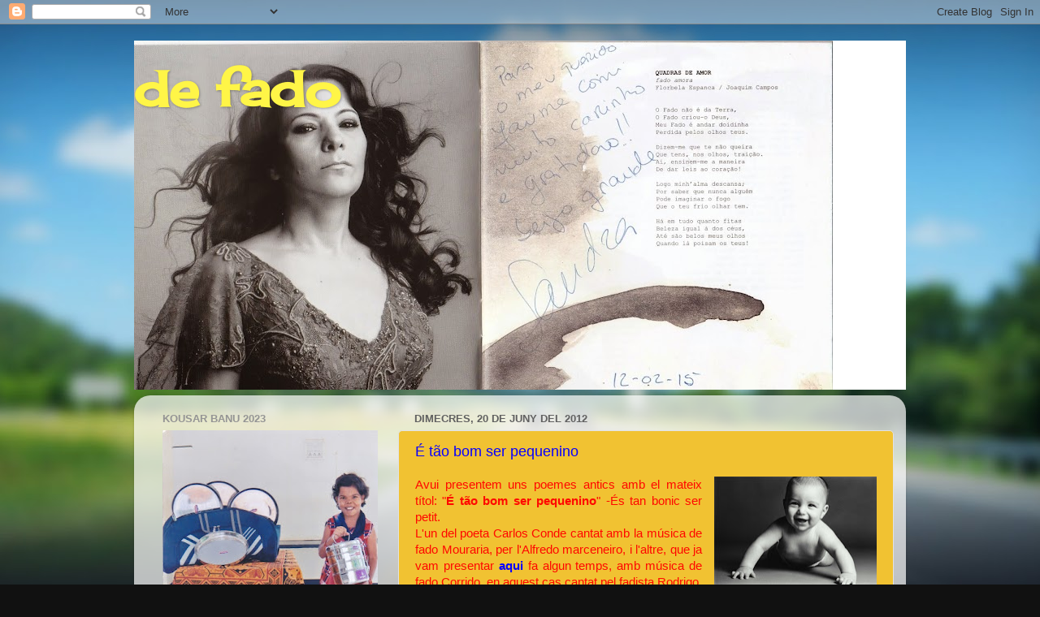

--- FILE ---
content_type: text/html; charset=UTF-8
request_url: https://defado.blogspot.com/2012_06_20_archive.html
body_size: 36016
content:
<!DOCTYPE html>
<html class='v2' dir='ltr' lang='ca'>
<head>
<link href='https://www.blogger.com/static/v1/widgets/335934321-css_bundle_v2.css' rel='stylesheet' type='text/css'/>
<meta content='width=1100' name='viewport'/>
<meta content='text/html; charset=UTF-8' http-equiv='Content-Type'/>
<meta content='blogger' name='generator'/>
<link href='https://defado.blogspot.com/favicon.ico' rel='icon' type='image/x-icon'/>
<link href='https://defado.blogspot.com/2012_06_20_archive.html' rel='canonical'/>
<link rel="alternate" type="application/atom+xml" title="de fado - Atom" href="https://defado.blogspot.com/feeds/posts/default" />
<link rel="alternate" type="application/rss+xml" title="de fado - RSS" href="https://defado.blogspot.com/feeds/posts/default?alt=rss" />
<link rel="service.post" type="application/atom+xml" title="de fado - Atom" href="https://www.blogger.com/feeds/2655160116605384224/posts/default" />
<!--Can't find substitution for tag [blog.ieCssRetrofitLinks]-->
<meta content='https://defado.blogspot.com/2012_06_20_archive.html' property='og:url'/>
<meta content='de fado' property='og:title'/>
<meta content='





' property='og:description'/>
<title>de fado: 06/20/12</title>
<style type='text/css'>@font-face{font-family:'Cherry Cream Soda';font-style:normal;font-weight:400;font-display:swap;src:url(//fonts.gstatic.com/s/cherrycreamsoda/v21/UMBIrOxBrW6w2FFyi9paG0fdVdRciQd9A98ZD47H.woff2)format('woff2');unicode-range:U+0000-00FF,U+0131,U+0152-0153,U+02BB-02BC,U+02C6,U+02DA,U+02DC,U+0304,U+0308,U+0329,U+2000-206F,U+20AC,U+2122,U+2191,U+2193,U+2212,U+2215,U+FEFF,U+FFFD;}</style>
<style id='page-skin-1' type='text/css'><!--
/*-----------------------------------------------
Blogger Template Style
Name:     Picture Window
Designer: Blogger
URL:      www.blogger.com
----------------------------------------------- */
/* Content
----------------------------------------------- */
body {
font: normal normal 15px Arial, Tahoma, Helvetica, FreeSans, sans-serif;
color: #ff0800;
background: #111111 url(//themes.googleusercontent.com/image?id=1OACCYOE0-eoTRTfsBuX1NMN9nz599ufI1Jh0CggPFA_sK80AGkIr8pLtYRpNUKPmwtEa) repeat-x fixed top center;
}
html body .region-inner {
min-width: 0;
max-width: 100%;
width: auto;
}
.content-outer {
font-size: 90%;
}
a:link {
text-decoration:none;
color: #0800ff;
}
a:visited {
text-decoration:none;
color: #ff00f6;
}
a:hover {
text-decoration:underline;
color: #fff547;
}
.content-outer {
background: transparent none repeat scroll top left;
-moz-border-radius: 0;
-webkit-border-radius: 0;
-goog-ms-border-radius: 0;
border-radius: 0;
-moz-box-shadow: 0 0 0 rgba(0, 0, 0, .15);
-webkit-box-shadow: 0 0 0 rgba(0, 0, 0, .15);
-goog-ms-box-shadow: 0 0 0 rgba(0, 0, 0, .15);
box-shadow: 0 0 0 rgba(0, 0, 0, .15);
margin: 20px auto;
}
.content-inner {
padding: 0;
}
/* Header
----------------------------------------------- */
.header-outer {
background: #ffffff none repeat-x scroll top left;
_background-image: none;
color: #fff547;
-moz-border-radius: 0;
-webkit-border-radius: 0;
-goog-ms-border-radius: 0;
border-radius: 0;
}
.Header img, .Header #header-inner {
-moz-border-radius: 0;
-webkit-border-radius: 0;
-goog-ms-border-radius: 0;
border-radius: 0;
}
.header-inner .Header .titlewrapper,
.header-inner .Header .descriptionwrapper {
padding-left: 0;
padding-right: 0;
}
.Header h1 {
font: normal bold 60px Cherry Cream Soda;
text-shadow: 1px 1px 3px rgba(0, 0, 0, 0.3);
}
.Header h1 a {
color: #fff547;
}
.Header .description {
font-size: 130%;
}
/* Tabs
----------------------------------------------- */
.tabs-inner {
margin: .5em 20px 0;
padding: 0;
}
.tabs-inner .section {
margin: 0;
}
.tabs-inner .widget ul {
padding: 0;
background: #ffffff none repeat scroll bottom;
-moz-border-radius: 0;
-webkit-border-radius: 0;
-goog-ms-border-radius: 0;
border-radius: 0;
}
.tabs-inner .widget li {
border: none;
}
.tabs-inner .widget li a {
display: inline-block;
padding: .5em 1em;
margin-right: .25em;
color: #ffffff;
font: normal normal 15px Arial, Tahoma, Helvetica, FreeSans, sans-serif;
-moz-border-radius: 10px 10px 0 0;
-webkit-border-top-left-radius: 10px;
-webkit-border-top-right-radius: 10px;
-goog-ms-border-radius: 10px 10px 0 0;
border-radius: 10px 10px 0 0;
background: transparent url(https://resources.blogblog.com/blogblog/data/1kt/transparent/black50.png) repeat scroll top left;
border-right: 1px solid rgba(91, 91, 91, 0);
}
.tabs-inner .widget li:first-child a {
padding-left: 1.25em;
-moz-border-radius-topleft: 10px;
-moz-border-radius-bottomleft: 0;
-webkit-border-top-left-radius: 10px;
-webkit-border-bottom-left-radius: 0;
-goog-ms-border-top-left-radius: 10px;
-goog-ms-border-bottom-left-radius: 0;
border-top-left-radius: 10px;
border-bottom-left-radius: 0;
}
.tabs-inner .widget li.selected a,
.tabs-inner .widget li a:hover {
position: relative;
z-index: 1;
background: rgba(91, 91, 91, 0) url(https://resources.blogblog.com/blogblog/data/1kt/transparent/white80.png) repeat scroll bottom;
color: #ffffff;
-moz-box-shadow: 0 0 3px rgba(0, 0, 0, .15);
-webkit-box-shadow: 0 0 3px rgba(0, 0, 0, .15);
-goog-ms-box-shadow: 0 0 3px rgba(0, 0, 0, .15);
box-shadow: 0 0 3px rgba(0, 0, 0, .15);
}
/* Headings
----------------------------------------------- */
h2 {
font: bold normal 13px Arial, Tahoma, Helvetica, FreeSans, sans-serif;
text-transform: uppercase;
color: #949494;
margin: .5em 0;
}
/* Main
----------------------------------------------- */
.main-outer {
background: transparent url(https://resources.blogblog.com/blogblog/data/1kt/transparent/white80.png) repeat scroll top left;
-moz-border-radius: 20px 20px 0 0;
-webkit-border-top-left-radius: 20px;
-webkit-border-top-right-radius: 20px;
-webkit-border-bottom-left-radius: 0;
-webkit-border-bottom-right-radius: 0;
-goog-ms-border-radius: 20px 20px 0 0;
border-radius: 20px 20px 0 0;
-moz-box-shadow: 0 1px 3px rgba(0, 0, 0, .15);
-webkit-box-shadow: 0 1px 3px rgba(0, 0, 0, .15);
-goog-ms-box-shadow: 0 1px 3px rgba(0, 0, 0, .15);
box-shadow: 0 1px 3px rgba(0, 0, 0, .15);
}
.main-inner {
padding: 15px 20px 20px;
}
.main-inner .column-center-inner {
padding: 0 0;
}
.main-inner .column-left-inner {
padding-left: 0;
}
.main-inner .column-right-inner {
padding-right: 0;
}
/* Posts
----------------------------------------------- */
h3.post-title {
margin: 0;
font: normal normal 18px Arial, Tahoma, Helvetica, FreeSans, sans-serif;
}
.comments h4 {
margin: 1em 0 0;
font: normal normal 18px Arial, Tahoma, Helvetica, FreeSans, sans-serif;
}
.date-header span {
color: #606060;
}
.post-outer {
background-color: #f1c232;
border: solid 1px #e2e2e2;
-moz-border-radius: 5px;
-webkit-border-radius: 5px;
border-radius: 5px;
-goog-ms-border-radius: 5px;
padding: 15px 20px;
margin: 0 -20px 20px;
}
.post-body {
line-height: 1.4;
font-size: 110%;
position: relative;
}
.post-header {
margin: 0 0 1.5em;
color: #a3a3a3;
line-height: 1.6;
}
.post-footer {
margin: .5em 0 0;
color: #a3a3a3;
line-height: 1.6;
}
#blog-pager {
font-size: 140%
}
#comments .comment-author {
padding-top: 1.5em;
border-top: dashed 1px #ccc;
border-top: dashed 1px rgba(128, 128, 128, .5);
background-position: 0 1.5em;
}
#comments .comment-author:first-child {
padding-top: 0;
border-top: none;
}
.avatar-image-container {
margin: .2em 0 0;
}
/* Comments
----------------------------------------------- */
.comments .comments-content .icon.blog-author {
background-repeat: no-repeat;
background-image: url([data-uri]);
}
.comments .comments-content .loadmore a {
border-top: 1px solid #fff547;
border-bottom: 1px solid #fff547;
}
.comments .continue {
border-top: 2px solid #fff547;
}
/* Widgets
----------------------------------------------- */
.widget ul, .widget #ArchiveList ul.flat {
padding: 0;
list-style: none;
}
.widget ul li, .widget #ArchiveList ul.flat li {
border-top: dashed 1px #ccc;
border-top: dashed 1px rgba(128, 128, 128, .5);
}
.widget ul li:first-child, .widget #ArchiveList ul.flat li:first-child {
border-top: none;
}
.widget .post-body ul {
list-style: disc;
}
.widget .post-body ul li {
border: none;
}
/* Footer
----------------------------------------------- */
.footer-outer {
color:#d1d1d1;
background: transparent url(https://resources.blogblog.com/blogblog/data/1kt/transparent/black50.png) repeat scroll top left;
-moz-border-radius: 0 0 20px 20px;
-webkit-border-top-left-radius: 0;
-webkit-border-top-right-radius: 0;
-webkit-border-bottom-left-radius: 20px;
-webkit-border-bottom-right-radius: 20px;
-goog-ms-border-radius: 0 0 20px 20px;
border-radius: 0 0 20px 20px;
-moz-box-shadow: 0 1px 3px rgba(0, 0, 0, .15);
-webkit-box-shadow: 0 1px 3px rgba(0, 0, 0, .15);
-goog-ms-box-shadow: 0 1px 3px rgba(0, 0, 0, .15);
box-shadow: 0 1px 3px rgba(0, 0, 0, .15);
}
.footer-inner {
padding: 10px 20px 20px;
}
.footer-outer a {
color: #efeaa4;
}
.footer-outer a:visited {
color: #e4ef84;
}
.footer-outer a:hover {
color: #fff547;
}
.footer-outer .widget h2 {
color: #b2b2b2;
}
/* Mobile
----------------------------------------------- */
html body.mobile {
height: auto;
}
html body.mobile {
min-height: 480px;
background-size: 100% auto;
}
.mobile .body-fauxcolumn-outer {
background: transparent none repeat scroll top left;
}
html .mobile .mobile-date-outer, html .mobile .blog-pager {
border-bottom: none;
background: transparent url(https://resources.blogblog.com/blogblog/data/1kt/transparent/white80.png) repeat scroll top left;
margin-bottom: 10px;
}
.mobile .date-outer {
background: transparent url(https://resources.blogblog.com/blogblog/data/1kt/transparent/white80.png) repeat scroll top left;
}
.mobile .header-outer, .mobile .main-outer,
.mobile .post-outer, .mobile .footer-outer {
-moz-border-radius: 0;
-webkit-border-radius: 0;
-goog-ms-border-radius: 0;
border-radius: 0;
}
.mobile .content-outer,
.mobile .main-outer,
.mobile .post-outer {
background: inherit;
border: none;
}
.mobile .content-outer {
font-size: 100%;
}
.mobile-link-button {
background-color: #0800ff;
}
.mobile-link-button a:link, .mobile-link-button a:visited {
color: #f1c232;
}
.mobile-index-contents {
color: #ff0800;
}
.mobile .tabs-inner .PageList .widget-content {
background: rgba(91, 91, 91, 0) url(https://resources.blogblog.com/blogblog/data/1kt/transparent/white80.png) repeat scroll bottom;
color: #ffffff;
}
.mobile .tabs-inner .PageList .widget-content .pagelist-arrow {
border-left: 1px solid rgba(91, 91, 91, 0);
}

--></style>
<style id='template-skin-1' type='text/css'><!--
body {
min-width: 950px;
}
.content-outer, .content-fauxcolumn-outer, .region-inner {
min-width: 950px;
max-width: 950px;
_width: 950px;
}
.main-inner .columns {
padding-left: 310px;
padding-right: 0px;
}
.main-inner .fauxcolumn-center-outer {
left: 310px;
right: 0px;
/* IE6 does not respect left and right together */
_width: expression(this.parentNode.offsetWidth -
parseInt("310px") -
parseInt("0px") + 'px');
}
.main-inner .fauxcolumn-left-outer {
width: 310px;
}
.main-inner .fauxcolumn-right-outer {
width: 0px;
}
.main-inner .column-left-outer {
width: 310px;
right: 100%;
margin-left: -310px;
}
.main-inner .column-right-outer {
width: 0px;
margin-right: -0px;
}
#layout {
min-width: 0;
}
#layout .content-outer {
min-width: 0;
width: 800px;
}
#layout .region-inner {
min-width: 0;
width: auto;
}
body#layout div.add_widget {
padding: 8px;
}
body#layout div.add_widget a {
margin-left: 32px;
}
--></style>
<style>
    body {background-image:url(\/\/themes.googleusercontent.com\/image?id=1OACCYOE0-eoTRTfsBuX1NMN9nz599ufI1Jh0CggPFA_sK80AGkIr8pLtYRpNUKPmwtEa);}
    
@media (max-width: 200px) { body {background-image:url(\/\/themes.googleusercontent.com\/image?id=1OACCYOE0-eoTRTfsBuX1NMN9nz599ufI1Jh0CggPFA_sK80AGkIr8pLtYRpNUKPmwtEa&options=w200);}}
@media (max-width: 400px) and (min-width: 201px) { body {background-image:url(\/\/themes.googleusercontent.com\/image?id=1OACCYOE0-eoTRTfsBuX1NMN9nz599ufI1Jh0CggPFA_sK80AGkIr8pLtYRpNUKPmwtEa&options=w400);}}
@media (max-width: 800px) and (min-width: 401px) { body {background-image:url(\/\/themes.googleusercontent.com\/image?id=1OACCYOE0-eoTRTfsBuX1NMN9nz599ufI1Jh0CggPFA_sK80AGkIr8pLtYRpNUKPmwtEa&options=w800);}}
@media (max-width: 1200px) and (min-width: 801px) { body {background-image:url(\/\/themes.googleusercontent.com\/image?id=1OACCYOE0-eoTRTfsBuX1NMN9nz599ufI1Jh0CggPFA_sK80AGkIr8pLtYRpNUKPmwtEa&options=w1200);}}
/* Last tag covers anything over one higher than the previous max-size cap. */
@media (min-width: 1201px) { body {background-image:url(\/\/themes.googleusercontent.com\/image?id=1OACCYOE0-eoTRTfsBuX1NMN9nz599ufI1Jh0CggPFA_sK80AGkIr8pLtYRpNUKPmwtEa&options=w1600);}}
  </style>
<link href='https://www.blogger.com/dyn-css/authorization.css?targetBlogID=2655160116605384224&amp;zx=d4d65f0b-c6ba-4369-833a-763bbb4ab6c6' media='none' onload='if(media!=&#39;all&#39;)media=&#39;all&#39;' rel='stylesheet'/><noscript><link href='https://www.blogger.com/dyn-css/authorization.css?targetBlogID=2655160116605384224&amp;zx=d4d65f0b-c6ba-4369-833a-763bbb4ab6c6' rel='stylesheet'/></noscript>
<meta name='google-adsense-platform-account' content='ca-host-pub-1556223355139109'/>
<meta name='google-adsense-platform-domain' content='blogspot.com'/>

</head>
<body class='loading variant-open'>
<div class='navbar section' id='navbar' name='Barra de navegació'><div class='widget Navbar' data-version='1' id='Navbar1'><script type="text/javascript">
    function setAttributeOnload(object, attribute, val) {
      if(window.addEventListener) {
        window.addEventListener('load',
          function(){ object[attribute] = val; }, false);
      } else {
        window.attachEvent('onload', function(){ object[attribute] = val; });
      }
    }
  </script>
<div id="navbar-iframe-container"></div>
<script type="text/javascript" src="https://apis.google.com/js/platform.js"></script>
<script type="text/javascript">
      gapi.load("gapi.iframes:gapi.iframes.style.bubble", function() {
        if (gapi.iframes && gapi.iframes.getContext) {
          gapi.iframes.getContext().openChild({
              url: 'https://www.blogger.com/navbar/2655160116605384224?origin\x3dhttps://defado.blogspot.com',
              where: document.getElementById("navbar-iframe-container"),
              id: "navbar-iframe"
          });
        }
      });
    </script><script type="text/javascript">
(function() {
var script = document.createElement('script');
script.type = 'text/javascript';
script.src = '//pagead2.googlesyndication.com/pagead/js/google_top_exp.js';
var head = document.getElementsByTagName('head')[0];
if (head) {
head.appendChild(script);
}})();
</script>
</div></div>
<div class='body-fauxcolumns'>
<div class='fauxcolumn-outer body-fauxcolumn-outer'>
<div class='cap-top'>
<div class='cap-left'></div>
<div class='cap-right'></div>
</div>
<div class='fauxborder-left'>
<div class='fauxborder-right'></div>
<div class='fauxcolumn-inner'>
</div>
</div>
<div class='cap-bottom'>
<div class='cap-left'></div>
<div class='cap-right'></div>
</div>
</div>
</div>
<div class='content'>
<div class='content-fauxcolumns'>
<div class='fauxcolumn-outer content-fauxcolumn-outer'>
<div class='cap-top'>
<div class='cap-left'></div>
<div class='cap-right'></div>
</div>
<div class='fauxborder-left'>
<div class='fauxborder-right'></div>
<div class='fauxcolumn-inner'>
</div>
</div>
<div class='cap-bottom'>
<div class='cap-left'></div>
<div class='cap-right'></div>
</div>
</div>
</div>
<div class='content-outer'>
<div class='content-cap-top cap-top'>
<div class='cap-left'></div>
<div class='cap-right'></div>
</div>
<div class='fauxborder-left content-fauxborder-left'>
<div class='fauxborder-right content-fauxborder-right'></div>
<div class='content-inner'>
<header>
<div class='header-outer'>
<div class='header-cap-top cap-top'>
<div class='cap-left'></div>
<div class='cap-right'></div>
</div>
<div class='fauxborder-left header-fauxborder-left'>
<div class='fauxborder-right header-fauxborder-right'></div>
<div class='region-inner header-inner'>
<div class='header section' id='header' name='Capçalera'><div class='widget Header' data-version='1' id='Header1'>
<div id='header-inner' style='background-image: url("https://blogger.googleusercontent.com/img/b/R29vZ2xl/AVvXsEigNA94GYrGyZKgEINXEpVP__ZuMKKWZe5UTX1hjx3eSYCSIDvzuVPmlO1GJWSVrDFqm6cHUDBd66bWsAAJA-kJZMjrEpuYTp4Jm-mtdTOLK85lWNXV_b9tknTYxspwxVJP4CC2XZaZYF8/s860/livro+2.jpg"); background-position: left; min-height: 430px; _height: 430px; background-repeat: no-repeat; '>
<div class='titlewrapper' style='background: transparent'>
<h1 class='title' style='background: transparent; border-width: 0px'>
<a href='https://defado.blogspot.com/'>
de fado
</a>
</h1>
</div>
<div class='descriptionwrapper'>
<p class='description'><span>
</span></p>
</div>
</div>
</div></div>
</div>
</div>
<div class='header-cap-bottom cap-bottom'>
<div class='cap-left'></div>
<div class='cap-right'></div>
</div>
</div>
</header>
<div class='tabs-outer'>
<div class='tabs-cap-top cap-top'>
<div class='cap-left'></div>
<div class='cap-right'></div>
</div>
<div class='fauxborder-left tabs-fauxborder-left'>
<div class='fauxborder-right tabs-fauxborder-right'></div>
<div class='region-inner tabs-inner'>
<div class='tabs no-items section' id='crosscol' name='Multicolumnes'></div>
<div class='tabs no-items section' id='crosscol-overflow' name='Cross-Column 2'></div>
</div>
</div>
<div class='tabs-cap-bottom cap-bottom'>
<div class='cap-left'></div>
<div class='cap-right'></div>
</div>
</div>
<div class='main-outer'>
<div class='main-cap-top cap-top'>
<div class='cap-left'></div>
<div class='cap-right'></div>
</div>
<div class='fauxborder-left main-fauxborder-left'>
<div class='fauxborder-right main-fauxborder-right'></div>
<div class='region-inner main-inner'>
<div class='columns fauxcolumns'>
<div class='fauxcolumn-outer fauxcolumn-center-outer'>
<div class='cap-top'>
<div class='cap-left'></div>
<div class='cap-right'></div>
</div>
<div class='fauxborder-left'>
<div class='fauxborder-right'></div>
<div class='fauxcolumn-inner'>
</div>
</div>
<div class='cap-bottom'>
<div class='cap-left'></div>
<div class='cap-right'></div>
</div>
</div>
<div class='fauxcolumn-outer fauxcolumn-left-outer'>
<div class='cap-top'>
<div class='cap-left'></div>
<div class='cap-right'></div>
</div>
<div class='fauxborder-left'>
<div class='fauxborder-right'></div>
<div class='fauxcolumn-inner'>
</div>
</div>
<div class='cap-bottom'>
<div class='cap-left'></div>
<div class='cap-right'></div>
</div>
</div>
<div class='fauxcolumn-outer fauxcolumn-right-outer'>
<div class='cap-top'>
<div class='cap-left'></div>
<div class='cap-right'></div>
</div>
<div class='fauxborder-left'>
<div class='fauxborder-right'></div>
<div class='fauxcolumn-inner'>
</div>
</div>
<div class='cap-bottom'>
<div class='cap-left'></div>
<div class='cap-right'></div>
</div>
</div>
<!-- corrects IE6 width calculation -->
<div class='columns-inner'>
<div class='column-center-outer'>
<div class='column-center-inner'>
<div class='main section' id='main' name='Principal'><div class='widget Blog' data-version='1' id='Blog1'>
<div class='blog-posts hfeed'>

          <div class="date-outer">
        
<h2 class='date-header'><span>dimecres, 20 de juny del 2012</span></h2>

          <div class="date-posts">
        
<div class='post-outer'>
<div class='post hentry uncustomized-post-template' itemprop='blogPost' itemscope='itemscope' itemtype='http://schema.org/BlogPosting'>
<meta content='https://blogger.googleusercontent.com/img/b/R29vZ2xl/AVvXsEhBfGxLMOUo8kHp0QrzRlwbXwboLezwAHW3M6JGtSEiic8K8ldbh6kCZGIRUHtZsITXQhXjexxwIElMd1R_KrgewV-dAZ9RyDg5ihYWzbkDoJK9Vdr5X2VgvxVU3c_MhiCa2C_cxlIQRlE/s200/pequenino.jpg' itemprop='image_url'/>
<meta content='2655160116605384224' itemprop='blogId'/>
<meta content='6302651692037628481' itemprop='postId'/>
<a name='6302651692037628481'></a>
<h3 class='post-title entry-title' itemprop='name'>
<a href='https://defado.blogspot.com/2012/06/e-tao-bom-ser-pequenino.html'>É tão bom ser pequenino</a>
</h3>
<div class='post-header'>
<div class='post-header-line-1'></div>
</div>
<div class='post-body entry-content' id='post-body-6302651692037628481' itemprop='description articleBody'>
<div class="separator" style="clear: both; text-align: center;"><a href="https://blogger.googleusercontent.com/img/b/R29vZ2xl/AVvXsEhBfGxLMOUo8kHp0QrzRlwbXwboLezwAHW3M6JGtSEiic8K8ldbh6kCZGIRUHtZsITXQhXjexxwIElMd1R_KrgewV-dAZ9RyDg5ihYWzbkDoJK9Vdr5X2VgvxVU3c_MhiCa2C_cxlIQRlE/s1600/pequenino.jpg" imageanchor="1" style="clear: right; float: right; margin-bottom: 1em; margin-left: 1em;"><img border="0" height="133" src="https://blogger.googleusercontent.com/img/b/R29vZ2xl/AVvXsEhBfGxLMOUo8kHp0QrzRlwbXwboLezwAHW3M6JGtSEiic8K8ldbh6kCZGIRUHtZsITXQhXjexxwIElMd1R_KrgewV-dAZ9RyDg5ihYWzbkDoJK9Vdr5X2VgvxVU3c_MhiCa2C_cxlIQRlE/s200/pequenino.jpg" width="200" /></a></div><div style="text-align: justify;">Avui presentem uns poemes antics amb el mateix títol: "<b>É tão bom ser pequenino</b>" -És tan bonic ser petit.</div><div style="text-align: justify;">L'un del poeta Carlos Conde cantat amb la música de fado Mouraria, per l'Alfredo marceneiro, i l'altre, que ja vam presentar <a href="http://defado.blogspot.com.es/search/label/Llibert"><b>aqui</b></a> fa algun temps, amb música de fado Corrido, en aquest cas cantat pel fadista Rodrigo. La lletra és de Linhares Barbosa.</div><div style="text-align: justify;">En ambdos casos els poetes lloen les bondats de ser petit, tenint qui et cuidi, tenint pare, mare, avis... tots sempre amatents per tal que no et falti de res.</div><div style="text-align: justify;">Algú pot pensar que son poemes amb un cert tuf d'antigor, massa simples, o potser de llàgrima fàcil. Que avui ja no es diuen aquestes coses, o d'aquesta manera. Potser si que avui costa més de ser simples i hem tendit a fer-ho tot més complexe, i fins i tot amagar sentiments.</div><div style="text-align: justify;"><br />
</div><div style="text-align: justify;">Avui em venia de gust parlar d'això.</div><div style="text-align: justify;">Tenir pare, mare, avis, tenir esperança en el futur i tenir qui t'estimi...</div><div style="text-align: center;"><span style="font-size: large;"><b style="color: #990000;">Alfredo Marceneiro</b></span></div><div style="text-align: justify;"><object height="315" width="500"><param name="movie" value="//www.youtube.com/v/0DbUT5CaFxM?version=3&amp;hl=es_ES"></param><param name="allowFullScreen" value="true"></param><param name="allowscriptaccess" value="always"></param><embed src="//www.youtube.com/v/0DbUT5CaFxM?version=3&amp;hl=es_ES" type="application/x-shockwave-flash" width="500" height="315" allowscriptaccess="always" allowfullscreen="true"></embed></object></div><div style="font-family: Georgia,&quot;Times New Roman&quot;,serif; text-align: justify;"><b><i>É tão bom ser pequenino</i></b></div><div style="font-family: Georgia,&quot;Times New Roman&quot;,serif; text-align: justify;"><b><i>L. Carlos Conde&nbsp;</i></b></div><div style="font-family: Georgia,&quot;Times New Roman&quot;,serif; text-align: justify;"><b><i>m. Fado Mouraria</i></b></div><div style="text-align: justify;">&nbsp;</div><div class="separator" style="clear: both; text-align: center;"><a href="https://blogger.googleusercontent.com/img/b/R29vZ2xl/AVvXsEg4ONSdCMQAWAhYajnw7Th5E3ZBU5uTbEh7pfMK9YpbUCLum2G8Q8If7dLC1VShKrdD4qbp-Sm9riaFHAruQjFV02BjC6iED62mOk4KRHp6igz7MFlZ6Ar5e72LC3etfS6-p9OUoOPCIxA/s1600/pequenino+2.jpg" imageanchor="1" style="clear: right; float: right; margin-bottom: 1em; margin-left: 1em;"><img border="0" height="320" src="https://blogger.googleusercontent.com/img/b/R29vZ2xl/AVvXsEg4ONSdCMQAWAhYajnw7Th5E3ZBU5uTbEh7pfMK9YpbUCLum2G8Q8If7dLC1VShKrdD4qbp-Sm9riaFHAruQjFV02BjC6iED62mOk4KRHp6igz7MFlZ6Ar5e72LC3etfS6-p9OUoOPCIxA/s320/pequenino+2.jpg" width="242" /></a></div><div style="text-align: justify;"><span style="font-size: small;"><span style="line-height: normal;">É tão bom ser pequenino<br />
Ter pai, ter mãe, ter avós<br />
Ter esperança no destino<br />
E ter quem goste de nós<br />
<br />
Ver tudo com alegria<br />
Sem delongas sem demoras<br />
Viver a vida numa hora<br />
Eternidade num dia<br />
Ter na mente a fantasia<br />
Dum bem que ninguém supôs<br />
Ter crença sonhar a sós<br />
Com a grandeza deste mundo<br />
E para bem mais profundo<br />
Ter pai, ter mãe, ter avós<br />
<br />
Ter muito elevo a sonhar<br />
Acordar e ter carinho<br />
Ter este Mundo inteirinho<br />
No brilho do nosso olhar<br />
Viver alheio ao penar<br />
Deste orbe torpe ferino<br />
Julgar-se eterno menino<br />
Supor-se eterna criança<br />
E num destino sem esperança<br />
Ter esperança no destino<br />
<br />
Oh! Desventura, Oh! Saudade<br />
Causas da minha inconstância<br />
Dai-me pedaços de infância<br />
Retalhos de mocidade<br />
Dai-me a doce claridade<br />
Roubando-a ao tempo atroz<br />
Eu queria ter a minha voz<br />
Para cantar o meu passado<br />
E é tão bom cantar o fado                                                                          <br />
E ter quem goste de nós.</span></span></div><div style="text-align: justify;"><br />
</div><div style="text-align: center;"><span style="font-size: small;"><span style="line-height: normal;"><span style="color: #351c75; font-size: large;"><b>Rodrigo </b></span></span></span></div><div style="text-align: justify;"><span style="font-size: small;"><span style="line-height: normal;">&nbsp;<object height="360" width="500"><param name="movie" value="//www.youtube.com/v/Aa8CgovtbzM?version=3&amp;hl=es_ES"></param><param name="allowFullScreen" value="true"></param><param name="allowscriptaccess" value="always"></param><embed src="//www.youtube.com/v/Aa8CgovtbzM?version=3&amp;hl=es_ES" type="application/x-shockwave-flash" width="500" height="360" allowscriptaccess="always" allowfullscreen="true"></embed></object></span></span></div><h3 class="post-title entry-title" itemprop="name"> É tão bom ser pequenino </h3><div class="post-header">  </div><span style="font-family: verdana;"><strong><span style="font-size: 78%;">João Linhares Barbosa / Popular *fado corrido* </span></strong></span><br />
<span style="font-family: verdana;"><span style="font-size: 78%;"><strong><span style="color: red;"></span></strong></span></span><span style="font-size: x-small;"><span style="font-family: verdana;"><strong><span style="color: red;">É tão bom ser pequenino<br />
Ter pai, ter mãe, ter avós<br />
Ter esperança no destino<br />
E ter quem goste de nós</span><br />
<br />
Vem cá José Manuel / Dás-me a graciosa ideia<br />
De Jesus na Galileia / A traquinar num vergel<br />
És morenito de pele / Como foi o Deus menino<br />
Tens o mesmo olhar divinov / Ai que saudades eu tenho<br />
Em não ser do teu tamanho</strong></span><br />
<span style="font-family: verdana;"><strong><span style="color: red;">É tão bom ser pequenino</span><br />
Os teus dedos delicados / Nessas tuas mãos inquietas<br />
Lembram-me dez borboletas / A voejar nuns silvados<br />
Fui como tu, sem cuidados /Também já corri veloz<br />
Vem cá, falemos a sós / Dum caso sentimental<br />
Que eu vou dizer-te o que vale</strong></span><br />
<span style="font-family: verdana;"><strong><span style="color: red;">Ter pai, ter mãe, ter avós</span><br />
Ter avós, afirmo-to eu / Perdoa as imagens minhas<br />
É ter relíquias velhinhas / E ter mãe, é ter o céu<br />
Ter pai assim como o teu / Que te dá o pão e o ensino<br />
É ter sempre o sol a pino / E o luar com rouxinóis<br />
Triunfar como os heróis </strong></span><br />
<span style="font-family: verdana;"><strong><span style="color: red;">Ter esperança no destino</span><br />
<br />
Tu sabes o que é a esperança / O sonho, a ilusão a fé?<br />
Sabes lá o que isso é / Minha inocente criança!<br />
Tu és fonte na pujança / Eu, o rio que chegou á foz<br />
Eu sou ante e tu após / Ai que saudades, saudades<br />
A gente a fazer maldades</strong></span><br />
<span style="font-family: verdana;"><strong><span style="color: red;">E ter quem goste de nós</span> </strong></span></span><div style="text-align: justify;"><br />
<br />
<span style="font-size: 18px; line-height: normal;"><span style="color: blue;"></span></span></div>
<div style='clear: both;'></div>
</div>
<div class='post-footer'>
<div class='post-footer-line post-footer-line-1'>
<span class='post-author vcard'>
Publicat per
<span class='fn' itemprop='author' itemscope='itemscope' itemtype='http://schema.org/Person'>
<meta content='https://www.blogger.com/profile/10536785480735003677' itemprop='url'/>
<a class='g-profile' href='https://www.blogger.com/profile/10536785480735003677' rel='author' title='author profile'>
<span itemprop='name'>jaume</span>
</a>
</span>
</span>
<span class='post-timestamp'>
a
<meta content='https://defado.blogspot.com/2012/06/e-tao-bom-ser-pequenino.html' itemprop='url'/>
<a class='timestamp-link' href='https://defado.blogspot.com/2012/06/e-tao-bom-ser-pequenino.html' rel='bookmark' title='permanent link'><abbr class='published' itemprop='datePublished' title='2012-06-20T08:42:00+02:00'>8:42</abbr></a>
</span>
<span class='post-comment-link'>
<a class='comment-link' href='https://www.blogger.com/comment/fullpage/post/2655160116605384224/6302651692037628481' onclick='javascript:window.open(this.href, "bloggerPopup", "toolbar=0,location=0,statusbar=1,menubar=0,scrollbars=yes,width=640,height=500"); return false;'>
Cap comentari:
  </a>
</span>
<span class='post-icons'>
<span class='item-action'>
<a href='https://www.blogger.com/email-post/2655160116605384224/6302651692037628481' title='Enviar missatge per correu electrònic'>
<img alt='' class='icon-action' height='13' src='https://resources.blogblog.com/img/icon18_email.gif' width='18'/>
</a>
</span>
<span class='item-control blog-admin pid-1733841407'>
<a href='https://www.blogger.com/post-edit.g?blogID=2655160116605384224&postID=6302651692037628481&from=pencil' title='Modificar el missatge'>
<img alt='' class='icon-action' height='18' src='https://resources.blogblog.com/img/icon18_edit_allbkg.gif' width='18'/>
</a>
</span>
</span>
<div class='post-share-buttons goog-inline-block'>
</div>
</div>
<div class='post-footer-line post-footer-line-2'>
<span class='post-labels'>
Etiquetes de comentaris:
<a href='https://defado.blogspot.com/search/label/alfredo%20marceneiro' rel='tag'>alfredo marceneiro</a>,
<a href='https://defado.blogspot.com/search/label/fado%20corrido' rel='tag'>fado corrido</a>,
<a href='https://defado.blogspot.com/search/label/fado%20mouraria' rel='tag'>fado mouraria</a>
</span>
</div>
<div class='post-footer-line post-footer-line-3'>
<span class='post-location'>
</span>
</div>
</div>
</div>
</div>

        </div></div>
      
</div>
<div class='blog-pager' id='blog-pager'>
<span id='blog-pager-newer-link'>
<a class='blog-pager-newer-link' href='https://defado.blogspot.com/search?updated-max=2012-07-25T00:55:00%2B02:00&amp;max-results=6&amp;reverse-paginate=true' id='Blog1_blog-pager-newer-link' title='Missatges més recents'>Missatges més recents</a>
</span>
<span id='blog-pager-older-link'>
<a class='blog-pager-older-link' href='https://defado.blogspot.com/search?updated-max=2012-06-20T08:42:00%2B02:00&amp;max-results=6' id='Blog1_blog-pager-older-link' title='Missatges més antics'>Missatges més antics</a>
</span>
<a class='home-link' href='https://defado.blogspot.com/'>Inici</a>
</div>
<div class='clear'></div>
<div class='blog-feeds'>
<div class='feed-links'>
Subscriure's a:
<a class='feed-link' href='https://defado.blogspot.com/feeds/posts/default' target='_blank' type='application/atom+xml'>Comentaris (Atom)</a>
</div>
</div>
</div></div>
</div>
</div>
<div class='column-left-outer'>
<div class='column-left-inner'>
<aside>
<div class='sidebar section' id='sidebar-left-1'><div class='widget Image' data-version='1' id='Image5'>
<h2>Kousar Banu 2023</h2>
<div class='widget-content'>
<img alt='Kousar Banu 2023' height='395' id='Image5_img' src='https://blogger.googleusercontent.com/img/a/AVvXsEhOAW-CMx9LVPtkEgKaCL0ZIKBzswnGLLAzU9j3wue86ifFGvrz_qdZPh0Zhv7twUO4QyAIx3MvAVX5cccjnp8BZ8H8ELjCS3z3Jmbp_FVFD-p_GSbwhih-L3gb-3siS4BQ5fl0zhpGWna0Fb8BHxVyfSaixvn_lLxnrYsESFb3eymkqDstUX8LkA5B=s395' width='265'/>
<br/>
</div>
<div class='clear'></div>
</div><div class='widget HTML' data-version='1' id='HTML3'>
<h2 class='title'>fotos de fadistes</h2>
<div class='widget-content'>
<iframe width="240" height="155" src="https://www.youtube.com/embed/pFbDilCryno" frameborder="0" allow="accelerometer; autoplay; encrypted-media; gyroscope; picture-in-picture" allowfullscreen></iframe>
</div>
<div class='clear'></div>
</div><div class='widget Image' data-version='1' id='Image4'>
<h2>llibertat presos polítics</h2>
<div class='widget-content'>
<img alt='llibertat presos polítics' height='265' id='Image4_img' src='https://blogger.googleusercontent.com/img/b/R29vZ2xl/AVvXsEhflGwglUNXBFdAsM7GKdS6OIoag3Vm7vh6vZDxIz0GD-U-QYSz6pUBxk7K1tECnCS9RevJjFeo7jhyphenhyphen9HIU9gtzvCTYYjbzSgslVLqixiNx4WahhA44oLe6A1h9r4X_aroq2PRx2nmkxx0/s265/Untitled.png' width='264'/>
<br/>
</div>
<div class='clear'></div>
</div><div class='widget Image' data-version='1' id='Image17'>
<h2>o presente da Sandra Cruz</h2>
<div class='widget-content'>
<img alt='o presente da Sandra Cruz' height='391' id='Image17_img' src='https://blogger.googleusercontent.com/img/b/R29vZ2xl/AVvXsEg6X9JvkD1eHbX8H4wqIGvlDBe1NfQG-1lsZrfehINDAEvVzqKSeKgAD0-ATyF77Q1N1wJbC5Zo5JwLCPjsAYfIuKo0frFiNvPbTW4aXyUoHUyHyih9w-xrHOe1PUlX1Iiu_Eyq2mSj0R0/s1600/portuguese+guitar.jpg' width='215'/>
<br/>
</div>
<div class='clear'></div>
</div><div class='widget Image' data-version='1' id='Image18'>
<h2>Jo sóc ANC</h2>
<div class='widget-content'>
<a href='http://assembleasagradafamilia.blogspot.com.es/'>
<img alt='Jo sóc ANC' height='80' id='Image18_img' src='https://blogger.googleusercontent.com/img/b/R29vZ2xl/AVvXsEhv-h_0mc-dahDIe_QNexoSmaLUQUWq1DORpzI5krQvte7_IR7Eu4AEaXBYJ5IWDwCFcFieI9g5KuXKlycsNfJtqRxTP4JmkTmkDjCrnrf-448HqPTtbuMXHTXgnE2ibgNpN8SVrS8IeME/s1600/images.png' width='215'/>
</a>
<br/>
</div>
<div class='clear'></div>
</div><div class='widget Image' data-version='1' id='Image14'>
<h2>Ara és l'Hora</h2>
<div class='widget-content'>
<img alt='Ara és l&#39;Hora' height='134' id='Image14_img' src='https://blogger.googleusercontent.com/img/b/R29vZ2xl/AVvXsEjcMFTk8FVEszlScQ9RG91lNEp8Isg2X93we0oGnOavAILNM91CjZ5zMTZWWknoI6_QxyH-eu4CiXGSmV7TjWewvtvgkUgr8avHMlCI1rM6HXL9ZIsX2WtpgPjjR3YHkEL0CxJHDGwhES0/s1600/posit.jpg' width='215'/>
<br/>
</div>
<div class='clear'></div>
</div><div class='widget Image' data-version='1' id='Image15'>
<h2>enllaçats per la llengua</h2>
<div class='widget-content'>
<img alt='enllaçats per la llengua' height='177' id='Image15_img' src='https://blogger.googleusercontent.com/img/b/R29vZ2xl/AVvXsEj2Ypls_0i20bkeeil1yhGFC1EPzoc56lLqvH_Ren_14JdCkc7zflnNZ17b237PSzahOyhkVH7H-ZmlXR7BNJickNFNBvPp19h5S-C5grOurEe0e-yAKKEhefORs1u_Xm-ezdOcuiClTvg/s250/enlla%25C3%25A7ats+per+la+llengua.jpg' width='144'/>
<br/>
</div>
<div class='clear'></div>
</div><div class='widget Image' data-version='1' id='Image8'>
<h2>Portal do Fado</h2>
<div class='widget-content'>
<a href='http://www.portaldofado.net/component/option,com_frontpage/Itemid,1/'>
<img alt='Portal do Fado' height='120' id='Image8_img' src='https://blogger.googleusercontent.com/img/b/R29vZ2xl/AVvXsEg8jY-LAw2E6osDV5VOht7Cga3V5B2wpJTQXHRf6jVfabQV43viLhgVE9iajL4b3a3CE-WnYP_qlYC8GAkpcp7I8SuGsYbXTHCSg5IZGAX-jIAsZwm9rYt3kg2p1vnjeui9jByQ5YR3CR0/s600/portaldofado.jpg' width='150'/>
</a>
<br/>
</div>
<div class='clear'></div>
</div><div class='widget Image' data-version='1' id='Image12'>
<h2>FADO TV</h2>
<div class='widget-content'>
<a href='https://www.youtube.com/channel/UCEw2J4JU4PnK7S4hWDFAlUQ/videos'>
<img alt='FADO TV' height='200' id='Image12_img' src='https://blogger.googleusercontent.com/img/b/R29vZ2xl/AVvXsEgKihErXApfp0zirRDBOEj4dz4N3ecOVajkkqKH6pVwJupaOgYdYM1pr6AGR7HrR0DlEvM3by0m_kLqsrus93q4z1S6ZMNryynv_sD6ZaIHy3fEIYmhJVGPLArfGIL6OKXOEBUAJuMrFyc/s200/fadotv.gif' width='200'/>
</a>
<br/>
</div>
<div class='clear'></div>
</div><div class='widget Image' data-version='1' id='Image10'>
<div class='widget-content'>
<img alt='' height='127' id='Image10_img' src='https://blogger.googleusercontent.com/img/b/R29vZ2xl/AVvXsEiuWH-0-Knme-4q43c9pbx9RzfWYaeWAC4ijHRM03lkhpUBgxQ21TBBo9WjmVriM6wrrybL993iggTGC5eyOEqwT_dWUO0U-qrlfouOJiUVjV4QdAlJiqGkL9lb4UQ481de_YGXEkxYoGE/s172/fado_patrimonio.jpg' width='172'/>
<br/>
</div>
<div class='clear'></div>
</div><div class='widget Image' data-version='1' id='Image6'>
<div class='widget-content'>
<a href='https://www.radio.es/s/amalia'>
<img alt='' height='92' id='Image6_img' src='//3.bp.blogspot.com/_QCgbTd0DWLQ/S-h8JPYQp3I/AAAAAAAACXA/7dWf_UIE1-M/S150/logo+radio+amalia.JPG' width='150'/>
</a>
<br/>
</div>
<div class='clear'></div>
</div><div class='widget Image' data-version='1' id='Image13'>
<div class='widget-content'>
<a href='https://www.rtp.pt/play/direto/antena1fado'>
<img alt='' height='73' id='Image13_img' src='https://blogger.googleusercontent.com/img/b/R29vZ2xl/AVvXsEijLvAP7QmYxZVRcaGfv4raOzWwxcUKRP_ucJ2Q4QMDdo03SBfMfmru4W0BybajIj8aR9mVhMD39GwWdohV8whkNGhPQjoZFzPdAnry5WVU1XBRKNZNsvvm6zJAVQUgM4JjFcgxAO9LCA4/s150/antena+1+fado+%25282%2529.jpg' width='150'/>
</a>
<br/>
</div>
<div class='clear'></div>
</div><div class='widget HTML' data-version='1' id='HTML10'>
<h2 class='title'>la hora</h2>
<div class='widget-content'>
<script type="text/javascript" src="//www.gifss.com/creaciones/relojes/108/reloj.js"></script>
</div>
<div class='clear'></div>
</div><div class='widget HTML' data-version='1' id='HTML7'>
<h2 class='title'>calendari</h2>
<div class='widget-content'>
<script type="text/javascript" src="//www.gifss.com/creaciones/calendarios/paisajeanimados/006/calendario.js"></script>
</div>
<div class='clear'></div>
</div><div class='widget BloggerButton' data-version='1' id='BloggerButton1'>
<div class='widget-content'>
<a href='https://www.blogger.com'><img alt='Powered By Blogger' src='https://www.blogger.com/buttons/blogger-simple-kahki.gif'/></a>
<div class='clear'></div>
</div>
</div><div class='widget Profile' data-version='1' id='Profile1'>
<h2>Dades personals</h2>
<div class='widget-content'>
<a href='https://www.blogger.com/profile/10536785480735003677'><img alt='La meva foto' class='profile-img' height='60' src='//3.bp.blogspot.com/_QCgbTd0DWLQ/TJ3GQNJbYFI/AAAAAAAACkk/LEsMXV7LuHQ/S220-s80/DEZEMBRO+2008+053.jpg' width='80'/></a>
<dl class='profile-datablock'>
<dt class='profile-data'>
<a class='profile-name-link g-profile' href='https://www.blogger.com/profile/10536785480735003677' rel='author' style='background-image: url(//www.blogger.com/img/logo-16.png);'>
jaume
</a>
</dt>
<dd class='profile-textblock'>per contactar amb mi...
catalunyacoy@gmail.com</dd>
</dl>
<a class='profile-link' href='https://www.blogger.com/profile/10536785480735003677' rel='author'>Visualitza el meu perfil complet</a>
<div class='clear'></div>
</div>
</div><div class='widget Image' data-version='1' id='Image3'>
<div class='widget-content'>
<img alt='' height='150' id='Image3_img' src='//1.bp.blogspot.com/_QCgbTd0DWLQ/SxO0Yj-B9-I/AAAAAAAAB_o/Q3_cOu6KokE/S150/nena+limon+2.JPG' width='103'/>
<br/>
<span class='caption'>la nena del Limón</span>
</div>
<div class='clear'></div>
</div><div class='widget HTML' data-version='1' id='HTML13'>
<h2 class='title'>seguidors</h2>
<div class='widget-content'>
<!-- Include the Google Friend Connect javascript library. -->
<script type="text/javascript" src="//www.google.com/friendconnect/script/friendconnect.js"></script>
<!-- Define the div tag where the gadget will be inserted. -->
<div id="div-4622918418758191758" style="width:200px;border:1px solid #cccccc;"></div>
<!-- Render the gadget into a div. -->
<script type="text/javascript">
var skin = {};
skin['BORDER_COLOR'] = '#cccccc';
skin['ENDCAP_BG_COLOR'] = '#e0ecff';
skin['ENDCAP_TEXT_COLOR'] = '#333333';
skin['ENDCAP_LINK_COLOR'] = '#0000cc';
skin['ALTERNATE_BG_COLOR'] = '#ffffff';
skin['CONTENT_BG_COLOR'] = '#ffffff';
skin['CONTENT_LINK_COLOR'] = '#0000cc';
skin['CONTENT_TEXT_COLOR'] = '#333333';
skin['CONTENT_SECONDARY_LINK_COLOR'] = '#7777cc';
skin['CONTENT_SECONDARY_TEXT_COLOR'] = '#666666';
skin['CONTENT_HEADLINE_COLOR'] = '#333333';
skin['NUMBER_ROWS'] = '15';
google.friendconnect.container.setParentUrl('/' /* location of rpc_relay.html and canvas.html */);
google.friendconnect.container.renderMembersGadget(
 { id: 'div-4622918418758191758',
   site: '15291191289238771174' },
  skin);
</script>
</div>
<div class='clear'></div>
</div><div class='widget BlogArchive' data-version='1' id='BlogArchive1'>
<h2>Arxiu del blog</h2>
<div class='widget-content'>
<div id='ArchiveList'>
<div id='BlogArchive1_ArchiveList'>
<ul class='hierarchy'>
<li class='archivedate collapsed'>
<a class='toggle' href='javascript:void(0)'>
<span class='zippy'>

        &#9658;&#160;
      
</span>
</a>
<a class='post-count-link' href='https://defado.blogspot.com/2025/'>
2025
</a>
<span class='post-count' dir='ltr'>(5)</span>
<ul class='hierarchy'>
<li class='archivedate collapsed'>
<a class='toggle' href='javascript:void(0)'>
<span class='zippy'>

        &#9658;&#160;
      
</span>
</a>
<a class='post-count-link' href='https://defado.blogspot.com/2025/11/'>
de novembre
</a>
<span class='post-count' dir='ltr'>(1)</span>
<ul class='hierarchy'>
<li class='archivedate collapsed'>
<a class='toggle' href='javascript:void(0)'>
<span class='zippy'>

        &#9658;&#160;
      
</span>
</a>
<a class='post-count-link' href='https://defado.blogspot.com/2025_11_30_archive.html'>
de nov. 30
</a>
<span class='post-count' dir='ltr'>(1)</span>
</li>
</ul>
</li>
</ul>
<ul class='hierarchy'>
<li class='archivedate collapsed'>
<a class='toggle' href='javascript:void(0)'>
<span class='zippy'>

        &#9658;&#160;
      
</span>
</a>
<a class='post-count-link' href='https://defado.blogspot.com/2025/07/'>
de juliol
</a>
<span class='post-count' dir='ltr'>(1)</span>
<ul class='hierarchy'>
<li class='archivedate collapsed'>
<a class='toggle' href='javascript:void(0)'>
<span class='zippy'>

        &#9658;&#160;
      
</span>
</a>
<a class='post-count-link' href='https://defado.blogspot.com/2025_07_23_archive.html'>
de jul. 23
</a>
<span class='post-count' dir='ltr'>(1)</span>
</li>
</ul>
</li>
</ul>
<ul class='hierarchy'>
<li class='archivedate collapsed'>
<a class='toggle' href='javascript:void(0)'>
<span class='zippy'>

        &#9658;&#160;
      
</span>
</a>
<a class='post-count-link' href='https://defado.blogspot.com/2025/05/'>
de maig
</a>
<span class='post-count' dir='ltr'>(1)</span>
<ul class='hierarchy'>
<li class='archivedate collapsed'>
<a class='toggle' href='javascript:void(0)'>
<span class='zippy'>

        &#9658;&#160;
      
</span>
</a>
<a class='post-count-link' href='https://defado.blogspot.com/2025_05_25_archive.html'>
de maig 25
</a>
<span class='post-count' dir='ltr'>(1)</span>
</li>
</ul>
</li>
</ul>
<ul class='hierarchy'>
<li class='archivedate collapsed'>
<a class='toggle' href='javascript:void(0)'>
<span class='zippy'>

        &#9658;&#160;
      
</span>
</a>
<a class='post-count-link' href='https://defado.blogspot.com/2025/04/'>
d&#8217;abril
</a>
<span class='post-count' dir='ltr'>(1)</span>
<ul class='hierarchy'>
<li class='archivedate collapsed'>
<a class='toggle' href='javascript:void(0)'>
<span class='zippy'>

        &#9658;&#160;
      
</span>
</a>
<a class='post-count-link' href='https://defado.blogspot.com/2025_04_18_archive.html'>
d&#8217;abr. 18
</a>
<span class='post-count' dir='ltr'>(1)</span>
</li>
</ul>
</li>
</ul>
<ul class='hierarchy'>
<li class='archivedate collapsed'>
<a class='toggle' href='javascript:void(0)'>
<span class='zippy'>

        &#9658;&#160;
      
</span>
</a>
<a class='post-count-link' href='https://defado.blogspot.com/2025/03/'>
de març
</a>
<span class='post-count' dir='ltr'>(1)</span>
<ul class='hierarchy'>
<li class='archivedate collapsed'>
<a class='toggle' href='javascript:void(0)'>
<span class='zippy'>

        &#9658;&#160;
      
</span>
</a>
<a class='post-count-link' href='https://defado.blogspot.com/2025_03_07_archive.html'>
de març 07
</a>
<span class='post-count' dir='ltr'>(1)</span>
</li>
</ul>
</li>
</ul>
</li>
</ul>
<ul class='hierarchy'>
<li class='archivedate collapsed'>
<a class='toggle' href='javascript:void(0)'>
<span class='zippy'>

        &#9658;&#160;
      
</span>
</a>
<a class='post-count-link' href='https://defado.blogspot.com/2024/'>
2024
</a>
<span class='post-count' dir='ltr'>(5)</span>
<ul class='hierarchy'>
<li class='archivedate collapsed'>
<a class='toggle' href='javascript:void(0)'>
<span class='zippy'>

        &#9658;&#160;
      
</span>
</a>
<a class='post-count-link' href='https://defado.blogspot.com/2024/12/'>
de desembre
</a>
<span class='post-count' dir='ltr'>(2)</span>
<ul class='hierarchy'>
<li class='archivedate collapsed'>
<a class='toggle' href='javascript:void(0)'>
<span class='zippy'>

        &#9658;&#160;
      
</span>
</a>
<a class='post-count-link' href='https://defado.blogspot.com/2024_12_19_archive.html'>
de des. 19
</a>
<span class='post-count' dir='ltr'>(1)</span>
</li>
</ul>
<ul class='hierarchy'>
<li class='archivedate collapsed'>
<a class='toggle' href='javascript:void(0)'>
<span class='zippy'>

        &#9658;&#160;
      
</span>
</a>
<a class='post-count-link' href='https://defado.blogspot.com/2024_12_11_archive.html'>
de des. 11
</a>
<span class='post-count' dir='ltr'>(1)</span>
</li>
</ul>
</li>
</ul>
<ul class='hierarchy'>
<li class='archivedate collapsed'>
<a class='toggle' href='javascript:void(0)'>
<span class='zippy'>

        &#9658;&#160;
      
</span>
</a>
<a class='post-count-link' href='https://defado.blogspot.com/2024/07/'>
de juliol
</a>
<span class='post-count' dir='ltr'>(1)</span>
<ul class='hierarchy'>
<li class='archivedate collapsed'>
<a class='toggle' href='javascript:void(0)'>
<span class='zippy'>

        &#9658;&#160;
      
</span>
</a>
<a class='post-count-link' href='https://defado.blogspot.com/2024_07_07_archive.html'>
de jul. 07
</a>
<span class='post-count' dir='ltr'>(1)</span>
</li>
</ul>
</li>
</ul>
<ul class='hierarchy'>
<li class='archivedate collapsed'>
<a class='toggle' href='javascript:void(0)'>
<span class='zippy'>

        &#9658;&#160;
      
</span>
</a>
<a class='post-count-link' href='https://defado.blogspot.com/2024/05/'>
de maig
</a>
<span class='post-count' dir='ltr'>(1)</span>
<ul class='hierarchy'>
<li class='archivedate collapsed'>
<a class='toggle' href='javascript:void(0)'>
<span class='zippy'>

        &#9658;&#160;
      
</span>
</a>
<a class='post-count-link' href='https://defado.blogspot.com/2024_05_05_archive.html'>
de maig 05
</a>
<span class='post-count' dir='ltr'>(1)</span>
</li>
</ul>
</li>
</ul>
<ul class='hierarchy'>
<li class='archivedate collapsed'>
<a class='toggle' href='javascript:void(0)'>
<span class='zippy'>

        &#9658;&#160;
      
</span>
</a>
<a class='post-count-link' href='https://defado.blogspot.com/2024/02/'>
de febrer
</a>
<span class='post-count' dir='ltr'>(1)</span>
<ul class='hierarchy'>
<li class='archivedate collapsed'>
<a class='toggle' href='javascript:void(0)'>
<span class='zippy'>

        &#9658;&#160;
      
</span>
</a>
<a class='post-count-link' href='https://defado.blogspot.com/2024_02_21_archive.html'>
de febr. 21
</a>
<span class='post-count' dir='ltr'>(1)</span>
</li>
</ul>
</li>
</ul>
</li>
</ul>
<ul class='hierarchy'>
<li class='archivedate collapsed'>
<a class='toggle' href='javascript:void(0)'>
<span class='zippy'>

        &#9658;&#160;
      
</span>
</a>
<a class='post-count-link' href='https://defado.blogspot.com/2023/'>
2023
</a>
<span class='post-count' dir='ltr'>(2)</span>
<ul class='hierarchy'>
<li class='archivedate collapsed'>
<a class='toggle' href='javascript:void(0)'>
<span class='zippy'>

        &#9658;&#160;
      
</span>
</a>
<a class='post-count-link' href='https://defado.blogspot.com/2023/09/'>
de setembre
</a>
<span class='post-count' dir='ltr'>(1)</span>
<ul class='hierarchy'>
<li class='archivedate collapsed'>
<a class='toggle' href='javascript:void(0)'>
<span class='zippy'>

        &#9658;&#160;
      
</span>
</a>
<a class='post-count-link' href='https://defado.blogspot.com/2023_09_14_archive.html'>
de set. 14
</a>
<span class='post-count' dir='ltr'>(1)</span>
</li>
</ul>
</li>
</ul>
<ul class='hierarchy'>
<li class='archivedate collapsed'>
<a class='toggle' href='javascript:void(0)'>
<span class='zippy'>

        &#9658;&#160;
      
</span>
</a>
<a class='post-count-link' href='https://defado.blogspot.com/2023/04/'>
d&#8217;abril
</a>
<span class='post-count' dir='ltr'>(1)</span>
<ul class='hierarchy'>
<li class='archivedate collapsed'>
<a class='toggle' href='javascript:void(0)'>
<span class='zippy'>

        &#9658;&#160;
      
</span>
</a>
<a class='post-count-link' href='https://defado.blogspot.com/2023_04_21_archive.html'>
d&#8217;abr. 21
</a>
<span class='post-count' dir='ltr'>(1)</span>
</li>
</ul>
</li>
</ul>
</li>
</ul>
<ul class='hierarchy'>
<li class='archivedate collapsed'>
<a class='toggle' href='javascript:void(0)'>
<span class='zippy'>

        &#9658;&#160;
      
</span>
</a>
<a class='post-count-link' href='https://defado.blogspot.com/2022/'>
2022
</a>
<span class='post-count' dir='ltr'>(2)</span>
<ul class='hierarchy'>
<li class='archivedate collapsed'>
<a class='toggle' href='javascript:void(0)'>
<span class='zippy'>

        &#9658;&#160;
      
</span>
</a>
<a class='post-count-link' href='https://defado.blogspot.com/2022/05/'>
de maig
</a>
<span class='post-count' dir='ltr'>(2)</span>
<ul class='hierarchy'>
<li class='archivedate collapsed'>
<a class='toggle' href='javascript:void(0)'>
<span class='zippy'>

        &#9658;&#160;
      
</span>
</a>
<a class='post-count-link' href='https://defado.blogspot.com/2022_05_31_archive.html'>
de maig 31
</a>
<span class='post-count' dir='ltr'>(1)</span>
</li>
</ul>
<ul class='hierarchy'>
<li class='archivedate collapsed'>
<a class='toggle' href='javascript:void(0)'>
<span class='zippy'>

        &#9658;&#160;
      
</span>
</a>
<a class='post-count-link' href='https://defado.blogspot.com/2022_05_16_archive.html'>
de maig 16
</a>
<span class='post-count' dir='ltr'>(1)</span>
</li>
</ul>
</li>
</ul>
</li>
</ul>
<ul class='hierarchy'>
<li class='archivedate collapsed'>
<a class='toggle' href='javascript:void(0)'>
<span class='zippy'>

        &#9658;&#160;
      
</span>
</a>
<a class='post-count-link' href='https://defado.blogspot.com/2021/'>
2021
</a>
<span class='post-count' dir='ltr'>(4)</span>
<ul class='hierarchy'>
<li class='archivedate collapsed'>
<a class='toggle' href='javascript:void(0)'>
<span class='zippy'>

        &#9658;&#160;
      
</span>
</a>
<a class='post-count-link' href='https://defado.blogspot.com/2021/10/'>
d&#8217;octubre
</a>
<span class='post-count' dir='ltr'>(1)</span>
<ul class='hierarchy'>
<li class='archivedate collapsed'>
<a class='toggle' href='javascript:void(0)'>
<span class='zippy'>

        &#9658;&#160;
      
</span>
</a>
<a class='post-count-link' href='https://defado.blogspot.com/2021_10_15_archive.html'>
d&#8217;oct. 15
</a>
<span class='post-count' dir='ltr'>(1)</span>
</li>
</ul>
</li>
</ul>
<ul class='hierarchy'>
<li class='archivedate collapsed'>
<a class='toggle' href='javascript:void(0)'>
<span class='zippy'>

        &#9658;&#160;
      
</span>
</a>
<a class='post-count-link' href='https://defado.blogspot.com/2021/08/'>
d&#8217;agost
</a>
<span class='post-count' dir='ltr'>(1)</span>
<ul class='hierarchy'>
<li class='archivedate collapsed'>
<a class='toggle' href='javascript:void(0)'>
<span class='zippy'>

        &#9658;&#160;
      
</span>
</a>
<a class='post-count-link' href='https://defado.blogspot.com/2021_08_19_archive.html'>
d&#8217;ag. 19
</a>
<span class='post-count' dir='ltr'>(1)</span>
</li>
</ul>
</li>
</ul>
<ul class='hierarchy'>
<li class='archivedate collapsed'>
<a class='toggle' href='javascript:void(0)'>
<span class='zippy'>

        &#9658;&#160;
      
</span>
</a>
<a class='post-count-link' href='https://defado.blogspot.com/2021/05/'>
de maig
</a>
<span class='post-count' dir='ltr'>(1)</span>
<ul class='hierarchy'>
<li class='archivedate collapsed'>
<a class='toggle' href='javascript:void(0)'>
<span class='zippy'>

        &#9658;&#160;
      
</span>
</a>
<a class='post-count-link' href='https://defado.blogspot.com/2021_05_28_archive.html'>
de maig 28
</a>
<span class='post-count' dir='ltr'>(1)</span>
</li>
</ul>
</li>
</ul>
<ul class='hierarchy'>
<li class='archivedate collapsed'>
<a class='toggle' href='javascript:void(0)'>
<span class='zippy'>

        &#9658;&#160;
      
</span>
</a>
<a class='post-count-link' href='https://defado.blogspot.com/2021/04/'>
d&#8217;abril
</a>
<span class='post-count' dir='ltr'>(1)</span>
<ul class='hierarchy'>
<li class='archivedate collapsed'>
<a class='toggle' href='javascript:void(0)'>
<span class='zippy'>

        &#9658;&#160;
      
</span>
</a>
<a class='post-count-link' href='https://defado.blogspot.com/2021_04_13_archive.html'>
d&#8217;abr. 13
</a>
<span class='post-count' dir='ltr'>(1)</span>
</li>
</ul>
</li>
</ul>
</li>
</ul>
<ul class='hierarchy'>
<li class='archivedate collapsed'>
<a class='toggle' href='javascript:void(0)'>
<span class='zippy'>

        &#9658;&#160;
      
</span>
</a>
<a class='post-count-link' href='https://defado.blogspot.com/2020/'>
2020
</a>
<span class='post-count' dir='ltr'>(14)</span>
<ul class='hierarchy'>
<li class='archivedate collapsed'>
<a class='toggle' href='javascript:void(0)'>
<span class='zippy'>

        &#9658;&#160;
      
</span>
</a>
<a class='post-count-link' href='https://defado.blogspot.com/2020/12/'>
de desembre
</a>
<span class='post-count' dir='ltr'>(1)</span>
<ul class='hierarchy'>
<li class='archivedate collapsed'>
<a class='toggle' href='javascript:void(0)'>
<span class='zippy'>

        &#9658;&#160;
      
</span>
</a>
<a class='post-count-link' href='https://defado.blogspot.com/2020_12_04_archive.html'>
de des. 04
</a>
<span class='post-count' dir='ltr'>(1)</span>
</li>
</ul>
</li>
</ul>
<ul class='hierarchy'>
<li class='archivedate collapsed'>
<a class='toggle' href='javascript:void(0)'>
<span class='zippy'>

        &#9658;&#160;
      
</span>
</a>
<a class='post-count-link' href='https://defado.blogspot.com/2020/11/'>
de novembre
</a>
<span class='post-count' dir='ltr'>(1)</span>
<ul class='hierarchy'>
<li class='archivedate collapsed'>
<a class='toggle' href='javascript:void(0)'>
<span class='zippy'>

        &#9658;&#160;
      
</span>
</a>
<a class='post-count-link' href='https://defado.blogspot.com/2020_11_01_archive.html'>
de nov. 01
</a>
<span class='post-count' dir='ltr'>(1)</span>
</li>
</ul>
</li>
</ul>
<ul class='hierarchy'>
<li class='archivedate collapsed'>
<a class='toggle' href='javascript:void(0)'>
<span class='zippy'>

        &#9658;&#160;
      
</span>
</a>
<a class='post-count-link' href='https://defado.blogspot.com/2020/07/'>
de juliol
</a>
<span class='post-count' dir='ltr'>(1)</span>
<ul class='hierarchy'>
<li class='archivedate collapsed'>
<a class='toggle' href='javascript:void(0)'>
<span class='zippy'>

        &#9658;&#160;
      
</span>
</a>
<a class='post-count-link' href='https://defado.blogspot.com/2020_07_01_archive.html'>
de jul. 01
</a>
<span class='post-count' dir='ltr'>(1)</span>
</li>
</ul>
</li>
</ul>
<ul class='hierarchy'>
<li class='archivedate collapsed'>
<a class='toggle' href='javascript:void(0)'>
<span class='zippy'>

        &#9658;&#160;
      
</span>
</a>
<a class='post-count-link' href='https://defado.blogspot.com/2020/06/'>
de juny
</a>
<span class='post-count' dir='ltr'>(3)</span>
<ul class='hierarchy'>
<li class='archivedate collapsed'>
<a class='toggle' href='javascript:void(0)'>
<span class='zippy'>

        &#9658;&#160;
      
</span>
</a>
<a class='post-count-link' href='https://defado.blogspot.com/2020_06_19_archive.html'>
de juny 19
</a>
<span class='post-count' dir='ltr'>(1)</span>
</li>
</ul>
<ul class='hierarchy'>
<li class='archivedate collapsed'>
<a class='toggle' href='javascript:void(0)'>
<span class='zippy'>

        &#9658;&#160;
      
</span>
</a>
<a class='post-count-link' href='https://defado.blogspot.com/2020_06_13_archive.html'>
de juny 13
</a>
<span class='post-count' dir='ltr'>(1)</span>
</li>
</ul>
<ul class='hierarchy'>
<li class='archivedate collapsed'>
<a class='toggle' href='javascript:void(0)'>
<span class='zippy'>

        &#9658;&#160;
      
</span>
</a>
<a class='post-count-link' href='https://defado.blogspot.com/2020_06_02_archive.html'>
de juny 02
</a>
<span class='post-count' dir='ltr'>(1)</span>
</li>
</ul>
</li>
</ul>
<ul class='hierarchy'>
<li class='archivedate collapsed'>
<a class='toggle' href='javascript:void(0)'>
<span class='zippy'>

        &#9658;&#160;
      
</span>
</a>
<a class='post-count-link' href='https://defado.blogspot.com/2020/05/'>
de maig
</a>
<span class='post-count' dir='ltr'>(3)</span>
<ul class='hierarchy'>
<li class='archivedate collapsed'>
<a class='toggle' href='javascript:void(0)'>
<span class='zippy'>

        &#9658;&#160;
      
</span>
</a>
<a class='post-count-link' href='https://defado.blogspot.com/2020_05_23_archive.html'>
de maig 23
</a>
<span class='post-count' dir='ltr'>(1)</span>
</li>
</ul>
<ul class='hierarchy'>
<li class='archivedate collapsed'>
<a class='toggle' href='javascript:void(0)'>
<span class='zippy'>

        &#9658;&#160;
      
</span>
</a>
<a class='post-count-link' href='https://defado.blogspot.com/2020_05_17_archive.html'>
de maig 17
</a>
<span class='post-count' dir='ltr'>(1)</span>
</li>
</ul>
<ul class='hierarchy'>
<li class='archivedate collapsed'>
<a class='toggle' href='javascript:void(0)'>
<span class='zippy'>

        &#9658;&#160;
      
</span>
</a>
<a class='post-count-link' href='https://defado.blogspot.com/2020_05_01_archive.html'>
de maig 01
</a>
<span class='post-count' dir='ltr'>(1)</span>
</li>
</ul>
</li>
</ul>
<ul class='hierarchy'>
<li class='archivedate collapsed'>
<a class='toggle' href='javascript:void(0)'>
<span class='zippy'>

        &#9658;&#160;
      
</span>
</a>
<a class='post-count-link' href='https://defado.blogspot.com/2020/04/'>
d&#8217;abril
</a>
<span class='post-count' dir='ltr'>(3)</span>
<ul class='hierarchy'>
<li class='archivedate collapsed'>
<a class='toggle' href='javascript:void(0)'>
<span class='zippy'>

        &#9658;&#160;
      
</span>
</a>
<a class='post-count-link' href='https://defado.blogspot.com/2020_04_26_archive.html'>
d&#8217;abr. 26
</a>
<span class='post-count' dir='ltr'>(1)</span>
</li>
</ul>
<ul class='hierarchy'>
<li class='archivedate collapsed'>
<a class='toggle' href='javascript:void(0)'>
<span class='zippy'>

        &#9658;&#160;
      
</span>
</a>
<a class='post-count-link' href='https://defado.blogspot.com/2020_04_11_archive.html'>
d&#8217;abr. 11
</a>
<span class='post-count' dir='ltr'>(1)</span>
</li>
</ul>
<ul class='hierarchy'>
<li class='archivedate collapsed'>
<a class='toggle' href='javascript:void(0)'>
<span class='zippy'>

        &#9658;&#160;
      
</span>
</a>
<a class='post-count-link' href='https://defado.blogspot.com/2020_04_08_archive.html'>
d&#8217;abr. 08
</a>
<span class='post-count' dir='ltr'>(1)</span>
</li>
</ul>
</li>
</ul>
<ul class='hierarchy'>
<li class='archivedate collapsed'>
<a class='toggle' href='javascript:void(0)'>
<span class='zippy'>

        &#9658;&#160;
      
</span>
</a>
<a class='post-count-link' href='https://defado.blogspot.com/2020/03/'>
de març
</a>
<span class='post-count' dir='ltr'>(1)</span>
<ul class='hierarchy'>
<li class='archivedate collapsed'>
<a class='toggle' href='javascript:void(0)'>
<span class='zippy'>

        &#9658;&#160;
      
</span>
</a>
<a class='post-count-link' href='https://defado.blogspot.com/2020_03_25_archive.html'>
de març 25
</a>
<span class='post-count' dir='ltr'>(1)</span>
</li>
</ul>
</li>
</ul>
<ul class='hierarchy'>
<li class='archivedate collapsed'>
<a class='toggle' href='javascript:void(0)'>
<span class='zippy'>

        &#9658;&#160;
      
</span>
</a>
<a class='post-count-link' href='https://defado.blogspot.com/2020/02/'>
de febrer
</a>
<span class='post-count' dir='ltr'>(1)</span>
<ul class='hierarchy'>
<li class='archivedate collapsed'>
<a class='toggle' href='javascript:void(0)'>
<span class='zippy'>

        &#9658;&#160;
      
</span>
</a>
<a class='post-count-link' href='https://defado.blogspot.com/2020_02_19_archive.html'>
de febr. 19
</a>
<span class='post-count' dir='ltr'>(1)</span>
</li>
</ul>
</li>
</ul>
</li>
</ul>
<ul class='hierarchy'>
<li class='archivedate collapsed'>
<a class='toggle' href='javascript:void(0)'>
<span class='zippy'>

        &#9658;&#160;
      
</span>
</a>
<a class='post-count-link' href='https://defado.blogspot.com/2019/'>
2019
</a>
<span class='post-count' dir='ltr'>(3)</span>
<ul class='hierarchy'>
<li class='archivedate collapsed'>
<a class='toggle' href='javascript:void(0)'>
<span class='zippy'>

        &#9658;&#160;
      
</span>
</a>
<a class='post-count-link' href='https://defado.blogspot.com/2019/08/'>
d&#8217;agost
</a>
<span class='post-count' dir='ltr'>(1)</span>
<ul class='hierarchy'>
<li class='archivedate collapsed'>
<a class='toggle' href='javascript:void(0)'>
<span class='zippy'>

        &#9658;&#160;
      
</span>
</a>
<a class='post-count-link' href='https://defado.blogspot.com/2019_08_02_archive.html'>
d&#8217;ag. 02
</a>
<span class='post-count' dir='ltr'>(1)</span>
</li>
</ul>
</li>
</ul>
<ul class='hierarchy'>
<li class='archivedate collapsed'>
<a class='toggle' href='javascript:void(0)'>
<span class='zippy'>

        &#9658;&#160;
      
</span>
</a>
<a class='post-count-link' href='https://defado.blogspot.com/2019/04/'>
d&#8217;abril
</a>
<span class='post-count' dir='ltr'>(2)</span>
<ul class='hierarchy'>
<li class='archivedate collapsed'>
<a class='toggle' href='javascript:void(0)'>
<span class='zippy'>

        &#9658;&#160;
      
</span>
</a>
<a class='post-count-link' href='https://defado.blogspot.com/2019_04_22_archive.html'>
d&#8217;abr. 22
</a>
<span class='post-count' dir='ltr'>(1)</span>
</li>
</ul>
<ul class='hierarchy'>
<li class='archivedate collapsed'>
<a class='toggle' href='javascript:void(0)'>
<span class='zippy'>

        &#9658;&#160;
      
</span>
</a>
<a class='post-count-link' href='https://defado.blogspot.com/2019_04_16_archive.html'>
d&#8217;abr. 16
</a>
<span class='post-count' dir='ltr'>(1)</span>
</li>
</ul>
</li>
</ul>
</li>
</ul>
<ul class='hierarchy'>
<li class='archivedate collapsed'>
<a class='toggle' href='javascript:void(0)'>
<span class='zippy'>

        &#9658;&#160;
      
</span>
</a>
<a class='post-count-link' href='https://defado.blogspot.com/2018/'>
2018
</a>
<span class='post-count' dir='ltr'>(7)</span>
<ul class='hierarchy'>
<li class='archivedate collapsed'>
<a class='toggle' href='javascript:void(0)'>
<span class='zippy'>

        &#9658;&#160;
      
</span>
</a>
<a class='post-count-link' href='https://defado.blogspot.com/2018/09/'>
de setembre
</a>
<span class='post-count' dir='ltr'>(1)</span>
<ul class='hierarchy'>
<li class='archivedate collapsed'>
<a class='toggle' href='javascript:void(0)'>
<span class='zippy'>

        &#9658;&#160;
      
</span>
</a>
<a class='post-count-link' href='https://defado.blogspot.com/2018_09_24_archive.html'>
de set. 24
</a>
<span class='post-count' dir='ltr'>(1)</span>
</li>
</ul>
</li>
</ul>
<ul class='hierarchy'>
<li class='archivedate collapsed'>
<a class='toggle' href='javascript:void(0)'>
<span class='zippy'>

        &#9658;&#160;
      
</span>
</a>
<a class='post-count-link' href='https://defado.blogspot.com/2018/08/'>
d&#8217;agost
</a>
<span class='post-count' dir='ltr'>(2)</span>
<ul class='hierarchy'>
<li class='archivedate collapsed'>
<a class='toggle' href='javascript:void(0)'>
<span class='zippy'>

        &#9658;&#160;
      
</span>
</a>
<a class='post-count-link' href='https://defado.blogspot.com/2018_08_26_archive.html'>
d&#8217;ag. 26
</a>
<span class='post-count' dir='ltr'>(1)</span>
</li>
</ul>
<ul class='hierarchy'>
<li class='archivedate collapsed'>
<a class='toggle' href='javascript:void(0)'>
<span class='zippy'>

        &#9658;&#160;
      
</span>
</a>
<a class='post-count-link' href='https://defado.blogspot.com/2018_08_16_archive.html'>
d&#8217;ag. 16
</a>
<span class='post-count' dir='ltr'>(1)</span>
</li>
</ul>
</li>
</ul>
<ul class='hierarchy'>
<li class='archivedate collapsed'>
<a class='toggle' href='javascript:void(0)'>
<span class='zippy'>

        &#9658;&#160;
      
</span>
</a>
<a class='post-count-link' href='https://defado.blogspot.com/2018/05/'>
de maig
</a>
<span class='post-count' dir='ltr'>(1)</span>
<ul class='hierarchy'>
<li class='archivedate collapsed'>
<a class='toggle' href='javascript:void(0)'>
<span class='zippy'>

        &#9658;&#160;
      
</span>
</a>
<a class='post-count-link' href='https://defado.blogspot.com/2018_05_11_archive.html'>
de maig 11
</a>
<span class='post-count' dir='ltr'>(1)</span>
</li>
</ul>
</li>
</ul>
<ul class='hierarchy'>
<li class='archivedate collapsed'>
<a class='toggle' href='javascript:void(0)'>
<span class='zippy'>

        &#9658;&#160;
      
</span>
</a>
<a class='post-count-link' href='https://defado.blogspot.com/2018/03/'>
de març
</a>
<span class='post-count' dir='ltr'>(2)</span>
<ul class='hierarchy'>
<li class='archivedate collapsed'>
<a class='toggle' href='javascript:void(0)'>
<span class='zippy'>

        &#9658;&#160;
      
</span>
</a>
<a class='post-count-link' href='https://defado.blogspot.com/2018_03_30_archive.html'>
de març 30
</a>
<span class='post-count' dir='ltr'>(1)</span>
</li>
</ul>
<ul class='hierarchy'>
<li class='archivedate collapsed'>
<a class='toggle' href='javascript:void(0)'>
<span class='zippy'>

        &#9658;&#160;
      
</span>
</a>
<a class='post-count-link' href='https://defado.blogspot.com/2018_03_10_archive.html'>
de març 10
</a>
<span class='post-count' dir='ltr'>(1)</span>
</li>
</ul>
</li>
</ul>
<ul class='hierarchy'>
<li class='archivedate collapsed'>
<a class='toggle' href='javascript:void(0)'>
<span class='zippy'>

        &#9658;&#160;
      
</span>
</a>
<a class='post-count-link' href='https://defado.blogspot.com/2018/02/'>
de febrer
</a>
<span class='post-count' dir='ltr'>(1)</span>
<ul class='hierarchy'>
<li class='archivedate collapsed'>
<a class='toggle' href='javascript:void(0)'>
<span class='zippy'>

        &#9658;&#160;
      
</span>
</a>
<a class='post-count-link' href='https://defado.blogspot.com/2018_02_16_archive.html'>
de febr. 16
</a>
<span class='post-count' dir='ltr'>(1)</span>
</li>
</ul>
</li>
</ul>
</li>
</ul>
<ul class='hierarchy'>
<li class='archivedate collapsed'>
<a class='toggle' href='javascript:void(0)'>
<span class='zippy'>

        &#9658;&#160;
      
</span>
</a>
<a class='post-count-link' href='https://defado.blogspot.com/2017/'>
2017
</a>
<span class='post-count' dir='ltr'>(13)</span>
<ul class='hierarchy'>
<li class='archivedate collapsed'>
<a class='toggle' href='javascript:void(0)'>
<span class='zippy'>

        &#9658;&#160;
      
</span>
</a>
<a class='post-count-link' href='https://defado.blogspot.com/2017/12/'>
de desembre
</a>
<span class='post-count' dir='ltr'>(1)</span>
<ul class='hierarchy'>
<li class='archivedate collapsed'>
<a class='toggle' href='javascript:void(0)'>
<span class='zippy'>

        &#9658;&#160;
      
</span>
</a>
<a class='post-count-link' href='https://defado.blogspot.com/2017_12_11_archive.html'>
de des. 11
</a>
<span class='post-count' dir='ltr'>(1)</span>
</li>
</ul>
</li>
</ul>
<ul class='hierarchy'>
<li class='archivedate collapsed'>
<a class='toggle' href='javascript:void(0)'>
<span class='zippy'>

        &#9658;&#160;
      
</span>
</a>
<a class='post-count-link' href='https://defado.blogspot.com/2017/11/'>
de novembre
</a>
<span class='post-count' dir='ltr'>(1)</span>
<ul class='hierarchy'>
<li class='archivedate collapsed'>
<a class='toggle' href='javascript:void(0)'>
<span class='zippy'>

        &#9658;&#160;
      
</span>
</a>
<a class='post-count-link' href='https://defado.blogspot.com/2017_11_06_archive.html'>
de nov. 06
</a>
<span class='post-count' dir='ltr'>(1)</span>
</li>
</ul>
</li>
</ul>
<ul class='hierarchy'>
<li class='archivedate collapsed'>
<a class='toggle' href='javascript:void(0)'>
<span class='zippy'>

        &#9658;&#160;
      
</span>
</a>
<a class='post-count-link' href='https://defado.blogspot.com/2017/08/'>
d&#8217;agost
</a>
<span class='post-count' dir='ltr'>(2)</span>
<ul class='hierarchy'>
<li class='archivedate collapsed'>
<a class='toggle' href='javascript:void(0)'>
<span class='zippy'>

        &#9658;&#160;
      
</span>
</a>
<a class='post-count-link' href='https://defado.blogspot.com/2017_08_30_archive.html'>
d&#8217;ag. 30
</a>
<span class='post-count' dir='ltr'>(1)</span>
</li>
</ul>
<ul class='hierarchy'>
<li class='archivedate collapsed'>
<a class='toggle' href='javascript:void(0)'>
<span class='zippy'>

        &#9658;&#160;
      
</span>
</a>
<a class='post-count-link' href='https://defado.blogspot.com/2017_08_28_archive.html'>
d&#8217;ag. 28
</a>
<span class='post-count' dir='ltr'>(1)</span>
</li>
</ul>
</li>
</ul>
<ul class='hierarchy'>
<li class='archivedate collapsed'>
<a class='toggle' href='javascript:void(0)'>
<span class='zippy'>

        &#9658;&#160;
      
</span>
</a>
<a class='post-count-link' href='https://defado.blogspot.com/2017/06/'>
de juny
</a>
<span class='post-count' dir='ltr'>(2)</span>
<ul class='hierarchy'>
<li class='archivedate collapsed'>
<a class='toggle' href='javascript:void(0)'>
<span class='zippy'>

        &#9658;&#160;
      
</span>
</a>
<a class='post-count-link' href='https://defado.blogspot.com/2017_06_26_archive.html'>
de juny 26
</a>
<span class='post-count' dir='ltr'>(1)</span>
</li>
</ul>
<ul class='hierarchy'>
<li class='archivedate collapsed'>
<a class='toggle' href='javascript:void(0)'>
<span class='zippy'>

        &#9658;&#160;
      
</span>
</a>
<a class='post-count-link' href='https://defado.blogspot.com/2017_06_06_archive.html'>
de juny 06
</a>
<span class='post-count' dir='ltr'>(1)</span>
</li>
</ul>
</li>
</ul>
<ul class='hierarchy'>
<li class='archivedate collapsed'>
<a class='toggle' href='javascript:void(0)'>
<span class='zippy'>

        &#9658;&#160;
      
</span>
</a>
<a class='post-count-link' href='https://defado.blogspot.com/2017/05/'>
de maig
</a>
<span class='post-count' dir='ltr'>(2)</span>
<ul class='hierarchy'>
<li class='archivedate collapsed'>
<a class='toggle' href='javascript:void(0)'>
<span class='zippy'>

        &#9658;&#160;
      
</span>
</a>
<a class='post-count-link' href='https://defado.blogspot.com/2017_05_30_archive.html'>
de maig 30
</a>
<span class='post-count' dir='ltr'>(1)</span>
</li>
</ul>
<ul class='hierarchy'>
<li class='archivedate collapsed'>
<a class='toggle' href='javascript:void(0)'>
<span class='zippy'>

        &#9658;&#160;
      
</span>
</a>
<a class='post-count-link' href='https://defado.blogspot.com/2017_05_16_archive.html'>
de maig 16
</a>
<span class='post-count' dir='ltr'>(1)</span>
</li>
</ul>
</li>
</ul>
<ul class='hierarchy'>
<li class='archivedate collapsed'>
<a class='toggle' href='javascript:void(0)'>
<span class='zippy'>

        &#9658;&#160;
      
</span>
</a>
<a class='post-count-link' href='https://defado.blogspot.com/2017/04/'>
d&#8217;abril
</a>
<span class='post-count' dir='ltr'>(1)</span>
<ul class='hierarchy'>
<li class='archivedate collapsed'>
<a class='toggle' href='javascript:void(0)'>
<span class='zippy'>

        &#9658;&#160;
      
</span>
</a>
<a class='post-count-link' href='https://defado.blogspot.com/2017_04_10_archive.html'>
d&#8217;abr. 10
</a>
<span class='post-count' dir='ltr'>(1)</span>
</li>
</ul>
</li>
</ul>
<ul class='hierarchy'>
<li class='archivedate collapsed'>
<a class='toggle' href='javascript:void(0)'>
<span class='zippy'>

        &#9658;&#160;
      
</span>
</a>
<a class='post-count-link' href='https://defado.blogspot.com/2017/03/'>
de març
</a>
<span class='post-count' dir='ltr'>(1)</span>
<ul class='hierarchy'>
<li class='archivedate collapsed'>
<a class='toggle' href='javascript:void(0)'>
<span class='zippy'>

        &#9658;&#160;
      
</span>
</a>
<a class='post-count-link' href='https://defado.blogspot.com/2017_03_28_archive.html'>
de març 28
</a>
<span class='post-count' dir='ltr'>(1)</span>
</li>
</ul>
</li>
</ul>
<ul class='hierarchy'>
<li class='archivedate collapsed'>
<a class='toggle' href='javascript:void(0)'>
<span class='zippy'>

        &#9658;&#160;
      
</span>
</a>
<a class='post-count-link' href='https://defado.blogspot.com/2017/02/'>
de febrer
</a>
<span class='post-count' dir='ltr'>(2)</span>
<ul class='hierarchy'>
<li class='archivedate collapsed'>
<a class='toggle' href='javascript:void(0)'>
<span class='zippy'>

        &#9658;&#160;
      
</span>
</a>
<a class='post-count-link' href='https://defado.blogspot.com/2017_02_20_archive.html'>
de febr. 20
</a>
<span class='post-count' dir='ltr'>(1)</span>
</li>
</ul>
<ul class='hierarchy'>
<li class='archivedate collapsed'>
<a class='toggle' href='javascript:void(0)'>
<span class='zippy'>

        &#9658;&#160;
      
</span>
</a>
<a class='post-count-link' href='https://defado.blogspot.com/2017_02_11_archive.html'>
de febr. 11
</a>
<span class='post-count' dir='ltr'>(1)</span>
</li>
</ul>
</li>
</ul>
<ul class='hierarchy'>
<li class='archivedate collapsed'>
<a class='toggle' href='javascript:void(0)'>
<span class='zippy'>

        &#9658;&#160;
      
</span>
</a>
<a class='post-count-link' href='https://defado.blogspot.com/2017/01/'>
de gener
</a>
<span class='post-count' dir='ltr'>(1)</span>
<ul class='hierarchy'>
<li class='archivedate collapsed'>
<a class='toggle' href='javascript:void(0)'>
<span class='zippy'>

        &#9658;&#160;
      
</span>
</a>
<a class='post-count-link' href='https://defado.blogspot.com/2017_01_27_archive.html'>
de gen. 27
</a>
<span class='post-count' dir='ltr'>(1)</span>
</li>
</ul>
</li>
</ul>
</li>
</ul>
<ul class='hierarchy'>
<li class='archivedate collapsed'>
<a class='toggle' href='javascript:void(0)'>
<span class='zippy'>

        &#9658;&#160;
      
</span>
</a>
<a class='post-count-link' href='https://defado.blogspot.com/2016/'>
2016
</a>
<span class='post-count' dir='ltr'>(16)</span>
<ul class='hierarchy'>
<li class='archivedate collapsed'>
<a class='toggle' href='javascript:void(0)'>
<span class='zippy'>

        &#9658;&#160;
      
</span>
</a>
<a class='post-count-link' href='https://defado.blogspot.com/2016/12/'>
de desembre
</a>
<span class='post-count' dir='ltr'>(2)</span>
<ul class='hierarchy'>
<li class='archivedate collapsed'>
<a class='toggle' href='javascript:void(0)'>
<span class='zippy'>

        &#9658;&#160;
      
</span>
</a>
<a class='post-count-link' href='https://defado.blogspot.com/2016_12_30_archive.html'>
de des. 30
</a>
<span class='post-count' dir='ltr'>(1)</span>
</li>
</ul>
<ul class='hierarchy'>
<li class='archivedate collapsed'>
<a class='toggle' href='javascript:void(0)'>
<span class='zippy'>

        &#9658;&#160;
      
</span>
</a>
<a class='post-count-link' href='https://defado.blogspot.com/2016_12_25_archive.html'>
de des. 25
</a>
<span class='post-count' dir='ltr'>(1)</span>
</li>
</ul>
</li>
</ul>
<ul class='hierarchy'>
<li class='archivedate collapsed'>
<a class='toggle' href='javascript:void(0)'>
<span class='zippy'>

        &#9658;&#160;
      
</span>
</a>
<a class='post-count-link' href='https://defado.blogspot.com/2016/10/'>
d&#8217;octubre
</a>
<span class='post-count' dir='ltr'>(3)</span>
<ul class='hierarchy'>
<li class='archivedate collapsed'>
<a class='toggle' href='javascript:void(0)'>
<span class='zippy'>

        &#9658;&#160;
      
</span>
</a>
<a class='post-count-link' href='https://defado.blogspot.com/2016_10_29_archive.html'>
d&#8217;oct. 29
</a>
<span class='post-count' dir='ltr'>(1)</span>
</li>
</ul>
<ul class='hierarchy'>
<li class='archivedate collapsed'>
<a class='toggle' href='javascript:void(0)'>
<span class='zippy'>

        &#9658;&#160;
      
</span>
</a>
<a class='post-count-link' href='https://defado.blogspot.com/2016_10_19_archive.html'>
d&#8217;oct. 19
</a>
<span class='post-count' dir='ltr'>(1)</span>
</li>
</ul>
<ul class='hierarchy'>
<li class='archivedate collapsed'>
<a class='toggle' href='javascript:void(0)'>
<span class='zippy'>

        &#9658;&#160;
      
</span>
</a>
<a class='post-count-link' href='https://defado.blogspot.com/2016_10_14_archive.html'>
d&#8217;oct. 14
</a>
<span class='post-count' dir='ltr'>(1)</span>
</li>
</ul>
</li>
</ul>
<ul class='hierarchy'>
<li class='archivedate collapsed'>
<a class='toggle' href='javascript:void(0)'>
<span class='zippy'>

        &#9658;&#160;
      
</span>
</a>
<a class='post-count-link' href='https://defado.blogspot.com/2016/08/'>
d&#8217;agost
</a>
<span class='post-count' dir='ltr'>(1)</span>
<ul class='hierarchy'>
<li class='archivedate collapsed'>
<a class='toggle' href='javascript:void(0)'>
<span class='zippy'>

        &#9658;&#160;
      
</span>
</a>
<a class='post-count-link' href='https://defado.blogspot.com/2016_08_29_archive.html'>
d&#8217;ag. 29
</a>
<span class='post-count' dir='ltr'>(1)</span>
</li>
</ul>
</li>
</ul>
<ul class='hierarchy'>
<li class='archivedate collapsed'>
<a class='toggle' href='javascript:void(0)'>
<span class='zippy'>

        &#9658;&#160;
      
</span>
</a>
<a class='post-count-link' href='https://defado.blogspot.com/2016/07/'>
de juliol
</a>
<span class='post-count' dir='ltr'>(1)</span>
<ul class='hierarchy'>
<li class='archivedate collapsed'>
<a class='toggle' href='javascript:void(0)'>
<span class='zippy'>

        &#9658;&#160;
      
</span>
</a>
<a class='post-count-link' href='https://defado.blogspot.com/2016_07_25_archive.html'>
de jul. 25
</a>
<span class='post-count' dir='ltr'>(1)</span>
</li>
</ul>
</li>
</ul>
<ul class='hierarchy'>
<li class='archivedate collapsed'>
<a class='toggle' href='javascript:void(0)'>
<span class='zippy'>

        &#9658;&#160;
      
</span>
</a>
<a class='post-count-link' href='https://defado.blogspot.com/2016/06/'>
de juny
</a>
<span class='post-count' dir='ltr'>(1)</span>
<ul class='hierarchy'>
<li class='archivedate collapsed'>
<a class='toggle' href='javascript:void(0)'>
<span class='zippy'>

        &#9658;&#160;
      
</span>
</a>
<a class='post-count-link' href='https://defado.blogspot.com/2016_06_18_archive.html'>
de juny 18
</a>
<span class='post-count' dir='ltr'>(1)</span>
</li>
</ul>
</li>
</ul>
<ul class='hierarchy'>
<li class='archivedate collapsed'>
<a class='toggle' href='javascript:void(0)'>
<span class='zippy'>

        &#9658;&#160;
      
</span>
</a>
<a class='post-count-link' href='https://defado.blogspot.com/2016/05/'>
de maig
</a>
<span class='post-count' dir='ltr'>(2)</span>
<ul class='hierarchy'>
<li class='archivedate collapsed'>
<a class='toggle' href='javascript:void(0)'>
<span class='zippy'>

        &#9658;&#160;
      
</span>
</a>
<a class='post-count-link' href='https://defado.blogspot.com/2016_05_23_archive.html'>
de maig 23
</a>
<span class='post-count' dir='ltr'>(1)</span>
</li>
</ul>
<ul class='hierarchy'>
<li class='archivedate collapsed'>
<a class='toggle' href='javascript:void(0)'>
<span class='zippy'>

        &#9658;&#160;
      
</span>
</a>
<a class='post-count-link' href='https://defado.blogspot.com/2016_05_02_archive.html'>
de maig 02
</a>
<span class='post-count' dir='ltr'>(1)</span>
</li>
</ul>
</li>
</ul>
<ul class='hierarchy'>
<li class='archivedate collapsed'>
<a class='toggle' href='javascript:void(0)'>
<span class='zippy'>

        &#9658;&#160;
      
</span>
</a>
<a class='post-count-link' href='https://defado.blogspot.com/2016/04/'>
d&#8217;abril
</a>
<span class='post-count' dir='ltr'>(1)</span>
<ul class='hierarchy'>
<li class='archivedate collapsed'>
<a class='toggle' href='javascript:void(0)'>
<span class='zippy'>

        &#9658;&#160;
      
</span>
</a>
<a class='post-count-link' href='https://defado.blogspot.com/2016_04_25_archive.html'>
d&#8217;abr. 25
</a>
<span class='post-count' dir='ltr'>(1)</span>
</li>
</ul>
</li>
</ul>
<ul class='hierarchy'>
<li class='archivedate collapsed'>
<a class='toggle' href='javascript:void(0)'>
<span class='zippy'>

        &#9658;&#160;
      
</span>
</a>
<a class='post-count-link' href='https://defado.blogspot.com/2016/03/'>
de març
</a>
<span class='post-count' dir='ltr'>(2)</span>
<ul class='hierarchy'>
<li class='archivedate collapsed'>
<a class='toggle' href='javascript:void(0)'>
<span class='zippy'>

        &#9658;&#160;
      
</span>
</a>
<a class='post-count-link' href='https://defado.blogspot.com/2016_03_27_archive.html'>
de març 27
</a>
<span class='post-count' dir='ltr'>(1)</span>
</li>
</ul>
<ul class='hierarchy'>
<li class='archivedate collapsed'>
<a class='toggle' href='javascript:void(0)'>
<span class='zippy'>

        &#9658;&#160;
      
</span>
</a>
<a class='post-count-link' href='https://defado.blogspot.com/2016_03_20_archive.html'>
de març 20
</a>
<span class='post-count' dir='ltr'>(1)</span>
</li>
</ul>
</li>
</ul>
<ul class='hierarchy'>
<li class='archivedate collapsed'>
<a class='toggle' href='javascript:void(0)'>
<span class='zippy'>

        &#9658;&#160;
      
</span>
</a>
<a class='post-count-link' href='https://defado.blogspot.com/2016/02/'>
de febrer
</a>
<span class='post-count' dir='ltr'>(1)</span>
<ul class='hierarchy'>
<li class='archivedate collapsed'>
<a class='toggle' href='javascript:void(0)'>
<span class='zippy'>

        &#9658;&#160;
      
</span>
</a>
<a class='post-count-link' href='https://defado.blogspot.com/2016_02_22_archive.html'>
de febr. 22
</a>
<span class='post-count' dir='ltr'>(1)</span>
</li>
</ul>
</li>
</ul>
<ul class='hierarchy'>
<li class='archivedate collapsed'>
<a class='toggle' href='javascript:void(0)'>
<span class='zippy'>

        &#9658;&#160;
      
</span>
</a>
<a class='post-count-link' href='https://defado.blogspot.com/2016/01/'>
de gener
</a>
<span class='post-count' dir='ltr'>(2)</span>
<ul class='hierarchy'>
<li class='archivedate collapsed'>
<a class='toggle' href='javascript:void(0)'>
<span class='zippy'>

        &#9658;&#160;
      
</span>
</a>
<a class='post-count-link' href='https://defado.blogspot.com/2016_01_18_archive.html'>
de gen. 18
</a>
<span class='post-count' dir='ltr'>(1)</span>
</li>
</ul>
<ul class='hierarchy'>
<li class='archivedate collapsed'>
<a class='toggle' href='javascript:void(0)'>
<span class='zippy'>

        &#9658;&#160;
      
</span>
</a>
<a class='post-count-link' href='https://defado.blogspot.com/2016_01_14_archive.html'>
de gen. 14
</a>
<span class='post-count' dir='ltr'>(1)</span>
</li>
</ul>
</li>
</ul>
</li>
</ul>
<ul class='hierarchy'>
<li class='archivedate collapsed'>
<a class='toggle' href='javascript:void(0)'>
<span class='zippy'>

        &#9658;&#160;
      
</span>
</a>
<a class='post-count-link' href='https://defado.blogspot.com/2015/'>
2015
</a>
<span class='post-count' dir='ltr'>(28)</span>
<ul class='hierarchy'>
<li class='archivedate collapsed'>
<a class='toggle' href='javascript:void(0)'>
<span class='zippy'>

        &#9658;&#160;
      
</span>
</a>
<a class='post-count-link' href='https://defado.blogspot.com/2015/12/'>
de desembre
</a>
<span class='post-count' dir='ltr'>(2)</span>
<ul class='hierarchy'>
<li class='archivedate collapsed'>
<a class='toggle' href='javascript:void(0)'>
<span class='zippy'>

        &#9658;&#160;
      
</span>
</a>
<a class='post-count-link' href='https://defado.blogspot.com/2015_12_31_archive.html'>
de des. 31
</a>
<span class='post-count' dir='ltr'>(1)</span>
</li>
</ul>
<ul class='hierarchy'>
<li class='archivedate collapsed'>
<a class='toggle' href='javascript:void(0)'>
<span class='zippy'>

        &#9658;&#160;
      
</span>
</a>
<a class='post-count-link' href='https://defado.blogspot.com/2015_12_09_archive.html'>
de des. 09
</a>
<span class='post-count' dir='ltr'>(1)</span>
</li>
</ul>
</li>
</ul>
<ul class='hierarchy'>
<li class='archivedate collapsed'>
<a class='toggle' href='javascript:void(0)'>
<span class='zippy'>

        &#9658;&#160;
      
</span>
</a>
<a class='post-count-link' href='https://defado.blogspot.com/2015/11/'>
de novembre
</a>
<span class='post-count' dir='ltr'>(2)</span>
<ul class='hierarchy'>
<li class='archivedate collapsed'>
<a class='toggle' href='javascript:void(0)'>
<span class='zippy'>

        &#9658;&#160;
      
</span>
</a>
<a class='post-count-link' href='https://defado.blogspot.com/2015_11_28_archive.html'>
de nov. 28
</a>
<span class='post-count' dir='ltr'>(1)</span>
</li>
</ul>
<ul class='hierarchy'>
<li class='archivedate collapsed'>
<a class='toggle' href='javascript:void(0)'>
<span class='zippy'>

        &#9658;&#160;
      
</span>
</a>
<a class='post-count-link' href='https://defado.blogspot.com/2015_11_09_archive.html'>
de nov. 09
</a>
<span class='post-count' dir='ltr'>(1)</span>
</li>
</ul>
</li>
</ul>
<ul class='hierarchy'>
<li class='archivedate collapsed'>
<a class='toggle' href='javascript:void(0)'>
<span class='zippy'>

        &#9658;&#160;
      
</span>
</a>
<a class='post-count-link' href='https://defado.blogspot.com/2015/10/'>
d&#8217;octubre
</a>
<span class='post-count' dir='ltr'>(1)</span>
<ul class='hierarchy'>
<li class='archivedate collapsed'>
<a class='toggle' href='javascript:void(0)'>
<span class='zippy'>

        &#9658;&#160;
      
</span>
</a>
<a class='post-count-link' href='https://defado.blogspot.com/2015_10_23_archive.html'>
d&#8217;oct. 23
</a>
<span class='post-count' dir='ltr'>(1)</span>
</li>
</ul>
</li>
</ul>
<ul class='hierarchy'>
<li class='archivedate collapsed'>
<a class='toggle' href='javascript:void(0)'>
<span class='zippy'>

        &#9658;&#160;
      
</span>
</a>
<a class='post-count-link' href='https://defado.blogspot.com/2015/09/'>
de setembre
</a>
<span class='post-count' dir='ltr'>(1)</span>
<ul class='hierarchy'>
<li class='archivedate collapsed'>
<a class='toggle' href='javascript:void(0)'>
<span class='zippy'>

        &#9658;&#160;
      
</span>
</a>
<a class='post-count-link' href='https://defado.blogspot.com/2015_09_11_archive.html'>
de set. 11
</a>
<span class='post-count' dir='ltr'>(1)</span>
</li>
</ul>
</li>
</ul>
<ul class='hierarchy'>
<li class='archivedate collapsed'>
<a class='toggle' href='javascript:void(0)'>
<span class='zippy'>

        &#9658;&#160;
      
</span>
</a>
<a class='post-count-link' href='https://defado.blogspot.com/2015/08/'>
d&#8217;agost
</a>
<span class='post-count' dir='ltr'>(1)</span>
<ul class='hierarchy'>
<li class='archivedate collapsed'>
<a class='toggle' href='javascript:void(0)'>
<span class='zippy'>

        &#9658;&#160;
      
</span>
</a>
<a class='post-count-link' href='https://defado.blogspot.com/2015_08_25_archive.html'>
d&#8217;ag. 25
</a>
<span class='post-count' dir='ltr'>(1)</span>
</li>
</ul>
</li>
</ul>
<ul class='hierarchy'>
<li class='archivedate collapsed'>
<a class='toggle' href='javascript:void(0)'>
<span class='zippy'>

        &#9658;&#160;
      
</span>
</a>
<a class='post-count-link' href='https://defado.blogspot.com/2015/07/'>
de juliol
</a>
<span class='post-count' dir='ltr'>(3)</span>
<ul class='hierarchy'>
<li class='archivedate collapsed'>
<a class='toggle' href='javascript:void(0)'>
<span class='zippy'>

        &#9658;&#160;
      
</span>
</a>
<a class='post-count-link' href='https://defado.blogspot.com/2015_07_31_archive.html'>
de jul. 31
</a>
<span class='post-count' dir='ltr'>(1)</span>
</li>
</ul>
<ul class='hierarchy'>
<li class='archivedate collapsed'>
<a class='toggle' href='javascript:void(0)'>
<span class='zippy'>

        &#9658;&#160;
      
</span>
</a>
<a class='post-count-link' href='https://defado.blogspot.com/2015_07_17_archive.html'>
de jul. 17
</a>
<span class='post-count' dir='ltr'>(1)</span>
</li>
</ul>
<ul class='hierarchy'>
<li class='archivedate collapsed'>
<a class='toggle' href='javascript:void(0)'>
<span class='zippy'>

        &#9658;&#160;
      
</span>
</a>
<a class='post-count-link' href='https://defado.blogspot.com/2015_07_02_archive.html'>
de jul. 02
</a>
<span class='post-count' dir='ltr'>(1)</span>
</li>
</ul>
</li>
</ul>
<ul class='hierarchy'>
<li class='archivedate collapsed'>
<a class='toggle' href='javascript:void(0)'>
<span class='zippy'>

        &#9658;&#160;
      
</span>
</a>
<a class='post-count-link' href='https://defado.blogspot.com/2015/06/'>
de juny
</a>
<span class='post-count' dir='ltr'>(3)</span>
<ul class='hierarchy'>
<li class='archivedate collapsed'>
<a class='toggle' href='javascript:void(0)'>
<span class='zippy'>

        &#9658;&#160;
      
</span>
</a>
<a class='post-count-link' href='https://defado.blogspot.com/2015_06_19_archive.html'>
de juny 19
</a>
<span class='post-count' dir='ltr'>(1)</span>
</li>
</ul>
<ul class='hierarchy'>
<li class='archivedate collapsed'>
<a class='toggle' href='javascript:void(0)'>
<span class='zippy'>

        &#9658;&#160;
      
</span>
</a>
<a class='post-count-link' href='https://defado.blogspot.com/2015_06_10_archive.html'>
de juny 10
</a>
<span class='post-count' dir='ltr'>(1)</span>
</li>
</ul>
<ul class='hierarchy'>
<li class='archivedate collapsed'>
<a class='toggle' href='javascript:void(0)'>
<span class='zippy'>

        &#9658;&#160;
      
</span>
</a>
<a class='post-count-link' href='https://defado.blogspot.com/2015_06_06_archive.html'>
de juny 06
</a>
<span class='post-count' dir='ltr'>(1)</span>
</li>
</ul>
</li>
</ul>
<ul class='hierarchy'>
<li class='archivedate collapsed'>
<a class='toggle' href='javascript:void(0)'>
<span class='zippy'>

        &#9658;&#160;
      
</span>
</a>
<a class='post-count-link' href='https://defado.blogspot.com/2015/05/'>
de maig
</a>
<span class='post-count' dir='ltr'>(3)</span>
<ul class='hierarchy'>
<li class='archivedate collapsed'>
<a class='toggle' href='javascript:void(0)'>
<span class='zippy'>

        &#9658;&#160;
      
</span>
</a>
<a class='post-count-link' href='https://defado.blogspot.com/2015_05_22_archive.html'>
de maig 22
</a>
<span class='post-count' dir='ltr'>(1)</span>
</li>
</ul>
<ul class='hierarchy'>
<li class='archivedate collapsed'>
<a class='toggle' href='javascript:void(0)'>
<span class='zippy'>

        &#9658;&#160;
      
</span>
</a>
<a class='post-count-link' href='https://defado.blogspot.com/2015_05_15_archive.html'>
de maig 15
</a>
<span class='post-count' dir='ltr'>(1)</span>
</li>
</ul>
<ul class='hierarchy'>
<li class='archivedate collapsed'>
<a class='toggle' href='javascript:void(0)'>
<span class='zippy'>

        &#9658;&#160;
      
</span>
</a>
<a class='post-count-link' href='https://defado.blogspot.com/2015_05_07_archive.html'>
de maig 07
</a>
<span class='post-count' dir='ltr'>(1)</span>
</li>
</ul>
</li>
</ul>
<ul class='hierarchy'>
<li class='archivedate collapsed'>
<a class='toggle' href='javascript:void(0)'>
<span class='zippy'>

        &#9658;&#160;
      
</span>
</a>
<a class='post-count-link' href='https://defado.blogspot.com/2015/04/'>
d&#8217;abril
</a>
<span class='post-count' dir='ltr'>(3)</span>
<ul class='hierarchy'>
<li class='archivedate collapsed'>
<a class='toggle' href='javascript:void(0)'>
<span class='zippy'>

        &#9658;&#160;
      
</span>
</a>
<a class='post-count-link' href='https://defado.blogspot.com/2015_04_29_archive.html'>
d&#8217;abr. 29
</a>
<span class='post-count' dir='ltr'>(1)</span>
</li>
</ul>
<ul class='hierarchy'>
<li class='archivedate collapsed'>
<a class='toggle' href='javascript:void(0)'>
<span class='zippy'>

        &#9658;&#160;
      
</span>
</a>
<a class='post-count-link' href='https://defado.blogspot.com/2015_04_11_archive.html'>
d&#8217;abr. 11
</a>
<span class='post-count' dir='ltr'>(1)</span>
</li>
</ul>
<ul class='hierarchy'>
<li class='archivedate collapsed'>
<a class='toggle' href='javascript:void(0)'>
<span class='zippy'>

        &#9658;&#160;
      
</span>
</a>
<a class='post-count-link' href='https://defado.blogspot.com/2015_04_07_archive.html'>
d&#8217;abr. 07
</a>
<span class='post-count' dir='ltr'>(1)</span>
</li>
</ul>
</li>
</ul>
<ul class='hierarchy'>
<li class='archivedate collapsed'>
<a class='toggle' href='javascript:void(0)'>
<span class='zippy'>

        &#9658;&#160;
      
</span>
</a>
<a class='post-count-link' href='https://defado.blogspot.com/2015/03/'>
de març
</a>
<span class='post-count' dir='ltr'>(4)</span>
<ul class='hierarchy'>
<li class='archivedate collapsed'>
<a class='toggle' href='javascript:void(0)'>
<span class='zippy'>

        &#9658;&#160;
      
</span>
</a>
<a class='post-count-link' href='https://defado.blogspot.com/2015_03_29_archive.html'>
de març 29
</a>
<span class='post-count' dir='ltr'>(1)</span>
</li>
</ul>
<ul class='hierarchy'>
<li class='archivedate collapsed'>
<a class='toggle' href='javascript:void(0)'>
<span class='zippy'>

        &#9658;&#160;
      
</span>
</a>
<a class='post-count-link' href='https://defado.blogspot.com/2015_03_23_archive.html'>
de març 23
</a>
<span class='post-count' dir='ltr'>(1)</span>
</li>
</ul>
<ul class='hierarchy'>
<li class='archivedate collapsed'>
<a class='toggle' href='javascript:void(0)'>
<span class='zippy'>

        &#9658;&#160;
      
</span>
</a>
<a class='post-count-link' href='https://defado.blogspot.com/2015_03_08_archive.html'>
de març 08
</a>
<span class='post-count' dir='ltr'>(1)</span>
</li>
</ul>
<ul class='hierarchy'>
<li class='archivedate collapsed'>
<a class='toggle' href='javascript:void(0)'>
<span class='zippy'>

        &#9658;&#160;
      
</span>
</a>
<a class='post-count-link' href='https://defado.blogspot.com/2015_03_02_archive.html'>
de març 02
</a>
<span class='post-count' dir='ltr'>(1)</span>
</li>
</ul>
</li>
</ul>
<ul class='hierarchy'>
<li class='archivedate collapsed'>
<a class='toggle' href='javascript:void(0)'>
<span class='zippy'>

        &#9658;&#160;
      
</span>
</a>
<a class='post-count-link' href='https://defado.blogspot.com/2015/02/'>
de febrer
</a>
<span class='post-count' dir='ltr'>(3)</span>
<ul class='hierarchy'>
<li class='archivedate collapsed'>
<a class='toggle' href='javascript:void(0)'>
<span class='zippy'>

        &#9658;&#160;
      
</span>
</a>
<a class='post-count-link' href='https://defado.blogspot.com/2015_02_22_archive.html'>
de febr. 22
</a>
<span class='post-count' dir='ltr'>(1)</span>
</li>
</ul>
<ul class='hierarchy'>
<li class='archivedate collapsed'>
<a class='toggle' href='javascript:void(0)'>
<span class='zippy'>

        &#9658;&#160;
      
</span>
</a>
<a class='post-count-link' href='https://defado.blogspot.com/2015_02_17_archive.html'>
de febr. 17
</a>
<span class='post-count' dir='ltr'>(1)</span>
</li>
</ul>
<ul class='hierarchy'>
<li class='archivedate collapsed'>
<a class='toggle' href='javascript:void(0)'>
<span class='zippy'>

        &#9658;&#160;
      
</span>
</a>
<a class='post-count-link' href='https://defado.blogspot.com/2015_02_03_archive.html'>
de febr. 03
</a>
<span class='post-count' dir='ltr'>(1)</span>
</li>
</ul>
</li>
</ul>
<ul class='hierarchy'>
<li class='archivedate collapsed'>
<a class='toggle' href='javascript:void(0)'>
<span class='zippy'>

        &#9658;&#160;
      
</span>
</a>
<a class='post-count-link' href='https://defado.blogspot.com/2015/01/'>
de gener
</a>
<span class='post-count' dir='ltr'>(2)</span>
<ul class='hierarchy'>
<li class='archivedate collapsed'>
<a class='toggle' href='javascript:void(0)'>
<span class='zippy'>

        &#9658;&#160;
      
</span>
</a>
<a class='post-count-link' href='https://defado.blogspot.com/2015_01_13_archive.html'>
de gen. 13
</a>
<span class='post-count' dir='ltr'>(1)</span>
</li>
</ul>
<ul class='hierarchy'>
<li class='archivedate collapsed'>
<a class='toggle' href='javascript:void(0)'>
<span class='zippy'>

        &#9658;&#160;
      
</span>
</a>
<a class='post-count-link' href='https://defado.blogspot.com/2015_01_06_archive.html'>
de gen. 06
</a>
<span class='post-count' dir='ltr'>(1)</span>
</li>
</ul>
</li>
</ul>
</li>
</ul>
<ul class='hierarchy'>
<li class='archivedate collapsed'>
<a class='toggle' href='javascript:void(0)'>
<span class='zippy'>

        &#9658;&#160;
      
</span>
</a>
<a class='post-count-link' href='https://defado.blogspot.com/2014/'>
2014
</a>
<span class='post-count' dir='ltr'>(43)</span>
<ul class='hierarchy'>
<li class='archivedate collapsed'>
<a class='toggle' href='javascript:void(0)'>
<span class='zippy'>

        &#9658;&#160;
      
</span>
</a>
<a class='post-count-link' href='https://defado.blogspot.com/2014/12/'>
de desembre
</a>
<span class='post-count' dir='ltr'>(7)</span>
<ul class='hierarchy'>
<li class='archivedate collapsed'>
<a class='toggle' href='javascript:void(0)'>
<span class='zippy'>

        &#9658;&#160;
      
</span>
</a>
<a class='post-count-link' href='https://defado.blogspot.com/2014_12_30_archive.html'>
de des. 30
</a>
<span class='post-count' dir='ltr'>(1)</span>
</li>
</ul>
<ul class='hierarchy'>
<li class='archivedate collapsed'>
<a class='toggle' href='javascript:void(0)'>
<span class='zippy'>

        &#9658;&#160;
      
</span>
</a>
<a class='post-count-link' href='https://defado.blogspot.com/2014_12_27_archive.html'>
de des. 27
</a>
<span class='post-count' dir='ltr'>(1)</span>
</li>
</ul>
<ul class='hierarchy'>
<li class='archivedate collapsed'>
<a class='toggle' href='javascript:void(0)'>
<span class='zippy'>

        &#9658;&#160;
      
</span>
</a>
<a class='post-count-link' href='https://defado.blogspot.com/2014_12_23_archive.html'>
de des. 23
</a>
<span class='post-count' dir='ltr'>(1)</span>
</li>
</ul>
<ul class='hierarchy'>
<li class='archivedate collapsed'>
<a class='toggle' href='javascript:void(0)'>
<span class='zippy'>

        &#9658;&#160;
      
</span>
</a>
<a class='post-count-link' href='https://defado.blogspot.com/2014_12_18_archive.html'>
de des. 18
</a>
<span class='post-count' dir='ltr'>(1)</span>
</li>
</ul>
<ul class='hierarchy'>
<li class='archivedate collapsed'>
<a class='toggle' href='javascript:void(0)'>
<span class='zippy'>

        &#9658;&#160;
      
</span>
</a>
<a class='post-count-link' href='https://defado.blogspot.com/2014_12_14_archive.html'>
de des. 14
</a>
<span class='post-count' dir='ltr'>(1)</span>
</li>
</ul>
<ul class='hierarchy'>
<li class='archivedate collapsed'>
<a class='toggle' href='javascript:void(0)'>
<span class='zippy'>

        &#9658;&#160;
      
</span>
</a>
<a class='post-count-link' href='https://defado.blogspot.com/2014_12_11_archive.html'>
de des. 11
</a>
<span class='post-count' dir='ltr'>(1)</span>
</li>
</ul>
<ul class='hierarchy'>
<li class='archivedate collapsed'>
<a class='toggle' href='javascript:void(0)'>
<span class='zippy'>

        &#9658;&#160;
      
</span>
</a>
<a class='post-count-link' href='https://defado.blogspot.com/2014_12_07_archive.html'>
de des. 07
</a>
<span class='post-count' dir='ltr'>(1)</span>
</li>
</ul>
</li>
</ul>
<ul class='hierarchy'>
<li class='archivedate collapsed'>
<a class='toggle' href='javascript:void(0)'>
<span class='zippy'>

        &#9658;&#160;
      
</span>
</a>
<a class='post-count-link' href='https://defado.blogspot.com/2014/11/'>
de novembre
</a>
<span class='post-count' dir='ltr'>(3)</span>
<ul class='hierarchy'>
<li class='archivedate collapsed'>
<a class='toggle' href='javascript:void(0)'>
<span class='zippy'>

        &#9658;&#160;
      
</span>
</a>
<a class='post-count-link' href='https://defado.blogspot.com/2014_11_30_archive.html'>
de nov. 30
</a>
<span class='post-count' dir='ltr'>(1)</span>
</li>
</ul>
<ul class='hierarchy'>
<li class='archivedate collapsed'>
<a class='toggle' href='javascript:void(0)'>
<span class='zippy'>

        &#9658;&#160;
      
</span>
</a>
<a class='post-count-link' href='https://defado.blogspot.com/2014_11_23_archive.html'>
de nov. 23
</a>
<span class='post-count' dir='ltr'>(1)</span>
</li>
</ul>
<ul class='hierarchy'>
<li class='archivedate collapsed'>
<a class='toggle' href='javascript:void(0)'>
<span class='zippy'>

        &#9658;&#160;
      
</span>
</a>
<a class='post-count-link' href='https://defado.blogspot.com/2014_11_20_archive.html'>
de nov. 20
</a>
<span class='post-count' dir='ltr'>(1)</span>
</li>
</ul>
</li>
</ul>
<ul class='hierarchy'>
<li class='archivedate collapsed'>
<a class='toggle' href='javascript:void(0)'>
<span class='zippy'>

        &#9658;&#160;
      
</span>
</a>
<a class='post-count-link' href='https://defado.blogspot.com/2014/10/'>
d&#8217;octubre
</a>
<span class='post-count' dir='ltr'>(3)</span>
<ul class='hierarchy'>
<li class='archivedate collapsed'>
<a class='toggle' href='javascript:void(0)'>
<span class='zippy'>

        &#9658;&#160;
      
</span>
</a>
<a class='post-count-link' href='https://defado.blogspot.com/2014_10_25_archive.html'>
d&#8217;oct. 25
</a>
<span class='post-count' dir='ltr'>(1)</span>
</li>
</ul>
<ul class='hierarchy'>
<li class='archivedate collapsed'>
<a class='toggle' href='javascript:void(0)'>
<span class='zippy'>

        &#9658;&#160;
      
</span>
</a>
<a class='post-count-link' href='https://defado.blogspot.com/2014_10_13_archive.html'>
d&#8217;oct. 13
</a>
<span class='post-count' dir='ltr'>(1)</span>
</li>
</ul>
<ul class='hierarchy'>
<li class='archivedate collapsed'>
<a class='toggle' href='javascript:void(0)'>
<span class='zippy'>

        &#9658;&#160;
      
</span>
</a>
<a class='post-count-link' href='https://defado.blogspot.com/2014_10_06_archive.html'>
d&#8217;oct. 06
</a>
<span class='post-count' dir='ltr'>(1)</span>
</li>
</ul>
</li>
</ul>
<ul class='hierarchy'>
<li class='archivedate collapsed'>
<a class='toggle' href='javascript:void(0)'>
<span class='zippy'>

        &#9658;&#160;
      
</span>
</a>
<a class='post-count-link' href='https://defado.blogspot.com/2014/09/'>
de setembre
</a>
<span class='post-count' dir='ltr'>(1)</span>
<ul class='hierarchy'>
<li class='archivedate collapsed'>
<a class='toggle' href='javascript:void(0)'>
<span class='zippy'>

        &#9658;&#160;
      
</span>
</a>
<a class='post-count-link' href='https://defado.blogspot.com/2014_09_21_archive.html'>
de set. 21
</a>
<span class='post-count' dir='ltr'>(1)</span>
</li>
</ul>
</li>
</ul>
<ul class='hierarchy'>
<li class='archivedate collapsed'>
<a class='toggle' href='javascript:void(0)'>
<span class='zippy'>

        &#9658;&#160;
      
</span>
</a>
<a class='post-count-link' href='https://defado.blogspot.com/2014/08/'>
d&#8217;agost
</a>
<span class='post-count' dir='ltr'>(2)</span>
<ul class='hierarchy'>
<li class='archivedate collapsed'>
<a class='toggle' href='javascript:void(0)'>
<span class='zippy'>

        &#9658;&#160;
      
</span>
</a>
<a class='post-count-link' href='https://defado.blogspot.com/2014_08_18_archive.html'>
d&#8217;ag. 18
</a>
<span class='post-count' dir='ltr'>(1)</span>
</li>
</ul>
<ul class='hierarchy'>
<li class='archivedate collapsed'>
<a class='toggle' href='javascript:void(0)'>
<span class='zippy'>

        &#9658;&#160;
      
</span>
</a>
<a class='post-count-link' href='https://defado.blogspot.com/2014_08_12_archive.html'>
d&#8217;ag. 12
</a>
<span class='post-count' dir='ltr'>(1)</span>
</li>
</ul>
</li>
</ul>
<ul class='hierarchy'>
<li class='archivedate collapsed'>
<a class='toggle' href='javascript:void(0)'>
<span class='zippy'>

        &#9658;&#160;
      
</span>
</a>
<a class='post-count-link' href='https://defado.blogspot.com/2014/07/'>
de juliol
</a>
<span class='post-count' dir='ltr'>(5)</span>
<ul class='hierarchy'>
<li class='archivedate collapsed'>
<a class='toggle' href='javascript:void(0)'>
<span class='zippy'>

        &#9658;&#160;
      
</span>
</a>
<a class='post-count-link' href='https://defado.blogspot.com/2014_07_29_archive.html'>
de jul. 29
</a>
<span class='post-count' dir='ltr'>(1)</span>
</li>
</ul>
<ul class='hierarchy'>
<li class='archivedate collapsed'>
<a class='toggle' href='javascript:void(0)'>
<span class='zippy'>

        &#9658;&#160;
      
</span>
</a>
<a class='post-count-link' href='https://defado.blogspot.com/2014_07_24_archive.html'>
de jul. 24
</a>
<span class='post-count' dir='ltr'>(1)</span>
</li>
</ul>
<ul class='hierarchy'>
<li class='archivedate collapsed'>
<a class='toggle' href='javascript:void(0)'>
<span class='zippy'>

        &#9658;&#160;
      
</span>
</a>
<a class='post-count-link' href='https://defado.blogspot.com/2014_07_20_archive.html'>
de jul. 20
</a>
<span class='post-count' dir='ltr'>(1)</span>
</li>
</ul>
<ul class='hierarchy'>
<li class='archivedate collapsed'>
<a class='toggle' href='javascript:void(0)'>
<span class='zippy'>

        &#9658;&#160;
      
</span>
</a>
<a class='post-count-link' href='https://defado.blogspot.com/2014_07_14_archive.html'>
de jul. 14
</a>
<span class='post-count' dir='ltr'>(1)</span>
</li>
</ul>
<ul class='hierarchy'>
<li class='archivedate collapsed'>
<a class='toggle' href='javascript:void(0)'>
<span class='zippy'>

        &#9658;&#160;
      
</span>
</a>
<a class='post-count-link' href='https://defado.blogspot.com/2014_07_10_archive.html'>
de jul. 10
</a>
<span class='post-count' dir='ltr'>(1)</span>
</li>
</ul>
</li>
</ul>
<ul class='hierarchy'>
<li class='archivedate collapsed'>
<a class='toggle' href='javascript:void(0)'>
<span class='zippy'>

        &#9658;&#160;
      
</span>
</a>
<a class='post-count-link' href='https://defado.blogspot.com/2014/06/'>
de juny
</a>
<span class='post-count' dir='ltr'>(6)</span>
<ul class='hierarchy'>
<li class='archivedate collapsed'>
<a class='toggle' href='javascript:void(0)'>
<span class='zippy'>

        &#9658;&#160;
      
</span>
</a>
<a class='post-count-link' href='https://defado.blogspot.com/2014_06_30_archive.html'>
de juny 30
</a>
<span class='post-count' dir='ltr'>(1)</span>
</li>
</ul>
<ul class='hierarchy'>
<li class='archivedate collapsed'>
<a class='toggle' href='javascript:void(0)'>
<span class='zippy'>

        &#9658;&#160;
      
</span>
</a>
<a class='post-count-link' href='https://defado.blogspot.com/2014_06_27_archive.html'>
de juny 27
</a>
<span class='post-count' dir='ltr'>(1)</span>
</li>
</ul>
<ul class='hierarchy'>
<li class='archivedate collapsed'>
<a class='toggle' href='javascript:void(0)'>
<span class='zippy'>

        &#9658;&#160;
      
</span>
</a>
<a class='post-count-link' href='https://defado.blogspot.com/2014_06_23_archive.html'>
de juny 23
</a>
<span class='post-count' dir='ltr'>(1)</span>
</li>
</ul>
<ul class='hierarchy'>
<li class='archivedate collapsed'>
<a class='toggle' href='javascript:void(0)'>
<span class='zippy'>

        &#9658;&#160;
      
</span>
</a>
<a class='post-count-link' href='https://defado.blogspot.com/2014_06_21_archive.html'>
de juny 21
</a>
<span class='post-count' dir='ltr'>(1)</span>
</li>
</ul>
<ul class='hierarchy'>
<li class='archivedate collapsed'>
<a class='toggle' href='javascript:void(0)'>
<span class='zippy'>

        &#9658;&#160;
      
</span>
</a>
<a class='post-count-link' href='https://defado.blogspot.com/2014_06_07_archive.html'>
de juny 07
</a>
<span class='post-count' dir='ltr'>(1)</span>
</li>
</ul>
<ul class='hierarchy'>
<li class='archivedate collapsed'>
<a class='toggle' href='javascript:void(0)'>
<span class='zippy'>

        &#9658;&#160;
      
</span>
</a>
<a class='post-count-link' href='https://defado.blogspot.com/2014_06_04_archive.html'>
de juny 04
</a>
<span class='post-count' dir='ltr'>(1)</span>
</li>
</ul>
</li>
</ul>
<ul class='hierarchy'>
<li class='archivedate collapsed'>
<a class='toggle' href='javascript:void(0)'>
<span class='zippy'>

        &#9658;&#160;
      
</span>
</a>
<a class='post-count-link' href='https://defado.blogspot.com/2014/05/'>
de maig
</a>
<span class='post-count' dir='ltr'>(7)</span>
<ul class='hierarchy'>
<li class='archivedate collapsed'>
<a class='toggle' href='javascript:void(0)'>
<span class='zippy'>

        &#9658;&#160;
      
</span>
</a>
<a class='post-count-link' href='https://defado.blogspot.com/2014_05_28_archive.html'>
de maig 28
</a>
<span class='post-count' dir='ltr'>(1)</span>
</li>
</ul>
<ul class='hierarchy'>
<li class='archivedate collapsed'>
<a class='toggle' href='javascript:void(0)'>
<span class='zippy'>

        &#9658;&#160;
      
</span>
</a>
<a class='post-count-link' href='https://defado.blogspot.com/2014_05_26_archive.html'>
de maig 26
</a>
<span class='post-count' dir='ltr'>(1)</span>
</li>
</ul>
<ul class='hierarchy'>
<li class='archivedate collapsed'>
<a class='toggle' href='javascript:void(0)'>
<span class='zippy'>

        &#9658;&#160;
      
</span>
</a>
<a class='post-count-link' href='https://defado.blogspot.com/2014_05_23_archive.html'>
de maig 23
</a>
<span class='post-count' dir='ltr'>(1)</span>
</li>
</ul>
<ul class='hierarchy'>
<li class='archivedate collapsed'>
<a class='toggle' href='javascript:void(0)'>
<span class='zippy'>

        &#9658;&#160;
      
</span>
</a>
<a class='post-count-link' href='https://defado.blogspot.com/2014_05_21_archive.html'>
de maig 21
</a>
<span class='post-count' dir='ltr'>(1)</span>
</li>
</ul>
<ul class='hierarchy'>
<li class='archivedate collapsed'>
<a class='toggle' href='javascript:void(0)'>
<span class='zippy'>

        &#9658;&#160;
      
</span>
</a>
<a class='post-count-link' href='https://defado.blogspot.com/2014_05_16_archive.html'>
de maig 16
</a>
<span class='post-count' dir='ltr'>(1)</span>
</li>
</ul>
<ul class='hierarchy'>
<li class='archivedate collapsed'>
<a class='toggle' href='javascript:void(0)'>
<span class='zippy'>

        &#9658;&#160;
      
</span>
</a>
<a class='post-count-link' href='https://defado.blogspot.com/2014_05_09_archive.html'>
de maig 09
</a>
<span class='post-count' dir='ltr'>(1)</span>
</li>
</ul>
<ul class='hierarchy'>
<li class='archivedate collapsed'>
<a class='toggle' href='javascript:void(0)'>
<span class='zippy'>

        &#9658;&#160;
      
</span>
</a>
<a class='post-count-link' href='https://defado.blogspot.com/2014_05_07_archive.html'>
de maig 07
</a>
<span class='post-count' dir='ltr'>(1)</span>
</li>
</ul>
</li>
</ul>
<ul class='hierarchy'>
<li class='archivedate collapsed'>
<a class='toggle' href='javascript:void(0)'>
<span class='zippy'>

        &#9658;&#160;
      
</span>
</a>
<a class='post-count-link' href='https://defado.blogspot.com/2014/04/'>
d&#8217;abril
</a>
<span class='post-count' dir='ltr'>(2)</span>
<ul class='hierarchy'>
<li class='archivedate collapsed'>
<a class='toggle' href='javascript:void(0)'>
<span class='zippy'>

        &#9658;&#160;
      
</span>
</a>
<a class='post-count-link' href='https://defado.blogspot.com/2014_04_25_archive.html'>
d&#8217;abr. 25
</a>
<span class='post-count' dir='ltr'>(1)</span>
</li>
</ul>
<ul class='hierarchy'>
<li class='archivedate collapsed'>
<a class='toggle' href='javascript:void(0)'>
<span class='zippy'>

        &#9658;&#160;
      
</span>
</a>
<a class='post-count-link' href='https://defado.blogspot.com/2014_04_09_archive.html'>
d&#8217;abr. 09
</a>
<span class='post-count' dir='ltr'>(1)</span>
</li>
</ul>
</li>
</ul>
<ul class='hierarchy'>
<li class='archivedate collapsed'>
<a class='toggle' href='javascript:void(0)'>
<span class='zippy'>

        &#9658;&#160;
      
</span>
</a>
<a class='post-count-link' href='https://defado.blogspot.com/2014/03/'>
de març
</a>
<span class='post-count' dir='ltr'>(3)</span>
<ul class='hierarchy'>
<li class='archivedate collapsed'>
<a class='toggle' href='javascript:void(0)'>
<span class='zippy'>

        &#9658;&#160;
      
</span>
</a>
<a class='post-count-link' href='https://defado.blogspot.com/2014_03_20_archive.html'>
de març 20
</a>
<span class='post-count' dir='ltr'>(1)</span>
</li>
</ul>
<ul class='hierarchy'>
<li class='archivedate collapsed'>
<a class='toggle' href='javascript:void(0)'>
<span class='zippy'>

        &#9658;&#160;
      
</span>
</a>
<a class='post-count-link' href='https://defado.blogspot.com/2014_03_14_archive.html'>
de març 14
</a>
<span class='post-count' dir='ltr'>(1)</span>
</li>
</ul>
<ul class='hierarchy'>
<li class='archivedate collapsed'>
<a class='toggle' href='javascript:void(0)'>
<span class='zippy'>

        &#9658;&#160;
      
</span>
</a>
<a class='post-count-link' href='https://defado.blogspot.com/2014_03_08_archive.html'>
de març 08
</a>
<span class='post-count' dir='ltr'>(1)</span>
</li>
</ul>
</li>
</ul>
<ul class='hierarchy'>
<li class='archivedate collapsed'>
<a class='toggle' href='javascript:void(0)'>
<span class='zippy'>

        &#9658;&#160;
      
</span>
</a>
<a class='post-count-link' href='https://defado.blogspot.com/2014/02/'>
de febrer
</a>
<span class='post-count' dir='ltr'>(1)</span>
<ul class='hierarchy'>
<li class='archivedate collapsed'>
<a class='toggle' href='javascript:void(0)'>
<span class='zippy'>

        &#9658;&#160;
      
</span>
</a>
<a class='post-count-link' href='https://defado.blogspot.com/2014_02_25_archive.html'>
de febr. 25
</a>
<span class='post-count' dir='ltr'>(1)</span>
</li>
</ul>
</li>
</ul>
<ul class='hierarchy'>
<li class='archivedate collapsed'>
<a class='toggle' href='javascript:void(0)'>
<span class='zippy'>

        &#9658;&#160;
      
</span>
</a>
<a class='post-count-link' href='https://defado.blogspot.com/2014/01/'>
de gener
</a>
<span class='post-count' dir='ltr'>(3)</span>
<ul class='hierarchy'>
<li class='archivedate collapsed'>
<a class='toggle' href='javascript:void(0)'>
<span class='zippy'>

        &#9658;&#160;
      
</span>
</a>
<a class='post-count-link' href='https://defado.blogspot.com/2014_01_27_archive.html'>
de gen. 27
</a>
<span class='post-count' dir='ltr'>(1)</span>
</li>
</ul>
<ul class='hierarchy'>
<li class='archivedate collapsed'>
<a class='toggle' href='javascript:void(0)'>
<span class='zippy'>

        &#9658;&#160;
      
</span>
</a>
<a class='post-count-link' href='https://defado.blogspot.com/2014_01_18_archive.html'>
de gen. 18
</a>
<span class='post-count' dir='ltr'>(1)</span>
</li>
</ul>
<ul class='hierarchy'>
<li class='archivedate collapsed'>
<a class='toggle' href='javascript:void(0)'>
<span class='zippy'>

        &#9658;&#160;
      
</span>
</a>
<a class='post-count-link' href='https://defado.blogspot.com/2014_01_03_archive.html'>
de gen. 03
</a>
<span class='post-count' dir='ltr'>(1)</span>
</li>
</ul>
</li>
</ul>
</li>
</ul>
<ul class='hierarchy'>
<li class='archivedate collapsed'>
<a class='toggle' href='javascript:void(0)'>
<span class='zippy'>

        &#9658;&#160;
      
</span>
</a>
<a class='post-count-link' href='https://defado.blogspot.com/2013/'>
2013
</a>
<span class='post-count' dir='ltr'>(35)</span>
<ul class='hierarchy'>
<li class='archivedate collapsed'>
<a class='toggle' href='javascript:void(0)'>
<span class='zippy'>

        &#9658;&#160;
      
</span>
</a>
<a class='post-count-link' href='https://defado.blogspot.com/2013/11/'>
de novembre
</a>
<span class='post-count' dir='ltr'>(1)</span>
<ul class='hierarchy'>
<li class='archivedate collapsed'>
<a class='toggle' href='javascript:void(0)'>
<span class='zippy'>

        &#9658;&#160;
      
</span>
</a>
<a class='post-count-link' href='https://defado.blogspot.com/2013_11_23_archive.html'>
de nov. 23
</a>
<span class='post-count' dir='ltr'>(1)</span>
</li>
</ul>
</li>
</ul>
<ul class='hierarchy'>
<li class='archivedate collapsed'>
<a class='toggle' href='javascript:void(0)'>
<span class='zippy'>

        &#9658;&#160;
      
</span>
</a>
<a class='post-count-link' href='https://defado.blogspot.com/2013/10/'>
d&#8217;octubre
</a>
<span class='post-count' dir='ltr'>(2)</span>
<ul class='hierarchy'>
<li class='archivedate collapsed'>
<a class='toggle' href='javascript:void(0)'>
<span class='zippy'>

        &#9658;&#160;
      
</span>
</a>
<a class='post-count-link' href='https://defado.blogspot.com/2013_10_31_archive.html'>
d&#8217;oct. 31
</a>
<span class='post-count' dir='ltr'>(1)</span>
</li>
</ul>
<ul class='hierarchy'>
<li class='archivedate collapsed'>
<a class='toggle' href='javascript:void(0)'>
<span class='zippy'>

        &#9658;&#160;
      
</span>
</a>
<a class='post-count-link' href='https://defado.blogspot.com/2013_10_19_archive.html'>
d&#8217;oct. 19
</a>
<span class='post-count' dir='ltr'>(1)</span>
</li>
</ul>
</li>
</ul>
<ul class='hierarchy'>
<li class='archivedate collapsed'>
<a class='toggle' href='javascript:void(0)'>
<span class='zippy'>

        &#9658;&#160;
      
</span>
</a>
<a class='post-count-link' href='https://defado.blogspot.com/2013/09/'>
de setembre
</a>
<span class='post-count' dir='ltr'>(4)</span>
<ul class='hierarchy'>
<li class='archivedate collapsed'>
<a class='toggle' href='javascript:void(0)'>
<span class='zippy'>

        &#9658;&#160;
      
</span>
</a>
<a class='post-count-link' href='https://defado.blogspot.com/2013_09_29_archive.html'>
de set. 29
</a>
<span class='post-count' dir='ltr'>(1)</span>
</li>
</ul>
<ul class='hierarchy'>
<li class='archivedate collapsed'>
<a class='toggle' href='javascript:void(0)'>
<span class='zippy'>

        &#9658;&#160;
      
</span>
</a>
<a class='post-count-link' href='https://defado.blogspot.com/2013_09_25_archive.html'>
de set. 25
</a>
<span class='post-count' dir='ltr'>(1)</span>
</li>
</ul>
<ul class='hierarchy'>
<li class='archivedate collapsed'>
<a class='toggle' href='javascript:void(0)'>
<span class='zippy'>

        &#9658;&#160;
      
</span>
</a>
<a class='post-count-link' href='https://defado.blogspot.com/2013_09_19_archive.html'>
de set. 19
</a>
<span class='post-count' dir='ltr'>(1)</span>
</li>
</ul>
<ul class='hierarchy'>
<li class='archivedate collapsed'>
<a class='toggle' href='javascript:void(0)'>
<span class='zippy'>

        &#9658;&#160;
      
</span>
</a>
<a class='post-count-link' href='https://defado.blogspot.com/2013_09_03_archive.html'>
de set. 03
</a>
<span class='post-count' dir='ltr'>(1)</span>
</li>
</ul>
</li>
</ul>
<ul class='hierarchy'>
<li class='archivedate collapsed'>
<a class='toggle' href='javascript:void(0)'>
<span class='zippy'>

        &#9658;&#160;
      
</span>
</a>
<a class='post-count-link' href='https://defado.blogspot.com/2013/08/'>
d&#8217;agost
</a>
<span class='post-count' dir='ltr'>(5)</span>
<ul class='hierarchy'>
<li class='archivedate collapsed'>
<a class='toggle' href='javascript:void(0)'>
<span class='zippy'>

        &#9658;&#160;
      
</span>
</a>
<a class='post-count-link' href='https://defado.blogspot.com/2013_08_27_archive.html'>
d&#8217;ag. 27
</a>
<span class='post-count' dir='ltr'>(1)</span>
</li>
</ul>
<ul class='hierarchy'>
<li class='archivedate collapsed'>
<a class='toggle' href='javascript:void(0)'>
<span class='zippy'>

        &#9658;&#160;
      
</span>
</a>
<a class='post-count-link' href='https://defado.blogspot.com/2013_08_22_archive.html'>
d&#8217;ag. 22
</a>
<span class='post-count' dir='ltr'>(1)</span>
</li>
</ul>
<ul class='hierarchy'>
<li class='archivedate collapsed'>
<a class='toggle' href='javascript:void(0)'>
<span class='zippy'>

        &#9658;&#160;
      
</span>
</a>
<a class='post-count-link' href='https://defado.blogspot.com/2013_08_16_archive.html'>
d&#8217;ag. 16
</a>
<span class='post-count' dir='ltr'>(1)</span>
</li>
</ul>
<ul class='hierarchy'>
<li class='archivedate collapsed'>
<a class='toggle' href='javascript:void(0)'>
<span class='zippy'>

        &#9658;&#160;
      
</span>
</a>
<a class='post-count-link' href='https://defado.blogspot.com/2013_08_09_archive.html'>
d&#8217;ag. 09
</a>
<span class='post-count' dir='ltr'>(1)</span>
</li>
</ul>
<ul class='hierarchy'>
<li class='archivedate collapsed'>
<a class='toggle' href='javascript:void(0)'>
<span class='zippy'>

        &#9658;&#160;
      
</span>
</a>
<a class='post-count-link' href='https://defado.blogspot.com/2013_08_02_archive.html'>
d&#8217;ag. 02
</a>
<span class='post-count' dir='ltr'>(1)</span>
</li>
</ul>
</li>
</ul>
<ul class='hierarchy'>
<li class='archivedate collapsed'>
<a class='toggle' href='javascript:void(0)'>
<span class='zippy'>

        &#9658;&#160;
      
</span>
</a>
<a class='post-count-link' href='https://defado.blogspot.com/2013/07/'>
de juliol
</a>
<span class='post-count' dir='ltr'>(6)</span>
<ul class='hierarchy'>
<li class='archivedate collapsed'>
<a class='toggle' href='javascript:void(0)'>
<span class='zippy'>

        &#9658;&#160;
      
</span>
</a>
<a class='post-count-link' href='https://defado.blogspot.com/2013_07_26_archive.html'>
de jul. 26
</a>
<span class='post-count' dir='ltr'>(1)</span>
</li>
</ul>
<ul class='hierarchy'>
<li class='archivedate collapsed'>
<a class='toggle' href='javascript:void(0)'>
<span class='zippy'>

        &#9658;&#160;
      
</span>
</a>
<a class='post-count-link' href='https://defado.blogspot.com/2013_07_19_archive.html'>
de jul. 19
</a>
<span class='post-count' dir='ltr'>(1)</span>
</li>
</ul>
<ul class='hierarchy'>
<li class='archivedate collapsed'>
<a class='toggle' href='javascript:void(0)'>
<span class='zippy'>

        &#9658;&#160;
      
</span>
</a>
<a class='post-count-link' href='https://defado.blogspot.com/2013_07_13_archive.html'>
de jul. 13
</a>
<span class='post-count' dir='ltr'>(1)</span>
</li>
</ul>
<ul class='hierarchy'>
<li class='archivedate collapsed'>
<a class='toggle' href='javascript:void(0)'>
<span class='zippy'>

        &#9658;&#160;
      
</span>
</a>
<a class='post-count-link' href='https://defado.blogspot.com/2013_07_06_archive.html'>
de jul. 06
</a>
<span class='post-count' dir='ltr'>(1)</span>
</li>
</ul>
<ul class='hierarchy'>
<li class='archivedate collapsed'>
<a class='toggle' href='javascript:void(0)'>
<span class='zippy'>

        &#9658;&#160;
      
</span>
</a>
<a class='post-count-link' href='https://defado.blogspot.com/2013_07_04_archive.html'>
de jul. 04
</a>
<span class='post-count' dir='ltr'>(1)</span>
</li>
</ul>
<ul class='hierarchy'>
<li class='archivedate collapsed'>
<a class='toggle' href='javascript:void(0)'>
<span class='zippy'>

        &#9658;&#160;
      
</span>
</a>
<a class='post-count-link' href='https://defado.blogspot.com/2013_07_01_archive.html'>
de jul. 01
</a>
<span class='post-count' dir='ltr'>(1)</span>
</li>
</ul>
</li>
</ul>
<ul class='hierarchy'>
<li class='archivedate collapsed'>
<a class='toggle' href='javascript:void(0)'>
<span class='zippy'>

        &#9658;&#160;
      
</span>
</a>
<a class='post-count-link' href='https://defado.blogspot.com/2013/06/'>
de juny
</a>
<span class='post-count' dir='ltr'>(5)</span>
<ul class='hierarchy'>
<li class='archivedate collapsed'>
<a class='toggle' href='javascript:void(0)'>
<span class='zippy'>

        &#9658;&#160;
      
</span>
</a>
<a class='post-count-link' href='https://defado.blogspot.com/2013_06_25_archive.html'>
de juny 25
</a>
<span class='post-count' dir='ltr'>(1)</span>
</li>
</ul>
<ul class='hierarchy'>
<li class='archivedate collapsed'>
<a class='toggle' href='javascript:void(0)'>
<span class='zippy'>

        &#9658;&#160;
      
</span>
</a>
<a class='post-count-link' href='https://defado.blogspot.com/2013_06_21_archive.html'>
de juny 21
</a>
<span class='post-count' dir='ltr'>(1)</span>
</li>
</ul>
<ul class='hierarchy'>
<li class='archivedate collapsed'>
<a class='toggle' href='javascript:void(0)'>
<span class='zippy'>

        &#9658;&#160;
      
</span>
</a>
<a class='post-count-link' href='https://defado.blogspot.com/2013_06_20_archive.html'>
de juny 20
</a>
<span class='post-count' dir='ltr'>(1)</span>
</li>
</ul>
<ul class='hierarchy'>
<li class='archivedate collapsed'>
<a class='toggle' href='javascript:void(0)'>
<span class='zippy'>

        &#9658;&#160;
      
</span>
</a>
<a class='post-count-link' href='https://defado.blogspot.com/2013_06_07_archive.html'>
de juny 07
</a>
<span class='post-count' dir='ltr'>(1)</span>
</li>
</ul>
<ul class='hierarchy'>
<li class='archivedate collapsed'>
<a class='toggle' href='javascript:void(0)'>
<span class='zippy'>

        &#9658;&#160;
      
</span>
</a>
<a class='post-count-link' href='https://defado.blogspot.com/2013_06_03_archive.html'>
de juny 03
</a>
<span class='post-count' dir='ltr'>(1)</span>
</li>
</ul>
</li>
</ul>
<ul class='hierarchy'>
<li class='archivedate collapsed'>
<a class='toggle' href='javascript:void(0)'>
<span class='zippy'>

        &#9658;&#160;
      
</span>
</a>
<a class='post-count-link' href='https://defado.blogspot.com/2013/05/'>
de maig
</a>
<span class='post-count' dir='ltr'>(4)</span>
<ul class='hierarchy'>
<li class='archivedate collapsed'>
<a class='toggle' href='javascript:void(0)'>
<span class='zippy'>

        &#9658;&#160;
      
</span>
</a>
<a class='post-count-link' href='https://defado.blogspot.com/2013_05_29_archive.html'>
de maig 29
</a>
<span class='post-count' dir='ltr'>(1)</span>
</li>
</ul>
<ul class='hierarchy'>
<li class='archivedate collapsed'>
<a class='toggle' href='javascript:void(0)'>
<span class='zippy'>

        &#9658;&#160;
      
</span>
</a>
<a class='post-count-link' href='https://defado.blogspot.com/2013_05_24_archive.html'>
de maig 24
</a>
<span class='post-count' dir='ltr'>(1)</span>
</li>
</ul>
<ul class='hierarchy'>
<li class='archivedate collapsed'>
<a class='toggle' href='javascript:void(0)'>
<span class='zippy'>

        &#9658;&#160;
      
</span>
</a>
<a class='post-count-link' href='https://defado.blogspot.com/2013_05_13_archive.html'>
de maig 13
</a>
<span class='post-count' dir='ltr'>(1)</span>
</li>
</ul>
<ul class='hierarchy'>
<li class='archivedate collapsed'>
<a class='toggle' href='javascript:void(0)'>
<span class='zippy'>

        &#9658;&#160;
      
</span>
</a>
<a class='post-count-link' href='https://defado.blogspot.com/2013_05_10_archive.html'>
de maig 10
</a>
<span class='post-count' dir='ltr'>(1)</span>
</li>
</ul>
</li>
</ul>
<ul class='hierarchy'>
<li class='archivedate collapsed'>
<a class='toggle' href='javascript:void(0)'>
<span class='zippy'>

        &#9658;&#160;
      
</span>
</a>
<a class='post-count-link' href='https://defado.blogspot.com/2013/04/'>
d&#8217;abril
</a>
<span class='post-count' dir='ltr'>(4)</span>
<ul class='hierarchy'>
<li class='archivedate collapsed'>
<a class='toggle' href='javascript:void(0)'>
<span class='zippy'>

        &#9658;&#160;
      
</span>
</a>
<a class='post-count-link' href='https://defado.blogspot.com/2013_04_27_archive.html'>
d&#8217;abr. 27
</a>
<span class='post-count' dir='ltr'>(1)</span>
</li>
</ul>
<ul class='hierarchy'>
<li class='archivedate collapsed'>
<a class='toggle' href='javascript:void(0)'>
<span class='zippy'>

        &#9658;&#160;
      
</span>
</a>
<a class='post-count-link' href='https://defado.blogspot.com/2013_04_10_archive.html'>
d&#8217;abr. 10
</a>
<span class='post-count' dir='ltr'>(1)</span>
</li>
</ul>
<ul class='hierarchy'>
<li class='archivedate collapsed'>
<a class='toggle' href='javascript:void(0)'>
<span class='zippy'>

        &#9658;&#160;
      
</span>
</a>
<a class='post-count-link' href='https://defado.blogspot.com/2013_04_07_archive.html'>
d&#8217;abr. 07
</a>
<span class='post-count' dir='ltr'>(1)</span>
</li>
</ul>
<ul class='hierarchy'>
<li class='archivedate collapsed'>
<a class='toggle' href='javascript:void(0)'>
<span class='zippy'>

        &#9658;&#160;
      
</span>
</a>
<a class='post-count-link' href='https://defado.blogspot.com/2013_04_01_archive.html'>
d&#8217;abr. 01
</a>
<span class='post-count' dir='ltr'>(1)</span>
</li>
</ul>
</li>
</ul>
<ul class='hierarchy'>
<li class='archivedate collapsed'>
<a class='toggle' href='javascript:void(0)'>
<span class='zippy'>

        &#9658;&#160;
      
</span>
</a>
<a class='post-count-link' href='https://defado.blogspot.com/2013/03/'>
de març
</a>
<span class='post-count' dir='ltr'>(1)</span>
<ul class='hierarchy'>
<li class='archivedate collapsed'>
<a class='toggle' href='javascript:void(0)'>
<span class='zippy'>

        &#9658;&#160;
      
</span>
</a>
<a class='post-count-link' href='https://defado.blogspot.com/2013_03_15_archive.html'>
de març 15
</a>
<span class='post-count' dir='ltr'>(1)</span>
</li>
</ul>
</li>
</ul>
<ul class='hierarchy'>
<li class='archivedate collapsed'>
<a class='toggle' href='javascript:void(0)'>
<span class='zippy'>

        &#9658;&#160;
      
</span>
</a>
<a class='post-count-link' href='https://defado.blogspot.com/2013/02/'>
de febrer
</a>
<span class='post-count' dir='ltr'>(1)</span>
<ul class='hierarchy'>
<li class='archivedate collapsed'>
<a class='toggle' href='javascript:void(0)'>
<span class='zippy'>

        &#9658;&#160;
      
</span>
</a>
<a class='post-count-link' href='https://defado.blogspot.com/2013_02_05_archive.html'>
de febr. 05
</a>
<span class='post-count' dir='ltr'>(1)</span>
</li>
</ul>
</li>
</ul>
<ul class='hierarchy'>
<li class='archivedate collapsed'>
<a class='toggle' href='javascript:void(0)'>
<span class='zippy'>

        &#9658;&#160;
      
</span>
</a>
<a class='post-count-link' href='https://defado.blogspot.com/2013/01/'>
de gener
</a>
<span class='post-count' dir='ltr'>(2)</span>
<ul class='hierarchy'>
<li class='archivedate collapsed'>
<a class='toggle' href='javascript:void(0)'>
<span class='zippy'>

        &#9658;&#160;
      
</span>
</a>
<a class='post-count-link' href='https://defado.blogspot.com/2013_01_19_archive.html'>
de gen. 19
</a>
<span class='post-count' dir='ltr'>(1)</span>
</li>
</ul>
<ul class='hierarchy'>
<li class='archivedate collapsed'>
<a class='toggle' href='javascript:void(0)'>
<span class='zippy'>

        &#9658;&#160;
      
</span>
</a>
<a class='post-count-link' href='https://defado.blogspot.com/2013_01_05_archive.html'>
de gen. 05
</a>
<span class='post-count' dir='ltr'>(1)</span>
</li>
</ul>
</li>
</ul>
</li>
</ul>
<ul class='hierarchy'>
<li class='archivedate expanded'>
<a class='toggle' href='javascript:void(0)'>
<span class='zippy toggle-open'>

        &#9660;&#160;
      
</span>
</a>
<a class='post-count-link' href='https://defado.blogspot.com/2012/'>
2012
</a>
<span class='post-count' dir='ltr'>(83)</span>
<ul class='hierarchy'>
<li class='archivedate collapsed'>
<a class='toggle' href='javascript:void(0)'>
<span class='zippy'>

        &#9658;&#160;
      
</span>
</a>
<a class='post-count-link' href='https://defado.blogspot.com/2012/12/'>
de desembre
</a>
<span class='post-count' dir='ltr'>(5)</span>
<ul class='hierarchy'>
<li class='archivedate collapsed'>
<a class='toggle' href='javascript:void(0)'>
<span class='zippy'>

        &#9658;&#160;
      
</span>
</a>
<a class='post-count-link' href='https://defado.blogspot.com/2012_12_25_archive.html'>
de des. 25
</a>
<span class='post-count' dir='ltr'>(1)</span>
</li>
</ul>
<ul class='hierarchy'>
<li class='archivedate collapsed'>
<a class='toggle' href='javascript:void(0)'>
<span class='zippy'>

        &#9658;&#160;
      
</span>
</a>
<a class='post-count-link' href='https://defado.blogspot.com/2012_12_20_archive.html'>
de des. 20
</a>
<span class='post-count' dir='ltr'>(1)</span>
</li>
</ul>
<ul class='hierarchy'>
<li class='archivedate collapsed'>
<a class='toggle' href='javascript:void(0)'>
<span class='zippy'>

        &#9658;&#160;
      
</span>
</a>
<a class='post-count-link' href='https://defado.blogspot.com/2012_12_13_archive.html'>
de des. 13
</a>
<span class='post-count' dir='ltr'>(1)</span>
</li>
</ul>
<ul class='hierarchy'>
<li class='archivedate collapsed'>
<a class='toggle' href='javascript:void(0)'>
<span class='zippy'>

        &#9658;&#160;
      
</span>
</a>
<a class='post-count-link' href='https://defado.blogspot.com/2012_12_08_archive.html'>
de des. 08
</a>
<span class='post-count' dir='ltr'>(1)</span>
</li>
</ul>
<ul class='hierarchy'>
<li class='archivedate collapsed'>
<a class='toggle' href='javascript:void(0)'>
<span class='zippy'>

        &#9658;&#160;
      
</span>
</a>
<a class='post-count-link' href='https://defado.blogspot.com/2012_12_01_archive.html'>
de des. 01
</a>
<span class='post-count' dir='ltr'>(1)</span>
</li>
</ul>
</li>
</ul>
<ul class='hierarchy'>
<li class='archivedate collapsed'>
<a class='toggle' href='javascript:void(0)'>
<span class='zippy'>

        &#9658;&#160;
      
</span>
</a>
<a class='post-count-link' href='https://defado.blogspot.com/2012/11/'>
de novembre
</a>
<span class='post-count' dir='ltr'>(7)</span>
<ul class='hierarchy'>
<li class='archivedate collapsed'>
<a class='toggle' href='javascript:void(0)'>
<span class='zippy'>

        &#9658;&#160;
      
</span>
</a>
<a class='post-count-link' href='https://defado.blogspot.com/2012_11_27_archive.html'>
de nov. 27
</a>
<span class='post-count' dir='ltr'>(1)</span>
</li>
</ul>
<ul class='hierarchy'>
<li class='archivedate collapsed'>
<a class='toggle' href='javascript:void(0)'>
<span class='zippy'>

        &#9658;&#160;
      
</span>
</a>
<a class='post-count-link' href='https://defado.blogspot.com/2012_11_23_archive.html'>
de nov. 23
</a>
<span class='post-count' dir='ltr'>(1)</span>
</li>
</ul>
<ul class='hierarchy'>
<li class='archivedate collapsed'>
<a class='toggle' href='javascript:void(0)'>
<span class='zippy'>

        &#9658;&#160;
      
</span>
</a>
<a class='post-count-link' href='https://defado.blogspot.com/2012_11_17_archive.html'>
de nov. 17
</a>
<span class='post-count' dir='ltr'>(1)</span>
</li>
</ul>
<ul class='hierarchy'>
<li class='archivedate collapsed'>
<a class='toggle' href='javascript:void(0)'>
<span class='zippy'>

        &#9658;&#160;
      
</span>
</a>
<a class='post-count-link' href='https://defado.blogspot.com/2012_11_13_archive.html'>
de nov. 13
</a>
<span class='post-count' dir='ltr'>(1)</span>
</li>
</ul>
<ul class='hierarchy'>
<li class='archivedate collapsed'>
<a class='toggle' href='javascript:void(0)'>
<span class='zippy'>

        &#9658;&#160;
      
</span>
</a>
<a class='post-count-link' href='https://defado.blogspot.com/2012_11_11_archive.html'>
de nov. 11
</a>
<span class='post-count' dir='ltr'>(1)</span>
</li>
</ul>
<ul class='hierarchy'>
<li class='archivedate collapsed'>
<a class='toggle' href='javascript:void(0)'>
<span class='zippy'>

        &#9658;&#160;
      
</span>
</a>
<a class='post-count-link' href='https://defado.blogspot.com/2012_11_06_archive.html'>
de nov. 06
</a>
<span class='post-count' dir='ltr'>(1)</span>
</li>
</ul>
<ul class='hierarchy'>
<li class='archivedate collapsed'>
<a class='toggle' href='javascript:void(0)'>
<span class='zippy'>

        &#9658;&#160;
      
</span>
</a>
<a class='post-count-link' href='https://defado.blogspot.com/2012_11_01_archive.html'>
de nov. 01
</a>
<span class='post-count' dir='ltr'>(1)</span>
</li>
</ul>
</li>
</ul>
<ul class='hierarchy'>
<li class='archivedate collapsed'>
<a class='toggle' href='javascript:void(0)'>
<span class='zippy'>

        &#9658;&#160;
      
</span>
</a>
<a class='post-count-link' href='https://defado.blogspot.com/2012/10/'>
d&#8217;octubre
</a>
<span class='post-count' dir='ltr'>(5)</span>
<ul class='hierarchy'>
<li class='archivedate collapsed'>
<a class='toggle' href='javascript:void(0)'>
<span class='zippy'>

        &#9658;&#160;
      
</span>
</a>
<a class='post-count-link' href='https://defado.blogspot.com/2012_10_24_archive.html'>
d&#8217;oct. 24
</a>
<span class='post-count' dir='ltr'>(1)</span>
</li>
</ul>
<ul class='hierarchy'>
<li class='archivedate collapsed'>
<a class='toggle' href='javascript:void(0)'>
<span class='zippy'>

        &#9658;&#160;
      
</span>
</a>
<a class='post-count-link' href='https://defado.blogspot.com/2012_10_20_archive.html'>
d&#8217;oct. 20
</a>
<span class='post-count' dir='ltr'>(1)</span>
</li>
</ul>
<ul class='hierarchy'>
<li class='archivedate collapsed'>
<a class='toggle' href='javascript:void(0)'>
<span class='zippy'>

        &#9658;&#160;
      
</span>
</a>
<a class='post-count-link' href='https://defado.blogspot.com/2012_10_15_archive.html'>
d&#8217;oct. 15
</a>
<span class='post-count' dir='ltr'>(1)</span>
</li>
</ul>
<ul class='hierarchy'>
<li class='archivedate collapsed'>
<a class='toggle' href='javascript:void(0)'>
<span class='zippy'>

        &#9658;&#160;
      
</span>
</a>
<a class='post-count-link' href='https://defado.blogspot.com/2012_10_06_archive.html'>
d&#8217;oct. 06
</a>
<span class='post-count' dir='ltr'>(1)</span>
</li>
</ul>
<ul class='hierarchy'>
<li class='archivedate collapsed'>
<a class='toggle' href='javascript:void(0)'>
<span class='zippy'>

        &#9658;&#160;
      
</span>
</a>
<a class='post-count-link' href='https://defado.blogspot.com/2012_10_01_archive.html'>
d&#8217;oct. 01
</a>
<span class='post-count' dir='ltr'>(1)</span>
</li>
</ul>
</li>
</ul>
<ul class='hierarchy'>
<li class='archivedate collapsed'>
<a class='toggle' href='javascript:void(0)'>
<span class='zippy'>

        &#9658;&#160;
      
</span>
</a>
<a class='post-count-link' href='https://defado.blogspot.com/2012/09/'>
de setembre
</a>
<span class='post-count' dir='ltr'>(7)</span>
<ul class='hierarchy'>
<li class='archivedate collapsed'>
<a class='toggle' href='javascript:void(0)'>
<span class='zippy'>

        &#9658;&#160;
      
</span>
</a>
<a class='post-count-link' href='https://defado.blogspot.com/2012_09_29_archive.html'>
de set. 29
</a>
<span class='post-count' dir='ltr'>(1)</span>
</li>
</ul>
<ul class='hierarchy'>
<li class='archivedate collapsed'>
<a class='toggle' href='javascript:void(0)'>
<span class='zippy'>

        &#9658;&#160;
      
</span>
</a>
<a class='post-count-link' href='https://defado.blogspot.com/2012_09_25_archive.html'>
de set. 25
</a>
<span class='post-count' dir='ltr'>(1)</span>
</li>
</ul>
<ul class='hierarchy'>
<li class='archivedate collapsed'>
<a class='toggle' href='javascript:void(0)'>
<span class='zippy'>

        &#9658;&#160;
      
</span>
</a>
<a class='post-count-link' href='https://defado.blogspot.com/2012_09_18_archive.html'>
de set. 18
</a>
<span class='post-count' dir='ltr'>(1)</span>
</li>
</ul>
<ul class='hierarchy'>
<li class='archivedate collapsed'>
<a class='toggle' href='javascript:void(0)'>
<span class='zippy'>

        &#9658;&#160;
      
</span>
</a>
<a class='post-count-link' href='https://defado.blogspot.com/2012_09_15_archive.html'>
de set. 15
</a>
<span class='post-count' dir='ltr'>(1)</span>
</li>
</ul>
<ul class='hierarchy'>
<li class='archivedate collapsed'>
<a class='toggle' href='javascript:void(0)'>
<span class='zippy'>

        &#9658;&#160;
      
</span>
</a>
<a class='post-count-link' href='https://defado.blogspot.com/2012_09_08_archive.html'>
de set. 08
</a>
<span class='post-count' dir='ltr'>(1)</span>
</li>
</ul>
<ul class='hierarchy'>
<li class='archivedate collapsed'>
<a class='toggle' href='javascript:void(0)'>
<span class='zippy'>

        &#9658;&#160;
      
</span>
</a>
<a class='post-count-link' href='https://defado.blogspot.com/2012_09_04_archive.html'>
de set. 04
</a>
<span class='post-count' dir='ltr'>(1)</span>
</li>
</ul>
<ul class='hierarchy'>
<li class='archivedate collapsed'>
<a class='toggle' href='javascript:void(0)'>
<span class='zippy'>

        &#9658;&#160;
      
</span>
</a>
<a class='post-count-link' href='https://defado.blogspot.com/2012_09_01_archive.html'>
de set. 01
</a>
<span class='post-count' dir='ltr'>(1)</span>
</li>
</ul>
</li>
</ul>
<ul class='hierarchy'>
<li class='archivedate collapsed'>
<a class='toggle' href='javascript:void(0)'>
<span class='zippy'>

        &#9658;&#160;
      
</span>
</a>
<a class='post-count-link' href='https://defado.blogspot.com/2012/08/'>
d&#8217;agost
</a>
<span class='post-count' dir='ltr'>(6)</span>
<ul class='hierarchy'>
<li class='archivedate collapsed'>
<a class='toggle' href='javascript:void(0)'>
<span class='zippy'>

        &#9658;&#160;
      
</span>
</a>
<a class='post-count-link' href='https://defado.blogspot.com/2012_08_27_archive.html'>
d&#8217;ag. 27
</a>
<span class='post-count' dir='ltr'>(1)</span>
</li>
</ul>
<ul class='hierarchy'>
<li class='archivedate collapsed'>
<a class='toggle' href='javascript:void(0)'>
<span class='zippy'>

        &#9658;&#160;
      
</span>
</a>
<a class='post-count-link' href='https://defado.blogspot.com/2012_08_20_archive.html'>
d&#8217;ag. 20
</a>
<span class='post-count' dir='ltr'>(1)</span>
</li>
</ul>
<ul class='hierarchy'>
<li class='archivedate collapsed'>
<a class='toggle' href='javascript:void(0)'>
<span class='zippy'>

        &#9658;&#160;
      
</span>
</a>
<a class='post-count-link' href='https://defado.blogspot.com/2012_08_15_archive.html'>
d&#8217;ag. 15
</a>
<span class='post-count' dir='ltr'>(1)</span>
</li>
</ul>
<ul class='hierarchy'>
<li class='archivedate collapsed'>
<a class='toggle' href='javascript:void(0)'>
<span class='zippy'>

        &#9658;&#160;
      
</span>
</a>
<a class='post-count-link' href='https://defado.blogspot.com/2012_08_10_archive.html'>
d&#8217;ag. 10
</a>
<span class='post-count' dir='ltr'>(1)</span>
</li>
</ul>
<ul class='hierarchy'>
<li class='archivedate collapsed'>
<a class='toggle' href='javascript:void(0)'>
<span class='zippy'>

        &#9658;&#160;
      
</span>
</a>
<a class='post-count-link' href='https://defado.blogspot.com/2012_08_05_archive.html'>
d&#8217;ag. 05
</a>
<span class='post-count' dir='ltr'>(1)</span>
</li>
</ul>
<ul class='hierarchy'>
<li class='archivedate collapsed'>
<a class='toggle' href='javascript:void(0)'>
<span class='zippy'>

        &#9658;&#160;
      
</span>
</a>
<a class='post-count-link' href='https://defado.blogspot.com/2012_08_01_archive.html'>
d&#8217;ag. 01
</a>
<span class='post-count' dir='ltr'>(1)</span>
</li>
</ul>
</li>
</ul>
<ul class='hierarchy'>
<li class='archivedate collapsed'>
<a class='toggle' href='javascript:void(0)'>
<span class='zippy'>

        &#9658;&#160;
      
</span>
</a>
<a class='post-count-link' href='https://defado.blogspot.com/2012/07/'>
de juliol
</a>
<span class='post-count' dir='ltr'>(6)</span>
<ul class='hierarchy'>
<li class='archivedate collapsed'>
<a class='toggle' href='javascript:void(0)'>
<span class='zippy'>

        &#9658;&#160;
      
</span>
</a>
<a class='post-count-link' href='https://defado.blogspot.com/2012_07_25_archive.html'>
de jul. 25
</a>
<span class='post-count' dir='ltr'>(1)</span>
</li>
</ul>
<ul class='hierarchy'>
<li class='archivedate collapsed'>
<a class='toggle' href='javascript:void(0)'>
<span class='zippy'>

        &#9658;&#160;
      
</span>
</a>
<a class='post-count-link' href='https://defado.blogspot.com/2012_07_20_archive.html'>
de jul. 20
</a>
<span class='post-count' dir='ltr'>(1)</span>
</li>
</ul>
<ul class='hierarchy'>
<li class='archivedate collapsed'>
<a class='toggle' href='javascript:void(0)'>
<span class='zippy'>

        &#9658;&#160;
      
</span>
</a>
<a class='post-count-link' href='https://defado.blogspot.com/2012_07_15_archive.html'>
de jul. 15
</a>
<span class='post-count' dir='ltr'>(1)</span>
</li>
</ul>
<ul class='hierarchy'>
<li class='archivedate collapsed'>
<a class='toggle' href='javascript:void(0)'>
<span class='zippy'>

        &#9658;&#160;
      
</span>
</a>
<a class='post-count-link' href='https://defado.blogspot.com/2012_07_10_archive.html'>
de jul. 10
</a>
<span class='post-count' dir='ltr'>(1)</span>
</li>
</ul>
<ul class='hierarchy'>
<li class='archivedate collapsed'>
<a class='toggle' href='javascript:void(0)'>
<span class='zippy'>

        &#9658;&#160;
      
</span>
</a>
<a class='post-count-link' href='https://defado.blogspot.com/2012_07_05_archive.html'>
de jul. 05
</a>
<span class='post-count' dir='ltr'>(1)</span>
</li>
</ul>
<ul class='hierarchy'>
<li class='archivedate collapsed'>
<a class='toggle' href='javascript:void(0)'>
<span class='zippy'>

        &#9658;&#160;
      
</span>
</a>
<a class='post-count-link' href='https://defado.blogspot.com/2012_07_01_archive.html'>
de jul. 01
</a>
<span class='post-count' dir='ltr'>(1)</span>
</li>
</ul>
</li>
</ul>
<ul class='hierarchy'>
<li class='archivedate expanded'>
<a class='toggle' href='javascript:void(0)'>
<span class='zippy toggle-open'>

        &#9660;&#160;
      
</span>
</a>
<a class='post-count-link' href='https://defado.blogspot.com/2012/06/'>
de juny
</a>
<span class='post-count' dir='ltr'>(6)</span>
<ul class='hierarchy'>
<li class='archivedate collapsed'>
<a class='toggle' href='javascript:void(0)'>
<span class='zippy'>

        &#9658;&#160;
      
</span>
</a>
<a class='post-count-link' href='https://defado.blogspot.com/2012_06_25_archive.html'>
de juny 25
</a>
<span class='post-count' dir='ltr'>(1)</span>
</li>
</ul>
<ul class='hierarchy'>
<li class='archivedate expanded'>
<a class='toggle' href='javascript:void(0)'>
<span class='zippy toggle-open'>

        &#9660;&#160;
      
</span>
</a>
<a class='post-count-link' href='https://defado.blogspot.com/2012_06_20_archive.html'>
de juny 20
</a>
<span class='post-count' dir='ltr'>(1)</span>
<ul class='posts'>
<li><a href='https://defado.blogspot.com/2012/06/e-tao-bom-ser-pequenino.html'>É tão bom ser pequenino</a></li>
</ul>
</li>
</ul>
<ul class='hierarchy'>
<li class='archivedate collapsed'>
<a class='toggle' href='javascript:void(0)'>
<span class='zippy'>

        &#9658;&#160;
      
</span>
</a>
<a class='post-count-link' href='https://defado.blogspot.com/2012_06_15_archive.html'>
de juny 15
</a>
<span class='post-count' dir='ltr'>(1)</span>
</li>
</ul>
<ul class='hierarchy'>
<li class='archivedate collapsed'>
<a class='toggle' href='javascript:void(0)'>
<span class='zippy'>

        &#9658;&#160;
      
</span>
</a>
<a class='post-count-link' href='https://defado.blogspot.com/2012_06_10_archive.html'>
de juny 10
</a>
<span class='post-count' dir='ltr'>(1)</span>
</li>
</ul>
<ul class='hierarchy'>
<li class='archivedate collapsed'>
<a class='toggle' href='javascript:void(0)'>
<span class='zippy'>

        &#9658;&#160;
      
</span>
</a>
<a class='post-count-link' href='https://defado.blogspot.com/2012_06_05_archive.html'>
de juny 05
</a>
<span class='post-count' dir='ltr'>(1)</span>
</li>
</ul>
<ul class='hierarchy'>
<li class='archivedate collapsed'>
<a class='toggle' href='javascript:void(0)'>
<span class='zippy'>

        &#9658;&#160;
      
</span>
</a>
<a class='post-count-link' href='https://defado.blogspot.com/2012_06_01_archive.html'>
de juny 01
</a>
<span class='post-count' dir='ltr'>(1)</span>
</li>
</ul>
</li>
</ul>
<ul class='hierarchy'>
<li class='archivedate collapsed'>
<a class='toggle' href='javascript:void(0)'>
<span class='zippy'>

        &#9658;&#160;
      
</span>
</a>
<a class='post-count-link' href='https://defado.blogspot.com/2012/05/'>
de maig
</a>
<span class='post-count' dir='ltr'>(10)</span>
<ul class='hierarchy'>
<li class='archivedate collapsed'>
<a class='toggle' href='javascript:void(0)'>
<span class='zippy'>

        &#9658;&#160;
      
</span>
</a>
<a class='post-count-link' href='https://defado.blogspot.com/2012_05_30_archive.html'>
de maig 30
</a>
<span class='post-count' dir='ltr'>(1)</span>
</li>
</ul>
<ul class='hierarchy'>
<li class='archivedate collapsed'>
<a class='toggle' href='javascript:void(0)'>
<span class='zippy'>

        &#9658;&#160;
      
</span>
</a>
<a class='post-count-link' href='https://defado.blogspot.com/2012_05_29_archive.html'>
de maig 29
</a>
<span class='post-count' dir='ltr'>(1)</span>
</li>
</ul>
<ul class='hierarchy'>
<li class='archivedate collapsed'>
<a class='toggle' href='javascript:void(0)'>
<span class='zippy'>

        &#9658;&#160;
      
</span>
</a>
<a class='post-count-link' href='https://defado.blogspot.com/2012_05_28_archive.html'>
de maig 28
</a>
<span class='post-count' dir='ltr'>(1)</span>
</li>
</ul>
<ul class='hierarchy'>
<li class='archivedate collapsed'>
<a class='toggle' href='javascript:void(0)'>
<span class='zippy'>

        &#9658;&#160;
      
</span>
</a>
<a class='post-count-link' href='https://defado.blogspot.com/2012_05_27_archive.html'>
de maig 27
</a>
<span class='post-count' dir='ltr'>(1)</span>
</li>
</ul>
<ul class='hierarchy'>
<li class='archivedate collapsed'>
<a class='toggle' href='javascript:void(0)'>
<span class='zippy'>

        &#9658;&#160;
      
</span>
</a>
<a class='post-count-link' href='https://defado.blogspot.com/2012_05_24_archive.html'>
de maig 24
</a>
<span class='post-count' dir='ltr'>(1)</span>
</li>
</ul>
<ul class='hierarchy'>
<li class='archivedate collapsed'>
<a class='toggle' href='javascript:void(0)'>
<span class='zippy'>

        &#9658;&#160;
      
</span>
</a>
<a class='post-count-link' href='https://defado.blogspot.com/2012_05_21_archive.html'>
de maig 21
</a>
<span class='post-count' dir='ltr'>(1)</span>
</li>
</ul>
<ul class='hierarchy'>
<li class='archivedate collapsed'>
<a class='toggle' href='javascript:void(0)'>
<span class='zippy'>

        &#9658;&#160;
      
</span>
</a>
<a class='post-count-link' href='https://defado.blogspot.com/2012_05_16_archive.html'>
de maig 16
</a>
<span class='post-count' dir='ltr'>(1)</span>
</li>
</ul>
<ul class='hierarchy'>
<li class='archivedate collapsed'>
<a class='toggle' href='javascript:void(0)'>
<span class='zippy'>

        &#9658;&#160;
      
</span>
</a>
<a class='post-count-link' href='https://defado.blogspot.com/2012_05_11_archive.html'>
de maig 11
</a>
<span class='post-count' dir='ltr'>(1)</span>
</li>
</ul>
<ul class='hierarchy'>
<li class='archivedate collapsed'>
<a class='toggle' href='javascript:void(0)'>
<span class='zippy'>

        &#9658;&#160;
      
</span>
</a>
<a class='post-count-link' href='https://defado.blogspot.com/2012_05_05_archive.html'>
de maig 05
</a>
<span class='post-count' dir='ltr'>(1)</span>
</li>
</ul>
<ul class='hierarchy'>
<li class='archivedate collapsed'>
<a class='toggle' href='javascript:void(0)'>
<span class='zippy'>

        &#9658;&#160;
      
</span>
</a>
<a class='post-count-link' href='https://defado.blogspot.com/2012_05_01_archive.html'>
de maig 01
</a>
<span class='post-count' dir='ltr'>(1)</span>
</li>
</ul>
</li>
</ul>
<ul class='hierarchy'>
<li class='archivedate collapsed'>
<a class='toggle' href='javascript:void(0)'>
<span class='zippy'>

        &#9658;&#160;
      
</span>
</a>
<a class='post-count-link' href='https://defado.blogspot.com/2012/04/'>
d&#8217;abril
</a>
<span class='post-count' dir='ltr'>(8)</span>
<ul class='hierarchy'>
<li class='archivedate collapsed'>
<a class='toggle' href='javascript:void(0)'>
<span class='zippy'>

        &#9658;&#160;
      
</span>
</a>
<a class='post-count-link' href='https://defado.blogspot.com/2012_04_28_archive.html'>
d&#8217;abr. 28
</a>
<span class='post-count' dir='ltr'>(1)</span>
</li>
</ul>
<ul class='hierarchy'>
<li class='archivedate collapsed'>
<a class='toggle' href='javascript:void(0)'>
<span class='zippy'>

        &#9658;&#160;
      
</span>
</a>
<a class='post-count-link' href='https://defado.blogspot.com/2012_04_24_archive.html'>
d&#8217;abr. 24
</a>
<span class='post-count' dir='ltr'>(1)</span>
</li>
</ul>
<ul class='hierarchy'>
<li class='archivedate collapsed'>
<a class='toggle' href='javascript:void(0)'>
<span class='zippy'>

        &#9658;&#160;
      
</span>
</a>
<a class='post-count-link' href='https://defado.blogspot.com/2012_04_18_archive.html'>
d&#8217;abr. 18
</a>
<span class='post-count' dir='ltr'>(1)</span>
</li>
</ul>
<ul class='hierarchy'>
<li class='archivedate collapsed'>
<a class='toggle' href='javascript:void(0)'>
<span class='zippy'>

        &#9658;&#160;
      
</span>
</a>
<a class='post-count-link' href='https://defado.blogspot.com/2012_04_13_archive.html'>
d&#8217;abr. 13
</a>
<span class='post-count' dir='ltr'>(1)</span>
</li>
</ul>
<ul class='hierarchy'>
<li class='archivedate collapsed'>
<a class='toggle' href='javascript:void(0)'>
<span class='zippy'>

        &#9658;&#160;
      
</span>
</a>
<a class='post-count-link' href='https://defado.blogspot.com/2012_04_09_archive.html'>
d&#8217;abr. 09
</a>
<span class='post-count' dir='ltr'>(1)</span>
</li>
</ul>
<ul class='hierarchy'>
<li class='archivedate collapsed'>
<a class='toggle' href='javascript:void(0)'>
<span class='zippy'>

        &#9658;&#160;
      
</span>
</a>
<a class='post-count-link' href='https://defado.blogspot.com/2012_04_06_archive.html'>
d&#8217;abr. 06
</a>
<span class='post-count' dir='ltr'>(1)</span>
</li>
</ul>
<ul class='hierarchy'>
<li class='archivedate collapsed'>
<a class='toggle' href='javascript:void(0)'>
<span class='zippy'>

        &#9658;&#160;
      
</span>
</a>
<a class='post-count-link' href='https://defado.blogspot.com/2012_04_04_archive.html'>
d&#8217;abr. 04
</a>
<span class='post-count' dir='ltr'>(1)</span>
</li>
</ul>
<ul class='hierarchy'>
<li class='archivedate collapsed'>
<a class='toggle' href='javascript:void(0)'>
<span class='zippy'>

        &#9658;&#160;
      
</span>
</a>
<a class='post-count-link' href='https://defado.blogspot.com/2012_04_01_archive.html'>
d&#8217;abr. 01
</a>
<span class='post-count' dir='ltr'>(1)</span>
</li>
</ul>
</li>
</ul>
<ul class='hierarchy'>
<li class='archivedate collapsed'>
<a class='toggle' href='javascript:void(0)'>
<span class='zippy'>

        &#9658;&#160;
      
</span>
</a>
<a class='post-count-link' href='https://defado.blogspot.com/2012/03/'>
de març
</a>
<span class='post-count' dir='ltr'>(7)</span>
<ul class='hierarchy'>
<li class='archivedate collapsed'>
<a class='toggle' href='javascript:void(0)'>
<span class='zippy'>

        &#9658;&#160;
      
</span>
</a>
<a class='post-count-link' href='https://defado.blogspot.com/2012_03_25_archive.html'>
de març 25
</a>
<span class='post-count' dir='ltr'>(1)</span>
</li>
</ul>
<ul class='hierarchy'>
<li class='archivedate collapsed'>
<a class='toggle' href='javascript:void(0)'>
<span class='zippy'>

        &#9658;&#160;
      
</span>
</a>
<a class='post-count-link' href='https://defado.blogspot.com/2012_03_21_archive.html'>
de març 21
</a>
<span class='post-count' dir='ltr'>(1)</span>
</li>
</ul>
<ul class='hierarchy'>
<li class='archivedate collapsed'>
<a class='toggle' href='javascript:void(0)'>
<span class='zippy'>

        &#9658;&#160;
      
</span>
</a>
<a class='post-count-link' href='https://defado.blogspot.com/2012_03_17_archive.html'>
de març 17
</a>
<span class='post-count' dir='ltr'>(1)</span>
</li>
</ul>
<ul class='hierarchy'>
<li class='archivedate collapsed'>
<a class='toggle' href='javascript:void(0)'>
<span class='zippy'>

        &#9658;&#160;
      
</span>
</a>
<a class='post-count-link' href='https://defado.blogspot.com/2012_03_13_archive.html'>
de març 13
</a>
<span class='post-count' dir='ltr'>(1)</span>
</li>
</ul>
<ul class='hierarchy'>
<li class='archivedate collapsed'>
<a class='toggle' href='javascript:void(0)'>
<span class='zippy'>

        &#9658;&#160;
      
</span>
</a>
<a class='post-count-link' href='https://defado.blogspot.com/2012_03_09_archive.html'>
de març 09
</a>
<span class='post-count' dir='ltr'>(1)</span>
</li>
</ul>
<ul class='hierarchy'>
<li class='archivedate collapsed'>
<a class='toggle' href='javascript:void(0)'>
<span class='zippy'>

        &#9658;&#160;
      
</span>
</a>
<a class='post-count-link' href='https://defado.blogspot.com/2012_03_05_archive.html'>
de març 05
</a>
<span class='post-count' dir='ltr'>(1)</span>
</li>
</ul>
<ul class='hierarchy'>
<li class='archivedate collapsed'>
<a class='toggle' href='javascript:void(0)'>
<span class='zippy'>

        &#9658;&#160;
      
</span>
</a>
<a class='post-count-link' href='https://defado.blogspot.com/2012_03_01_archive.html'>
de març 01
</a>
<span class='post-count' dir='ltr'>(1)</span>
</li>
</ul>
</li>
</ul>
<ul class='hierarchy'>
<li class='archivedate collapsed'>
<a class='toggle' href='javascript:void(0)'>
<span class='zippy'>

        &#9658;&#160;
      
</span>
</a>
<a class='post-count-link' href='https://defado.blogspot.com/2012/02/'>
de febrer
</a>
<span class='post-count' dir='ltr'>(8)</span>
<ul class='hierarchy'>
<li class='archivedate collapsed'>
<a class='toggle' href='javascript:void(0)'>
<span class='zippy'>

        &#9658;&#160;
      
</span>
</a>
<a class='post-count-link' href='https://defado.blogspot.com/2012_02_26_archive.html'>
de febr. 26
</a>
<span class='post-count' dir='ltr'>(1)</span>
</li>
</ul>
<ul class='hierarchy'>
<li class='archivedate collapsed'>
<a class='toggle' href='javascript:void(0)'>
<span class='zippy'>

        &#9658;&#160;
      
</span>
</a>
<a class='post-count-link' href='https://defado.blogspot.com/2012_02_21_archive.html'>
de febr. 21
</a>
<span class='post-count' dir='ltr'>(1)</span>
</li>
</ul>
<ul class='hierarchy'>
<li class='archivedate collapsed'>
<a class='toggle' href='javascript:void(0)'>
<span class='zippy'>

        &#9658;&#160;
      
</span>
</a>
<a class='post-count-link' href='https://defado.blogspot.com/2012_02_18_archive.html'>
de febr. 18
</a>
<span class='post-count' dir='ltr'>(1)</span>
</li>
</ul>
<ul class='hierarchy'>
<li class='archivedate collapsed'>
<a class='toggle' href='javascript:void(0)'>
<span class='zippy'>

        &#9658;&#160;
      
</span>
</a>
<a class='post-count-link' href='https://defado.blogspot.com/2012_02_14_archive.html'>
de febr. 14
</a>
<span class='post-count' dir='ltr'>(1)</span>
</li>
</ul>
<ul class='hierarchy'>
<li class='archivedate collapsed'>
<a class='toggle' href='javascript:void(0)'>
<span class='zippy'>

        &#9658;&#160;
      
</span>
</a>
<a class='post-count-link' href='https://defado.blogspot.com/2012_02_09_archive.html'>
de febr. 09
</a>
<span class='post-count' dir='ltr'>(1)</span>
</li>
</ul>
<ul class='hierarchy'>
<li class='archivedate collapsed'>
<a class='toggle' href='javascript:void(0)'>
<span class='zippy'>

        &#9658;&#160;
      
</span>
</a>
<a class='post-count-link' href='https://defado.blogspot.com/2012_02_05_archive.html'>
de febr. 05
</a>
<span class='post-count' dir='ltr'>(1)</span>
</li>
</ul>
<ul class='hierarchy'>
<li class='archivedate collapsed'>
<a class='toggle' href='javascript:void(0)'>
<span class='zippy'>

        &#9658;&#160;
      
</span>
</a>
<a class='post-count-link' href='https://defado.blogspot.com/2012_02_03_archive.html'>
de febr. 03
</a>
<span class='post-count' dir='ltr'>(1)</span>
</li>
</ul>
<ul class='hierarchy'>
<li class='archivedate collapsed'>
<a class='toggle' href='javascript:void(0)'>
<span class='zippy'>

        &#9658;&#160;
      
</span>
</a>
<a class='post-count-link' href='https://defado.blogspot.com/2012_02_01_archive.html'>
de febr. 01
</a>
<span class='post-count' dir='ltr'>(1)</span>
</li>
</ul>
</li>
</ul>
<ul class='hierarchy'>
<li class='archivedate collapsed'>
<a class='toggle' href='javascript:void(0)'>
<span class='zippy'>

        &#9658;&#160;
      
</span>
</a>
<a class='post-count-link' href='https://defado.blogspot.com/2012/01/'>
de gener
</a>
<span class='post-count' dir='ltr'>(8)</span>
<ul class='hierarchy'>
<li class='archivedate collapsed'>
<a class='toggle' href='javascript:void(0)'>
<span class='zippy'>

        &#9658;&#160;
      
</span>
</a>
<a class='post-count-link' href='https://defado.blogspot.com/2012_01_28_archive.html'>
de gen. 28
</a>
<span class='post-count' dir='ltr'>(1)</span>
</li>
</ul>
<ul class='hierarchy'>
<li class='archivedate collapsed'>
<a class='toggle' href='javascript:void(0)'>
<span class='zippy'>

        &#9658;&#160;
      
</span>
</a>
<a class='post-count-link' href='https://defado.blogspot.com/2012_01_24_archive.html'>
de gen. 24
</a>
<span class='post-count' dir='ltr'>(1)</span>
</li>
</ul>
<ul class='hierarchy'>
<li class='archivedate collapsed'>
<a class='toggle' href='javascript:void(0)'>
<span class='zippy'>

        &#9658;&#160;
      
</span>
</a>
<a class='post-count-link' href='https://defado.blogspot.com/2012_01_21_archive.html'>
de gen. 21
</a>
<span class='post-count' dir='ltr'>(1)</span>
</li>
</ul>
<ul class='hierarchy'>
<li class='archivedate collapsed'>
<a class='toggle' href='javascript:void(0)'>
<span class='zippy'>

        &#9658;&#160;
      
</span>
</a>
<a class='post-count-link' href='https://defado.blogspot.com/2012_01_19_archive.html'>
de gen. 19
</a>
<span class='post-count' dir='ltr'>(1)</span>
</li>
</ul>
<ul class='hierarchy'>
<li class='archivedate collapsed'>
<a class='toggle' href='javascript:void(0)'>
<span class='zippy'>

        &#9658;&#160;
      
</span>
</a>
<a class='post-count-link' href='https://defado.blogspot.com/2012_01_16_archive.html'>
de gen. 16
</a>
<span class='post-count' dir='ltr'>(1)</span>
</li>
</ul>
<ul class='hierarchy'>
<li class='archivedate collapsed'>
<a class='toggle' href='javascript:void(0)'>
<span class='zippy'>

        &#9658;&#160;
      
</span>
</a>
<a class='post-count-link' href='https://defado.blogspot.com/2012_01_11_archive.html'>
de gen. 11
</a>
<span class='post-count' dir='ltr'>(1)</span>
</li>
</ul>
<ul class='hierarchy'>
<li class='archivedate collapsed'>
<a class='toggle' href='javascript:void(0)'>
<span class='zippy'>

        &#9658;&#160;
      
</span>
</a>
<a class='post-count-link' href='https://defado.blogspot.com/2012_01_06_archive.html'>
de gen. 06
</a>
<span class='post-count' dir='ltr'>(1)</span>
</li>
</ul>
<ul class='hierarchy'>
<li class='archivedate collapsed'>
<a class='toggle' href='javascript:void(0)'>
<span class='zippy'>

        &#9658;&#160;
      
</span>
</a>
<a class='post-count-link' href='https://defado.blogspot.com/2012_01_01_archive.html'>
de gen. 01
</a>
<span class='post-count' dir='ltr'>(1)</span>
</li>
</ul>
</li>
</ul>
</li>
</ul>
<ul class='hierarchy'>
<li class='archivedate collapsed'>
<a class='toggle' href='javascript:void(0)'>
<span class='zippy'>

        &#9658;&#160;
      
</span>
</a>
<a class='post-count-link' href='https://defado.blogspot.com/2011/'>
2011
</a>
<span class='post-count' dir='ltr'>(70)</span>
<ul class='hierarchy'>
<li class='archivedate collapsed'>
<a class='toggle' href='javascript:void(0)'>
<span class='zippy'>

        &#9658;&#160;
      
</span>
</a>
<a class='post-count-link' href='https://defado.blogspot.com/2011/12/'>
de desembre
</a>
<span class='post-count' dir='ltr'>(5)</span>
<ul class='hierarchy'>
<li class='archivedate collapsed'>
<a class='toggle' href='javascript:void(0)'>
<span class='zippy'>

        &#9658;&#160;
      
</span>
</a>
<a class='post-count-link' href='https://defado.blogspot.com/2011_12_29_archive.html'>
de des. 29
</a>
<span class='post-count' dir='ltr'>(1)</span>
</li>
</ul>
<ul class='hierarchy'>
<li class='archivedate collapsed'>
<a class='toggle' href='javascript:void(0)'>
<span class='zippy'>

        &#9658;&#160;
      
</span>
</a>
<a class='post-count-link' href='https://defado.blogspot.com/2011_12_19_archive.html'>
de des. 19
</a>
<span class='post-count' dir='ltr'>(1)</span>
</li>
</ul>
<ul class='hierarchy'>
<li class='archivedate collapsed'>
<a class='toggle' href='javascript:void(0)'>
<span class='zippy'>

        &#9658;&#160;
      
</span>
</a>
<a class='post-count-link' href='https://defado.blogspot.com/2011_12_17_archive.html'>
de des. 17
</a>
<span class='post-count' dir='ltr'>(1)</span>
</li>
</ul>
<ul class='hierarchy'>
<li class='archivedate collapsed'>
<a class='toggle' href='javascript:void(0)'>
<span class='zippy'>

        &#9658;&#160;
      
</span>
</a>
<a class='post-count-link' href='https://defado.blogspot.com/2011_12_12_archive.html'>
de des. 12
</a>
<span class='post-count' dir='ltr'>(1)</span>
</li>
</ul>
<ul class='hierarchy'>
<li class='archivedate collapsed'>
<a class='toggle' href='javascript:void(0)'>
<span class='zippy'>

        &#9658;&#160;
      
</span>
</a>
<a class='post-count-link' href='https://defado.blogspot.com/2011_12_03_archive.html'>
de des. 03
</a>
<span class='post-count' dir='ltr'>(1)</span>
</li>
</ul>
</li>
</ul>
<ul class='hierarchy'>
<li class='archivedate collapsed'>
<a class='toggle' href='javascript:void(0)'>
<span class='zippy'>

        &#9658;&#160;
      
</span>
</a>
<a class='post-count-link' href='https://defado.blogspot.com/2011/11/'>
de novembre
</a>
<span class='post-count' dir='ltr'>(7)</span>
<ul class='hierarchy'>
<li class='archivedate collapsed'>
<a class='toggle' href='javascript:void(0)'>
<span class='zippy'>

        &#9658;&#160;
      
</span>
</a>
<a class='post-count-link' href='https://defado.blogspot.com/2011_11_28_archive.html'>
de nov. 28
</a>
<span class='post-count' dir='ltr'>(1)</span>
</li>
</ul>
<ul class='hierarchy'>
<li class='archivedate collapsed'>
<a class='toggle' href='javascript:void(0)'>
<span class='zippy'>

        &#9658;&#160;
      
</span>
</a>
<a class='post-count-link' href='https://defado.blogspot.com/2011_11_27_archive.html'>
de nov. 27
</a>
<span class='post-count' dir='ltr'>(1)</span>
</li>
</ul>
<ul class='hierarchy'>
<li class='archivedate collapsed'>
<a class='toggle' href='javascript:void(0)'>
<span class='zippy'>

        &#9658;&#160;
      
</span>
</a>
<a class='post-count-link' href='https://defado.blogspot.com/2011_11_23_archive.html'>
de nov. 23
</a>
<span class='post-count' dir='ltr'>(1)</span>
</li>
</ul>
<ul class='hierarchy'>
<li class='archivedate collapsed'>
<a class='toggle' href='javascript:void(0)'>
<span class='zippy'>

        &#9658;&#160;
      
</span>
</a>
<a class='post-count-link' href='https://defado.blogspot.com/2011_11_19_archive.html'>
de nov. 19
</a>
<span class='post-count' dir='ltr'>(1)</span>
</li>
</ul>
<ul class='hierarchy'>
<li class='archivedate collapsed'>
<a class='toggle' href='javascript:void(0)'>
<span class='zippy'>

        &#9658;&#160;
      
</span>
</a>
<a class='post-count-link' href='https://defado.blogspot.com/2011_11_16_archive.html'>
de nov. 16
</a>
<span class='post-count' dir='ltr'>(1)</span>
</li>
</ul>
<ul class='hierarchy'>
<li class='archivedate collapsed'>
<a class='toggle' href='javascript:void(0)'>
<span class='zippy'>

        &#9658;&#160;
      
</span>
</a>
<a class='post-count-link' href='https://defado.blogspot.com/2011_11_07_archive.html'>
de nov. 07
</a>
<span class='post-count' dir='ltr'>(1)</span>
</li>
</ul>
<ul class='hierarchy'>
<li class='archivedate collapsed'>
<a class='toggle' href='javascript:void(0)'>
<span class='zippy'>

        &#9658;&#160;
      
</span>
</a>
<a class='post-count-link' href='https://defado.blogspot.com/2011_11_04_archive.html'>
de nov. 04
</a>
<span class='post-count' dir='ltr'>(1)</span>
</li>
</ul>
</li>
</ul>
<ul class='hierarchy'>
<li class='archivedate collapsed'>
<a class='toggle' href='javascript:void(0)'>
<span class='zippy'>

        &#9658;&#160;
      
</span>
</a>
<a class='post-count-link' href='https://defado.blogspot.com/2011/10/'>
d&#8217;octubre
</a>
<span class='post-count' dir='ltr'>(6)</span>
<ul class='hierarchy'>
<li class='archivedate collapsed'>
<a class='toggle' href='javascript:void(0)'>
<span class='zippy'>

        &#9658;&#160;
      
</span>
</a>
<a class='post-count-link' href='https://defado.blogspot.com/2011_10_27_archive.html'>
d&#8217;oct. 27
</a>
<span class='post-count' dir='ltr'>(1)</span>
</li>
</ul>
<ul class='hierarchy'>
<li class='archivedate collapsed'>
<a class='toggle' href='javascript:void(0)'>
<span class='zippy'>

        &#9658;&#160;
      
</span>
</a>
<a class='post-count-link' href='https://defado.blogspot.com/2011_10_23_archive.html'>
d&#8217;oct. 23
</a>
<span class='post-count' dir='ltr'>(1)</span>
</li>
</ul>
<ul class='hierarchy'>
<li class='archivedate collapsed'>
<a class='toggle' href='javascript:void(0)'>
<span class='zippy'>

        &#9658;&#160;
      
</span>
</a>
<a class='post-count-link' href='https://defado.blogspot.com/2011_10_19_archive.html'>
d&#8217;oct. 19
</a>
<span class='post-count' dir='ltr'>(1)</span>
</li>
</ul>
<ul class='hierarchy'>
<li class='archivedate collapsed'>
<a class='toggle' href='javascript:void(0)'>
<span class='zippy'>

        &#9658;&#160;
      
</span>
</a>
<a class='post-count-link' href='https://defado.blogspot.com/2011_10_16_archive.html'>
d&#8217;oct. 16
</a>
<span class='post-count' dir='ltr'>(1)</span>
</li>
</ul>
<ul class='hierarchy'>
<li class='archivedate collapsed'>
<a class='toggle' href='javascript:void(0)'>
<span class='zippy'>

        &#9658;&#160;
      
</span>
</a>
<a class='post-count-link' href='https://defado.blogspot.com/2011_10_12_archive.html'>
d&#8217;oct. 12
</a>
<span class='post-count' dir='ltr'>(1)</span>
</li>
</ul>
<ul class='hierarchy'>
<li class='archivedate collapsed'>
<a class='toggle' href='javascript:void(0)'>
<span class='zippy'>

        &#9658;&#160;
      
</span>
</a>
<a class='post-count-link' href='https://defado.blogspot.com/2011_10_04_archive.html'>
d&#8217;oct. 04
</a>
<span class='post-count' dir='ltr'>(1)</span>
</li>
</ul>
</li>
</ul>
<ul class='hierarchy'>
<li class='archivedate collapsed'>
<a class='toggle' href='javascript:void(0)'>
<span class='zippy'>

        &#9658;&#160;
      
</span>
</a>
<a class='post-count-link' href='https://defado.blogspot.com/2011/09/'>
de setembre
</a>
<span class='post-count' dir='ltr'>(8)</span>
<ul class='hierarchy'>
<li class='archivedate collapsed'>
<a class='toggle' href='javascript:void(0)'>
<span class='zippy'>

        &#9658;&#160;
      
</span>
</a>
<a class='post-count-link' href='https://defado.blogspot.com/2011_09_30_archive.html'>
de set. 30
</a>
<span class='post-count' dir='ltr'>(1)</span>
</li>
</ul>
<ul class='hierarchy'>
<li class='archivedate collapsed'>
<a class='toggle' href='javascript:void(0)'>
<span class='zippy'>

        &#9658;&#160;
      
</span>
</a>
<a class='post-count-link' href='https://defado.blogspot.com/2011_09_29_archive.html'>
de set. 29
</a>
<span class='post-count' dir='ltr'>(1)</span>
</li>
</ul>
<ul class='hierarchy'>
<li class='archivedate collapsed'>
<a class='toggle' href='javascript:void(0)'>
<span class='zippy'>

        &#9658;&#160;
      
</span>
</a>
<a class='post-count-link' href='https://defado.blogspot.com/2011_09_25_archive.html'>
de set. 25
</a>
<span class='post-count' dir='ltr'>(1)</span>
</li>
</ul>
<ul class='hierarchy'>
<li class='archivedate collapsed'>
<a class='toggle' href='javascript:void(0)'>
<span class='zippy'>

        &#9658;&#160;
      
</span>
</a>
<a class='post-count-link' href='https://defado.blogspot.com/2011_09_23_archive.html'>
de set. 23
</a>
<span class='post-count' dir='ltr'>(1)</span>
</li>
</ul>
<ul class='hierarchy'>
<li class='archivedate collapsed'>
<a class='toggle' href='javascript:void(0)'>
<span class='zippy'>

        &#9658;&#160;
      
</span>
</a>
<a class='post-count-link' href='https://defado.blogspot.com/2011_09_20_archive.html'>
de set. 20
</a>
<span class='post-count' dir='ltr'>(1)</span>
</li>
</ul>
<ul class='hierarchy'>
<li class='archivedate collapsed'>
<a class='toggle' href='javascript:void(0)'>
<span class='zippy'>

        &#9658;&#160;
      
</span>
</a>
<a class='post-count-link' href='https://defado.blogspot.com/2011_09_15_archive.html'>
de set. 15
</a>
<span class='post-count' dir='ltr'>(1)</span>
</li>
</ul>
<ul class='hierarchy'>
<li class='archivedate collapsed'>
<a class='toggle' href='javascript:void(0)'>
<span class='zippy'>

        &#9658;&#160;
      
</span>
</a>
<a class='post-count-link' href='https://defado.blogspot.com/2011_09_08_archive.html'>
de set. 08
</a>
<span class='post-count' dir='ltr'>(1)</span>
</li>
</ul>
<ul class='hierarchy'>
<li class='archivedate collapsed'>
<a class='toggle' href='javascript:void(0)'>
<span class='zippy'>

        &#9658;&#160;
      
</span>
</a>
<a class='post-count-link' href='https://defado.blogspot.com/2011_09_05_archive.html'>
de set. 05
</a>
<span class='post-count' dir='ltr'>(1)</span>
</li>
</ul>
</li>
</ul>
<ul class='hierarchy'>
<li class='archivedate collapsed'>
<a class='toggle' href='javascript:void(0)'>
<span class='zippy'>

        &#9658;&#160;
      
</span>
</a>
<a class='post-count-link' href='https://defado.blogspot.com/2011/08/'>
d&#8217;agost
</a>
<span class='post-count' dir='ltr'>(5)</span>
<ul class='hierarchy'>
<li class='archivedate collapsed'>
<a class='toggle' href='javascript:void(0)'>
<span class='zippy'>

        &#9658;&#160;
      
</span>
</a>
<a class='post-count-link' href='https://defado.blogspot.com/2011_08_31_archive.html'>
d&#8217;ag. 31
</a>
<span class='post-count' dir='ltr'>(1)</span>
</li>
</ul>
<ul class='hierarchy'>
<li class='archivedate collapsed'>
<a class='toggle' href='javascript:void(0)'>
<span class='zippy'>

        &#9658;&#160;
      
</span>
</a>
<a class='post-count-link' href='https://defado.blogspot.com/2011_08_25_archive.html'>
d&#8217;ag. 25
</a>
<span class='post-count' dir='ltr'>(1)</span>
</li>
</ul>
<ul class='hierarchy'>
<li class='archivedate collapsed'>
<a class='toggle' href='javascript:void(0)'>
<span class='zippy'>

        &#9658;&#160;
      
</span>
</a>
<a class='post-count-link' href='https://defado.blogspot.com/2011_08_21_archive.html'>
d&#8217;ag. 21
</a>
<span class='post-count' dir='ltr'>(1)</span>
</li>
</ul>
<ul class='hierarchy'>
<li class='archivedate collapsed'>
<a class='toggle' href='javascript:void(0)'>
<span class='zippy'>

        &#9658;&#160;
      
</span>
</a>
<a class='post-count-link' href='https://defado.blogspot.com/2011_08_14_archive.html'>
d&#8217;ag. 14
</a>
<span class='post-count' dir='ltr'>(1)</span>
</li>
</ul>
<ul class='hierarchy'>
<li class='archivedate collapsed'>
<a class='toggle' href='javascript:void(0)'>
<span class='zippy'>

        &#9658;&#160;
      
</span>
</a>
<a class='post-count-link' href='https://defado.blogspot.com/2011_08_06_archive.html'>
d&#8217;ag. 06
</a>
<span class='post-count' dir='ltr'>(1)</span>
</li>
</ul>
</li>
</ul>
<ul class='hierarchy'>
<li class='archivedate collapsed'>
<a class='toggle' href='javascript:void(0)'>
<span class='zippy'>

        &#9658;&#160;
      
</span>
</a>
<a class='post-count-link' href='https://defado.blogspot.com/2011/07/'>
de juliol
</a>
<span class='post-count' dir='ltr'>(6)</span>
<ul class='hierarchy'>
<li class='archivedate collapsed'>
<a class='toggle' href='javascript:void(0)'>
<span class='zippy'>

        &#9658;&#160;
      
</span>
</a>
<a class='post-count-link' href='https://defado.blogspot.com/2011_07_31_archive.html'>
de jul. 31
</a>
<span class='post-count' dir='ltr'>(1)</span>
</li>
</ul>
<ul class='hierarchy'>
<li class='archivedate collapsed'>
<a class='toggle' href='javascript:void(0)'>
<span class='zippy'>

        &#9658;&#160;
      
</span>
</a>
<a class='post-count-link' href='https://defado.blogspot.com/2011_07_26_archive.html'>
de jul. 26
</a>
<span class='post-count' dir='ltr'>(1)</span>
</li>
</ul>
<ul class='hierarchy'>
<li class='archivedate collapsed'>
<a class='toggle' href='javascript:void(0)'>
<span class='zippy'>

        &#9658;&#160;
      
</span>
</a>
<a class='post-count-link' href='https://defado.blogspot.com/2011_07_22_archive.html'>
de jul. 22
</a>
<span class='post-count' dir='ltr'>(1)</span>
</li>
</ul>
<ul class='hierarchy'>
<li class='archivedate collapsed'>
<a class='toggle' href='javascript:void(0)'>
<span class='zippy'>

        &#9658;&#160;
      
</span>
</a>
<a class='post-count-link' href='https://defado.blogspot.com/2011_07_18_archive.html'>
de jul. 18
</a>
<span class='post-count' dir='ltr'>(1)</span>
</li>
</ul>
<ul class='hierarchy'>
<li class='archivedate collapsed'>
<a class='toggle' href='javascript:void(0)'>
<span class='zippy'>

        &#9658;&#160;
      
</span>
</a>
<a class='post-count-link' href='https://defado.blogspot.com/2011_07_12_archive.html'>
de jul. 12
</a>
<span class='post-count' dir='ltr'>(1)</span>
</li>
</ul>
<ul class='hierarchy'>
<li class='archivedate collapsed'>
<a class='toggle' href='javascript:void(0)'>
<span class='zippy'>

        &#9658;&#160;
      
</span>
</a>
<a class='post-count-link' href='https://defado.blogspot.com/2011_07_05_archive.html'>
de jul. 05
</a>
<span class='post-count' dir='ltr'>(1)</span>
</li>
</ul>
</li>
</ul>
<ul class='hierarchy'>
<li class='archivedate collapsed'>
<a class='toggle' href='javascript:void(0)'>
<span class='zippy'>

        &#9658;&#160;
      
</span>
</a>
<a class='post-count-link' href='https://defado.blogspot.com/2011/06/'>
de juny
</a>
<span class='post-count' dir='ltr'>(7)</span>
<ul class='hierarchy'>
<li class='archivedate collapsed'>
<a class='toggle' href='javascript:void(0)'>
<span class='zippy'>

        &#9658;&#160;
      
</span>
</a>
<a class='post-count-link' href='https://defado.blogspot.com/2011_06_30_archive.html'>
de juny 30
</a>
<span class='post-count' dir='ltr'>(1)</span>
</li>
</ul>
<ul class='hierarchy'>
<li class='archivedate collapsed'>
<a class='toggle' href='javascript:void(0)'>
<span class='zippy'>

        &#9658;&#160;
      
</span>
</a>
<a class='post-count-link' href='https://defado.blogspot.com/2011_06_27_archive.html'>
de juny 27
</a>
<span class='post-count' dir='ltr'>(1)</span>
</li>
</ul>
<ul class='hierarchy'>
<li class='archivedate collapsed'>
<a class='toggle' href='javascript:void(0)'>
<span class='zippy'>

        &#9658;&#160;
      
</span>
</a>
<a class='post-count-link' href='https://defado.blogspot.com/2011_06_23_archive.html'>
de juny 23
</a>
<span class='post-count' dir='ltr'>(1)</span>
</li>
</ul>
<ul class='hierarchy'>
<li class='archivedate collapsed'>
<a class='toggle' href='javascript:void(0)'>
<span class='zippy'>

        &#9658;&#160;
      
</span>
</a>
<a class='post-count-link' href='https://defado.blogspot.com/2011_06_16_archive.html'>
de juny 16
</a>
<span class='post-count' dir='ltr'>(1)</span>
</li>
</ul>
<ul class='hierarchy'>
<li class='archivedate collapsed'>
<a class='toggle' href='javascript:void(0)'>
<span class='zippy'>

        &#9658;&#160;
      
</span>
</a>
<a class='post-count-link' href='https://defado.blogspot.com/2011_06_12_archive.html'>
de juny 12
</a>
<span class='post-count' dir='ltr'>(1)</span>
</li>
</ul>
<ul class='hierarchy'>
<li class='archivedate collapsed'>
<a class='toggle' href='javascript:void(0)'>
<span class='zippy'>

        &#9658;&#160;
      
</span>
</a>
<a class='post-count-link' href='https://defado.blogspot.com/2011_06_08_archive.html'>
de juny 08
</a>
<span class='post-count' dir='ltr'>(1)</span>
</li>
</ul>
<ul class='hierarchy'>
<li class='archivedate collapsed'>
<a class='toggle' href='javascript:void(0)'>
<span class='zippy'>

        &#9658;&#160;
      
</span>
</a>
<a class='post-count-link' href='https://defado.blogspot.com/2011_06_05_archive.html'>
de juny 05
</a>
<span class='post-count' dir='ltr'>(1)</span>
</li>
</ul>
</li>
</ul>
<ul class='hierarchy'>
<li class='archivedate collapsed'>
<a class='toggle' href='javascript:void(0)'>
<span class='zippy'>

        &#9658;&#160;
      
</span>
</a>
<a class='post-count-link' href='https://defado.blogspot.com/2011/05/'>
de maig
</a>
<span class='post-count' dir='ltr'>(7)</span>
<ul class='hierarchy'>
<li class='archivedate collapsed'>
<a class='toggle' href='javascript:void(0)'>
<span class='zippy'>

        &#9658;&#160;
      
</span>
</a>
<a class='post-count-link' href='https://defado.blogspot.com/2011_05_27_archive.html'>
de maig 27
</a>
<span class='post-count' dir='ltr'>(1)</span>
</li>
</ul>
<ul class='hierarchy'>
<li class='archivedate collapsed'>
<a class='toggle' href='javascript:void(0)'>
<span class='zippy'>

        &#9658;&#160;
      
</span>
</a>
<a class='post-count-link' href='https://defado.blogspot.com/2011_05_24_archive.html'>
de maig 24
</a>
<span class='post-count' dir='ltr'>(1)</span>
</li>
</ul>
<ul class='hierarchy'>
<li class='archivedate collapsed'>
<a class='toggle' href='javascript:void(0)'>
<span class='zippy'>

        &#9658;&#160;
      
</span>
</a>
<a class='post-count-link' href='https://defado.blogspot.com/2011_05_21_archive.html'>
de maig 21
</a>
<span class='post-count' dir='ltr'>(1)</span>
</li>
</ul>
<ul class='hierarchy'>
<li class='archivedate collapsed'>
<a class='toggle' href='javascript:void(0)'>
<span class='zippy'>

        &#9658;&#160;
      
</span>
</a>
<a class='post-count-link' href='https://defado.blogspot.com/2011_05_17_archive.html'>
de maig 17
</a>
<span class='post-count' dir='ltr'>(1)</span>
</li>
</ul>
<ul class='hierarchy'>
<li class='archivedate collapsed'>
<a class='toggle' href='javascript:void(0)'>
<span class='zippy'>

        &#9658;&#160;
      
</span>
</a>
<a class='post-count-link' href='https://defado.blogspot.com/2011_05_14_archive.html'>
de maig 14
</a>
<span class='post-count' dir='ltr'>(1)</span>
</li>
</ul>
<ul class='hierarchy'>
<li class='archivedate collapsed'>
<a class='toggle' href='javascript:void(0)'>
<span class='zippy'>

        &#9658;&#160;
      
</span>
</a>
<a class='post-count-link' href='https://defado.blogspot.com/2011_05_10_archive.html'>
de maig 10
</a>
<span class='post-count' dir='ltr'>(1)</span>
</li>
</ul>
<ul class='hierarchy'>
<li class='archivedate collapsed'>
<a class='toggle' href='javascript:void(0)'>
<span class='zippy'>

        &#9658;&#160;
      
</span>
</a>
<a class='post-count-link' href='https://defado.blogspot.com/2011_05_07_archive.html'>
de maig 07
</a>
<span class='post-count' dir='ltr'>(1)</span>
</li>
</ul>
</li>
</ul>
<ul class='hierarchy'>
<li class='archivedate collapsed'>
<a class='toggle' href='javascript:void(0)'>
<span class='zippy'>

        &#9658;&#160;
      
</span>
</a>
<a class='post-count-link' href='https://defado.blogspot.com/2011/04/'>
d&#8217;abril
</a>
<span class='post-count' dir='ltr'>(4)</span>
<ul class='hierarchy'>
<li class='archivedate collapsed'>
<a class='toggle' href='javascript:void(0)'>
<span class='zippy'>

        &#9658;&#160;
      
</span>
</a>
<a class='post-count-link' href='https://defado.blogspot.com/2011_04_29_archive.html'>
d&#8217;abr. 29
</a>
<span class='post-count' dir='ltr'>(1)</span>
</li>
</ul>
<ul class='hierarchy'>
<li class='archivedate collapsed'>
<a class='toggle' href='javascript:void(0)'>
<span class='zippy'>

        &#9658;&#160;
      
</span>
</a>
<a class='post-count-link' href='https://defado.blogspot.com/2011_04_27_archive.html'>
d&#8217;abr. 27
</a>
<span class='post-count' dir='ltr'>(1)</span>
</li>
</ul>
<ul class='hierarchy'>
<li class='archivedate collapsed'>
<a class='toggle' href='javascript:void(0)'>
<span class='zippy'>

        &#9658;&#160;
      
</span>
</a>
<a class='post-count-link' href='https://defado.blogspot.com/2011_04_15_archive.html'>
d&#8217;abr. 15
</a>
<span class='post-count' dir='ltr'>(1)</span>
</li>
</ul>
<ul class='hierarchy'>
<li class='archivedate collapsed'>
<a class='toggle' href='javascript:void(0)'>
<span class='zippy'>

        &#9658;&#160;
      
</span>
</a>
<a class='post-count-link' href='https://defado.blogspot.com/2011_04_01_archive.html'>
d&#8217;abr. 01
</a>
<span class='post-count' dir='ltr'>(1)</span>
</li>
</ul>
</li>
</ul>
<ul class='hierarchy'>
<li class='archivedate collapsed'>
<a class='toggle' href='javascript:void(0)'>
<span class='zippy'>

        &#9658;&#160;
      
</span>
</a>
<a class='post-count-link' href='https://defado.blogspot.com/2011/03/'>
de març
</a>
<span class='post-count' dir='ltr'>(5)</span>
<ul class='hierarchy'>
<li class='archivedate collapsed'>
<a class='toggle' href='javascript:void(0)'>
<span class='zippy'>

        &#9658;&#160;
      
</span>
</a>
<a class='post-count-link' href='https://defado.blogspot.com/2011_03_26_archive.html'>
de març 26
</a>
<span class='post-count' dir='ltr'>(1)</span>
</li>
</ul>
<ul class='hierarchy'>
<li class='archivedate collapsed'>
<a class='toggle' href='javascript:void(0)'>
<span class='zippy'>

        &#9658;&#160;
      
</span>
</a>
<a class='post-count-link' href='https://defado.blogspot.com/2011_03_19_archive.html'>
de març 19
</a>
<span class='post-count' dir='ltr'>(1)</span>
</li>
</ul>
<ul class='hierarchy'>
<li class='archivedate collapsed'>
<a class='toggle' href='javascript:void(0)'>
<span class='zippy'>

        &#9658;&#160;
      
</span>
</a>
<a class='post-count-link' href='https://defado.blogspot.com/2011_03_12_archive.html'>
de març 12
</a>
<span class='post-count' dir='ltr'>(1)</span>
</li>
</ul>
<ul class='hierarchy'>
<li class='archivedate collapsed'>
<a class='toggle' href='javascript:void(0)'>
<span class='zippy'>

        &#9658;&#160;
      
</span>
</a>
<a class='post-count-link' href='https://defado.blogspot.com/2011_03_09_archive.html'>
de març 09
</a>
<span class='post-count' dir='ltr'>(1)</span>
</li>
</ul>
<ul class='hierarchy'>
<li class='archivedate collapsed'>
<a class='toggle' href='javascript:void(0)'>
<span class='zippy'>

        &#9658;&#160;
      
</span>
</a>
<a class='post-count-link' href='https://defado.blogspot.com/2011_03_04_archive.html'>
de març 04
</a>
<span class='post-count' dir='ltr'>(1)</span>
</li>
</ul>
</li>
</ul>
<ul class='hierarchy'>
<li class='archivedate collapsed'>
<a class='toggle' href='javascript:void(0)'>
<span class='zippy'>

        &#9658;&#160;
      
</span>
</a>
<a class='post-count-link' href='https://defado.blogspot.com/2011/02/'>
de febrer
</a>
<span class='post-count' dir='ltr'>(5)</span>
<ul class='hierarchy'>
<li class='archivedate collapsed'>
<a class='toggle' href='javascript:void(0)'>
<span class='zippy'>

        &#9658;&#160;
      
</span>
</a>
<a class='post-count-link' href='https://defado.blogspot.com/2011_02_25_archive.html'>
de febr. 25
</a>
<span class='post-count' dir='ltr'>(1)</span>
</li>
</ul>
<ul class='hierarchy'>
<li class='archivedate collapsed'>
<a class='toggle' href='javascript:void(0)'>
<span class='zippy'>

        &#9658;&#160;
      
</span>
</a>
<a class='post-count-link' href='https://defado.blogspot.com/2011_02_18_archive.html'>
de febr. 18
</a>
<span class='post-count' dir='ltr'>(1)</span>
</li>
</ul>
<ul class='hierarchy'>
<li class='archivedate collapsed'>
<a class='toggle' href='javascript:void(0)'>
<span class='zippy'>

        &#9658;&#160;
      
</span>
</a>
<a class='post-count-link' href='https://defado.blogspot.com/2011_02_16_archive.html'>
de febr. 16
</a>
<span class='post-count' dir='ltr'>(1)</span>
</li>
</ul>
<ul class='hierarchy'>
<li class='archivedate collapsed'>
<a class='toggle' href='javascript:void(0)'>
<span class='zippy'>

        &#9658;&#160;
      
</span>
</a>
<a class='post-count-link' href='https://defado.blogspot.com/2011_02_10_archive.html'>
de febr. 10
</a>
<span class='post-count' dir='ltr'>(1)</span>
</li>
</ul>
<ul class='hierarchy'>
<li class='archivedate collapsed'>
<a class='toggle' href='javascript:void(0)'>
<span class='zippy'>

        &#9658;&#160;
      
</span>
</a>
<a class='post-count-link' href='https://defado.blogspot.com/2011_02_05_archive.html'>
de febr. 05
</a>
<span class='post-count' dir='ltr'>(1)</span>
</li>
</ul>
</li>
</ul>
<ul class='hierarchy'>
<li class='archivedate collapsed'>
<a class='toggle' href='javascript:void(0)'>
<span class='zippy'>

        &#9658;&#160;
      
</span>
</a>
<a class='post-count-link' href='https://defado.blogspot.com/2011/01/'>
de gener
</a>
<span class='post-count' dir='ltr'>(5)</span>
<ul class='hierarchy'>
<li class='archivedate collapsed'>
<a class='toggle' href='javascript:void(0)'>
<span class='zippy'>

        &#9658;&#160;
      
</span>
</a>
<a class='post-count-link' href='https://defado.blogspot.com/2011_01_31_archive.html'>
de gen. 31
</a>
<span class='post-count' dir='ltr'>(1)</span>
</li>
</ul>
<ul class='hierarchy'>
<li class='archivedate collapsed'>
<a class='toggle' href='javascript:void(0)'>
<span class='zippy'>

        &#9658;&#160;
      
</span>
</a>
<a class='post-count-link' href='https://defado.blogspot.com/2011_01_21_archive.html'>
de gen. 21
</a>
<span class='post-count' dir='ltr'>(1)</span>
</li>
</ul>
<ul class='hierarchy'>
<li class='archivedate collapsed'>
<a class='toggle' href='javascript:void(0)'>
<span class='zippy'>

        &#9658;&#160;
      
</span>
</a>
<a class='post-count-link' href='https://defado.blogspot.com/2011_01_17_archive.html'>
de gen. 17
</a>
<span class='post-count' dir='ltr'>(1)</span>
</li>
</ul>
<ul class='hierarchy'>
<li class='archivedate collapsed'>
<a class='toggle' href='javascript:void(0)'>
<span class='zippy'>

        &#9658;&#160;
      
</span>
</a>
<a class='post-count-link' href='https://defado.blogspot.com/2011_01_14_archive.html'>
de gen. 14
</a>
<span class='post-count' dir='ltr'>(1)</span>
</li>
</ul>
<ul class='hierarchy'>
<li class='archivedate collapsed'>
<a class='toggle' href='javascript:void(0)'>
<span class='zippy'>

        &#9658;&#160;
      
</span>
</a>
<a class='post-count-link' href='https://defado.blogspot.com/2011_01_05_archive.html'>
de gen. 05
</a>
<span class='post-count' dir='ltr'>(1)</span>
</li>
</ul>
</li>
</ul>
</li>
</ul>
<ul class='hierarchy'>
<li class='archivedate collapsed'>
<a class='toggle' href='javascript:void(0)'>
<span class='zippy'>

        &#9658;&#160;
      
</span>
</a>
<a class='post-count-link' href='https://defado.blogspot.com/2010/'>
2010
</a>
<span class='post-count' dir='ltr'>(88)</span>
<ul class='hierarchy'>
<li class='archivedate collapsed'>
<a class='toggle' href='javascript:void(0)'>
<span class='zippy'>

        &#9658;&#160;
      
</span>
</a>
<a class='post-count-link' href='https://defado.blogspot.com/2010/12/'>
de desembre
</a>
<span class='post-count' dir='ltr'>(5)</span>
<ul class='hierarchy'>
<li class='archivedate collapsed'>
<a class='toggle' href='javascript:void(0)'>
<span class='zippy'>

        &#9658;&#160;
      
</span>
</a>
<a class='post-count-link' href='https://defado.blogspot.com/2010_12_30_archive.html'>
de des. 30
</a>
<span class='post-count' dir='ltr'>(1)</span>
</li>
</ul>
<ul class='hierarchy'>
<li class='archivedate collapsed'>
<a class='toggle' href='javascript:void(0)'>
<span class='zippy'>

        &#9658;&#160;
      
</span>
</a>
<a class='post-count-link' href='https://defado.blogspot.com/2010_12_14_archive.html'>
de des. 14
</a>
<span class='post-count' dir='ltr'>(1)</span>
</li>
</ul>
<ul class='hierarchy'>
<li class='archivedate collapsed'>
<a class='toggle' href='javascript:void(0)'>
<span class='zippy'>

        &#9658;&#160;
      
</span>
</a>
<a class='post-count-link' href='https://defado.blogspot.com/2010_12_11_archive.html'>
de des. 11
</a>
<span class='post-count' dir='ltr'>(1)</span>
</li>
</ul>
<ul class='hierarchy'>
<li class='archivedate collapsed'>
<a class='toggle' href='javascript:void(0)'>
<span class='zippy'>

        &#9658;&#160;
      
</span>
</a>
<a class='post-count-link' href='https://defado.blogspot.com/2010_12_08_archive.html'>
de des. 08
</a>
<span class='post-count' dir='ltr'>(1)</span>
</li>
</ul>
<ul class='hierarchy'>
<li class='archivedate collapsed'>
<a class='toggle' href='javascript:void(0)'>
<span class='zippy'>

        &#9658;&#160;
      
</span>
</a>
<a class='post-count-link' href='https://defado.blogspot.com/2010_12_06_archive.html'>
de des. 06
</a>
<span class='post-count' dir='ltr'>(1)</span>
</li>
</ul>
</li>
</ul>
<ul class='hierarchy'>
<li class='archivedate collapsed'>
<a class='toggle' href='javascript:void(0)'>
<span class='zippy'>

        &#9658;&#160;
      
</span>
</a>
<a class='post-count-link' href='https://defado.blogspot.com/2010/11/'>
de novembre
</a>
<span class='post-count' dir='ltr'>(5)</span>
<ul class='hierarchy'>
<li class='archivedate collapsed'>
<a class='toggle' href='javascript:void(0)'>
<span class='zippy'>

        &#9658;&#160;
      
</span>
</a>
<a class='post-count-link' href='https://defado.blogspot.com/2010_11_26_archive.html'>
de nov. 26
</a>
<span class='post-count' dir='ltr'>(1)</span>
</li>
</ul>
<ul class='hierarchy'>
<li class='archivedate collapsed'>
<a class='toggle' href='javascript:void(0)'>
<span class='zippy'>

        &#9658;&#160;
      
</span>
</a>
<a class='post-count-link' href='https://defado.blogspot.com/2010_11_23_archive.html'>
de nov. 23
</a>
<span class='post-count' dir='ltr'>(1)</span>
</li>
</ul>
<ul class='hierarchy'>
<li class='archivedate collapsed'>
<a class='toggle' href='javascript:void(0)'>
<span class='zippy'>

        &#9658;&#160;
      
</span>
</a>
<a class='post-count-link' href='https://defado.blogspot.com/2010_11_19_archive.html'>
de nov. 19
</a>
<span class='post-count' dir='ltr'>(1)</span>
</li>
</ul>
<ul class='hierarchy'>
<li class='archivedate collapsed'>
<a class='toggle' href='javascript:void(0)'>
<span class='zippy'>

        &#9658;&#160;
      
</span>
</a>
<a class='post-count-link' href='https://defado.blogspot.com/2010_11_13_archive.html'>
de nov. 13
</a>
<span class='post-count' dir='ltr'>(1)</span>
</li>
</ul>
<ul class='hierarchy'>
<li class='archivedate collapsed'>
<a class='toggle' href='javascript:void(0)'>
<span class='zippy'>

        &#9658;&#160;
      
</span>
</a>
<a class='post-count-link' href='https://defado.blogspot.com/2010_11_07_archive.html'>
de nov. 07
</a>
<span class='post-count' dir='ltr'>(1)</span>
</li>
</ul>
</li>
</ul>
<ul class='hierarchy'>
<li class='archivedate collapsed'>
<a class='toggle' href='javascript:void(0)'>
<span class='zippy'>

        &#9658;&#160;
      
</span>
</a>
<a class='post-count-link' href='https://defado.blogspot.com/2010/10/'>
d&#8217;octubre
</a>
<span class='post-count' dir='ltr'>(6)</span>
<ul class='hierarchy'>
<li class='archivedate collapsed'>
<a class='toggle' href='javascript:void(0)'>
<span class='zippy'>

        &#9658;&#160;
      
</span>
</a>
<a class='post-count-link' href='https://defado.blogspot.com/2010_10_30_archive.html'>
d&#8217;oct. 30
</a>
<span class='post-count' dir='ltr'>(1)</span>
</li>
</ul>
<ul class='hierarchy'>
<li class='archivedate collapsed'>
<a class='toggle' href='javascript:void(0)'>
<span class='zippy'>

        &#9658;&#160;
      
</span>
</a>
<a class='post-count-link' href='https://defado.blogspot.com/2010_10_24_archive.html'>
d&#8217;oct. 24
</a>
<span class='post-count' dir='ltr'>(1)</span>
</li>
</ul>
<ul class='hierarchy'>
<li class='archivedate collapsed'>
<a class='toggle' href='javascript:void(0)'>
<span class='zippy'>

        &#9658;&#160;
      
</span>
</a>
<a class='post-count-link' href='https://defado.blogspot.com/2010_10_18_archive.html'>
d&#8217;oct. 18
</a>
<span class='post-count' dir='ltr'>(1)</span>
</li>
</ul>
<ul class='hierarchy'>
<li class='archivedate collapsed'>
<a class='toggle' href='javascript:void(0)'>
<span class='zippy'>

        &#9658;&#160;
      
</span>
</a>
<a class='post-count-link' href='https://defado.blogspot.com/2010_10_08_archive.html'>
d&#8217;oct. 08
</a>
<span class='post-count' dir='ltr'>(1)</span>
</li>
</ul>
<ul class='hierarchy'>
<li class='archivedate collapsed'>
<a class='toggle' href='javascript:void(0)'>
<span class='zippy'>

        &#9658;&#160;
      
</span>
</a>
<a class='post-count-link' href='https://defado.blogspot.com/2010_10_06_archive.html'>
d&#8217;oct. 06
</a>
<span class='post-count' dir='ltr'>(1)</span>
</li>
</ul>
<ul class='hierarchy'>
<li class='archivedate collapsed'>
<a class='toggle' href='javascript:void(0)'>
<span class='zippy'>

        &#9658;&#160;
      
</span>
</a>
<a class='post-count-link' href='https://defado.blogspot.com/2010_10_01_archive.html'>
d&#8217;oct. 01
</a>
<span class='post-count' dir='ltr'>(1)</span>
</li>
</ul>
</li>
</ul>
<ul class='hierarchy'>
<li class='archivedate collapsed'>
<a class='toggle' href='javascript:void(0)'>
<span class='zippy'>

        &#9658;&#160;
      
</span>
</a>
<a class='post-count-link' href='https://defado.blogspot.com/2010/09/'>
de setembre
</a>
<span class='post-count' dir='ltr'>(6)</span>
<ul class='hierarchy'>
<li class='archivedate collapsed'>
<a class='toggle' href='javascript:void(0)'>
<span class='zippy'>

        &#9658;&#160;
      
</span>
</a>
<a class='post-count-link' href='https://defado.blogspot.com/2010_09_28_archive.html'>
de set. 28
</a>
<span class='post-count' dir='ltr'>(1)</span>
</li>
</ul>
<ul class='hierarchy'>
<li class='archivedate collapsed'>
<a class='toggle' href='javascript:void(0)'>
<span class='zippy'>

        &#9658;&#160;
      
</span>
</a>
<a class='post-count-link' href='https://defado.blogspot.com/2010_09_24_archive.html'>
de set. 24
</a>
<span class='post-count' dir='ltr'>(1)</span>
</li>
</ul>
<ul class='hierarchy'>
<li class='archivedate collapsed'>
<a class='toggle' href='javascript:void(0)'>
<span class='zippy'>

        &#9658;&#160;
      
</span>
</a>
<a class='post-count-link' href='https://defado.blogspot.com/2010_09_22_archive.html'>
de set. 22
</a>
<span class='post-count' dir='ltr'>(1)</span>
</li>
</ul>
<ul class='hierarchy'>
<li class='archivedate collapsed'>
<a class='toggle' href='javascript:void(0)'>
<span class='zippy'>

        &#9658;&#160;
      
</span>
</a>
<a class='post-count-link' href='https://defado.blogspot.com/2010_09_16_archive.html'>
de set. 16
</a>
<span class='post-count' dir='ltr'>(1)</span>
</li>
</ul>
<ul class='hierarchy'>
<li class='archivedate collapsed'>
<a class='toggle' href='javascript:void(0)'>
<span class='zippy'>

        &#9658;&#160;
      
</span>
</a>
<a class='post-count-link' href='https://defado.blogspot.com/2010_09_09_archive.html'>
de set. 09
</a>
<span class='post-count' dir='ltr'>(1)</span>
</li>
</ul>
<ul class='hierarchy'>
<li class='archivedate collapsed'>
<a class='toggle' href='javascript:void(0)'>
<span class='zippy'>

        &#9658;&#160;
      
</span>
</a>
<a class='post-count-link' href='https://defado.blogspot.com/2010_09_05_archive.html'>
de set. 05
</a>
<span class='post-count' dir='ltr'>(1)</span>
</li>
</ul>
</li>
</ul>
<ul class='hierarchy'>
<li class='archivedate collapsed'>
<a class='toggle' href='javascript:void(0)'>
<span class='zippy'>

        &#9658;&#160;
      
</span>
</a>
<a class='post-count-link' href='https://defado.blogspot.com/2010/08/'>
d&#8217;agost
</a>
<span class='post-count' dir='ltr'>(5)</span>
<ul class='hierarchy'>
<li class='archivedate collapsed'>
<a class='toggle' href='javascript:void(0)'>
<span class='zippy'>

        &#9658;&#160;
      
</span>
</a>
<a class='post-count-link' href='https://defado.blogspot.com/2010_08_30_archive.html'>
d&#8217;ag. 30
</a>
<span class='post-count' dir='ltr'>(1)</span>
</li>
</ul>
<ul class='hierarchy'>
<li class='archivedate collapsed'>
<a class='toggle' href='javascript:void(0)'>
<span class='zippy'>

        &#9658;&#160;
      
</span>
</a>
<a class='post-count-link' href='https://defado.blogspot.com/2010_08_27_archive.html'>
d&#8217;ag. 27
</a>
<span class='post-count' dir='ltr'>(1)</span>
</li>
</ul>
<ul class='hierarchy'>
<li class='archivedate collapsed'>
<a class='toggle' href='javascript:void(0)'>
<span class='zippy'>

        &#9658;&#160;
      
</span>
</a>
<a class='post-count-link' href='https://defado.blogspot.com/2010_08_24_archive.html'>
d&#8217;ag. 24
</a>
<span class='post-count' dir='ltr'>(1)</span>
</li>
</ul>
<ul class='hierarchy'>
<li class='archivedate collapsed'>
<a class='toggle' href='javascript:void(0)'>
<span class='zippy'>

        &#9658;&#160;
      
</span>
</a>
<a class='post-count-link' href='https://defado.blogspot.com/2010_08_05_archive.html'>
d&#8217;ag. 05
</a>
<span class='post-count' dir='ltr'>(1)</span>
</li>
</ul>
<ul class='hierarchy'>
<li class='archivedate collapsed'>
<a class='toggle' href='javascript:void(0)'>
<span class='zippy'>

        &#9658;&#160;
      
</span>
</a>
<a class='post-count-link' href='https://defado.blogspot.com/2010_08_02_archive.html'>
d&#8217;ag. 02
</a>
<span class='post-count' dir='ltr'>(1)</span>
</li>
</ul>
</li>
</ul>
<ul class='hierarchy'>
<li class='archivedate collapsed'>
<a class='toggle' href='javascript:void(0)'>
<span class='zippy'>

        &#9658;&#160;
      
</span>
</a>
<a class='post-count-link' href='https://defado.blogspot.com/2010/07/'>
de juliol
</a>
<span class='post-count' dir='ltr'>(7)</span>
<ul class='hierarchy'>
<li class='archivedate collapsed'>
<a class='toggle' href='javascript:void(0)'>
<span class='zippy'>

        &#9658;&#160;
      
</span>
</a>
<a class='post-count-link' href='https://defado.blogspot.com/2010_07_27_archive.html'>
de jul. 27
</a>
<span class='post-count' dir='ltr'>(1)</span>
</li>
</ul>
<ul class='hierarchy'>
<li class='archivedate collapsed'>
<a class='toggle' href='javascript:void(0)'>
<span class='zippy'>

        &#9658;&#160;
      
</span>
</a>
<a class='post-count-link' href='https://defado.blogspot.com/2010_07_21_archive.html'>
de jul. 21
</a>
<span class='post-count' dir='ltr'>(1)</span>
</li>
</ul>
<ul class='hierarchy'>
<li class='archivedate collapsed'>
<a class='toggle' href='javascript:void(0)'>
<span class='zippy'>

        &#9658;&#160;
      
</span>
</a>
<a class='post-count-link' href='https://defado.blogspot.com/2010_07_16_archive.html'>
de jul. 16
</a>
<span class='post-count' dir='ltr'>(1)</span>
</li>
</ul>
<ul class='hierarchy'>
<li class='archivedate collapsed'>
<a class='toggle' href='javascript:void(0)'>
<span class='zippy'>

        &#9658;&#160;
      
</span>
</a>
<a class='post-count-link' href='https://defado.blogspot.com/2010_07_12_archive.html'>
de jul. 12
</a>
<span class='post-count' dir='ltr'>(1)</span>
</li>
</ul>
<ul class='hierarchy'>
<li class='archivedate collapsed'>
<a class='toggle' href='javascript:void(0)'>
<span class='zippy'>

        &#9658;&#160;
      
</span>
</a>
<a class='post-count-link' href='https://defado.blogspot.com/2010_07_08_archive.html'>
de jul. 08
</a>
<span class='post-count' dir='ltr'>(2)</span>
</li>
</ul>
<ul class='hierarchy'>
<li class='archivedate collapsed'>
<a class='toggle' href='javascript:void(0)'>
<span class='zippy'>

        &#9658;&#160;
      
</span>
</a>
<a class='post-count-link' href='https://defado.blogspot.com/2010_07_04_archive.html'>
de jul. 04
</a>
<span class='post-count' dir='ltr'>(1)</span>
</li>
</ul>
</li>
</ul>
<ul class='hierarchy'>
<li class='archivedate collapsed'>
<a class='toggle' href='javascript:void(0)'>
<span class='zippy'>

        &#9658;&#160;
      
</span>
</a>
<a class='post-count-link' href='https://defado.blogspot.com/2010/06/'>
de juny
</a>
<span class='post-count' dir='ltr'>(11)</span>
<ul class='hierarchy'>
<li class='archivedate collapsed'>
<a class='toggle' href='javascript:void(0)'>
<span class='zippy'>

        &#9658;&#160;
      
</span>
</a>
<a class='post-count-link' href='https://defado.blogspot.com/2010_06_30_archive.html'>
de juny 30
</a>
<span class='post-count' dir='ltr'>(1)</span>
</li>
</ul>
<ul class='hierarchy'>
<li class='archivedate collapsed'>
<a class='toggle' href='javascript:void(0)'>
<span class='zippy'>

        &#9658;&#160;
      
</span>
</a>
<a class='post-count-link' href='https://defado.blogspot.com/2010_06_28_archive.html'>
de juny 28
</a>
<span class='post-count' dir='ltr'>(1)</span>
</li>
</ul>
<ul class='hierarchy'>
<li class='archivedate collapsed'>
<a class='toggle' href='javascript:void(0)'>
<span class='zippy'>

        &#9658;&#160;
      
</span>
</a>
<a class='post-count-link' href='https://defado.blogspot.com/2010_06_23_archive.html'>
de juny 23
</a>
<span class='post-count' dir='ltr'>(1)</span>
</li>
</ul>
<ul class='hierarchy'>
<li class='archivedate collapsed'>
<a class='toggle' href='javascript:void(0)'>
<span class='zippy'>

        &#9658;&#160;
      
</span>
</a>
<a class='post-count-link' href='https://defado.blogspot.com/2010_06_21_archive.html'>
de juny 21
</a>
<span class='post-count' dir='ltr'>(1)</span>
</li>
</ul>
<ul class='hierarchy'>
<li class='archivedate collapsed'>
<a class='toggle' href='javascript:void(0)'>
<span class='zippy'>

        &#9658;&#160;
      
</span>
</a>
<a class='post-count-link' href='https://defado.blogspot.com/2010_06_20_archive.html'>
de juny 20
</a>
<span class='post-count' dir='ltr'>(1)</span>
</li>
</ul>
<ul class='hierarchy'>
<li class='archivedate collapsed'>
<a class='toggle' href='javascript:void(0)'>
<span class='zippy'>

        &#9658;&#160;
      
</span>
</a>
<a class='post-count-link' href='https://defado.blogspot.com/2010_06_19_archive.html'>
de juny 19
</a>
<span class='post-count' dir='ltr'>(1)</span>
</li>
</ul>
<ul class='hierarchy'>
<li class='archivedate collapsed'>
<a class='toggle' href='javascript:void(0)'>
<span class='zippy'>

        &#9658;&#160;
      
</span>
</a>
<a class='post-count-link' href='https://defado.blogspot.com/2010_06_18_archive.html'>
de juny 18
</a>
<span class='post-count' dir='ltr'>(1)</span>
</li>
</ul>
<ul class='hierarchy'>
<li class='archivedate collapsed'>
<a class='toggle' href='javascript:void(0)'>
<span class='zippy'>

        &#9658;&#160;
      
</span>
</a>
<a class='post-count-link' href='https://defado.blogspot.com/2010_06_17_archive.html'>
de juny 17
</a>
<span class='post-count' dir='ltr'>(1)</span>
</li>
</ul>
<ul class='hierarchy'>
<li class='archivedate collapsed'>
<a class='toggle' href='javascript:void(0)'>
<span class='zippy'>

        &#9658;&#160;
      
</span>
</a>
<a class='post-count-link' href='https://defado.blogspot.com/2010_06_10_archive.html'>
de juny 10
</a>
<span class='post-count' dir='ltr'>(1)</span>
</li>
</ul>
<ul class='hierarchy'>
<li class='archivedate collapsed'>
<a class='toggle' href='javascript:void(0)'>
<span class='zippy'>

        &#9658;&#160;
      
</span>
</a>
<a class='post-count-link' href='https://defado.blogspot.com/2010_06_08_archive.html'>
de juny 08
</a>
<span class='post-count' dir='ltr'>(1)</span>
</li>
</ul>
<ul class='hierarchy'>
<li class='archivedate collapsed'>
<a class='toggle' href='javascript:void(0)'>
<span class='zippy'>

        &#9658;&#160;
      
</span>
</a>
<a class='post-count-link' href='https://defado.blogspot.com/2010_06_07_archive.html'>
de juny 07
</a>
<span class='post-count' dir='ltr'>(1)</span>
</li>
</ul>
</li>
</ul>
<ul class='hierarchy'>
<li class='archivedate collapsed'>
<a class='toggle' href='javascript:void(0)'>
<span class='zippy'>

        &#9658;&#160;
      
</span>
</a>
<a class='post-count-link' href='https://defado.blogspot.com/2010/05/'>
de maig
</a>
<span class='post-count' dir='ltr'>(9)</span>
<ul class='hierarchy'>
<li class='archivedate collapsed'>
<a class='toggle' href='javascript:void(0)'>
<span class='zippy'>

        &#9658;&#160;
      
</span>
</a>
<a class='post-count-link' href='https://defado.blogspot.com/2010_05_31_archive.html'>
de maig 31
</a>
<span class='post-count' dir='ltr'>(1)</span>
</li>
</ul>
<ul class='hierarchy'>
<li class='archivedate collapsed'>
<a class='toggle' href='javascript:void(0)'>
<span class='zippy'>

        &#9658;&#160;
      
</span>
</a>
<a class='post-count-link' href='https://defado.blogspot.com/2010_05_26_archive.html'>
de maig 26
</a>
<span class='post-count' dir='ltr'>(1)</span>
</li>
</ul>
<ul class='hierarchy'>
<li class='archivedate collapsed'>
<a class='toggle' href='javascript:void(0)'>
<span class='zippy'>

        &#9658;&#160;
      
</span>
</a>
<a class='post-count-link' href='https://defado.blogspot.com/2010_05_25_archive.html'>
de maig 25
</a>
<span class='post-count' dir='ltr'>(1)</span>
</li>
</ul>
<ul class='hierarchy'>
<li class='archivedate collapsed'>
<a class='toggle' href='javascript:void(0)'>
<span class='zippy'>

        &#9658;&#160;
      
</span>
</a>
<a class='post-count-link' href='https://defado.blogspot.com/2010_05_24_archive.html'>
de maig 24
</a>
<span class='post-count' dir='ltr'>(1)</span>
</li>
</ul>
<ul class='hierarchy'>
<li class='archivedate collapsed'>
<a class='toggle' href='javascript:void(0)'>
<span class='zippy'>

        &#9658;&#160;
      
</span>
</a>
<a class='post-count-link' href='https://defado.blogspot.com/2010_05_20_archive.html'>
de maig 20
</a>
<span class='post-count' dir='ltr'>(1)</span>
</li>
</ul>
<ul class='hierarchy'>
<li class='archivedate collapsed'>
<a class='toggle' href='javascript:void(0)'>
<span class='zippy'>

        &#9658;&#160;
      
</span>
</a>
<a class='post-count-link' href='https://defado.blogspot.com/2010_05_19_archive.html'>
de maig 19
</a>
<span class='post-count' dir='ltr'>(1)</span>
</li>
</ul>
<ul class='hierarchy'>
<li class='archivedate collapsed'>
<a class='toggle' href='javascript:void(0)'>
<span class='zippy'>

        &#9658;&#160;
      
</span>
</a>
<a class='post-count-link' href='https://defado.blogspot.com/2010_05_10_archive.html'>
de maig 10
</a>
<span class='post-count' dir='ltr'>(1)</span>
</li>
</ul>
<ul class='hierarchy'>
<li class='archivedate collapsed'>
<a class='toggle' href='javascript:void(0)'>
<span class='zippy'>

        &#9658;&#160;
      
</span>
</a>
<a class='post-count-link' href='https://defado.blogspot.com/2010_05_06_archive.html'>
de maig 06
</a>
<span class='post-count' dir='ltr'>(1)</span>
</li>
</ul>
<ul class='hierarchy'>
<li class='archivedate collapsed'>
<a class='toggle' href='javascript:void(0)'>
<span class='zippy'>

        &#9658;&#160;
      
</span>
</a>
<a class='post-count-link' href='https://defado.blogspot.com/2010_05_03_archive.html'>
de maig 03
</a>
<span class='post-count' dir='ltr'>(1)</span>
</li>
</ul>
</li>
</ul>
<ul class='hierarchy'>
<li class='archivedate collapsed'>
<a class='toggle' href='javascript:void(0)'>
<span class='zippy'>

        &#9658;&#160;
      
</span>
</a>
<a class='post-count-link' href='https://defado.blogspot.com/2010/04/'>
d&#8217;abril
</a>
<span class='post-count' dir='ltr'>(12)</span>
<ul class='hierarchy'>
<li class='archivedate collapsed'>
<a class='toggle' href='javascript:void(0)'>
<span class='zippy'>

        &#9658;&#160;
      
</span>
</a>
<a class='post-count-link' href='https://defado.blogspot.com/2010_04_30_archive.html'>
d&#8217;abr. 30
</a>
<span class='post-count' dir='ltr'>(1)</span>
</li>
</ul>
<ul class='hierarchy'>
<li class='archivedate collapsed'>
<a class='toggle' href='javascript:void(0)'>
<span class='zippy'>

        &#9658;&#160;
      
</span>
</a>
<a class='post-count-link' href='https://defado.blogspot.com/2010_04_28_archive.html'>
d&#8217;abr. 28
</a>
<span class='post-count' dir='ltr'>(1)</span>
</li>
</ul>
<ul class='hierarchy'>
<li class='archivedate collapsed'>
<a class='toggle' href='javascript:void(0)'>
<span class='zippy'>

        &#9658;&#160;
      
</span>
</a>
<a class='post-count-link' href='https://defado.blogspot.com/2010_04_25_archive.html'>
d&#8217;abr. 25
</a>
<span class='post-count' dir='ltr'>(1)</span>
</li>
</ul>
<ul class='hierarchy'>
<li class='archivedate collapsed'>
<a class='toggle' href='javascript:void(0)'>
<span class='zippy'>

        &#9658;&#160;
      
</span>
</a>
<a class='post-count-link' href='https://defado.blogspot.com/2010_04_23_archive.html'>
d&#8217;abr. 23
</a>
<span class='post-count' dir='ltr'>(1)</span>
</li>
</ul>
<ul class='hierarchy'>
<li class='archivedate collapsed'>
<a class='toggle' href='javascript:void(0)'>
<span class='zippy'>

        &#9658;&#160;
      
</span>
</a>
<a class='post-count-link' href='https://defado.blogspot.com/2010_04_21_archive.html'>
d&#8217;abr. 21
</a>
<span class='post-count' dir='ltr'>(1)</span>
</li>
</ul>
<ul class='hierarchy'>
<li class='archivedate collapsed'>
<a class='toggle' href='javascript:void(0)'>
<span class='zippy'>

        &#9658;&#160;
      
</span>
</a>
<a class='post-count-link' href='https://defado.blogspot.com/2010_04_20_archive.html'>
d&#8217;abr. 20
</a>
<span class='post-count' dir='ltr'>(1)</span>
</li>
</ul>
<ul class='hierarchy'>
<li class='archivedate collapsed'>
<a class='toggle' href='javascript:void(0)'>
<span class='zippy'>

        &#9658;&#160;
      
</span>
</a>
<a class='post-count-link' href='https://defado.blogspot.com/2010_04_18_archive.html'>
d&#8217;abr. 18
</a>
<span class='post-count' dir='ltr'>(1)</span>
</li>
</ul>
<ul class='hierarchy'>
<li class='archivedate collapsed'>
<a class='toggle' href='javascript:void(0)'>
<span class='zippy'>

        &#9658;&#160;
      
</span>
</a>
<a class='post-count-link' href='https://defado.blogspot.com/2010_04_15_archive.html'>
d&#8217;abr. 15
</a>
<span class='post-count' dir='ltr'>(1)</span>
</li>
</ul>
<ul class='hierarchy'>
<li class='archivedate collapsed'>
<a class='toggle' href='javascript:void(0)'>
<span class='zippy'>

        &#9658;&#160;
      
</span>
</a>
<a class='post-count-link' href='https://defado.blogspot.com/2010_04_11_archive.html'>
d&#8217;abr. 11
</a>
<span class='post-count' dir='ltr'>(1)</span>
</li>
</ul>
<ul class='hierarchy'>
<li class='archivedate collapsed'>
<a class='toggle' href='javascript:void(0)'>
<span class='zippy'>

        &#9658;&#160;
      
</span>
</a>
<a class='post-count-link' href='https://defado.blogspot.com/2010_04_08_archive.html'>
d&#8217;abr. 08
</a>
<span class='post-count' dir='ltr'>(1)</span>
</li>
</ul>
<ul class='hierarchy'>
<li class='archivedate collapsed'>
<a class='toggle' href='javascript:void(0)'>
<span class='zippy'>

        &#9658;&#160;
      
</span>
</a>
<a class='post-count-link' href='https://defado.blogspot.com/2010_04_07_archive.html'>
d&#8217;abr. 07
</a>
<span class='post-count' dir='ltr'>(1)</span>
</li>
</ul>
<ul class='hierarchy'>
<li class='archivedate collapsed'>
<a class='toggle' href='javascript:void(0)'>
<span class='zippy'>

        &#9658;&#160;
      
</span>
</a>
<a class='post-count-link' href='https://defado.blogspot.com/2010_04_01_archive.html'>
d&#8217;abr. 01
</a>
<span class='post-count' dir='ltr'>(1)</span>
</li>
</ul>
</li>
</ul>
<ul class='hierarchy'>
<li class='archivedate collapsed'>
<a class='toggle' href='javascript:void(0)'>
<span class='zippy'>

        &#9658;&#160;
      
</span>
</a>
<a class='post-count-link' href='https://defado.blogspot.com/2010/03/'>
de març
</a>
<span class='post-count' dir='ltr'>(6)</span>
<ul class='hierarchy'>
<li class='archivedate collapsed'>
<a class='toggle' href='javascript:void(0)'>
<span class='zippy'>

        &#9658;&#160;
      
</span>
</a>
<a class='post-count-link' href='https://defado.blogspot.com/2010_03_26_archive.html'>
de març 26
</a>
<span class='post-count' dir='ltr'>(1)</span>
</li>
</ul>
<ul class='hierarchy'>
<li class='archivedate collapsed'>
<a class='toggle' href='javascript:void(0)'>
<span class='zippy'>

        &#9658;&#160;
      
</span>
</a>
<a class='post-count-link' href='https://defado.blogspot.com/2010_03_22_archive.html'>
de març 22
</a>
<span class='post-count' dir='ltr'>(1)</span>
</li>
</ul>
<ul class='hierarchy'>
<li class='archivedate collapsed'>
<a class='toggle' href='javascript:void(0)'>
<span class='zippy'>

        &#9658;&#160;
      
</span>
</a>
<a class='post-count-link' href='https://defado.blogspot.com/2010_03_18_archive.html'>
de març 18
</a>
<span class='post-count' dir='ltr'>(1)</span>
</li>
</ul>
<ul class='hierarchy'>
<li class='archivedate collapsed'>
<a class='toggle' href='javascript:void(0)'>
<span class='zippy'>

        &#9658;&#160;
      
</span>
</a>
<a class='post-count-link' href='https://defado.blogspot.com/2010_03_14_archive.html'>
de març 14
</a>
<span class='post-count' dir='ltr'>(1)</span>
</li>
</ul>
<ul class='hierarchy'>
<li class='archivedate collapsed'>
<a class='toggle' href='javascript:void(0)'>
<span class='zippy'>

        &#9658;&#160;
      
</span>
</a>
<a class='post-count-link' href='https://defado.blogspot.com/2010_03_12_archive.html'>
de març 12
</a>
<span class='post-count' dir='ltr'>(1)</span>
</li>
</ul>
<ul class='hierarchy'>
<li class='archivedate collapsed'>
<a class='toggle' href='javascript:void(0)'>
<span class='zippy'>

        &#9658;&#160;
      
</span>
</a>
<a class='post-count-link' href='https://defado.blogspot.com/2010_03_08_archive.html'>
de març 08
</a>
<span class='post-count' dir='ltr'>(1)</span>
</li>
</ul>
</li>
</ul>
<ul class='hierarchy'>
<li class='archivedate collapsed'>
<a class='toggle' href='javascript:void(0)'>
<span class='zippy'>

        &#9658;&#160;
      
</span>
</a>
<a class='post-count-link' href='https://defado.blogspot.com/2010/02/'>
de febrer
</a>
<span class='post-count' dir='ltr'>(8)</span>
<ul class='hierarchy'>
<li class='archivedate collapsed'>
<a class='toggle' href='javascript:void(0)'>
<span class='zippy'>

        &#9658;&#160;
      
</span>
</a>
<a class='post-count-link' href='https://defado.blogspot.com/2010_02_27_archive.html'>
de febr. 27
</a>
<span class='post-count' dir='ltr'>(1)</span>
</li>
</ul>
<ul class='hierarchy'>
<li class='archivedate collapsed'>
<a class='toggle' href='javascript:void(0)'>
<span class='zippy'>

        &#9658;&#160;
      
</span>
</a>
<a class='post-count-link' href='https://defado.blogspot.com/2010_02_22_archive.html'>
de febr. 22
</a>
<span class='post-count' dir='ltr'>(1)</span>
</li>
</ul>
<ul class='hierarchy'>
<li class='archivedate collapsed'>
<a class='toggle' href='javascript:void(0)'>
<span class='zippy'>

        &#9658;&#160;
      
</span>
</a>
<a class='post-count-link' href='https://defado.blogspot.com/2010_02_19_archive.html'>
de febr. 19
</a>
<span class='post-count' dir='ltr'>(1)</span>
</li>
</ul>
<ul class='hierarchy'>
<li class='archivedate collapsed'>
<a class='toggle' href='javascript:void(0)'>
<span class='zippy'>

        &#9658;&#160;
      
</span>
</a>
<a class='post-count-link' href='https://defado.blogspot.com/2010_02_15_archive.html'>
de febr. 15
</a>
<span class='post-count' dir='ltr'>(1)</span>
</li>
</ul>
<ul class='hierarchy'>
<li class='archivedate collapsed'>
<a class='toggle' href='javascript:void(0)'>
<span class='zippy'>

        &#9658;&#160;
      
</span>
</a>
<a class='post-count-link' href='https://defado.blogspot.com/2010_02_08_archive.html'>
de febr. 08
</a>
<span class='post-count' dir='ltr'>(1)</span>
</li>
</ul>
<ul class='hierarchy'>
<li class='archivedate collapsed'>
<a class='toggle' href='javascript:void(0)'>
<span class='zippy'>

        &#9658;&#160;
      
</span>
</a>
<a class='post-count-link' href='https://defado.blogspot.com/2010_02_05_archive.html'>
de febr. 05
</a>
<span class='post-count' dir='ltr'>(1)</span>
</li>
</ul>
<ul class='hierarchy'>
<li class='archivedate collapsed'>
<a class='toggle' href='javascript:void(0)'>
<span class='zippy'>

        &#9658;&#160;
      
</span>
</a>
<a class='post-count-link' href='https://defado.blogspot.com/2010_02_03_archive.html'>
de febr. 03
</a>
<span class='post-count' dir='ltr'>(1)</span>
</li>
</ul>
<ul class='hierarchy'>
<li class='archivedate collapsed'>
<a class='toggle' href='javascript:void(0)'>
<span class='zippy'>

        &#9658;&#160;
      
</span>
</a>
<a class='post-count-link' href='https://defado.blogspot.com/2010_02_02_archive.html'>
de febr. 02
</a>
<span class='post-count' dir='ltr'>(1)</span>
</li>
</ul>
</li>
</ul>
<ul class='hierarchy'>
<li class='archivedate collapsed'>
<a class='toggle' href='javascript:void(0)'>
<span class='zippy'>

        &#9658;&#160;
      
</span>
</a>
<a class='post-count-link' href='https://defado.blogspot.com/2010/01/'>
de gener
</a>
<span class='post-count' dir='ltr'>(8)</span>
<ul class='hierarchy'>
<li class='archivedate collapsed'>
<a class='toggle' href='javascript:void(0)'>
<span class='zippy'>

        &#9658;&#160;
      
</span>
</a>
<a class='post-count-link' href='https://defado.blogspot.com/2010_01_31_archive.html'>
de gen. 31
</a>
<span class='post-count' dir='ltr'>(1)</span>
</li>
</ul>
<ul class='hierarchy'>
<li class='archivedate collapsed'>
<a class='toggle' href='javascript:void(0)'>
<span class='zippy'>

        &#9658;&#160;
      
</span>
</a>
<a class='post-count-link' href='https://defado.blogspot.com/2010_01_30_archive.html'>
de gen. 30
</a>
<span class='post-count' dir='ltr'>(1)</span>
</li>
</ul>
<ul class='hierarchy'>
<li class='archivedate collapsed'>
<a class='toggle' href='javascript:void(0)'>
<span class='zippy'>

        &#9658;&#160;
      
</span>
</a>
<a class='post-count-link' href='https://defado.blogspot.com/2010_01_26_archive.html'>
de gen. 26
</a>
<span class='post-count' dir='ltr'>(1)</span>
</li>
</ul>
<ul class='hierarchy'>
<li class='archivedate collapsed'>
<a class='toggle' href='javascript:void(0)'>
<span class='zippy'>

        &#9658;&#160;
      
</span>
</a>
<a class='post-count-link' href='https://defado.blogspot.com/2010_01_21_archive.html'>
de gen. 21
</a>
<span class='post-count' dir='ltr'>(1)</span>
</li>
</ul>
<ul class='hierarchy'>
<li class='archivedate collapsed'>
<a class='toggle' href='javascript:void(0)'>
<span class='zippy'>

        &#9658;&#160;
      
</span>
</a>
<a class='post-count-link' href='https://defado.blogspot.com/2010_01_16_archive.html'>
de gen. 16
</a>
<span class='post-count' dir='ltr'>(1)</span>
</li>
</ul>
<ul class='hierarchy'>
<li class='archivedate collapsed'>
<a class='toggle' href='javascript:void(0)'>
<span class='zippy'>

        &#9658;&#160;
      
</span>
</a>
<a class='post-count-link' href='https://defado.blogspot.com/2010_01_13_archive.html'>
de gen. 13
</a>
<span class='post-count' dir='ltr'>(1)</span>
</li>
</ul>
<ul class='hierarchy'>
<li class='archivedate collapsed'>
<a class='toggle' href='javascript:void(0)'>
<span class='zippy'>

        &#9658;&#160;
      
</span>
</a>
<a class='post-count-link' href='https://defado.blogspot.com/2010_01_10_archive.html'>
de gen. 10
</a>
<span class='post-count' dir='ltr'>(1)</span>
</li>
</ul>
<ul class='hierarchy'>
<li class='archivedate collapsed'>
<a class='toggle' href='javascript:void(0)'>
<span class='zippy'>

        &#9658;&#160;
      
</span>
</a>
<a class='post-count-link' href='https://defado.blogspot.com/2010_01_05_archive.html'>
de gen. 05
</a>
<span class='post-count' dir='ltr'>(1)</span>
</li>
</ul>
</li>
</ul>
</li>
</ul>
<ul class='hierarchy'>
<li class='archivedate collapsed'>
<a class='toggle' href='javascript:void(0)'>
<span class='zippy'>

        &#9658;&#160;
      
</span>
</a>
<a class='post-count-link' href='https://defado.blogspot.com/2009/'>
2009
</a>
<span class='post-count' dir='ltr'>(94)</span>
<ul class='hierarchy'>
<li class='archivedate collapsed'>
<a class='toggle' href='javascript:void(0)'>
<span class='zippy'>

        &#9658;&#160;
      
</span>
</a>
<a class='post-count-link' href='https://defado.blogspot.com/2009/12/'>
de desembre
</a>
<span class='post-count' dir='ltr'>(8)</span>
<ul class='hierarchy'>
<li class='archivedate collapsed'>
<a class='toggle' href='javascript:void(0)'>
<span class='zippy'>

        &#9658;&#160;
      
</span>
</a>
<a class='post-count-link' href='https://defado.blogspot.com/2009_12_29_archive.html'>
de des. 29
</a>
<span class='post-count' dir='ltr'>(1)</span>
</li>
</ul>
<ul class='hierarchy'>
<li class='archivedate collapsed'>
<a class='toggle' href='javascript:void(0)'>
<span class='zippy'>

        &#9658;&#160;
      
</span>
</a>
<a class='post-count-link' href='https://defado.blogspot.com/2009_12_27_archive.html'>
de des. 27
</a>
<span class='post-count' dir='ltr'>(1)</span>
</li>
</ul>
<ul class='hierarchy'>
<li class='archivedate collapsed'>
<a class='toggle' href='javascript:void(0)'>
<span class='zippy'>

        &#9658;&#160;
      
</span>
</a>
<a class='post-count-link' href='https://defado.blogspot.com/2009_12_26_archive.html'>
de des. 26
</a>
<span class='post-count' dir='ltr'>(1)</span>
</li>
</ul>
<ul class='hierarchy'>
<li class='archivedate collapsed'>
<a class='toggle' href='javascript:void(0)'>
<span class='zippy'>

        &#9658;&#160;
      
</span>
</a>
<a class='post-count-link' href='https://defado.blogspot.com/2009_12_24_archive.html'>
de des. 24
</a>
<span class='post-count' dir='ltr'>(1)</span>
</li>
</ul>
<ul class='hierarchy'>
<li class='archivedate collapsed'>
<a class='toggle' href='javascript:void(0)'>
<span class='zippy'>

        &#9658;&#160;
      
</span>
</a>
<a class='post-count-link' href='https://defado.blogspot.com/2009_12_20_archive.html'>
de des. 20
</a>
<span class='post-count' dir='ltr'>(1)</span>
</li>
</ul>
<ul class='hierarchy'>
<li class='archivedate collapsed'>
<a class='toggle' href='javascript:void(0)'>
<span class='zippy'>

        &#9658;&#160;
      
</span>
</a>
<a class='post-count-link' href='https://defado.blogspot.com/2009_12_17_archive.html'>
de des. 17
</a>
<span class='post-count' dir='ltr'>(1)</span>
</li>
</ul>
<ul class='hierarchy'>
<li class='archivedate collapsed'>
<a class='toggle' href='javascript:void(0)'>
<span class='zippy'>

        &#9658;&#160;
      
</span>
</a>
<a class='post-count-link' href='https://defado.blogspot.com/2009_12_14_archive.html'>
de des. 14
</a>
<span class='post-count' dir='ltr'>(1)</span>
</li>
</ul>
<ul class='hierarchy'>
<li class='archivedate collapsed'>
<a class='toggle' href='javascript:void(0)'>
<span class='zippy'>

        &#9658;&#160;
      
</span>
</a>
<a class='post-count-link' href='https://defado.blogspot.com/2009_12_03_archive.html'>
de des. 03
</a>
<span class='post-count' dir='ltr'>(1)</span>
</li>
</ul>
</li>
</ul>
<ul class='hierarchy'>
<li class='archivedate collapsed'>
<a class='toggle' href='javascript:void(0)'>
<span class='zippy'>

        &#9658;&#160;
      
</span>
</a>
<a class='post-count-link' href='https://defado.blogspot.com/2009/11/'>
de novembre
</a>
<span class='post-count' dir='ltr'>(7)</span>
<ul class='hierarchy'>
<li class='archivedate collapsed'>
<a class='toggle' href='javascript:void(0)'>
<span class='zippy'>

        &#9658;&#160;
      
</span>
</a>
<a class='post-count-link' href='https://defado.blogspot.com/2009_11_30_archive.html'>
de nov. 30
</a>
<span class='post-count' dir='ltr'>(1)</span>
</li>
</ul>
<ul class='hierarchy'>
<li class='archivedate collapsed'>
<a class='toggle' href='javascript:void(0)'>
<span class='zippy'>

        &#9658;&#160;
      
</span>
</a>
<a class='post-count-link' href='https://defado.blogspot.com/2009_11_28_archive.html'>
de nov. 28
</a>
<span class='post-count' dir='ltr'>(1)</span>
</li>
</ul>
<ul class='hierarchy'>
<li class='archivedate collapsed'>
<a class='toggle' href='javascript:void(0)'>
<span class='zippy'>

        &#9658;&#160;
      
</span>
</a>
<a class='post-count-link' href='https://defado.blogspot.com/2009_11_26_archive.html'>
de nov. 26
</a>
<span class='post-count' dir='ltr'>(1)</span>
</li>
</ul>
<ul class='hierarchy'>
<li class='archivedate collapsed'>
<a class='toggle' href='javascript:void(0)'>
<span class='zippy'>

        &#9658;&#160;
      
</span>
</a>
<a class='post-count-link' href='https://defado.blogspot.com/2009_11_23_archive.html'>
de nov. 23
</a>
<span class='post-count' dir='ltr'>(1)</span>
</li>
</ul>
<ul class='hierarchy'>
<li class='archivedate collapsed'>
<a class='toggle' href='javascript:void(0)'>
<span class='zippy'>

        &#9658;&#160;
      
</span>
</a>
<a class='post-count-link' href='https://defado.blogspot.com/2009_11_13_archive.html'>
de nov. 13
</a>
<span class='post-count' dir='ltr'>(1)</span>
</li>
</ul>
<ul class='hierarchy'>
<li class='archivedate collapsed'>
<a class='toggle' href='javascript:void(0)'>
<span class='zippy'>

        &#9658;&#160;
      
</span>
</a>
<a class='post-count-link' href='https://defado.blogspot.com/2009_11_07_archive.html'>
de nov. 07
</a>
<span class='post-count' dir='ltr'>(1)</span>
</li>
</ul>
<ul class='hierarchy'>
<li class='archivedate collapsed'>
<a class='toggle' href='javascript:void(0)'>
<span class='zippy'>

        &#9658;&#160;
      
</span>
</a>
<a class='post-count-link' href='https://defado.blogspot.com/2009_11_03_archive.html'>
de nov. 03
</a>
<span class='post-count' dir='ltr'>(1)</span>
</li>
</ul>
</li>
</ul>
<ul class='hierarchy'>
<li class='archivedate collapsed'>
<a class='toggle' href='javascript:void(0)'>
<span class='zippy'>

        &#9658;&#160;
      
</span>
</a>
<a class='post-count-link' href='https://defado.blogspot.com/2009/10/'>
d&#8217;octubre
</a>
<span class='post-count' dir='ltr'>(9)</span>
<ul class='hierarchy'>
<li class='archivedate collapsed'>
<a class='toggle' href='javascript:void(0)'>
<span class='zippy'>

        &#9658;&#160;
      
</span>
</a>
<a class='post-count-link' href='https://defado.blogspot.com/2009_10_29_archive.html'>
d&#8217;oct. 29
</a>
<span class='post-count' dir='ltr'>(1)</span>
</li>
</ul>
<ul class='hierarchy'>
<li class='archivedate collapsed'>
<a class='toggle' href='javascript:void(0)'>
<span class='zippy'>

        &#9658;&#160;
      
</span>
</a>
<a class='post-count-link' href='https://defado.blogspot.com/2009_10_28_archive.html'>
d&#8217;oct. 28
</a>
<span class='post-count' dir='ltr'>(1)</span>
</li>
</ul>
<ul class='hierarchy'>
<li class='archivedate collapsed'>
<a class='toggle' href='javascript:void(0)'>
<span class='zippy'>

        &#9658;&#160;
      
</span>
</a>
<a class='post-count-link' href='https://defado.blogspot.com/2009_10_27_archive.html'>
d&#8217;oct. 27
</a>
<span class='post-count' dir='ltr'>(1)</span>
</li>
</ul>
<ul class='hierarchy'>
<li class='archivedate collapsed'>
<a class='toggle' href='javascript:void(0)'>
<span class='zippy'>

        &#9658;&#160;
      
</span>
</a>
<a class='post-count-link' href='https://defado.blogspot.com/2009_10_25_archive.html'>
d&#8217;oct. 25
</a>
<span class='post-count' dir='ltr'>(1)</span>
</li>
</ul>
<ul class='hierarchy'>
<li class='archivedate collapsed'>
<a class='toggle' href='javascript:void(0)'>
<span class='zippy'>

        &#9658;&#160;
      
</span>
</a>
<a class='post-count-link' href='https://defado.blogspot.com/2009_10_20_archive.html'>
d&#8217;oct. 20
</a>
<span class='post-count' dir='ltr'>(1)</span>
</li>
</ul>
<ul class='hierarchy'>
<li class='archivedate collapsed'>
<a class='toggle' href='javascript:void(0)'>
<span class='zippy'>

        &#9658;&#160;
      
</span>
</a>
<a class='post-count-link' href='https://defado.blogspot.com/2009_10_10_archive.html'>
d&#8217;oct. 10
</a>
<span class='post-count' dir='ltr'>(1)</span>
</li>
</ul>
<ul class='hierarchy'>
<li class='archivedate collapsed'>
<a class='toggle' href='javascript:void(0)'>
<span class='zippy'>

        &#9658;&#160;
      
</span>
</a>
<a class='post-count-link' href='https://defado.blogspot.com/2009_10_07_archive.html'>
d&#8217;oct. 07
</a>
<span class='post-count' dir='ltr'>(1)</span>
</li>
</ul>
<ul class='hierarchy'>
<li class='archivedate collapsed'>
<a class='toggle' href='javascript:void(0)'>
<span class='zippy'>

        &#9658;&#160;
      
</span>
</a>
<a class='post-count-link' href='https://defado.blogspot.com/2009_10_06_archive.html'>
d&#8217;oct. 06
</a>
<span class='post-count' dir='ltr'>(1)</span>
</li>
</ul>
<ul class='hierarchy'>
<li class='archivedate collapsed'>
<a class='toggle' href='javascript:void(0)'>
<span class='zippy'>

        &#9658;&#160;
      
</span>
</a>
<a class='post-count-link' href='https://defado.blogspot.com/2009_10_02_archive.html'>
d&#8217;oct. 02
</a>
<span class='post-count' dir='ltr'>(1)</span>
</li>
</ul>
</li>
</ul>
<ul class='hierarchy'>
<li class='archivedate collapsed'>
<a class='toggle' href='javascript:void(0)'>
<span class='zippy'>

        &#9658;&#160;
      
</span>
</a>
<a class='post-count-link' href='https://defado.blogspot.com/2009/09/'>
de setembre
</a>
<span class='post-count' dir='ltr'>(11)</span>
<ul class='hierarchy'>
<li class='archivedate collapsed'>
<a class='toggle' href='javascript:void(0)'>
<span class='zippy'>

        &#9658;&#160;
      
</span>
</a>
<a class='post-count-link' href='https://defado.blogspot.com/2009_09_30_archive.html'>
de set. 30
</a>
<span class='post-count' dir='ltr'>(1)</span>
</li>
</ul>
<ul class='hierarchy'>
<li class='archivedate collapsed'>
<a class='toggle' href='javascript:void(0)'>
<span class='zippy'>

        &#9658;&#160;
      
</span>
</a>
<a class='post-count-link' href='https://defado.blogspot.com/2009_09_29_archive.html'>
de set. 29
</a>
<span class='post-count' dir='ltr'>(1)</span>
</li>
</ul>
<ul class='hierarchy'>
<li class='archivedate collapsed'>
<a class='toggle' href='javascript:void(0)'>
<span class='zippy'>

        &#9658;&#160;
      
</span>
</a>
<a class='post-count-link' href='https://defado.blogspot.com/2009_09_24_archive.html'>
de set. 24
</a>
<span class='post-count' dir='ltr'>(1)</span>
</li>
</ul>
<ul class='hierarchy'>
<li class='archivedate collapsed'>
<a class='toggle' href='javascript:void(0)'>
<span class='zippy'>

        &#9658;&#160;
      
</span>
</a>
<a class='post-count-link' href='https://defado.blogspot.com/2009_09_22_archive.html'>
de set. 22
</a>
<span class='post-count' dir='ltr'>(1)</span>
</li>
</ul>
<ul class='hierarchy'>
<li class='archivedate collapsed'>
<a class='toggle' href='javascript:void(0)'>
<span class='zippy'>

        &#9658;&#160;
      
</span>
</a>
<a class='post-count-link' href='https://defado.blogspot.com/2009_09_20_archive.html'>
de set. 20
</a>
<span class='post-count' dir='ltr'>(1)</span>
</li>
</ul>
<ul class='hierarchy'>
<li class='archivedate collapsed'>
<a class='toggle' href='javascript:void(0)'>
<span class='zippy'>

        &#9658;&#160;
      
</span>
</a>
<a class='post-count-link' href='https://defado.blogspot.com/2009_09_16_archive.html'>
de set. 16
</a>
<span class='post-count' dir='ltr'>(1)</span>
</li>
</ul>
<ul class='hierarchy'>
<li class='archivedate collapsed'>
<a class='toggle' href='javascript:void(0)'>
<span class='zippy'>

        &#9658;&#160;
      
</span>
</a>
<a class='post-count-link' href='https://defado.blogspot.com/2009_09_12_archive.html'>
de set. 12
</a>
<span class='post-count' dir='ltr'>(1)</span>
</li>
</ul>
<ul class='hierarchy'>
<li class='archivedate collapsed'>
<a class='toggle' href='javascript:void(0)'>
<span class='zippy'>

        &#9658;&#160;
      
</span>
</a>
<a class='post-count-link' href='https://defado.blogspot.com/2009_09_07_archive.html'>
de set. 07
</a>
<span class='post-count' dir='ltr'>(1)</span>
</li>
</ul>
<ul class='hierarchy'>
<li class='archivedate collapsed'>
<a class='toggle' href='javascript:void(0)'>
<span class='zippy'>

        &#9658;&#160;
      
</span>
</a>
<a class='post-count-link' href='https://defado.blogspot.com/2009_09_06_archive.html'>
de set. 06
</a>
<span class='post-count' dir='ltr'>(1)</span>
</li>
</ul>
<ul class='hierarchy'>
<li class='archivedate collapsed'>
<a class='toggle' href='javascript:void(0)'>
<span class='zippy'>

        &#9658;&#160;
      
</span>
</a>
<a class='post-count-link' href='https://defado.blogspot.com/2009_09_02_archive.html'>
de set. 02
</a>
<span class='post-count' dir='ltr'>(1)</span>
</li>
</ul>
<ul class='hierarchy'>
<li class='archivedate collapsed'>
<a class='toggle' href='javascript:void(0)'>
<span class='zippy'>

        &#9658;&#160;
      
</span>
</a>
<a class='post-count-link' href='https://defado.blogspot.com/2009_09_01_archive.html'>
de set. 01
</a>
<span class='post-count' dir='ltr'>(1)</span>
</li>
</ul>
</li>
</ul>
<ul class='hierarchy'>
<li class='archivedate collapsed'>
<a class='toggle' href='javascript:void(0)'>
<span class='zippy'>

        &#9658;&#160;
      
</span>
</a>
<a class='post-count-link' href='https://defado.blogspot.com/2009/08/'>
d&#8217;agost
</a>
<span class='post-count' dir='ltr'>(4)</span>
<ul class='hierarchy'>
<li class='archivedate collapsed'>
<a class='toggle' href='javascript:void(0)'>
<span class='zippy'>

        &#9658;&#160;
      
</span>
</a>
<a class='post-count-link' href='https://defado.blogspot.com/2009_08_17_archive.html'>
d&#8217;ag. 17
</a>
<span class='post-count' dir='ltr'>(1)</span>
</li>
</ul>
<ul class='hierarchy'>
<li class='archivedate collapsed'>
<a class='toggle' href='javascript:void(0)'>
<span class='zippy'>

        &#9658;&#160;
      
</span>
</a>
<a class='post-count-link' href='https://defado.blogspot.com/2009_08_12_archive.html'>
d&#8217;ag. 12
</a>
<span class='post-count' dir='ltr'>(1)</span>
</li>
</ul>
<ul class='hierarchy'>
<li class='archivedate collapsed'>
<a class='toggle' href='javascript:void(0)'>
<span class='zippy'>

        &#9658;&#160;
      
</span>
</a>
<a class='post-count-link' href='https://defado.blogspot.com/2009_08_08_archive.html'>
d&#8217;ag. 08
</a>
<span class='post-count' dir='ltr'>(1)</span>
</li>
</ul>
<ul class='hierarchy'>
<li class='archivedate collapsed'>
<a class='toggle' href='javascript:void(0)'>
<span class='zippy'>

        &#9658;&#160;
      
</span>
</a>
<a class='post-count-link' href='https://defado.blogspot.com/2009_08_06_archive.html'>
d&#8217;ag. 06
</a>
<span class='post-count' dir='ltr'>(1)</span>
</li>
</ul>
</li>
</ul>
<ul class='hierarchy'>
<li class='archivedate collapsed'>
<a class='toggle' href='javascript:void(0)'>
<span class='zippy'>

        &#9658;&#160;
      
</span>
</a>
<a class='post-count-link' href='https://defado.blogspot.com/2009/07/'>
de juliol
</a>
<span class='post-count' dir='ltr'>(2)</span>
<ul class='hierarchy'>
<li class='archivedate collapsed'>
<a class='toggle' href='javascript:void(0)'>
<span class='zippy'>

        &#9658;&#160;
      
</span>
</a>
<a class='post-count-link' href='https://defado.blogspot.com/2009_07_25_archive.html'>
de jul. 25
</a>
<span class='post-count' dir='ltr'>(1)</span>
</li>
</ul>
<ul class='hierarchy'>
<li class='archivedate collapsed'>
<a class='toggle' href='javascript:void(0)'>
<span class='zippy'>

        &#9658;&#160;
      
</span>
</a>
<a class='post-count-link' href='https://defado.blogspot.com/2009_07_17_archive.html'>
de jul. 17
</a>
<span class='post-count' dir='ltr'>(1)</span>
</li>
</ul>
</li>
</ul>
<ul class='hierarchy'>
<li class='archivedate collapsed'>
<a class='toggle' href='javascript:void(0)'>
<span class='zippy'>

        &#9658;&#160;
      
</span>
</a>
<a class='post-count-link' href='https://defado.blogspot.com/2009/06/'>
de juny
</a>
<span class='post-count' dir='ltr'>(11)</span>
<ul class='hierarchy'>
<li class='archivedate collapsed'>
<a class='toggle' href='javascript:void(0)'>
<span class='zippy'>

        &#9658;&#160;
      
</span>
</a>
<a class='post-count-link' href='https://defado.blogspot.com/2009_06_26_archive.html'>
de juny 26
</a>
<span class='post-count' dir='ltr'>(1)</span>
</li>
</ul>
<ul class='hierarchy'>
<li class='archivedate collapsed'>
<a class='toggle' href='javascript:void(0)'>
<span class='zippy'>

        &#9658;&#160;
      
</span>
</a>
<a class='post-count-link' href='https://defado.blogspot.com/2009_06_24_archive.html'>
de juny 24
</a>
<span class='post-count' dir='ltr'>(1)</span>
</li>
</ul>
<ul class='hierarchy'>
<li class='archivedate collapsed'>
<a class='toggle' href='javascript:void(0)'>
<span class='zippy'>

        &#9658;&#160;
      
</span>
</a>
<a class='post-count-link' href='https://defado.blogspot.com/2009_06_22_archive.html'>
de juny 22
</a>
<span class='post-count' dir='ltr'>(1)</span>
</li>
</ul>
<ul class='hierarchy'>
<li class='archivedate collapsed'>
<a class='toggle' href='javascript:void(0)'>
<span class='zippy'>

        &#9658;&#160;
      
</span>
</a>
<a class='post-count-link' href='https://defado.blogspot.com/2009_06_20_archive.html'>
de juny 20
</a>
<span class='post-count' dir='ltr'>(1)</span>
</li>
</ul>
<ul class='hierarchy'>
<li class='archivedate collapsed'>
<a class='toggle' href='javascript:void(0)'>
<span class='zippy'>

        &#9658;&#160;
      
</span>
</a>
<a class='post-count-link' href='https://defado.blogspot.com/2009_06_18_archive.html'>
de juny 18
</a>
<span class='post-count' dir='ltr'>(1)</span>
</li>
</ul>
<ul class='hierarchy'>
<li class='archivedate collapsed'>
<a class='toggle' href='javascript:void(0)'>
<span class='zippy'>

        &#9658;&#160;
      
</span>
</a>
<a class='post-count-link' href='https://defado.blogspot.com/2009_06_15_archive.html'>
de juny 15
</a>
<span class='post-count' dir='ltr'>(2)</span>
</li>
</ul>
<ul class='hierarchy'>
<li class='archivedate collapsed'>
<a class='toggle' href='javascript:void(0)'>
<span class='zippy'>

        &#9658;&#160;
      
</span>
</a>
<a class='post-count-link' href='https://defado.blogspot.com/2009_06_11_archive.html'>
de juny 11
</a>
<span class='post-count' dir='ltr'>(1)</span>
</li>
</ul>
<ul class='hierarchy'>
<li class='archivedate collapsed'>
<a class='toggle' href='javascript:void(0)'>
<span class='zippy'>

        &#9658;&#160;
      
</span>
</a>
<a class='post-count-link' href='https://defado.blogspot.com/2009_06_09_archive.html'>
de juny 09
</a>
<span class='post-count' dir='ltr'>(1)</span>
</li>
</ul>
<ul class='hierarchy'>
<li class='archivedate collapsed'>
<a class='toggle' href='javascript:void(0)'>
<span class='zippy'>

        &#9658;&#160;
      
</span>
</a>
<a class='post-count-link' href='https://defado.blogspot.com/2009_06_05_archive.html'>
de juny 05
</a>
<span class='post-count' dir='ltr'>(1)</span>
</li>
</ul>
<ul class='hierarchy'>
<li class='archivedate collapsed'>
<a class='toggle' href='javascript:void(0)'>
<span class='zippy'>

        &#9658;&#160;
      
</span>
</a>
<a class='post-count-link' href='https://defado.blogspot.com/2009_06_02_archive.html'>
de juny 02
</a>
<span class='post-count' dir='ltr'>(1)</span>
</li>
</ul>
</li>
</ul>
<ul class='hierarchy'>
<li class='archivedate collapsed'>
<a class='toggle' href='javascript:void(0)'>
<span class='zippy'>

        &#9658;&#160;
      
</span>
</a>
<a class='post-count-link' href='https://defado.blogspot.com/2009/05/'>
de maig
</a>
<span class='post-count' dir='ltr'>(9)</span>
<ul class='hierarchy'>
<li class='archivedate collapsed'>
<a class='toggle' href='javascript:void(0)'>
<span class='zippy'>

        &#9658;&#160;
      
</span>
</a>
<a class='post-count-link' href='https://defado.blogspot.com/2009_05_29_archive.html'>
de maig 29
</a>
<span class='post-count' dir='ltr'>(1)</span>
</li>
</ul>
<ul class='hierarchy'>
<li class='archivedate collapsed'>
<a class='toggle' href='javascript:void(0)'>
<span class='zippy'>

        &#9658;&#160;
      
</span>
</a>
<a class='post-count-link' href='https://defado.blogspot.com/2009_05_28_archive.html'>
de maig 28
</a>
<span class='post-count' dir='ltr'>(1)</span>
</li>
</ul>
<ul class='hierarchy'>
<li class='archivedate collapsed'>
<a class='toggle' href='javascript:void(0)'>
<span class='zippy'>

        &#9658;&#160;
      
</span>
</a>
<a class='post-count-link' href='https://defado.blogspot.com/2009_05_25_archive.html'>
de maig 25
</a>
<span class='post-count' dir='ltr'>(1)</span>
</li>
</ul>
<ul class='hierarchy'>
<li class='archivedate collapsed'>
<a class='toggle' href='javascript:void(0)'>
<span class='zippy'>

        &#9658;&#160;
      
</span>
</a>
<a class='post-count-link' href='https://defado.blogspot.com/2009_05_23_archive.html'>
de maig 23
</a>
<span class='post-count' dir='ltr'>(1)</span>
</li>
</ul>
<ul class='hierarchy'>
<li class='archivedate collapsed'>
<a class='toggle' href='javascript:void(0)'>
<span class='zippy'>

        &#9658;&#160;
      
</span>
</a>
<a class='post-count-link' href='https://defado.blogspot.com/2009_05_21_archive.html'>
de maig 21
</a>
<span class='post-count' dir='ltr'>(1)</span>
</li>
</ul>
<ul class='hierarchy'>
<li class='archivedate collapsed'>
<a class='toggle' href='javascript:void(0)'>
<span class='zippy'>

        &#9658;&#160;
      
</span>
</a>
<a class='post-count-link' href='https://defado.blogspot.com/2009_05_17_archive.html'>
de maig 17
</a>
<span class='post-count' dir='ltr'>(1)</span>
</li>
</ul>
<ul class='hierarchy'>
<li class='archivedate collapsed'>
<a class='toggle' href='javascript:void(0)'>
<span class='zippy'>

        &#9658;&#160;
      
</span>
</a>
<a class='post-count-link' href='https://defado.blogspot.com/2009_05_13_archive.html'>
de maig 13
</a>
<span class='post-count' dir='ltr'>(1)</span>
</li>
</ul>
<ul class='hierarchy'>
<li class='archivedate collapsed'>
<a class='toggle' href='javascript:void(0)'>
<span class='zippy'>

        &#9658;&#160;
      
</span>
</a>
<a class='post-count-link' href='https://defado.blogspot.com/2009_05_10_archive.html'>
de maig 10
</a>
<span class='post-count' dir='ltr'>(1)</span>
</li>
</ul>
<ul class='hierarchy'>
<li class='archivedate collapsed'>
<a class='toggle' href='javascript:void(0)'>
<span class='zippy'>

        &#9658;&#160;
      
</span>
</a>
<a class='post-count-link' href='https://defado.blogspot.com/2009_05_06_archive.html'>
de maig 06
</a>
<span class='post-count' dir='ltr'>(1)</span>
</li>
</ul>
</li>
</ul>
<ul class='hierarchy'>
<li class='archivedate collapsed'>
<a class='toggle' href='javascript:void(0)'>
<span class='zippy'>

        &#9658;&#160;
      
</span>
</a>
<a class='post-count-link' href='https://defado.blogspot.com/2009/04/'>
d&#8217;abril
</a>
<span class='post-count' dir='ltr'>(6)</span>
<ul class='hierarchy'>
<li class='archivedate collapsed'>
<a class='toggle' href='javascript:void(0)'>
<span class='zippy'>

        &#9658;&#160;
      
</span>
</a>
<a class='post-count-link' href='https://defado.blogspot.com/2009_04_28_archive.html'>
d&#8217;abr. 28
</a>
<span class='post-count' dir='ltr'>(1)</span>
</li>
</ul>
<ul class='hierarchy'>
<li class='archivedate collapsed'>
<a class='toggle' href='javascript:void(0)'>
<span class='zippy'>

        &#9658;&#160;
      
</span>
</a>
<a class='post-count-link' href='https://defado.blogspot.com/2009_04_23_archive.html'>
d&#8217;abr. 23
</a>
<span class='post-count' dir='ltr'>(1)</span>
</li>
</ul>
<ul class='hierarchy'>
<li class='archivedate collapsed'>
<a class='toggle' href='javascript:void(0)'>
<span class='zippy'>

        &#9658;&#160;
      
</span>
</a>
<a class='post-count-link' href='https://defado.blogspot.com/2009_04_18_archive.html'>
d&#8217;abr. 18
</a>
<span class='post-count' dir='ltr'>(1)</span>
</li>
</ul>
<ul class='hierarchy'>
<li class='archivedate collapsed'>
<a class='toggle' href='javascript:void(0)'>
<span class='zippy'>

        &#9658;&#160;
      
</span>
</a>
<a class='post-count-link' href='https://defado.blogspot.com/2009_04_14_archive.html'>
d&#8217;abr. 14
</a>
<span class='post-count' dir='ltr'>(1)</span>
</li>
</ul>
<ul class='hierarchy'>
<li class='archivedate collapsed'>
<a class='toggle' href='javascript:void(0)'>
<span class='zippy'>

        &#9658;&#160;
      
</span>
</a>
<a class='post-count-link' href='https://defado.blogspot.com/2009_04_04_archive.html'>
d&#8217;abr. 04
</a>
<span class='post-count' dir='ltr'>(1)</span>
</li>
</ul>
<ul class='hierarchy'>
<li class='archivedate collapsed'>
<a class='toggle' href='javascript:void(0)'>
<span class='zippy'>

        &#9658;&#160;
      
</span>
</a>
<a class='post-count-link' href='https://defado.blogspot.com/2009_04_01_archive.html'>
d&#8217;abr. 01
</a>
<span class='post-count' dir='ltr'>(1)</span>
</li>
</ul>
</li>
</ul>
<ul class='hierarchy'>
<li class='archivedate collapsed'>
<a class='toggle' href='javascript:void(0)'>
<span class='zippy'>

        &#9658;&#160;
      
</span>
</a>
<a class='post-count-link' href='https://defado.blogspot.com/2009/03/'>
de març
</a>
<span class='post-count' dir='ltr'>(8)</span>
<ul class='hierarchy'>
<li class='archivedate collapsed'>
<a class='toggle' href='javascript:void(0)'>
<span class='zippy'>

        &#9658;&#160;
      
</span>
</a>
<a class='post-count-link' href='https://defado.blogspot.com/2009_03_28_archive.html'>
de març 28
</a>
<span class='post-count' dir='ltr'>(1)</span>
</li>
</ul>
<ul class='hierarchy'>
<li class='archivedate collapsed'>
<a class='toggle' href='javascript:void(0)'>
<span class='zippy'>

        &#9658;&#160;
      
</span>
</a>
<a class='post-count-link' href='https://defado.blogspot.com/2009_03_25_archive.html'>
de març 25
</a>
<span class='post-count' dir='ltr'>(1)</span>
</li>
</ul>
<ul class='hierarchy'>
<li class='archivedate collapsed'>
<a class='toggle' href='javascript:void(0)'>
<span class='zippy'>

        &#9658;&#160;
      
</span>
</a>
<a class='post-count-link' href='https://defado.blogspot.com/2009_03_24_archive.html'>
de març 24
</a>
<span class='post-count' dir='ltr'>(1)</span>
</li>
</ul>
<ul class='hierarchy'>
<li class='archivedate collapsed'>
<a class='toggle' href='javascript:void(0)'>
<span class='zippy'>

        &#9658;&#160;
      
</span>
</a>
<a class='post-count-link' href='https://defado.blogspot.com/2009_03_21_archive.html'>
de març 21
</a>
<span class='post-count' dir='ltr'>(1)</span>
</li>
</ul>
<ul class='hierarchy'>
<li class='archivedate collapsed'>
<a class='toggle' href='javascript:void(0)'>
<span class='zippy'>

        &#9658;&#160;
      
</span>
</a>
<a class='post-count-link' href='https://defado.blogspot.com/2009_03_20_archive.html'>
de març 20
</a>
<span class='post-count' dir='ltr'>(1)</span>
</li>
</ul>
<ul class='hierarchy'>
<li class='archivedate collapsed'>
<a class='toggle' href='javascript:void(0)'>
<span class='zippy'>

        &#9658;&#160;
      
</span>
</a>
<a class='post-count-link' href='https://defado.blogspot.com/2009_03_14_archive.html'>
de març 14
</a>
<span class='post-count' dir='ltr'>(1)</span>
</li>
</ul>
<ul class='hierarchy'>
<li class='archivedate collapsed'>
<a class='toggle' href='javascript:void(0)'>
<span class='zippy'>

        &#9658;&#160;
      
</span>
</a>
<a class='post-count-link' href='https://defado.blogspot.com/2009_03_08_archive.html'>
de març 08
</a>
<span class='post-count' dir='ltr'>(1)</span>
</li>
</ul>
<ul class='hierarchy'>
<li class='archivedate collapsed'>
<a class='toggle' href='javascript:void(0)'>
<span class='zippy'>

        &#9658;&#160;
      
</span>
</a>
<a class='post-count-link' href='https://defado.blogspot.com/2009_03_06_archive.html'>
de març 06
</a>
<span class='post-count' dir='ltr'>(1)</span>
</li>
</ul>
</li>
</ul>
<ul class='hierarchy'>
<li class='archivedate collapsed'>
<a class='toggle' href='javascript:void(0)'>
<span class='zippy'>

        &#9658;&#160;
      
</span>
</a>
<a class='post-count-link' href='https://defado.blogspot.com/2009/02/'>
de febrer
</a>
<span class='post-count' dir='ltr'>(9)</span>
<ul class='hierarchy'>
<li class='archivedate collapsed'>
<a class='toggle' href='javascript:void(0)'>
<span class='zippy'>

        &#9658;&#160;
      
</span>
</a>
<a class='post-count-link' href='https://defado.blogspot.com/2009_02_28_archive.html'>
de febr. 28
</a>
<span class='post-count' dir='ltr'>(1)</span>
</li>
</ul>
<ul class='hierarchy'>
<li class='archivedate collapsed'>
<a class='toggle' href='javascript:void(0)'>
<span class='zippy'>

        &#9658;&#160;
      
</span>
</a>
<a class='post-count-link' href='https://defado.blogspot.com/2009_02_22_archive.html'>
de febr. 22
</a>
<span class='post-count' dir='ltr'>(1)</span>
</li>
</ul>
<ul class='hierarchy'>
<li class='archivedate collapsed'>
<a class='toggle' href='javascript:void(0)'>
<span class='zippy'>

        &#9658;&#160;
      
</span>
</a>
<a class='post-count-link' href='https://defado.blogspot.com/2009_02_19_archive.html'>
de febr. 19
</a>
<span class='post-count' dir='ltr'>(1)</span>
</li>
</ul>
<ul class='hierarchy'>
<li class='archivedate collapsed'>
<a class='toggle' href='javascript:void(0)'>
<span class='zippy'>

        &#9658;&#160;
      
</span>
</a>
<a class='post-count-link' href='https://defado.blogspot.com/2009_02_17_archive.html'>
de febr. 17
</a>
<span class='post-count' dir='ltr'>(1)</span>
</li>
</ul>
<ul class='hierarchy'>
<li class='archivedate collapsed'>
<a class='toggle' href='javascript:void(0)'>
<span class='zippy'>

        &#9658;&#160;
      
</span>
</a>
<a class='post-count-link' href='https://defado.blogspot.com/2009_02_15_archive.html'>
de febr. 15
</a>
<span class='post-count' dir='ltr'>(1)</span>
</li>
</ul>
<ul class='hierarchy'>
<li class='archivedate collapsed'>
<a class='toggle' href='javascript:void(0)'>
<span class='zippy'>

        &#9658;&#160;
      
</span>
</a>
<a class='post-count-link' href='https://defado.blogspot.com/2009_02_13_archive.html'>
de febr. 13
</a>
<span class='post-count' dir='ltr'>(1)</span>
</li>
</ul>
<ul class='hierarchy'>
<li class='archivedate collapsed'>
<a class='toggle' href='javascript:void(0)'>
<span class='zippy'>

        &#9658;&#160;
      
</span>
</a>
<a class='post-count-link' href='https://defado.blogspot.com/2009_02_08_archive.html'>
de febr. 08
</a>
<span class='post-count' dir='ltr'>(1)</span>
</li>
</ul>
<ul class='hierarchy'>
<li class='archivedate collapsed'>
<a class='toggle' href='javascript:void(0)'>
<span class='zippy'>

        &#9658;&#160;
      
</span>
</a>
<a class='post-count-link' href='https://defado.blogspot.com/2009_02_06_archive.html'>
de febr. 06
</a>
<span class='post-count' dir='ltr'>(1)</span>
</li>
</ul>
<ul class='hierarchy'>
<li class='archivedate collapsed'>
<a class='toggle' href='javascript:void(0)'>
<span class='zippy'>

        &#9658;&#160;
      
</span>
</a>
<a class='post-count-link' href='https://defado.blogspot.com/2009_02_01_archive.html'>
de febr. 01
</a>
<span class='post-count' dir='ltr'>(1)</span>
</li>
</ul>
</li>
</ul>
<ul class='hierarchy'>
<li class='archivedate collapsed'>
<a class='toggle' href='javascript:void(0)'>
<span class='zippy'>

        &#9658;&#160;
      
</span>
</a>
<a class='post-count-link' href='https://defado.blogspot.com/2009/01/'>
de gener
</a>
<span class='post-count' dir='ltr'>(10)</span>
<ul class='hierarchy'>
<li class='archivedate collapsed'>
<a class='toggle' href='javascript:void(0)'>
<span class='zippy'>

        &#9658;&#160;
      
</span>
</a>
<a class='post-count-link' href='https://defado.blogspot.com/2009_01_30_archive.html'>
de gen. 30
</a>
<span class='post-count' dir='ltr'>(1)</span>
</li>
</ul>
<ul class='hierarchy'>
<li class='archivedate collapsed'>
<a class='toggle' href='javascript:void(0)'>
<span class='zippy'>

        &#9658;&#160;
      
</span>
</a>
<a class='post-count-link' href='https://defado.blogspot.com/2009_01_27_archive.html'>
de gen. 27
</a>
<span class='post-count' dir='ltr'>(1)</span>
</li>
</ul>
<ul class='hierarchy'>
<li class='archivedate collapsed'>
<a class='toggle' href='javascript:void(0)'>
<span class='zippy'>

        &#9658;&#160;
      
</span>
</a>
<a class='post-count-link' href='https://defado.blogspot.com/2009_01_25_archive.html'>
de gen. 25
</a>
<span class='post-count' dir='ltr'>(1)</span>
</li>
</ul>
<ul class='hierarchy'>
<li class='archivedate collapsed'>
<a class='toggle' href='javascript:void(0)'>
<span class='zippy'>

        &#9658;&#160;
      
</span>
</a>
<a class='post-count-link' href='https://defado.blogspot.com/2009_01_24_archive.html'>
de gen. 24
</a>
<span class='post-count' dir='ltr'>(1)</span>
</li>
</ul>
<ul class='hierarchy'>
<li class='archivedate collapsed'>
<a class='toggle' href='javascript:void(0)'>
<span class='zippy'>

        &#9658;&#160;
      
</span>
</a>
<a class='post-count-link' href='https://defado.blogspot.com/2009_01_22_archive.html'>
de gen. 22
</a>
<span class='post-count' dir='ltr'>(1)</span>
</li>
</ul>
<ul class='hierarchy'>
<li class='archivedate collapsed'>
<a class='toggle' href='javascript:void(0)'>
<span class='zippy'>

        &#9658;&#160;
      
</span>
</a>
<a class='post-count-link' href='https://defado.blogspot.com/2009_01_18_archive.html'>
de gen. 18
</a>
<span class='post-count' dir='ltr'>(1)</span>
</li>
</ul>
<ul class='hierarchy'>
<li class='archivedate collapsed'>
<a class='toggle' href='javascript:void(0)'>
<span class='zippy'>

        &#9658;&#160;
      
</span>
</a>
<a class='post-count-link' href='https://defado.blogspot.com/2009_01_17_archive.html'>
de gen. 17
</a>
<span class='post-count' dir='ltr'>(1)</span>
</li>
</ul>
<ul class='hierarchy'>
<li class='archivedate collapsed'>
<a class='toggle' href='javascript:void(0)'>
<span class='zippy'>

        &#9658;&#160;
      
</span>
</a>
<a class='post-count-link' href='https://defado.blogspot.com/2009_01_14_archive.html'>
de gen. 14
</a>
<span class='post-count' dir='ltr'>(1)</span>
</li>
</ul>
<ul class='hierarchy'>
<li class='archivedate collapsed'>
<a class='toggle' href='javascript:void(0)'>
<span class='zippy'>

        &#9658;&#160;
      
</span>
</a>
<a class='post-count-link' href='https://defado.blogspot.com/2009_01_07_archive.html'>
de gen. 07
</a>
<span class='post-count' dir='ltr'>(1)</span>
</li>
</ul>
<ul class='hierarchy'>
<li class='archivedate collapsed'>
<a class='toggle' href='javascript:void(0)'>
<span class='zippy'>

        &#9658;&#160;
      
</span>
</a>
<a class='post-count-link' href='https://defado.blogspot.com/2009_01_05_archive.html'>
de gen. 05
</a>
<span class='post-count' dir='ltr'>(1)</span>
</li>
</ul>
</li>
</ul>
</li>
</ul>
<ul class='hierarchy'>
<li class='archivedate collapsed'>
<a class='toggle' href='javascript:void(0)'>
<span class='zippy'>

        &#9658;&#160;
      
</span>
</a>
<a class='post-count-link' href='https://defado.blogspot.com/2008/'>
2008
</a>
<span class='post-count' dir='ltr'>(104)</span>
<ul class='hierarchy'>
<li class='archivedate collapsed'>
<a class='toggle' href='javascript:void(0)'>
<span class='zippy'>

        &#9658;&#160;
      
</span>
</a>
<a class='post-count-link' href='https://defado.blogspot.com/2008/12/'>
de desembre
</a>
<span class='post-count' dir='ltr'>(8)</span>
<ul class='hierarchy'>
<li class='archivedate collapsed'>
<a class='toggle' href='javascript:void(0)'>
<span class='zippy'>

        &#9658;&#160;
      
</span>
</a>
<a class='post-count-link' href='https://defado.blogspot.com/2008_12_31_archive.html'>
de des. 31
</a>
<span class='post-count' dir='ltr'>(1)</span>
</li>
</ul>
<ul class='hierarchy'>
<li class='archivedate collapsed'>
<a class='toggle' href='javascript:void(0)'>
<span class='zippy'>

        &#9658;&#160;
      
</span>
</a>
<a class='post-count-link' href='https://defado.blogspot.com/2008_12_29_archive.html'>
de des. 29
</a>
<span class='post-count' dir='ltr'>(1)</span>
</li>
</ul>
<ul class='hierarchy'>
<li class='archivedate collapsed'>
<a class='toggle' href='javascript:void(0)'>
<span class='zippy'>

        &#9658;&#160;
      
</span>
</a>
<a class='post-count-link' href='https://defado.blogspot.com/2008_12_24_archive.html'>
de des. 24
</a>
<span class='post-count' dir='ltr'>(1)</span>
</li>
</ul>
<ul class='hierarchy'>
<li class='archivedate collapsed'>
<a class='toggle' href='javascript:void(0)'>
<span class='zippy'>

        &#9658;&#160;
      
</span>
</a>
<a class='post-count-link' href='https://defado.blogspot.com/2008_12_21_archive.html'>
de des. 21
</a>
<span class='post-count' dir='ltr'>(1)</span>
</li>
</ul>
<ul class='hierarchy'>
<li class='archivedate collapsed'>
<a class='toggle' href='javascript:void(0)'>
<span class='zippy'>

        &#9658;&#160;
      
</span>
</a>
<a class='post-count-link' href='https://defado.blogspot.com/2008_12_20_archive.html'>
de des. 20
</a>
<span class='post-count' dir='ltr'>(1)</span>
</li>
</ul>
<ul class='hierarchy'>
<li class='archivedate collapsed'>
<a class='toggle' href='javascript:void(0)'>
<span class='zippy'>

        &#9658;&#160;
      
</span>
</a>
<a class='post-count-link' href='https://defado.blogspot.com/2008_12_19_archive.html'>
de des. 19
</a>
<span class='post-count' dir='ltr'>(1)</span>
</li>
</ul>
<ul class='hierarchy'>
<li class='archivedate collapsed'>
<a class='toggle' href='javascript:void(0)'>
<span class='zippy'>

        &#9658;&#160;
      
</span>
</a>
<a class='post-count-link' href='https://defado.blogspot.com/2008_12_14_archive.html'>
de des. 14
</a>
<span class='post-count' dir='ltr'>(1)</span>
</li>
</ul>
<ul class='hierarchy'>
<li class='archivedate collapsed'>
<a class='toggle' href='javascript:void(0)'>
<span class='zippy'>

        &#9658;&#160;
      
</span>
</a>
<a class='post-count-link' href='https://defado.blogspot.com/2008_12_06_archive.html'>
de des. 06
</a>
<span class='post-count' dir='ltr'>(1)</span>
</li>
</ul>
</li>
</ul>
<ul class='hierarchy'>
<li class='archivedate collapsed'>
<a class='toggle' href='javascript:void(0)'>
<span class='zippy'>

        &#9658;&#160;
      
</span>
</a>
<a class='post-count-link' href='https://defado.blogspot.com/2008/11/'>
de novembre
</a>
<span class='post-count' dir='ltr'>(7)</span>
<ul class='hierarchy'>
<li class='archivedate collapsed'>
<a class='toggle' href='javascript:void(0)'>
<span class='zippy'>

        &#9658;&#160;
      
</span>
</a>
<a class='post-count-link' href='https://defado.blogspot.com/2008_11_30_archive.html'>
de nov. 30
</a>
<span class='post-count' dir='ltr'>(1)</span>
</li>
</ul>
<ul class='hierarchy'>
<li class='archivedate collapsed'>
<a class='toggle' href='javascript:void(0)'>
<span class='zippy'>

        &#9658;&#160;
      
</span>
</a>
<a class='post-count-link' href='https://defado.blogspot.com/2008_11_26_archive.html'>
de nov. 26
</a>
<span class='post-count' dir='ltr'>(1)</span>
</li>
</ul>
<ul class='hierarchy'>
<li class='archivedate collapsed'>
<a class='toggle' href='javascript:void(0)'>
<span class='zippy'>

        &#9658;&#160;
      
</span>
</a>
<a class='post-count-link' href='https://defado.blogspot.com/2008_11_23_archive.html'>
de nov. 23
</a>
<span class='post-count' dir='ltr'>(1)</span>
</li>
</ul>
<ul class='hierarchy'>
<li class='archivedate collapsed'>
<a class='toggle' href='javascript:void(0)'>
<span class='zippy'>

        &#9658;&#160;
      
</span>
</a>
<a class='post-count-link' href='https://defado.blogspot.com/2008_11_20_archive.html'>
de nov. 20
</a>
<span class='post-count' dir='ltr'>(1)</span>
</li>
</ul>
<ul class='hierarchy'>
<li class='archivedate collapsed'>
<a class='toggle' href='javascript:void(0)'>
<span class='zippy'>

        &#9658;&#160;
      
</span>
</a>
<a class='post-count-link' href='https://defado.blogspot.com/2008_11_16_archive.html'>
de nov. 16
</a>
<span class='post-count' dir='ltr'>(1)</span>
</li>
</ul>
<ul class='hierarchy'>
<li class='archivedate collapsed'>
<a class='toggle' href='javascript:void(0)'>
<span class='zippy'>

        &#9658;&#160;
      
</span>
</a>
<a class='post-count-link' href='https://defado.blogspot.com/2008_11_14_archive.html'>
de nov. 14
</a>
<span class='post-count' dir='ltr'>(1)</span>
</li>
</ul>
<ul class='hierarchy'>
<li class='archivedate collapsed'>
<a class='toggle' href='javascript:void(0)'>
<span class='zippy'>

        &#9658;&#160;
      
</span>
</a>
<a class='post-count-link' href='https://defado.blogspot.com/2008_11_06_archive.html'>
de nov. 06
</a>
<span class='post-count' dir='ltr'>(1)</span>
</li>
</ul>
</li>
</ul>
<ul class='hierarchy'>
<li class='archivedate collapsed'>
<a class='toggle' href='javascript:void(0)'>
<span class='zippy'>

        &#9658;&#160;
      
</span>
</a>
<a class='post-count-link' href='https://defado.blogspot.com/2008/10/'>
d&#8217;octubre
</a>
<span class='post-count' dir='ltr'>(8)</span>
<ul class='hierarchy'>
<li class='archivedate collapsed'>
<a class='toggle' href='javascript:void(0)'>
<span class='zippy'>

        &#9658;&#160;
      
</span>
</a>
<a class='post-count-link' href='https://defado.blogspot.com/2008_10_31_archive.html'>
d&#8217;oct. 31
</a>
<span class='post-count' dir='ltr'>(1)</span>
</li>
</ul>
<ul class='hierarchy'>
<li class='archivedate collapsed'>
<a class='toggle' href='javascript:void(0)'>
<span class='zippy'>

        &#9658;&#160;
      
</span>
</a>
<a class='post-count-link' href='https://defado.blogspot.com/2008_10_27_archive.html'>
d&#8217;oct. 27
</a>
<span class='post-count' dir='ltr'>(1)</span>
</li>
</ul>
<ul class='hierarchy'>
<li class='archivedate collapsed'>
<a class='toggle' href='javascript:void(0)'>
<span class='zippy'>

        &#9658;&#160;
      
</span>
</a>
<a class='post-count-link' href='https://defado.blogspot.com/2008_10_21_archive.html'>
d&#8217;oct. 21
</a>
<span class='post-count' dir='ltr'>(1)</span>
</li>
</ul>
<ul class='hierarchy'>
<li class='archivedate collapsed'>
<a class='toggle' href='javascript:void(0)'>
<span class='zippy'>

        &#9658;&#160;
      
</span>
</a>
<a class='post-count-link' href='https://defado.blogspot.com/2008_10_20_archive.html'>
d&#8217;oct. 20
</a>
<span class='post-count' dir='ltr'>(1)</span>
</li>
</ul>
<ul class='hierarchy'>
<li class='archivedate collapsed'>
<a class='toggle' href='javascript:void(0)'>
<span class='zippy'>

        &#9658;&#160;
      
</span>
</a>
<a class='post-count-link' href='https://defado.blogspot.com/2008_10_10_archive.html'>
d&#8217;oct. 10
</a>
<span class='post-count' dir='ltr'>(1)</span>
</li>
</ul>
<ul class='hierarchy'>
<li class='archivedate collapsed'>
<a class='toggle' href='javascript:void(0)'>
<span class='zippy'>

        &#9658;&#160;
      
</span>
</a>
<a class='post-count-link' href='https://defado.blogspot.com/2008_10_08_archive.html'>
d&#8217;oct. 08
</a>
<span class='post-count' dir='ltr'>(1)</span>
</li>
</ul>
<ul class='hierarchy'>
<li class='archivedate collapsed'>
<a class='toggle' href='javascript:void(0)'>
<span class='zippy'>

        &#9658;&#160;
      
</span>
</a>
<a class='post-count-link' href='https://defado.blogspot.com/2008_10_06_archive.html'>
d&#8217;oct. 06
</a>
<span class='post-count' dir='ltr'>(1)</span>
</li>
</ul>
<ul class='hierarchy'>
<li class='archivedate collapsed'>
<a class='toggle' href='javascript:void(0)'>
<span class='zippy'>

        &#9658;&#160;
      
</span>
</a>
<a class='post-count-link' href='https://defado.blogspot.com/2008_10_05_archive.html'>
d&#8217;oct. 05
</a>
<span class='post-count' dir='ltr'>(1)</span>
</li>
</ul>
</li>
</ul>
<ul class='hierarchy'>
<li class='archivedate collapsed'>
<a class='toggle' href='javascript:void(0)'>
<span class='zippy'>

        &#9658;&#160;
      
</span>
</a>
<a class='post-count-link' href='https://defado.blogspot.com/2008/09/'>
de setembre
</a>
<span class='post-count' dir='ltr'>(10)</span>
<ul class='hierarchy'>
<li class='archivedate collapsed'>
<a class='toggle' href='javascript:void(0)'>
<span class='zippy'>

        &#9658;&#160;
      
</span>
</a>
<a class='post-count-link' href='https://defado.blogspot.com/2008_09_28_archive.html'>
de set. 28
</a>
<span class='post-count' dir='ltr'>(1)</span>
</li>
</ul>
<ul class='hierarchy'>
<li class='archivedate collapsed'>
<a class='toggle' href='javascript:void(0)'>
<span class='zippy'>

        &#9658;&#160;
      
</span>
</a>
<a class='post-count-link' href='https://defado.blogspot.com/2008_09_21_archive.html'>
de set. 21
</a>
<span class='post-count' dir='ltr'>(1)</span>
</li>
</ul>
<ul class='hierarchy'>
<li class='archivedate collapsed'>
<a class='toggle' href='javascript:void(0)'>
<span class='zippy'>

        &#9658;&#160;
      
</span>
</a>
<a class='post-count-link' href='https://defado.blogspot.com/2008_09_20_archive.html'>
de set. 20
</a>
<span class='post-count' dir='ltr'>(1)</span>
</li>
</ul>
<ul class='hierarchy'>
<li class='archivedate collapsed'>
<a class='toggle' href='javascript:void(0)'>
<span class='zippy'>

        &#9658;&#160;
      
</span>
</a>
<a class='post-count-link' href='https://defado.blogspot.com/2008_09_17_archive.html'>
de set. 17
</a>
<span class='post-count' dir='ltr'>(1)</span>
</li>
</ul>
<ul class='hierarchy'>
<li class='archivedate collapsed'>
<a class='toggle' href='javascript:void(0)'>
<span class='zippy'>

        &#9658;&#160;
      
</span>
</a>
<a class='post-count-link' href='https://defado.blogspot.com/2008_09_15_archive.html'>
de set. 15
</a>
<span class='post-count' dir='ltr'>(1)</span>
</li>
</ul>
<ul class='hierarchy'>
<li class='archivedate collapsed'>
<a class='toggle' href='javascript:void(0)'>
<span class='zippy'>

        &#9658;&#160;
      
</span>
</a>
<a class='post-count-link' href='https://defado.blogspot.com/2008_09_13_archive.html'>
de set. 13
</a>
<span class='post-count' dir='ltr'>(1)</span>
</li>
</ul>
<ul class='hierarchy'>
<li class='archivedate collapsed'>
<a class='toggle' href='javascript:void(0)'>
<span class='zippy'>

        &#9658;&#160;
      
</span>
</a>
<a class='post-count-link' href='https://defado.blogspot.com/2008_09_12_archive.html'>
de set. 12
</a>
<span class='post-count' dir='ltr'>(1)</span>
</li>
</ul>
<ul class='hierarchy'>
<li class='archivedate collapsed'>
<a class='toggle' href='javascript:void(0)'>
<span class='zippy'>

        &#9658;&#160;
      
</span>
</a>
<a class='post-count-link' href='https://defado.blogspot.com/2008_09_11_archive.html'>
de set. 11
</a>
<span class='post-count' dir='ltr'>(1)</span>
</li>
</ul>
<ul class='hierarchy'>
<li class='archivedate collapsed'>
<a class='toggle' href='javascript:void(0)'>
<span class='zippy'>

        &#9658;&#160;
      
</span>
</a>
<a class='post-count-link' href='https://defado.blogspot.com/2008_09_08_archive.html'>
de set. 08
</a>
<span class='post-count' dir='ltr'>(1)</span>
</li>
</ul>
<ul class='hierarchy'>
<li class='archivedate collapsed'>
<a class='toggle' href='javascript:void(0)'>
<span class='zippy'>

        &#9658;&#160;
      
</span>
</a>
<a class='post-count-link' href='https://defado.blogspot.com/2008_09_07_archive.html'>
de set. 07
</a>
<span class='post-count' dir='ltr'>(1)</span>
</li>
</ul>
</li>
</ul>
<ul class='hierarchy'>
<li class='archivedate collapsed'>
<a class='toggle' href='javascript:void(0)'>
<span class='zippy'>

        &#9658;&#160;
      
</span>
</a>
<a class='post-count-link' href='https://defado.blogspot.com/2008/08/'>
d&#8217;agost
</a>
<span class='post-count' dir='ltr'>(4)</span>
<ul class='hierarchy'>
<li class='archivedate collapsed'>
<a class='toggle' href='javascript:void(0)'>
<span class='zippy'>

        &#9658;&#160;
      
</span>
</a>
<a class='post-count-link' href='https://defado.blogspot.com/2008_08_13_archive.html'>
d&#8217;ag. 13
</a>
<span class='post-count' dir='ltr'>(1)</span>
</li>
</ul>
<ul class='hierarchy'>
<li class='archivedate collapsed'>
<a class='toggle' href='javascript:void(0)'>
<span class='zippy'>

        &#9658;&#160;
      
</span>
</a>
<a class='post-count-link' href='https://defado.blogspot.com/2008_08_12_archive.html'>
d&#8217;ag. 12
</a>
<span class='post-count' dir='ltr'>(1)</span>
</li>
</ul>
<ul class='hierarchy'>
<li class='archivedate collapsed'>
<a class='toggle' href='javascript:void(0)'>
<span class='zippy'>

        &#9658;&#160;
      
</span>
</a>
<a class='post-count-link' href='https://defado.blogspot.com/2008_08_08_archive.html'>
d&#8217;ag. 08
</a>
<span class='post-count' dir='ltr'>(1)</span>
</li>
</ul>
<ul class='hierarchy'>
<li class='archivedate collapsed'>
<a class='toggle' href='javascript:void(0)'>
<span class='zippy'>

        &#9658;&#160;
      
</span>
</a>
<a class='post-count-link' href='https://defado.blogspot.com/2008_08_06_archive.html'>
d&#8217;ag. 06
</a>
<span class='post-count' dir='ltr'>(1)</span>
</li>
</ul>
</li>
</ul>
<ul class='hierarchy'>
<li class='archivedate collapsed'>
<a class='toggle' href='javascript:void(0)'>
<span class='zippy'>

        &#9658;&#160;
      
</span>
</a>
<a class='post-count-link' href='https://defado.blogspot.com/2008/07/'>
de juliol
</a>
<span class='post-count' dir='ltr'>(9)</span>
<ul class='hierarchy'>
<li class='archivedate collapsed'>
<a class='toggle' href='javascript:void(0)'>
<span class='zippy'>

        &#9658;&#160;
      
</span>
</a>
<a class='post-count-link' href='https://defado.blogspot.com/2008_07_22_archive.html'>
de jul. 22
</a>
<span class='post-count' dir='ltr'>(1)</span>
</li>
</ul>
<ul class='hierarchy'>
<li class='archivedate collapsed'>
<a class='toggle' href='javascript:void(0)'>
<span class='zippy'>

        &#9658;&#160;
      
</span>
</a>
<a class='post-count-link' href='https://defado.blogspot.com/2008_07_21_archive.html'>
de jul. 21
</a>
<span class='post-count' dir='ltr'>(1)</span>
</li>
</ul>
<ul class='hierarchy'>
<li class='archivedate collapsed'>
<a class='toggle' href='javascript:void(0)'>
<span class='zippy'>

        &#9658;&#160;
      
</span>
</a>
<a class='post-count-link' href='https://defado.blogspot.com/2008_07_15_archive.html'>
de jul. 15
</a>
<span class='post-count' dir='ltr'>(1)</span>
</li>
</ul>
<ul class='hierarchy'>
<li class='archivedate collapsed'>
<a class='toggle' href='javascript:void(0)'>
<span class='zippy'>

        &#9658;&#160;
      
</span>
</a>
<a class='post-count-link' href='https://defado.blogspot.com/2008_07_13_archive.html'>
de jul. 13
</a>
<span class='post-count' dir='ltr'>(1)</span>
</li>
</ul>
<ul class='hierarchy'>
<li class='archivedate collapsed'>
<a class='toggle' href='javascript:void(0)'>
<span class='zippy'>

        &#9658;&#160;
      
</span>
</a>
<a class='post-count-link' href='https://defado.blogspot.com/2008_07_12_archive.html'>
de jul. 12
</a>
<span class='post-count' dir='ltr'>(1)</span>
</li>
</ul>
<ul class='hierarchy'>
<li class='archivedate collapsed'>
<a class='toggle' href='javascript:void(0)'>
<span class='zippy'>

        &#9658;&#160;
      
</span>
</a>
<a class='post-count-link' href='https://defado.blogspot.com/2008_07_11_archive.html'>
de jul. 11
</a>
<span class='post-count' dir='ltr'>(1)</span>
</li>
</ul>
<ul class='hierarchy'>
<li class='archivedate collapsed'>
<a class='toggle' href='javascript:void(0)'>
<span class='zippy'>

        &#9658;&#160;
      
</span>
</a>
<a class='post-count-link' href='https://defado.blogspot.com/2008_07_09_archive.html'>
de jul. 09
</a>
<span class='post-count' dir='ltr'>(1)</span>
</li>
</ul>
<ul class='hierarchy'>
<li class='archivedate collapsed'>
<a class='toggle' href='javascript:void(0)'>
<span class='zippy'>

        &#9658;&#160;
      
</span>
</a>
<a class='post-count-link' href='https://defado.blogspot.com/2008_07_06_archive.html'>
de jul. 06
</a>
<span class='post-count' dir='ltr'>(1)</span>
</li>
</ul>
<ul class='hierarchy'>
<li class='archivedate collapsed'>
<a class='toggle' href='javascript:void(0)'>
<span class='zippy'>

        &#9658;&#160;
      
</span>
</a>
<a class='post-count-link' href='https://defado.blogspot.com/2008_07_04_archive.html'>
de jul. 04
</a>
<span class='post-count' dir='ltr'>(1)</span>
</li>
</ul>
</li>
</ul>
<ul class='hierarchy'>
<li class='archivedate collapsed'>
<a class='toggle' href='javascript:void(0)'>
<span class='zippy'>

        &#9658;&#160;
      
</span>
</a>
<a class='post-count-link' href='https://defado.blogspot.com/2008/06/'>
de juny
</a>
<span class='post-count' dir='ltr'>(10)</span>
<ul class='hierarchy'>
<li class='archivedate collapsed'>
<a class='toggle' href='javascript:void(0)'>
<span class='zippy'>

        &#9658;&#160;
      
</span>
</a>
<a class='post-count-link' href='https://defado.blogspot.com/2008_06_29_archive.html'>
de juny 29
</a>
<span class='post-count' dir='ltr'>(1)</span>
</li>
</ul>
<ul class='hierarchy'>
<li class='archivedate collapsed'>
<a class='toggle' href='javascript:void(0)'>
<span class='zippy'>

        &#9658;&#160;
      
</span>
</a>
<a class='post-count-link' href='https://defado.blogspot.com/2008_06_25_archive.html'>
de juny 25
</a>
<span class='post-count' dir='ltr'>(1)</span>
</li>
</ul>
<ul class='hierarchy'>
<li class='archivedate collapsed'>
<a class='toggle' href='javascript:void(0)'>
<span class='zippy'>

        &#9658;&#160;
      
</span>
</a>
<a class='post-count-link' href='https://defado.blogspot.com/2008_06_18_archive.html'>
de juny 18
</a>
<span class='post-count' dir='ltr'>(1)</span>
</li>
</ul>
<ul class='hierarchy'>
<li class='archivedate collapsed'>
<a class='toggle' href='javascript:void(0)'>
<span class='zippy'>

        &#9658;&#160;
      
</span>
</a>
<a class='post-count-link' href='https://defado.blogspot.com/2008_06_15_archive.html'>
de juny 15
</a>
<span class='post-count' dir='ltr'>(1)</span>
</li>
</ul>
<ul class='hierarchy'>
<li class='archivedate collapsed'>
<a class='toggle' href='javascript:void(0)'>
<span class='zippy'>

        &#9658;&#160;
      
</span>
</a>
<a class='post-count-link' href='https://defado.blogspot.com/2008_06_14_archive.html'>
de juny 14
</a>
<span class='post-count' dir='ltr'>(1)</span>
</li>
</ul>
<ul class='hierarchy'>
<li class='archivedate collapsed'>
<a class='toggle' href='javascript:void(0)'>
<span class='zippy'>

        &#9658;&#160;
      
</span>
</a>
<a class='post-count-link' href='https://defado.blogspot.com/2008_06_12_archive.html'>
de juny 12
</a>
<span class='post-count' dir='ltr'>(1)</span>
</li>
</ul>
<ul class='hierarchy'>
<li class='archivedate collapsed'>
<a class='toggle' href='javascript:void(0)'>
<span class='zippy'>

        &#9658;&#160;
      
</span>
</a>
<a class='post-count-link' href='https://defado.blogspot.com/2008_06_10_archive.html'>
de juny 10
</a>
<span class='post-count' dir='ltr'>(1)</span>
</li>
</ul>
<ul class='hierarchy'>
<li class='archivedate collapsed'>
<a class='toggle' href='javascript:void(0)'>
<span class='zippy'>

        &#9658;&#160;
      
</span>
</a>
<a class='post-count-link' href='https://defado.blogspot.com/2008_06_08_archive.html'>
de juny 08
</a>
<span class='post-count' dir='ltr'>(1)</span>
</li>
</ul>
<ul class='hierarchy'>
<li class='archivedate collapsed'>
<a class='toggle' href='javascript:void(0)'>
<span class='zippy'>

        &#9658;&#160;
      
</span>
</a>
<a class='post-count-link' href='https://defado.blogspot.com/2008_06_07_archive.html'>
de juny 07
</a>
<span class='post-count' dir='ltr'>(1)</span>
</li>
</ul>
<ul class='hierarchy'>
<li class='archivedate collapsed'>
<a class='toggle' href='javascript:void(0)'>
<span class='zippy'>

        &#9658;&#160;
      
</span>
</a>
<a class='post-count-link' href='https://defado.blogspot.com/2008_06_03_archive.html'>
de juny 03
</a>
<span class='post-count' dir='ltr'>(1)</span>
</li>
</ul>
</li>
</ul>
<ul class='hierarchy'>
<li class='archivedate collapsed'>
<a class='toggle' href='javascript:void(0)'>
<span class='zippy'>

        &#9658;&#160;
      
</span>
</a>
<a class='post-count-link' href='https://defado.blogspot.com/2008/05/'>
de maig
</a>
<span class='post-count' dir='ltr'>(7)</span>
<ul class='hierarchy'>
<li class='archivedate collapsed'>
<a class='toggle' href='javascript:void(0)'>
<span class='zippy'>

        &#9658;&#160;
      
</span>
</a>
<a class='post-count-link' href='https://defado.blogspot.com/2008_05_31_archive.html'>
de maig 31
</a>
<span class='post-count' dir='ltr'>(1)</span>
</li>
</ul>
<ul class='hierarchy'>
<li class='archivedate collapsed'>
<a class='toggle' href='javascript:void(0)'>
<span class='zippy'>

        &#9658;&#160;
      
</span>
</a>
<a class='post-count-link' href='https://defado.blogspot.com/2008_05_22_archive.html'>
de maig 22
</a>
<span class='post-count' dir='ltr'>(1)</span>
</li>
</ul>
<ul class='hierarchy'>
<li class='archivedate collapsed'>
<a class='toggle' href='javascript:void(0)'>
<span class='zippy'>

        &#9658;&#160;
      
</span>
</a>
<a class='post-count-link' href='https://defado.blogspot.com/2008_05_20_archive.html'>
de maig 20
</a>
<span class='post-count' dir='ltr'>(2)</span>
</li>
</ul>
<ul class='hierarchy'>
<li class='archivedate collapsed'>
<a class='toggle' href='javascript:void(0)'>
<span class='zippy'>

        &#9658;&#160;
      
</span>
</a>
<a class='post-count-link' href='https://defado.blogspot.com/2008_05_18_archive.html'>
de maig 18
</a>
<span class='post-count' dir='ltr'>(1)</span>
</li>
</ul>
<ul class='hierarchy'>
<li class='archivedate collapsed'>
<a class='toggle' href='javascript:void(0)'>
<span class='zippy'>

        &#9658;&#160;
      
</span>
</a>
<a class='post-count-link' href='https://defado.blogspot.com/2008_05_15_archive.html'>
de maig 15
</a>
<span class='post-count' dir='ltr'>(1)</span>
</li>
</ul>
<ul class='hierarchy'>
<li class='archivedate collapsed'>
<a class='toggle' href='javascript:void(0)'>
<span class='zippy'>

        &#9658;&#160;
      
</span>
</a>
<a class='post-count-link' href='https://defado.blogspot.com/2008_05_13_archive.html'>
de maig 13
</a>
<span class='post-count' dir='ltr'>(1)</span>
</li>
</ul>
</li>
</ul>
<ul class='hierarchy'>
<li class='archivedate collapsed'>
<a class='toggle' href='javascript:void(0)'>
<span class='zippy'>

        &#9658;&#160;
      
</span>
</a>
<a class='post-count-link' href='https://defado.blogspot.com/2008/04/'>
d&#8217;abril
</a>
<span class='post-count' dir='ltr'>(13)</span>
<ul class='hierarchy'>
<li class='archivedate collapsed'>
<a class='toggle' href='javascript:void(0)'>
<span class='zippy'>

        &#9658;&#160;
      
</span>
</a>
<a class='post-count-link' href='https://defado.blogspot.com/2008_04_27_archive.html'>
d&#8217;abr. 27
</a>
<span class='post-count' dir='ltr'>(1)</span>
</li>
</ul>
<ul class='hierarchy'>
<li class='archivedate collapsed'>
<a class='toggle' href='javascript:void(0)'>
<span class='zippy'>

        &#9658;&#160;
      
</span>
</a>
<a class='post-count-link' href='https://defado.blogspot.com/2008_04_26_archive.html'>
d&#8217;abr. 26
</a>
<span class='post-count' dir='ltr'>(1)</span>
</li>
</ul>
<ul class='hierarchy'>
<li class='archivedate collapsed'>
<a class='toggle' href='javascript:void(0)'>
<span class='zippy'>

        &#9658;&#160;
      
</span>
</a>
<a class='post-count-link' href='https://defado.blogspot.com/2008_04_25_archive.html'>
d&#8217;abr. 25
</a>
<span class='post-count' dir='ltr'>(1)</span>
</li>
</ul>
<ul class='hierarchy'>
<li class='archivedate collapsed'>
<a class='toggle' href='javascript:void(0)'>
<span class='zippy'>

        &#9658;&#160;
      
</span>
</a>
<a class='post-count-link' href='https://defado.blogspot.com/2008_04_24_archive.html'>
d&#8217;abr. 24
</a>
<span class='post-count' dir='ltr'>(1)</span>
</li>
</ul>
<ul class='hierarchy'>
<li class='archivedate collapsed'>
<a class='toggle' href='javascript:void(0)'>
<span class='zippy'>

        &#9658;&#160;
      
</span>
</a>
<a class='post-count-link' href='https://defado.blogspot.com/2008_04_22_archive.html'>
d&#8217;abr. 22
</a>
<span class='post-count' dir='ltr'>(1)</span>
</li>
</ul>
<ul class='hierarchy'>
<li class='archivedate collapsed'>
<a class='toggle' href='javascript:void(0)'>
<span class='zippy'>

        &#9658;&#160;
      
</span>
</a>
<a class='post-count-link' href='https://defado.blogspot.com/2008_04_19_archive.html'>
d&#8217;abr. 19
</a>
<span class='post-count' dir='ltr'>(1)</span>
</li>
</ul>
<ul class='hierarchy'>
<li class='archivedate collapsed'>
<a class='toggle' href='javascript:void(0)'>
<span class='zippy'>

        &#9658;&#160;
      
</span>
</a>
<a class='post-count-link' href='https://defado.blogspot.com/2008_04_11_archive.html'>
d&#8217;abr. 11
</a>
<span class='post-count' dir='ltr'>(1)</span>
</li>
</ul>
<ul class='hierarchy'>
<li class='archivedate collapsed'>
<a class='toggle' href='javascript:void(0)'>
<span class='zippy'>

        &#9658;&#160;
      
</span>
</a>
<a class='post-count-link' href='https://defado.blogspot.com/2008_04_08_archive.html'>
d&#8217;abr. 08
</a>
<span class='post-count' dir='ltr'>(1)</span>
</li>
</ul>
<ul class='hierarchy'>
<li class='archivedate collapsed'>
<a class='toggle' href='javascript:void(0)'>
<span class='zippy'>

        &#9658;&#160;
      
</span>
</a>
<a class='post-count-link' href='https://defado.blogspot.com/2008_04_03_archive.html'>
d&#8217;abr. 03
</a>
<span class='post-count' dir='ltr'>(2)</span>
</li>
</ul>
<ul class='hierarchy'>
<li class='archivedate collapsed'>
<a class='toggle' href='javascript:void(0)'>
<span class='zippy'>

        &#9658;&#160;
      
</span>
</a>
<a class='post-count-link' href='https://defado.blogspot.com/2008_04_02_archive.html'>
d&#8217;abr. 02
</a>
<span class='post-count' dir='ltr'>(1)</span>
</li>
</ul>
<ul class='hierarchy'>
<li class='archivedate collapsed'>
<a class='toggle' href='javascript:void(0)'>
<span class='zippy'>

        &#9658;&#160;
      
</span>
</a>
<a class='post-count-link' href='https://defado.blogspot.com/2008_04_01_archive.html'>
d&#8217;abr. 01
</a>
<span class='post-count' dir='ltr'>(2)</span>
</li>
</ul>
</li>
</ul>
<ul class='hierarchy'>
<li class='archivedate collapsed'>
<a class='toggle' href='javascript:void(0)'>
<span class='zippy'>

        &#9658;&#160;
      
</span>
</a>
<a class='post-count-link' href='https://defado.blogspot.com/2008/03/'>
de març
</a>
<span class='post-count' dir='ltr'>(19)</span>
<ul class='hierarchy'>
<li class='archivedate collapsed'>
<a class='toggle' href='javascript:void(0)'>
<span class='zippy'>

        &#9658;&#160;
      
</span>
</a>
<a class='post-count-link' href='https://defado.blogspot.com/2008_03_31_archive.html'>
de març 31
</a>
<span class='post-count' dir='ltr'>(2)</span>
</li>
</ul>
<ul class='hierarchy'>
<li class='archivedate collapsed'>
<a class='toggle' href='javascript:void(0)'>
<span class='zippy'>

        &#9658;&#160;
      
</span>
</a>
<a class='post-count-link' href='https://defado.blogspot.com/2008_03_30_archive.html'>
de març 30
</a>
<span class='post-count' dir='ltr'>(1)</span>
</li>
</ul>
<ul class='hierarchy'>
<li class='archivedate collapsed'>
<a class='toggle' href='javascript:void(0)'>
<span class='zippy'>

        &#9658;&#160;
      
</span>
</a>
<a class='post-count-link' href='https://defado.blogspot.com/2008_03_29_archive.html'>
de març 29
</a>
<span class='post-count' dir='ltr'>(2)</span>
</li>
</ul>
<ul class='hierarchy'>
<li class='archivedate collapsed'>
<a class='toggle' href='javascript:void(0)'>
<span class='zippy'>

        &#9658;&#160;
      
</span>
</a>
<a class='post-count-link' href='https://defado.blogspot.com/2008_03_14_archive.html'>
de març 14
</a>
<span class='post-count' dir='ltr'>(1)</span>
</li>
</ul>
<ul class='hierarchy'>
<li class='archivedate collapsed'>
<a class='toggle' href='javascript:void(0)'>
<span class='zippy'>

        &#9658;&#160;
      
</span>
</a>
<a class='post-count-link' href='https://defado.blogspot.com/2008_03_12_archive.html'>
de març 12
</a>
<span class='post-count' dir='ltr'>(2)</span>
</li>
</ul>
<ul class='hierarchy'>
<li class='archivedate collapsed'>
<a class='toggle' href='javascript:void(0)'>
<span class='zippy'>

        &#9658;&#160;
      
</span>
</a>
<a class='post-count-link' href='https://defado.blogspot.com/2008_03_11_archive.html'>
de març 11
</a>
<span class='post-count' dir='ltr'>(3)</span>
</li>
</ul>
<ul class='hierarchy'>
<li class='archivedate collapsed'>
<a class='toggle' href='javascript:void(0)'>
<span class='zippy'>

        &#9658;&#160;
      
</span>
</a>
<a class='post-count-link' href='https://defado.blogspot.com/2008_03_10_archive.html'>
de març 10
</a>
<span class='post-count' dir='ltr'>(1)</span>
</li>
</ul>
<ul class='hierarchy'>
<li class='archivedate collapsed'>
<a class='toggle' href='javascript:void(0)'>
<span class='zippy'>

        &#9658;&#160;
      
</span>
</a>
<a class='post-count-link' href='https://defado.blogspot.com/2008_03_09_archive.html'>
de març 09
</a>
<span class='post-count' dir='ltr'>(2)</span>
</li>
</ul>
<ul class='hierarchy'>
<li class='archivedate collapsed'>
<a class='toggle' href='javascript:void(0)'>
<span class='zippy'>

        &#9658;&#160;
      
</span>
</a>
<a class='post-count-link' href='https://defado.blogspot.com/2008_03_08_archive.html'>
de març 08
</a>
<span class='post-count' dir='ltr'>(1)</span>
</li>
</ul>
<ul class='hierarchy'>
<li class='archivedate collapsed'>
<a class='toggle' href='javascript:void(0)'>
<span class='zippy'>

        &#9658;&#160;
      
</span>
</a>
<a class='post-count-link' href='https://defado.blogspot.com/2008_03_07_archive.html'>
de març 07
</a>
<span class='post-count' dir='ltr'>(1)</span>
</li>
</ul>
<ul class='hierarchy'>
<li class='archivedate collapsed'>
<a class='toggle' href='javascript:void(0)'>
<span class='zippy'>

        &#9658;&#160;
      
</span>
</a>
<a class='post-count-link' href='https://defado.blogspot.com/2008_03_06_archive.html'>
de març 06
</a>
<span class='post-count' dir='ltr'>(1)</span>
</li>
</ul>
<ul class='hierarchy'>
<li class='archivedate collapsed'>
<a class='toggle' href='javascript:void(0)'>
<span class='zippy'>

        &#9658;&#160;
      
</span>
</a>
<a class='post-count-link' href='https://defado.blogspot.com/2008_03_03_archive.html'>
de març 03
</a>
<span class='post-count' dir='ltr'>(1)</span>
</li>
</ul>
<ul class='hierarchy'>
<li class='archivedate collapsed'>
<a class='toggle' href='javascript:void(0)'>
<span class='zippy'>

        &#9658;&#160;
      
</span>
</a>
<a class='post-count-link' href='https://defado.blogspot.com/2008_03_02_archive.html'>
de març 02
</a>
<span class='post-count' dir='ltr'>(1)</span>
</li>
</ul>
</li>
</ul>
<ul class='hierarchy'>
<li class='archivedate collapsed'>
<a class='toggle' href='javascript:void(0)'>
<span class='zippy'>

        &#9658;&#160;
      
</span>
</a>
<a class='post-count-link' href='https://defado.blogspot.com/2008/02/'>
de febrer
</a>
<span class='post-count' dir='ltr'>(4)</span>
<ul class='hierarchy'>
<li class='archivedate collapsed'>
<a class='toggle' href='javascript:void(0)'>
<span class='zippy'>

        &#9658;&#160;
      
</span>
</a>
<a class='post-count-link' href='https://defado.blogspot.com/2008_02_21_archive.html'>
de febr. 21
</a>
<span class='post-count' dir='ltr'>(1)</span>
</li>
</ul>
<ul class='hierarchy'>
<li class='archivedate collapsed'>
<a class='toggle' href='javascript:void(0)'>
<span class='zippy'>

        &#9658;&#160;
      
</span>
</a>
<a class='post-count-link' href='https://defado.blogspot.com/2008_02_15_archive.html'>
de febr. 15
</a>
<span class='post-count' dir='ltr'>(1)</span>
</li>
</ul>
<ul class='hierarchy'>
<li class='archivedate collapsed'>
<a class='toggle' href='javascript:void(0)'>
<span class='zippy'>

        &#9658;&#160;
      
</span>
</a>
<a class='post-count-link' href='https://defado.blogspot.com/2008_02_12_archive.html'>
de febr. 12
</a>
<span class='post-count' dir='ltr'>(1)</span>
</li>
</ul>
<ul class='hierarchy'>
<li class='archivedate collapsed'>
<a class='toggle' href='javascript:void(0)'>
<span class='zippy'>

        &#9658;&#160;
      
</span>
</a>
<a class='post-count-link' href='https://defado.blogspot.com/2008_02_06_archive.html'>
de febr. 06
</a>
<span class='post-count' dir='ltr'>(1)</span>
</li>
</ul>
</li>
</ul>
<ul class='hierarchy'>
<li class='archivedate collapsed'>
<a class='toggle' href='javascript:void(0)'>
<span class='zippy'>

        &#9658;&#160;
      
</span>
</a>
<a class='post-count-link' href='https://defado.blogspot.com/2008/01/'>
de gener
</a>
<span class='post-count' dir='ltr'>(5)</span>
<ul class='hierarchy'>
<li class='archivedate collapsed'>
<a class='toggle' href='javascript:void(0)'>
<span class='zippy'>

        &#9658;&#160;
      
</span>
</a>
<a class='post-count-link' href='https://defado.blogspot.com/2008_01_27_archive.html'>
de gen. 27
</a>
<span class='post-count' dir='ltr'>(1)</span>
</li>
</ul>
<ul class='hierarchy'>
<li class='archivedate collapsed'>
<a class='toggle' href='javascript:void(0)'>
<span class='zippy'>

        &#9658;&#160;
      
</span>
</a>
<a class='post-count-link' href='https://defado.blogspot.com/2008_01_24_archive.html'>
de gen. 24
</a>
<span class='post-count' dir='ltr'>(1)</span>
</li>
</ul>
<ul class='hierarchy'>
<li class='archivedate collapsed'>
<a class='toggle' href='javascript:void(0)'>
<span class='zippy'>

        &#9658;&#160;
      
</span>
</a>
<a class='post-count-link' href='https://defado.blogspot.com/2008_01_16_archive.html'>
de gen. 16
</a>
<span class='post-count' dir='ltr'>(1)</span>
</li>
</ul>
<ul class='hierarchy'>
<li class='archivedate collapsed'>
<a class='toggle' href='javascript:void(0)'>
<span class='zippy'>

        &#9658;&#160;
      
</span>
</a>
<a class='post-count-link' href='https://defado.blogspot.com/2008_01_07_archive.html'>
de gen. 07
</a>
<span class='post-count' dir='ltr'>(1)</span>
</li>
</ul>
<ul class='hierarchy'>
<li class='archivedate collapsed'>
<a class='toggle' href='javascript:void(0)'>
<span class='zippy'>

        &#9658;&#160;
      
</span>
</a>
<a class='post-count-link' href='https://defado.blogspot.com/2008_01_05_archive.html'>
de gen. 05
</a>
<span class='post-count' dir='ltr'>(1)</span>
</li>
</ul>
</li>
</ul>
</li>
</ul>
<ul class='hierarchy'>
<li class='archivedate collapsed'>
<a class='toggle' href='javascript:void(0)'>
<span class='zippy'>

        &#9658;&#160;
      
</span>
</a>
<a class='post-count-link' href='https://defado.blogspot.com/2007/'>
2007
</a>
<span class='post-count' dir='ltr'>(11)</span>
<ul class='hierarchy'>
<li class='archivedate collapsed'>
<a class='toggle' href='javascript:void(0)'>
<span class='zippy'>

        &#9658;&#160;
      
</span>
</a>
<a class='post-count-link' href='https://defado.blogspot.com/2007/12/'>
de desembre
</a>
<span class='post-count' dir='ltr'>(9)</span>
<ul class='hierarchy'>
<li class='archivedate collapsed'>
<a class='toggle' href='javascript:void(0)'>
<span class='zippy'>

        &#9658;&#160;
      
</span>
</a>
<a class='post-count-link' href='https://defado.blogspot.com/2007_12_25_archive.html'>
de des. 25
</a>
<span class='post-count' dir='ltr'>(1)</span>
</li>
</ul>
<ul class='hierarchy'>
<li class='archivedate collapsed'>
<a class='toggle' href='javascript:void(0)'>
<span class='zippy'>

        &#9658;&#160;
      
</span>
</a>
<a class='post-count-link' href='https://defado.blogspot.com/2007_12_23_archive.html'>
de des. 23
</a>
<span class='post-count' dir='ltr'>(1)</span>
</li>
</ul>
<ul class='hierarchy'>
<li class='archivedate collapsed'>
<a class='toggle' href='javascript:void(0)'>
<span class='zippy'>

        &#9658;&#160;
      
</span>
</a>
<a class='post-count-link' href='https://defado.blogspot.com/2007_12_20_archive.html'>
de des. 20
</a>
<span class='post-count' dir='ltr'>(2)</span>
</li>
</ul>
<ul class='hierarchy'>
<li class='archivedate collapsed'>
<a class='toggle' href='javascript:void(0)'>
<span class='zippy'>

        &#9658;&#160;
      
</span>
</a>
<a class='post-count-link' href='https://defado.blogspot.com/2007_12_05_archive.html'>
de des. 05
</a>
<span class='post-count' dir='ltr'>(1)</span>
</li>
</ul>
<ul class='hierarchy'>
<li class='archivedate collapsed'>
<a class='toggle' href='javascript:void(0)'>
<span class='zippy'>

        &#9658;&#160;
      
</span>
</a>
<a class='post-count-link' href='https://defado.blogspot.com/2007_12_03_archive.html'>
de des. 03
</a>
<span class='post-count' dir='ltr'>(1)</span>
</li>
</ul>
<ul class='hierarchy'>
<li class='archivedate collapsed'>
<a class='toggle' href='javascript:void(0)'>
<span class='zippy'>

        &#9658;&#160;
      
</span>
</a>
<a class='post-count-link' href='https://defado.blogspot.com/2007_12_02_archive.html'>
de des. 02
</a>
<span class='post-count' dir='ltr'>(1)</span>
</li>
</ul>
<ul class='hierarchy'>
<li class='archivedate collapsed'>
<a class='toggle' href='javascript:void(0)'>
<span class='zippy'>

        &#9658;&#160;
      
</span>
</a>
<a class='post-count-link' href='https://defado.blogspot.com/2007_12_01_archive.html'>
de des. 01
</a>
<span class='post-count' dir='ltr'>(2)</span>
</li>
</ul>
</li>
</ul>
<ul class='hierarchy'>
<li class='archivedate collapsed'>
<a class='toggle' href='javascript:void(0)'>
<span class='zippy'>

        &#9658;&#160;
      
</span>
</a>
<a class='post-count-link' href='https://defado.blogspot.com/2007/11/'>
de novembre
</a>
<span class='post-count' dir='ltr'>(2)</span>
<ul class='hierarchy'>
<li class='archivedate collapsed'>
<a class='toggle' href='javascript:void(0)'>
<span class='zippy'>

        &#9658;&#160;
      
</span>
</a>
<a class='post-count-link' href='https://defado.blogspot.com/2007_11_30_archive.html'>
de nov. 30
</a>
<span class='post-count' dir='ltr'>(2)</span>
</li>
</ul>
</li>
</ul>
</li>
</ul>
</div>
</div>
<div class='clear'></div>
</div>
</div><div class='widget Label' data-version='1' id='Label1'>
<h2>Etiquetes</h2>
<div class='widget-content cloud-label-widget-content'>
<span class='label-size label-size-2'>
<a dir='ltr' href='https://defado.blogspot.com/search/label/a%20viela%20do%20fado'>a viela do fado</a>
</span>
<span class='label-size label-size-1'>
<a dir='ltr' href='https://defado.blogspot.com/search/label/ada%20de%20castro'>ada de castro</a>
</span>
<span class='label-size label-size-2'>
<a dir='ltr' href='https://defado.blogspot.com/search/label/adega%20do%20jo%C3%A3o'>adega do joão</a>
</span>
<span class='label-size label-size-1'>
<a dir='ltr' href='https://defado.blogspot.com/search/label/adelaide%20maria'>adelaide maria</a>
</span>
<span class='label-size label-size-2'>
<a dir='ltr' href='https://defado.blogspot.com/search/label/adelia%20pedrosa'>adelia pedrosa</a>
</span>
<span class='label-size label-size-1'>
<a dir='ltr' href='https://defado.blogspot.com/search/label/ai%20mouraria'>ai mouraria</a>
</span>
<span class='label-size label-size-2'>
<a dir='ltr' href='https://defado.blogspot.com/search/label/alberto%20janes'>alberto janes</a>
</span>
<span class='label-size label-size-2'>
<a dir='ltr' href='https://defado.blogspot.com/search/label/alcindo%20de%20carvalho'>alcindo de carvalho</a>
</span>
<span class='label-size label-size-2'>
<a dir='ltr' href='https://defado.blogspot.com/search/label/aldina%20duarte'>aldina duarte</a>
</span>
<span class='label-size label-size-1'>
<a dir='ltr' href='https://defado.blogspot.com/search/label/alentejo'>alentejo</a>
</span>
<span class='label-size label-size-1'>
<a dir='ltr' href='https://defado.blogspot.com/search/label/alex%20tarradellas'>alex tarradellas</a>
</span>
<span class='label-size label-size-1'>
<a dir='ltr' href='https://defado.blogspot.com/search/label/alexandra%20sousa'>alexandra sousa</a>
</span>
<span class='label-size label-size-1'>
<a dir='ltr' href='https://defado.blogspot.com/search/label/alfons%20lopez%20tena'>alfons lopez tena</a>
</span>
<span class='label-size label-size-1'>
<a dir='ltr' href='https://defado.blogspot.com/search/label/Alfredo%20Duarte%20junior'>Alfredo Duarte junior</a>
</span>
<span class='label-size label-size-3'>
<a dir='ltr' href='https://defado.blogspot.com/search/label/alfredo%20marceneiro'>alfredo marceneiro</a>
</span>
<span class='label-size label-size-1'>
<a dir='ltr' href='https://defado.blogspot.com/search/label/Alice%20Nunes'>Alice Nunes</a>
</span>
<span class='label-size label-size-4'>
<a dir='ltr' href='https://defado.blogspot.com/search/label/amalia%20rodrigues'>amalia rodrigues</a>
</span>
<span class='label-size label-size-3'>
<a dir='ltr' href='https://defado.blogspot.com/search/label/americo'>americo</a>
</span>
<span class='label-size label-size-2'>
<a dir='ltr' href='https://defado.blogspot.com/search/label/Am%C3%A9rico'>Américo</a>
</span>
<span class='label-size label-size-2'>
<a dir='ltr' href='https://defado.blogspot.com/search/label/amics%20de%20Portugal'>amics de Portugal</a>
</span>
<span class='label-size label-size-1'>
<a dir='ltr' href='https://defado.blogspot.com/search/label/amorim%20gon%C3%A7alves'>amorim gonçalves</a>
</span>
<span class='label-size label-size-1'>
<a dir='ltr' href='https://defado.blogspot.com/search/label/ana%20catarina%20grilo'>ana catarina grilo</a>
</span>
<span class='label-size label-size-1'>
<a dir='ltr' href='https://defado.blogspot.com/search/label/ana%20guerra'>ana guerra</a>
</span>
<span class='label-size label-size-2'>
<a dir='ltr' href='https://defado.blogspot.com/search/label/ana%20la%C3%ADns'>ana laíns</a>
</span>
<span class='label-size label-size-2'>
<a dir='ltr' href='https://defado.blogspot.com/search/label/ana%20margarida%20pinto'>ana margarida pinto</a>
</span>
<span class='label-size label-size-1'>
<a dir='ltr' href='https://defado.blogspot.com/search/label/ana%20maria%20isidro'>ana maria isidro</a>
</span>
<span class='label-size label-size-4'>
<a dir='ltr' href='https://defado.blogspot.com/search/label/ana%20moura'>ana moura</a>
</span>
<span class='label-size label-size-2'>
<a dir='ltr' href='https://defado.blogspot.com/search/label/ana%20rosmaninho'>ana rosmaninho</a>
</span>
<span class='label-size label-size-1'>
<a dir='ltr' href='https://defado.blogspot.com/search/label/ana%20sofia%20magalh%C3%A3es'>ana sofia magalhães</a>
</span>
<span class='label-size label-size-2'>
<a dir='ltr' href='https://defado.blogspot.com/search/label/Ana%20Sofia%20Varela'>Ana Sofia Varela</a>
</span>
<span class='label-size label-size-2'>
<a dir='ltr' href='https://defado.blogspot.com/search/label/Andre%20baptista'>Andre baptista</a>
</span>
<span class='label-size label-size-1'>
<a dir='ltr' href='https://defado.blogspot.com/search/label/andr%C3%A9%20ramos'>andré ramos</a>
</span>
<span class='label-size label-size-1'>
<a dir='ltr' href='https://defado.blogspot.com/search/label/angelina%20pinto'>angelina pinto</a>
</span>
<span class='label-size label-size-3'>
<a dir='ltr' href='https://defado.blogspot.com/search/label/angelo%20freire'>angelo freire</a>
</span>
<span class='label-size label-size-1'>
<a dir='ltr' href='https://defado.blogspot.com/search/label/ant%C3%B3nio%20aleixo'>antónio aleixo</a>
</span>
<span class='label-size label-size-2'>
<a dir='ltr' href='https://defado.blogspot.com/search/label/ant%C3%B3nio%20chainho'>antónio chainho</a>
</span>
<span class='label-size label-size-2'>
<a dir='ltr' href='https://defado.blogspot.com/search/label/Ant%C3%B3nio%20dos%20%20Santos'>António dos  Santos</a>
</span>
<span class='label-size label-size-2'>
<a dir='ltr' href='https://defado.blogspot.com/search/label/ant%C3%B3nio%20ganh%C3%A3o'>antónio ganhão</a>
</span>
<span class='label-size label-size-1'>
<a dir='ltr' href='https://defado.blogspot.com/search/label/antonio%20marramaque'>antonio marramaque</a>
</span>
<span class='label-size label-size-1'>
<a dir='ltr' href='https://defado.blogspot.com/search/label/Ant%C3%B3nio%20Mello%20Corr%C3%AAa'>António Mello Corrêa</a>
</span>
<span class='label-size label-size-2'>
<a dir='ltr' href='https://defado.blogspot.com/search/label/antonio%20mourao'>antonio mourao</a>
</span>
<span class='label-size label-size-2'>
<a dir='ltr' href='https://defado.blogspot.com/search/label/ant%C3%B3nio%20pelarigo'>antónio pelarigo</a>
</span>
<span class='label-size label-size-2'>
<a dir='ltr' href='https://defado.blogspot.com/search/label/antonio%20pinto%20basto'>antonio pinto basto</a>
</span>
<span class='label-size label-size-1'>
<a dir='ltr' href='https://defado.blogspot.com/search/label/Ant%C3%B3nio%20Pinto%20Basto'>António Pinto Basto</a>
</span>
<span class='label-size label-size-1'>
<a dir='ltr' href='https://defado.blogspot.com/search/label/antonio%20reis'>antonio reis</a>
</span>
<span class='label-size label-size-2'>
<a dir='ltr' href='https://defado.blogspot.com/search/label/Antonio%20Rocha'>Antonio Rocha</a>
</span>
<span class='label-size label-size-2'>
<a dir='ltr' href='https://defado.blogspot.com/search/label/ant%C3%B3nio%20vasco%20moraes'>antónio vasco moraes</a>
</span>
<span class='label-size label-size-1'>
<a dir='ltr' href='https://defado.blogspot.com/search/label/ant%C3%B3nio%20vieira'>antónio vieira</a>
</span>
<span class='label-size label-size-3'>
<a dir='ltr' href='https://defado.blogspot.com/search/label/antonio%20zambujo'>antonio zambujo</a>
</span>
<span class='label-size label-size-2'>
<a dir='ltr' href='https://defado.blogspot.com/search/label/argentina%20santos'>argentina santos</a>
</span>
<span class='label-size label-size-1'>
<a dir='ltr' href='https://defado.blogspot.com/search/label/armandinho'>armandinho</a>
</span>
<span class='label-size label-size-1'>
<a dir='ltr' href='https://defado.blogspot.com/search/label/arm%C3%A9nio%20de%20melo'>arménio de melo</a>
</span>
<span class='label-size label-size-2'>
<a dir='ltr' href='https://defado.blogspot.com/search/label/artur%20batalha'>artur batalha</a>
</span>
<span class='label-size label-size-2'>
<a dir='ltr' href='https://defado.blogspot.com/search/label/Ary%20dos%20Santos'>Ary dos Santos</a>
</span>
<span class='label-size label-size-2'>
<a dir='ltr' href='https://defado.blogspot.com/search/label/Augusto%20Ramos'>Augusto Ramos</a>
</span>
<span class='label-size label-size-2'>
<a dir='ltr' href='https://defado.blogspot.com/search/label/aur%C3%A9lio%20perry'>aurélio perry</a>
</span>
<span class='label-size label-size-1'>
<a dir='ltr' href='https://defado.blogspot.com/search/label/aurora%20cabrita'>aurora cabrita</a>
</span>
<span class='label-size label-size-1'>
<a dir='ltr' href='https://defado.blogspot.com/search/label/Barcelona'>Barcelona</a>
</span>
<span class='label-size label-size-2'>
<a dir='ltr' href='https://defado.blogspot.com/search/label/Beatriz%20de%20Concei%C3%A7%C3%A3o'>Beatriz de Conceição</a>
</span>
<span class='label-size label-size-2'>
<a dir='ltr' href='https://defado.blogspot.com/search/label/Berta%20Cardoso'>Berta Cardoso</a>
</span>
<span class='label-size label-size-2'>
<a dir='ltr' href='https://defado.blogspot.com/search/label/bertolukx'>bertolukx</a>
</span>
<span class='label-size label-size-1'>
<a dir='ltr' href='https://defado.blogspot.com/search/label/boteco%20da%20f%C3%A1'>boteco da fá</a>
</span>
<span class='label-size label-size-1'>
<a dir='ltr' href='https://defado.blogspot.com/search/label/bruno%20igrejas'>bruno igrejas</a>
</span>
<span class='label-size label-size-2'>
<a dir='ltr' href='https://defado.blogspot.com/search/label/Caman%C3%A9'>Camané</a>
</span>
<span class='label-size label-size-1'>
<a dir='ltr' href='https://defado.blogspot.com/search/label/camila%20simont'>camila simont</a>
</span>
<span class='label-size label-size-1'>
<a dir='ltr' href='https://defado.blogspot.com/search/label/canoas%20do%20tejo'>canoas do tejo</a>
</span>
<span class='label-size label-size-2'>
<a dir='ltr' href='https://defado.blogspot.com/search/label/carla%20arruda'>carla arruda</a>
</span>
<span class='label-size label-size-1'>
<a dir='ltr' href='https://defado.blogspot.com/search/label/carla%20linhares'>carla linhares</a>
</span>
<span class='label-size label-size-1'>
<a dir='ltr' href='https://defado.blogspot.com/search/label/carlos%20barra'>carlos barra</a>
</span>
<span class='label-size label-size-1'>
<a dir='ltr' href='https://defado.blogspot.com/search/label/carlos%20gardel'>carlos gardel</a>
</span>
<span class='label-size label-size-2'>
<a dir='ltr' href='https://defado.blogspot.com/search/label/carlos%20leit%C3%A3o'>carlos leitão</a>
</span>
<span class='label-size label-size-2'>
<a dir='ltr' href='https://defado.blogspot.com/search/label/Carlos%20Macedo'>Carlos Macedo</a>
</span>
<span class='label-size label-size-1'>
<a dir='ltr' href='https://defado.blogspot.com/search/label/Carlos%20Madureira'>Carlos Madureira</a>
</span>
<span class='label-size label-size-2'>
<a dir='ltr' href='https://defado.blogspot.com/search/label/carlos%20ramos'>carlos ramos</a>
</span>
<span class='label-size label-size-2'>
<a dir='ltr' href='https://defado.blogspot.com/search/label/carlos%20zel'>carlos zel</a>
</span>
<span class='label-size label-size-3'>
<a dir='ltr' href='https://defado.blogspot.com/search/label/carminho'>carminho</a>
</span>
<span class='label-size label-size-2'>
<a dir='ltr' href='https://defado.blogspot.com/search/label/Carol%20Blavia%20%20Galindo'>Carol Blavia  Galindo</a>
</span>
<span class='label-size label-size-2'>
<a dir='ltr' href='https://defado.blogspot.com/search/label/casa%20da%20mariquinhas'>casa da mariquinhas</a>
</span>
<span class='label-size label-size-1'>
<a dir='ltr' href='https://defado.blogspot.com/search/label/catalunya'>catalunya</a>
</span>
<span class='label-size label-size-2'>
<a dir='ltr' href='https://defado.blogspot.com/search/label/catalunyapresenta'>catalunyapresenta</a>
</span>
<span class='label-size label-size-1'>
<a dir='ltr' href='https://defado.blogspot.com/search/label/catia%20sofia'>catia sofia</a>
</span>
<span class='label-size label-size-1'>
<a dir='ltr' href='https://defado.blogspot.com/search/label/cecilia%20ledesma'>cecilia ledesma</a>
</span>
<span class='label-size label-size-3'>
<a dir='ltr' href='https://defado.blogspot.com/search/label/celeste%20rodrigues'>celeste rodrigues</a>
</span>
<span class='label-size label-size-1'>
<a dir='ltr' href='https://defado.blogspot.com/search/label/c%C3%A9lia%20leiria'>célia leiria</a>
</span>
<span class='label-size label-size-2'>
<a dir='ltr' href='https://defado.blogspot.com/search/label/cesar%20munera'>cesar munera</a>
</span>
<span class='label-size label-size-1'>
<a dir='ltr' href='https://defado.blogspot.com/search/label/ces%C3%A1rea%20evora'>cesárea evora</a>
</span>
<span class='label-size label-size-1'>
<a dir='ltr' href='https://defado.blogspot.com/search/label/chico%20buarque'>chico buarque</a>
</span>
<span class='label-size label-size-2'>
<a dir='ltr' href='https://defado.blogspot.com/search/label/chico%20madureira'>chico madureira</a>
</span>
<span class='label-size label-size-2'>
<a dir='ltr' href='https://defado.blogspot.com/search/label/cidalia%20maria'>cidalia maria</a>
</span>
<span class='label-size label-size-1'>
<a dir='ltr' href='https://defado.blogspot.com/search/label/clara%20crist%C3%A3o'>clara cristão</a>
</span>
<span class='label-size label-size-1'>
<a dir='ltr' href='https://defado.blogspot.com/search/label/cl%C3%A1udia%20Madur'>cláudia Madur</a>
</span>
<span class='label-size label-size-2'>
<a dir='ltr' href='https://defado.blogspot.com/search/label/clube%20de%20fado'>clube de fado</a>
</span>
<span class='label-size label-size-2'>
<a dir='ltr' href='https://defado.blogspot.com/search/label/Concei%C3%A7%C3%A3o%20Ribeiro'>Conceição Ribeiro</a>
</span>
<span class='label-size label-size-2'>
<a dir='ltr' href='https://defado.blogspot.com/search/label/cristina%20branco'>cristina branco</a>
</span>
<span class='label-size label-size-2'>
<a dir='ltr' href='https://defado.blogspot.com/search/label/Cristina%20N%C3%B3brega'>Cristina Nóbrega</a>
</span>
<span class='label-size label-size-1'>
<a dir='ltr' href='https://defado.blogspot.com/search/label/d%C3%A8bora%20rodrigues'>dèbora rodrigues</a>
</span>
<span class='label-size label-size-2'>
<a dir='ltr' href='https://defado.blogspot.com/search/label/diada'>diada</a>
</span>
<span class='label-size label-size-2'>
<a dir='ltr' href='https://defado.blogspot.com/search/label/duarte'>duarte</a>
</span>
<span class='label-size label-size-1'>
<a dir='ltr' href='https://defado.blogspot.com/search/label/dulce%20guimaraes'>dulce guimaraes</a>
</span>
<span class='label-size label-size-2'>
<a dir='ltr' href='https://defado.blogspot.com/search/label/dulce%20pontes'>dulce pontes</a>
</span>
<span class='label-size label-size-1'>
<a dir='ltr' href='https://defado.blogspot.com/search/label/Eduard%20Iniesta'>Eduard Iniesta</a>
</span>
<span class='label-size label-size-2'>
<a dir='ltr' href='https://defado.blogspot.com/search/label/el%20portus'>el portus</a>
</span>
<span class='label-size label-size-3'>
<a dir='ltr' href='https://defado.blogspot.com/search/label/elena'>elena</a>
</span>
<span class='label-size label-size-2'>
<a dir='ltr' href='https://defado.blogspot.com/search/label/Elsa%20Casanova'>Elsa Casanova</a>
</span>
<span class='label-size label-size-2'>
<a dir='ltr' href='https://defado.blogspot.com/search/label/Elsa%20Laboreiro'>Elsa Laboreiro</a>
</span>
<span class='label-size label-size-1'>
<a dir='ltr' href='https://defado.blogspot.com/search/label/emanuel%20soares'>emanuel soares</a>
</span>
<span class='label-size label-size-2'>
<a dir='ltr' href='https://defado.blogspot.com/search/label/EnFado'>EnFado</a>
</span>
<span class='label-size label-size-1'>
<a dir='ltr' href='https://defado.blogspot.com/search/label/Entre%20Vozes'>Entre Vozes</a>
</span>
<span class='label-size label-size-1'>
<a dir='ltr' href='https://defado.blogspot.com/search/label/esmeralda%20amoedo'>esmeralda amoedo</a>
</span>
<span class='label-size label-size-1'>
<a dir='ltr' href='https://defado.blogspot.com/search/label/eurico%20pavia'>eurico pavia</a>
</span>
<span class='label-size label-size-1'>
<a dir='ltr' href='https://defado.blogspot.com/search/label/fadista'>fadista</a>
</span>
<span class='label-size label-size-1'>
<a dir='ltr' href='https://defado.blogspot.com/search/label/fadistao'>fadistao</a>
</span>
<span class='label-size label-size-2'>
<a dir='ltr' href='https://defado.blogspot.com/search/label/fado%20acacio'>fado acacio</a>
</span>
<span class='label-size label-size-3'>
<a dir='ltr' href='https://defado.blogspot.com/search/label/fado%20alberto'>fado alberto</a>
</span>
<span class='label-size label-size-1'>
<a dir='ltr' href='https://defado.blogspot.com/search/label/fado%20alc%C3%A2ntara'>fado alcântara</a>
</span>
<span class='label-size label-size-2'>
<a dir='ltr' href='https://defado.blogspot.com/search/label/fado%20alexandrino'>fado alexandrino</a>
</span>
<span class='label-size label-size-2'>
<a dir='ltr' href='https://defado.blogspot.com/search/label/fado%20alfacinha'>fado alfacinha</a>
</span>
<span class='label-size label-size-2'>
<a dir='ltr' href='https://defado.blogspot.com/search/label/fado%20alvito'>fado alvito</a>
</span>
<span class='label-size label-size-2'>
<a dir='ltr' href='https://defado.blogspot.com/search/label/fado%20amora'>fado amora</a>
</span>
<span class='label-size label-size-1'>
<a dir='ltr' href='https://defado.blogspot.com/search/label/fado%20bacalhau'>fado bacalhau</a>
</span>
<span class='label-size label-size-2'>
<a dir='ltr' href='https://defado.blogspot.com/search/label/fado%20bailado'>fado bailado</a>
</span>
<span class='label-size label-size-2'>
<a dir='ltr' href='https://defado.blogspot.com/search/label/fado%20bailarico'>fado bailarico</a>
</span>
<span class='label-size label-size-2'>
<a dir='ltr' href='https://defado.blogspot.com/search/label/fado%20carlos%20da%20maia'>fado carlos da maia</a>
</span>
<span class='label-size label-size-2'>
<a dir='ltr' href='https://defado.blogspot.com/search/label/fado%20carriche'>fado carriche</a>
</span>
<span class='label-size label-size-2'>
<a dir='ltr' href='https://defado.blogspot.com/search/label/fado%20cigano'>fado cigano</a>
</span>
<span class='label-size label-size-3'>
<a dir='ltr' href='https://defado.blogspot.com/search/label/fado%20corrido'>fado corrido</a>
</span>
<span class='label-size label-size-3'>
<a dir='ltr' href='https://defado.blogspot.com/search/label/fado%20cravo'>fado cravo</a>
</span>
<span class='label-size label-size-1'>
<a dir='ltr' href='https://defado.blogspot.com/search/label/fado%20Cuf'>fado Cuf</a>
</span>
<span class='label-size label-size-2'>
<a dir='ltr' href='https://defado.blogspot.com/search/label/fado%20da%20adi%C3%A7a'>fado da adiça</a>
</span>
<span class='label-size label-size-1'>
<a dir='ltr' href='https://defado.blogspot.com/search/label/fado%20da%20defesa'>fado da defesa</a>
</span>
<span class='label-size label-size-1'>
<a dir='ltr' href='https://defado.blogspot.com/search/label/fado%20da%20idanha'>fado da idanha</a>
</span>
<span class='label-size label-size-1'>
<a dir='ltr' href='https://defado.blogspot.com/search/label/fado%20da%20ilus%C3%A3o'>fado da ilusão</a>
</span>
<span class='label-size label-size-1'>
<a dir='ltr' href='https://defado.blogspot.com/search/label/fado%20da%20S%C3%A9'>fado da Sé</a>
</span>
<span class='label-size label-size-2'>
<a dir='ltr' href='https://defado.blogspot.com/search/label/fado%20daniel'>fado daniel</a>
</span>
<span class='label-size label-size-3'>
<a dir='ltr' href='https://defado.blogspot.com/search/label/fado%20das%20horas'>fado das horas</a>
</span>
<span class='label-size label-size-1'>
<a dir='ltr' href='https://defado.blogspot.com/search/label/fado%20de%20coimbra'>fado de coimbra</a>
</span>
<span class='label-size label-size-1'>
<a dir='ltr' href='https://defado.blogspot.com/search/label/fado%20dois%20tons'>fado dois tons</a>
</span>
<span class='label-size label-size-2'>
<a dir='ltr' href='https://defado.blogspot.com/search/label/fado%20dos%20sonhos'>fado dos sonhos</a>
</span>
<span class='label-size label-size-2'>
<a dir='ltr' href='https://defado.blogspot.com/search/label/fado%20esmeraldinha'>fado esmeraldinha</a>
</span>
<span class='label-size label-size-1'>
<a dir='ltr' href='https://defado.blogspot.com/search/label/fado%20falado'>fado falado</a>
</span>
<span class='label-size label-size-2'>
<a dir='ltr' href='https://defado.blogspot.com/search/label/fado%20franklin%20sext.'>fado franklin sext.</a>
</span>
<span class='label-size label-size-2'>
<a dir='ltr' href='https://defado.blogspot.com/search/label/fado%20georgino'>fado georgino</a>
</span>
<span class='label-size label-size-1'>
<a dir='ltr' href='https://defado.blogspot.com/search/label/fado%20georgino%0Afado%20vadio'>fado georgino
fado vadio</a>
</span>
<span class='label-size label-size-2'>
<a dir='ltr' href='https://defado.blogspot.com/search/label/fado%20isabel'>fado isabel</a>
</span>
<span class='label-size label-size-1'>
<a dir='ltr' href='https://defado.blogspot.com/search/label/fado%20joana'>fado joana</a>
</span>
<span class='label-size label-size-2'>
<a dir='ltr' href='https://defado.blogspot.com/search/label/fado%20jo%C3%A3o%20maria%20dos%20anjos'>fado joão maria dos anjos</a>
</span>
<span class='label-size label-size-1'>
<a dir='ltr' href='https://defado.blogspot.com/search/label/fado%20Jose%20Antonio%20Sabrosa'>fado Jose Antonio Sabrosa</a>
</span>
<span class='label-size label-size-1'>
<a dir='ltr' href='https://defado.blogspot.com/search/label/fado%20laranjeira'>fado laranjeira</a>
</span>
<span class='label-size label-size-1'>
<a dir='ltr' href='https://defado.blogspot.com/search/label/fado%20licas'>fado licas</a>
</span>
<span class='label-size label-size-1'>
<a dir='ltr' href='https://defado.blogspot.com/search/label/fado%20lopes'>fado lopes</a>
</span>
<span class='label-size label-size-1'>
<a dir='ltr' href='https://defado.blogspot.com/search/label/fado%20mafalda'>fado mafalda</a>
</span>
<span class='label-size label-size-2'>
<a dir='ltr' href='https://defado.blogspot.com/search/label/fado%20magala'>fado magala</a>
</span>
<span class='label-size label-size-2'>
<a dir='ltr' href='https://defado.blogspot.com/search/label/Fado%20Maior'>Fado Maior</a>
</span>
<span class='label-size label-size-1'>
<a dir='ltr' href='https://defado.blogspot.com/search/label/fado%20marana'>fado marana</a>
</span>
<span class='label-size label-size-2'>
<a dir='ltr' href='https://defado.blogspot.com/search/label/fado%20marcha%20raul%20pinto'>fado marcha raul pinto</a>
</span>
<span class='label-size label-size-1'>
<a dir='ltr' href='https://defado.blogspot.com/search/label/fado%20marcha%20z%C3%A9%20Marques%20de%20Amaral'>fado marcha zé Marques de Amaral</a>
</span>
<span class='label-size label-size-2'>
<a dir='ltr' href='https://defado.blogspot.com/search/label/fado%20margaridas'>fado margaridas</a>
</span>
<span class='label-size label-size-2'>
<a dir='ltr' href='https://defado.blogspot.com/search/label/fado%20maria%20rita'>fado maria rita</a>
</span>
<span class='label-size label-size-3'>
<a dir='ltr' href='https://defado.blogspot.com/search/label/fado%20meia-noite'>fado meia-noite</a>
</span>
<span class='label-size label-size-1'>
<a dir='ltr' href='https://defado.blogspot.com/search/label/fado%20Menano'>fado Menano</a>
</span>
<span class='label-size label-size-4'>
<a dir='ltr' href='https://defado.blogspot.com/search/label/Fado%20menor'>Fado menor</a>
</span>
<span class='label-size label-size-2'>
<a dir='ltr' href='https://defado.blogspot.com/search/label/fado%20menor%20do%20porto'>fado menor do porto</a>
</span>
<span class='label-size label-size-1'>
<a dir='ltr' href='https://defado.blogspot.com/search/label/fado%20menor%20i%20maior'>fado menor i maior</a>
</span>
<span class='label-size label-size-1'>
<a dir='ltr' href='https://defado.blogspot.com/search/label/fado%20Miguel'>fado Miguel</a>
</span>
<span class='label-size label-size-3'>
<a dir='ltr' href='https://defado.blogspot.com/search/label/fado%20mouraria'>fado mouraria</a>
</span>
<span class='label-size label-size-3'>
<a dir='ltr' href='https://defado.blogspot.com/search/label/fado%20pedro%20rodrigues'>fado pedro rodrigues</a>
</span>
<span class='label-size label-size-1'>
<a dir='ltr' href='https://defado.blogspot.com/search/label/fado%20penedo'>fado penedo</a>
</span>
<span class='label-size label-size-2'>
<a dir='ltr' href='https://defado.blogspot.com/search/label/fado%20primavera'>fado primavera</a>
</span>
<span class='label-size label-size-2'>
<a dir='ltr' href='https://defado.blogspot.com/search/label/fado%20Proen%C3%A7a'>fado Proença</a>
</span>
<span class='label-size label-size-2'>
<a dir='ltr' href='https://defado.blogspot.com/search/label/fado%20puxavante'>fado puxavante</a>
</span>
<span class='label-size label-size-2'>
<a dir='ltr' href='https://defado.blogspot.com/search/label/Fado%20Rigoroso'>Fado Rigoroso</a>
</span>
<span class='label-size label-size-2'>
<a dir='ltr' href='https://defado.blogspot.com/search/label/fado%20santa%20luzia'>fado santa luzia</a>
</span>
<span class='label-size label-size-1'>
<a dir='ltr' href='https://defado.blogspot.com/search/label/fado%20seixal'>fado seixal</a>
</span>
<span class='label-size label-size-1'>
<a dir='ltr' href='https://defado.blogspot.com/search/label/fado%20sem%20pernas'>fado sem pernas</a>
</span>
<span class='label-size label-size-1'>
<a dir='ltr' href='https://defado.blogspot.com/search/label/fado%20sereno'>fado sereno</a>
</span>
<span class='label-size label-size-1'>
<a dir='ltr' href='https://defado.blogspot.com/search/label/fado%20solene'>fado solene</a>
</span>
<span class='label-size label-size-1'>
<a dir='ltr' href='https://defado.blogspot.com/search/label/fado%20tamanquinhas'>fado tamanquinhas</a>
</span>
<span class='label-size label-size-2'>
<a dir='ltr' href='https://defado.blogspot.com/search/label/fado%20tango'>fado tango</a>
</span>
<span class='label-size label-size-1'>
<a dir='ltr' href='https://defado.blogspot.com/search/label/fado%20tert%C3%BAlia'>fado tertúlia</a>
</span>
<span class='label-size label-size-2'>
<a dir='ltr' href='https://defado.blogspot.com/search/label/fado%20tr%C3%AAs%20bairros'>fado três bairros</a>
</span>
<span class='label-size label-size-1'>
<a dir='ltr' href='https://defado.blogspot.com/search/label/fado%20triplicado'>fado triplicado</a>
</span>
<span class='label-size label-size-2'>
<a dir='ltr' href='https://defado.blogspot.com/search/label/fado%20vadio'>fado vadio</a>
</span>
<span class='label-size label-size-2'>
<a dir='ltr' href='https://defado.blogspot.com/search/label/fado%20varela'>fado varela</a>
</span>
<span class='label-size label-size-3'>
<a dir='ltr' href='https://defado.blogspot.com/search/label/fado%20versiculo'>fado versiculo</a>
</span>
<span class='label-size label-size-2'>
<a dir='ltr' href='https://defado.blogspot.com/search/label/fado%20vianinha'>fado vianinha</a>
</span>
<span class='label-size label-size-1'>
<a dir='ltr' href='https://defado.blogspot.com/search/label/fado%20vit%C3%B3ria'>fado vitória</a>
</span>
<span class='label-size label-size-1'>
<a dir='ltr' href='https://defado.blogspot.com/search/label/fado%20z%C3%A9%20grande'>fado zé grande</a>
</span>
<span class='label-size label-size-1'>
<a dir='ltr' href='https://defado.blogspot.com/search/label/fado%20zeca'>fado zeca</a>
</span>
<span class='label-size label-size-2'>
<a dir='ltr' href='https://defado.blogspot.com/search/label/fadocravo'>fadocravo</a>
</span>
<span class='label-size label-size-1'>
<a dir='ltr' href='https://defado.blogspot.com/search/label/fernanda%20maria'>fernanda maria</a>
</span>
<span class='label-size label-size-3'>
<a dir='ltr' href='https://defado.blogspot.com/search/label/Fernanda%20Moreira'>Fernanda Moreira</a>
</span>
<span class='label-size label-size-1'>
<a dir='ltr' href='https://defado.blogspot.com/search/label/fernanda%20peres'>fernanda peres</a>
</span>
<span class='label-size label-size-1'>
<a dir='ltr' href='https://defado.blogspot.com/search/label/fernando%20alvim'>fernando alvim</a>
</span>
<span class='label-size label-size-1'>
<a dir='ltr' href='https://defado.blogspot.com/search/label/Fernando%20Campos%20de%20Castro'>Fernando Campos de Castro</a>
</span>
<span class='label-size label-size-1'>
<a dir='ltr' href='https://defado.blogspot.com/search/label/Fernando%20Farinha'>Fernando Farinha</a>
</span>
<span class='label-size label-size-3'>
<a dir='ltr' href='https://defado.blogspot.com/search/label/fernando%20mauricio'>fernando mauricio</a>
</span>
<span class='label-size label-size-2'>
<a dir='ltr' href='https://defado.blogspot.com/search/label/Fernando%20Veloso'>Fernando Veloso</a>
</span>
<span class='label-size label-size-2'>
<a dir='ltr' href='https://defado.blogspot.com/search/label/filipa%20cardoso'>filipa cardoso</a>
</span>
<span class='label-size label-size-2'>
<a dir='ltr' href='https://defado.blogspot.com/search/label/filipe%20duarte'>filipe duarte</a>
</span>
<span class='label-size label-size-1'>
<a dir='ltr' href='https://defado.blogspot.com/search/label/filomeno%20silva'>filomeno silva</a>
</span>
<span class='label-size label-size-1'>
<a dir='ltr' href='https://defado.blogspot.com/search/label/florbela%20espanca'>florbela espanca</a>
</span>
<span class='label-size label-size-1'>
<a dir='ltr' href='https://defado.blogspot.com/search/label/florinda%20maria'>florinda maria</a>
</span>
<span class='label-size label-size-1'>
<a dir='ltr' href='https://defado.blogspot.com/search/label/francisco%20moreira%20%28kiko%29'>francisco moreira (kiko)</a>
</span>
<span class='label-size label-size-1'>
<a dir='ltr' href='https://defado.blogspot.com/search/label/francisco%20stoffel'>francisco stoffel</a>
</span>
<span class='label-size label-size-1'>
<a dir='ltr' href='https://defado.blogspot.com/search/label/gabriel%20carlos'>gabriel carlos</a>
</span>
<span class='label-size label-size-1'>
<a dir='ltr' href='https://defado.blogspot.com/search/label/gaivota'>gaivota</a>
</span>
<span class='label-size label-size-1'>
<a dir='ltr' href='https://defado.blogspot.com/search/label/gente%20do%20fado'>gente do fado</a>
</span>
<span class='label-size label-size-2'>
<a dir='ltr' href='https://defado.blogspot.com/search/label/gisela%20jo%C3%A3o'>gisela joão</a>
</span>
<span class='label-size label-size-1'>
<a dir='ltr' href='https://defado.blogspot.com/search/label/gon%C3%A7alo%20salgueiro'>gonçalo salgueiro</a>
</span>
<span class='label-size label-size-1'>
<a dir='ltr' href='https://defado.blogspot.com/search/label/guitarra%20triste'>guitarra triste</a>
</span>
<span class='label-size label-size-3'>
<a dir='ltr' href='https://defado.blogspot.com/search/label/guitarrada'>guitarrada</a>
</span>
<span class='label-size label-size-2'>
<a dir='ltr' href='https://defado.blogspot.com/search/label/haikus'>haikus</a>
</span>
<span class='label-size label-size-2'>
<a dir='ltr' href='https://defado.blogspot.com/search/label/helder%20moutinho'>helder moutinho</a>
</span>
<span class='label-size label-size-2'>
<a dir='ltr' href='https://defado.blogspot.com/search/label/helena%20sarmento'>helena sarmento</a>
</span>
<span class='label-size label-size-2'>
<a dir='ltr' href='https://defado.blogspot.com/search/label/herm%C3%ADnia%20silva'>hermínia silva</a>
</span>
<span class='label-size label-size-1'>
<a dir='ltr' href='https://defado.blogspot.com/search/label/homenatge%20al%20fado'>homenatge al fado</a>
</span>
<span class='label-size label-size-1'>
<a dir='ltr' href='https://defado.blogspot.com/search/label/igreja%20de%20santo%20estev%C3%A3o'>igreja de santo estevão</a>
</span>
<span class='label-size label-size-1'>
<a dir='ltr' href='https://defado.blogspot.com/search/label/India%20Mart%C3%ADnez'>India Martínez</a>
</span>
<span class='label-size label-size-1'>
<a dir='ltr' href='https://defado.blogspot.com/search/label/in%C3%AAs%20gon%C3%A7alves'>inês gonçalves</a>
</span>
<span class='label-size label-size-2'>
<a dir='ltr' href='https://defado.blogspot.com/search/label/interfado'>interfado</a>
</span>
<span class='label-size label-size-1'>
<a dir='ltr' href='https://defado.blogspot.com/search/label/Isabel'>Isabel</a>
</span>
<span class='label-size label-size-1'>
<a dir='ltr' href='https://defado.blogspot.com/search/label/Ivete%20sangalo'>Ivete sangalo</a>
</span>
<span class='label-size label-size-2'>
<a dir='ltr' href='https://defado.blogspot.com/search/label/Jaime%20Santos'>Jaime Santos</a>
</span>
<span class='label-size label-size-1'>
<a dir='ltr' href='https://defado.blogspot.com/search/label/jaime%20santos%20jr'>jaime santos jr</a>
</span>
<span class='label-size label-size-1'>
<a dir='ltr' href='https://defado.blogspot.com/search/label/joan%20Margarit'>joan Margarit</a>
</span>
<span class='label-size label-size-3'>
<a dir='ltr' href='https://defado.blogspot.com/search/label/joana%20amendoeira'>joana amendoeira</a>
</span>
<span class='label-size label-size-1'>
<a dir='ltr' href='https://defado.blogspot.com/search/label/Jo%C3%A3o%20Carlos'>João Carlos</a>
</span>
<span class='label-size label-size-2'>
<a dir='ltr' href='https://defado.blogspot.com/search/label/jo%C3%A3o%20ferreira%20rosa'>joão ferreira rosa</a>
</span>
<span class='label-size label-size-1'>
<a dir='ltr' href='https://defado.blogspot.com/search/label/joao%20maria%20dos%20anjos'>joao maria dos anjos</a>
</span>
<span class='label-size label-size-2'>
<a dir='ltr' href='https://defado.blogspot.com/search/label/joel%20pina'>joel pina</a>
</span>
<span class='label-size label-size-1'>
<a dir='ltr' href='https://defado.blogspot.com/search/label/jorge%20c%C3%A9sar'>jorge césar</a>
</span>
<span class='label-size label-size-2'>
<a dir='ltr' href='https://defado.blogspot.com/search/label/Jorge%20Costa'>Jorge Costa</a>
</span>
<span class='label-size label-size-1'>
<a dir='ltr' href='https://defado.blogspot.com/search/label/jorge%20couto'>jorge couto</a>
</span>
<span class='label-size label-size-2'>
<a dir='ltr' href='https://defado.blogspot.com/search/label/jorge%20fernando'>jorge fernando</a>
</span>
<span class='label-size label-size-2'>
<a dir='ltr' href='https://defado.blogspot.com/search/label/jorge%20morgado'>jorge morgado</a>
</span>
<span class='label-size label-size-1'>
<a dir='ltr' href='https://defado.blogspot.com/search/label/jorge%20nunes'>jorge nunes</a>
</span>
<span class='label-size label-size-1'>
<a dir='ltr' href='https://defado.blogspot.com/search/label/jose%20fernandes'>jose fernandes</a>
</span>
<span class='label-size label-size-2'>
<a dir='ltr' href='https://defado.blogspot.com/search/label/Jos%C3%A9%20Fernandes%20Castro'>José Fernandes Castro</a>
</span>
<span class='label-size label-size-1'>
<a dir='ltr' href='https://defado.blogspot.com/search/label/jose%20luis%20jimenez%20villena'>jose luis jimenez villena</a>
</span>
<span class='label-size label-size-2'>
<a dir='ltr' href='https://defado.blogspot.com/search/label/jos%C3%A9%20manuel%20castro'>josé manuel castro</a>
</span>
<span class='label-size label-size-2'>
<a dir='ltr' href='https://defado.blogspot.com/search/label/jose%20manuel%20neto'>jose manuel neto</a>
</span>
<span class='label-size label-size-1'>
<a dir='ltr' href='https://defado.blogspot.com/search/label/jose%20manuel%20osorio'>jose manuel osorio</a>
</span>
<span class='label-size label-size-1'>
<a dir='ltr' href='https://defado.blogspot.com/search/label/jos%C3%A9%20maria%20n%C3%B3brega'>josé maria nóbrega</a>
</span>
<span class='label-size label-size-2'>
<a dir='ltr' href='https://defado.blogspot.com/search/label/jose%20pracana'>jose pracana</a>
</span>
<span class='label-size label-size-1'>
<a dir='ltr' href='https://defado.blogspot.com/search/label/jos%C3%A9%20saramago'>josé saramago</a>
</span>
<span class='label-size label-size-2'>
<a dir='ltr' href='https://defado.blogspot.com/search/label/Julieta%20Estrela'>Julieta Estrela</a>
</span>
<span class='label-size label-size-1'>
<a dir='ltr' href='https://defado.blogspot.com/search/label/Kalunga%20Blog'>Kalunga Blog</a>
</span>
<span class='label-size label-size-3'>
<a dir='ltr' href='https://defado.blogspot.com/search/label/katia%20guerreiro'>katia guerreiro</a>
</span>
<span class='label-size label-size-2'>
<a dir='ltr' href='https://defado.blogspot.com/search/label/leonel%20moura'>leonel moura</a>
</span>
<span class='label-size label-size-1'>
<a dir='ltr' href='https://defado.blogspot.com/search/label/liliana%20santos'>liliana santos</a>
</span>
<span class='label-size label-size-2'>
<a dir='ltr' href='https://defado.blogspot.com/search/label/Linda%20Leonardo'>Linda Leonardo</a>
</span>
<span class='label-size label-size-3'>
<a dir='ltr' href='https://defado.blogspot.com/search/label/lisboa'>lisboa</a>
</span>
<span class='label-size label-size-2'>
<a dir='ltr' href='https://defado.blogspot.com/search/label/lisboanoguinnes'>lisboanoguinnes</a>
</span>
<span class='label-size label-size-1'>
<a dir='ltr' href='https://defado.blogspot.com/search/label/Llibert'>Llibert</a>
</span>
<span class='label-size label-size-1'>
<a dir='ltr' href='https://defado.blogspot.com/search/label/llibres'>llibres</a>
</span>
<span class='label-size label-size-2'>
<a dir='ltr' href='https://defado.blogspot.com/search/label/lluis%20llach'>lluis llach</a>
</span>
<span class='label-size label-size-1'>
<a dir='ltr' href='https://defado.blogspot.com/search/label/Luanda%20Cozetti'>Luanda Cozetti</a>
</span>
<span class='label-size label-size-2'>
<a dir='ltr' href='https://defado.blogspot.com/search/label/Luc%C3%ADlia%20do%20Carmo'>Lucília do Carmo</a>
</span>
<span class='label-size label-size-1'>
<a dir='ltr' href='https://defado.blogspot.com/search/label/luis%20guerreiro'>luis guerreiro</a>
</span>
<span class='label-size label-size-1'>
<a dir='ltr' href='https://defado.blogspot.com/search/label/lurdes%20faria'>lurdes faria</a>
</span>
<span class='label-size label-size-1'>
<a dir='ltr' href='https://defado.blogspot.com/search/label/Luz%20Casal'>Luz Casal</a>
</span>
<span class='label-size label-size-1'>
<a dir='ltr' href='https://defado.blogspot.com/search/label/M%C2%AA%20Teresa%20de%20Noronha'>Mª Teresa de Noronha</a>
</span>
<span class='label-size label-size-1'>
<a dir='ltr' href='https://defado.blogspot.com/search/label/madalena%20igl%C3%A9sias'>madalena iglésias</a>
</span>
<span class='label-size label-size-2'>
<a dir='ltr' href='https://defado.blogspot.com/search/label/madamebateflay'>madamebateflay</a>
</span>
<span class='label-size label-size-1'>
<a dir='ltr' href='https://defado.blogspot.com/search/label/madredeus'>madredeus</a>
</span>
<span class='label-size label-size-1'>
<a dir='ltr' href='https://defado.blogspot.com/search/label/Mafalda%20Arnaut'>Mafalda Arnaut</a>
</span>
<span class='label-size label-size-1'>
<a dir='ltr' href='https://defado.blogspot.com/search/label/mafalda%20arnauth'>mafalda arnauth</a>
</span>
<span class='label-size label-size-1'>
<a dir='ltr' href='https://defado.blogspot.com/search/label/Manuel%20Barbosa'>Manuel Barbosa</a>
</span>
<span class='label-size label-size-1'>
<a dir='ltr' href='https://defado.blogspot.com/search/label/manuel%20Cardoso'>manuel Cardoso</a>
</span>
<span class='label-size label-size-1'>
<a dir='ltr' href='https://defado.blogspot.com/search/label/manuel%20de%20almeida'>manuel de almeida</a>
</span>
<span class='label-size label-size-2'>
<a dir='ltr' href='https://defado.blogspot.com/search/label/manuela%20cavaco'>manuela cavaco</a>
</span>
<span class='label-size label-size-1'>
<a dir='ltr' href='https://defado.blogspot.com/search/label/mar%20e%20fados'>mar e fados</a>
</span>
<span class='label-size label-size-2'>
<a dir='ltr' href='https://defado.blogspot.com/search/label/marcha%20alfredo%20marceneiro'>marcha alfredo marceneiro</a>
</span>
<span class='label-size label-size-1'>
<a dir='ltr' href='https://defado.blogspot.com/search/label/marcha%20de%20alfama'>marcha de alfama</a>
</span>
<span class='label-size label-size-1'>
<a dir='ltr' href='https://defado.blogspot.com/search/label/marcha%20do%20bairro%20alto%201995'>marcha do bairro alto 1995</a>
</span>
<span class='label-size label-size-1'>
<a dir='ltr' href='https://defado.blogspot.com/search/label/marcha%20manuel%20maria'>marcha manuel maria</a>
</span>
<span class='label-size label-size-2'>
<a dir='ltr' href='https://defado.blogspot.com/search/label/Marco%20Rodrigues'>Marco Rodrigues</a>
</span>
<span class='label-size label-size-2'>
<a dir='ltr' href='https://defado.blogspot.com/search/label/margarida%20bessa'>margarida bessa</a>
</span>
<span class='label-size label-size-1'>
<a dir='ltr' href='https://defado.blogspot.com/search/label/maria%20amelia%20proen%C3%A7a'>maria amelia proença</a>
</span>
<span class='label-size label-size-1'>
<a dir='ltr' href='https://defado.blogspot.com/search/label/maria%20berasarte'>maria berasarte</a>
</span>
<span class='label-size label-size-1'>
<a dir='ltr' href='https://defado.blogspot.com/search/label/maria%20beth%C3%A2nia'>maria bethânia</a>
</span>
<span class='label-size label-size-2'>
<a dir='ltr' href='https://defado.blogspot.com/search/label/Maria%20da%20F%C3%A9'>Maria da Fé</a>
</span>
<span class='label-size label-size-1'>
<a dir='ltr' href='https://defado.blogspot.com/search/label/Maria%20de%20Lourdes'>Maria de Lourdes</a>
</span>
<span class='label-size label-size-1'>
<a dir='ltr' href='https://defado.blogspot.com/search/label/maria%20de%20nazar%C3%A9'>maria de nazaré</a>
</span>
<span class='label-size label-size-2'>
<a dir='ltr' href='https://defado.blogspot.com/search/label/Maria%20do%20Ceo'>Maria do Ceo</a>
</span>
<span class='label-size label-size-3'>
<a dir='ltr' href='https://defado.blogspot.com/search/label/maria%20emilia'>maria emilia</a>
</span>
<span class='label-size label-size-2'>
<a dir='ltr' href='https://defado.blogspot.com/search/label/maria%20jo%C3%A3o%20moreno'>maria joão moreno</a>
</span>
<span class='label-size label-size-2'>
<a dir='ltr' href='https://defado.blogspot.com/search/label/maria%20jo%C3%A3o%20teixeira'>maria joão teixeira</a>
</span>
<span class='label-size label-size-1'>
<a dir='ltr' href='https://defado.blogspot.com/search/label/maria%20mendes'>maria mendes</a>
</span>
<span class='label-size label-size-2'>
<a dir='ltr' href='https://defado.blogspot.com/search/label/maria%20teresa%20de%20noronha'>maria teresa de noronha</a>
</span>
<span class='label-size label-size-1'>
<a dir='ltr' href='https://defado.blogspot.com/search/label/mariana%20correia'>mariana correia</a>
</span>
<span class='label-size label-size-1'>
<a dir='ltr' href='https://defado.blogspot.com/search/label/mario%20cabrita'>mario cabrita</a>
</span>
<span class='label-size label-size-2'>
<a dir='ltr' href='https://defado.blogspot.com/search/label/m%C3%A1rio%20pacheco'>mário pacheco</a>
</span>
<span class='label-size label-size-1'>
<a dir='ltr' href='https://defado.blogspot.com/search/label/mariza'>mariza</a>
</span>
<span class='label-size label-size-1'>
<a dir='ltr' href='https://defado.blogspot.com/search/label/marta%20pereira%20da%20costa'>marta pereira da costa</a>
</span>
<span class='label-size label-size-1'>
<a dir='ltr' href='https://defado.blogspot.com/search/label/Marta%20Pinto'>Marta Pinto</a>
</span>
<span class='label-size label-size-1'>
<a dir='ltr' href='https://defado.blogspot.com/search/label/martinho%20da%20vila'>martinho da vila</a>
</span>
<span class='label-size label-size-1'>
<a dir='ltr' href='https://defado.blogspot.com/search/label/matilde%20cid'>matilde cid</a>
</span>
<span class='label-size label-size-2'>
<a dir='ltr' href='https://defado.blogspot.com/search/label/max'>max</a>
</span>
<span class='label-size label-size-3'>
<a dir='ltr' href='https://defado.blogspot.com/search/label/meninas'>meninas</a>
</span>
<span class='label-size label-size-3'>
<a dir='ltr' href='https://defado.blogspot.com/search/label/mesa%20de%20frades'>mesa de frades</a>
</span>
<span class='label-size label-size-2'>
<a dir='ltr' href='https://defado.blogspot.com/search/label/miguel%20ramos'>miguel ramos</a>
</span>
<span class='label-size label-size-2'>
<a dir='ltr' href='https://defado.blogspot.com/search/label/misia'>misia</a>
</span>
<span class='label-size label-size-1'>
<a dir='ltr' href='https://defado.blogspot.com/search/label/Nat%20King%20Cole'>Nat King Cole</a>
</span>
<span class='label-size label-size-1'>
<a dir='ltr' href='https://defado.blogspot.com/search/label/nat%C3%A1lia%20juskievicz'>natália juskievicz</a>
</span>
<span class='label-size label-size-1'>
<a dir='ltr' href='https://defado.blogspot.com/search/label/nataly%20tamargo'>nataly tamargo</a>
</span>
<span class='label-size label-size-1'>
<a dir='ltr' href='https://defado.blogspot.com/search/label/Nat%C3%A9rcia%20Maria'>Natércia Maria</a>
</span>
<span class='label-size label-size-2'>
<a dir='ltr' href='https://defado.blogspot.com/search/label/nelson%20duarte'>nelson duarte</a>
</span>
<span class='label-size label-size-4'>
<a dir='ltr' href='https://defado.blogspot.com/search/label/nevoa'>nevoa</a>
</span>
<span class='label-size label-size-2'>
<a dir='ltr' href='https://defado.blogspot.com/search/label/nevoa%20vicen%C3%A7%20solsona'>nevoa vicenç solsona</a>
</span>
<span class='label-size label-size-1'>
<a dir='ltr' href='https://defado.blogspot.com/search/label/nina%20simonet'>nina simonet</a>
</span>
<span class='label-size label-size-2'>
<a dir='ltr' href='https://defado.blogspot.com/search/label/Nuno%20da%20camara'>Nuno da camara</a>
</span>
<span class='label-size label-size-3'>
<a dir='ltr' href='https://defado.blogspot.com/search/label/nuno%20de%20aguiar'>nuno de aguiar</a>
</span>
<span class='label-size label-size-1'>
<a dir='ltr' href='https://defado.blogspot.com/search/label/nuno%20de%20siqueira'>nuno de siqueira</a>
</span>
<span class='label-size label-size-1'>
<a dir='ltr' href='https://defado.blogspot.com/search/label/O%20Chico%20de%20Cachen%C3%A9'>O Chico de Cachené</a>
</span>
<span class='label-size label-size-1'>
<a dir='ltr' href='https://defado.blogspot.com/search/label/O%20luso'>O luso</a>
</span>
<span class='label-size label-size-1'>
<a dir='ltr' href='https://defado.blogspot.com/search/label/olga%20cerpa'>olga cerpa</a>
</span>
<span class='label-size label-size-1'>
<a dir='ltr' href='https://defado.blogspot.com/search/label/Ovidi%20Montllor'>Ovidi Montllor</a>
</span>
<span class='label-size label-size-1'>
<a dir='ltr' href='https://defado.blogspot.com/search/label/pasi%C3%B3n%20vega'>pasión vega</a>
</span>
<span class='label-size label-size-1'>
<a dir='ltr' href='https://defado.blogspot.com/search/label/patr%C3%ADcia%20fernandes'>patrícia fernandes</a>
</span>
<span class='label-size label-size-2'>
<a dir='ltr' href='https://defado.blogspot.com/search/label/paujormay'>paujormay</a>
</span>
<span class='label-size label-size-1'>
<a dir='ltr' href='https://defado.blogspot.com/search/label/paulo%20cangalhas'>paulo cangalhas</a>
</span>
<span class='label-size label-size-2'>
<a dir='ltr' href='https://defado.blogspot.com/search/label/paulo%20guerra'>paulo guerra</a>
</span>
<span class='label-size label-size-1'>
<a dir='ltr' href='https://defado.blogspot.com/search/label/paulo%20jorge'>paulo jorge</a>
</span>
<span class='label-size label-size-1'>
<a dir='ltr' href='https://defado.blogspot.com/search/label/paulo%20valentim'>paulo valentim</a>
</span>
<span class='label-size label-size-2'>
<a dir='ltr' href='https://defado.blogspot.com/search/label/Pedro%20Galveia'>Pedro Galveia</a>
</span>
<span class='label-size label-size-1'>
<a dir='ltr' href='https://defado.blogspot.com/search/label/pedro%20joia'>pedro joia</a>
</span>
<span class='label-size label-size-2'>
<a dir='ltr' href='https://defado.blogspot.com/search/label/Pedro%20Marques'>Pedro Marques</a>
</span>
<span class='label-size label-size-2'>
<a dir='ltr' href='https://defado.blogspot.com/search/label/pedro%20moutinho'>pedro moutinho</a>
</span>
<span class='label-size label-size-5'>
<a dir='ltr' href='https://defado.blogspot.com/search/label/pensaments'>pensaments</a>
</span>
<span class='label-size label-size-2'>
<a dir='ltr' href='https://defado.blogspot.com/search/label/polemica%20saura'>polemica saura</a>
</span>
<span class='label-size label-size-1'>
<a dir='ltr' href='https://defado.blogspot.com/search/label/pomba%20branca'>pomba branca</a>
</span>
<span class='label-size label-size-1'>
<a dir='ltr' href='https://defado.blogspot.com/search/label/Portas%20Largas'>Portas Largas</a>
</span>
<span class='label-size label-size-1'>
<a dir='ltr' href='https://defado.blogspot.com/search/label/quim%20de%20almeida'>quim de almeida</a>
</span>
<span class='label-size label-size-1'>
<a dir='ltr' href='https://defado.blogspot.com/search/label/rao%20kyao'>rao kyao</a>
</span>
<span class='label-size label-size-2'>
<a dir='ltr' href='https://defado.blogspot.com/search/label/raquel%20tavares'>raquel tavares</a>
</span>
<span class='label-size label-size-2'>
<a dir='ltr' href='https://defado.blogspot.com/search/label/restaurante%20lisboa'>restaurante lisboa</a>
</span>
<span class='label-size label-size-1'>
<a dir='ltr' href='https://defado.blogspot.com/search/label/Ricardo%20Parreira'>Ricardo Parreira</a>
</span>
<span class='label-size label-size-3'>
<a dir='ltr' href='https://defado.blogspot.com/search/label/ricardo%20ribeiro'>ricardo ribeiro</a>
</span>
<span class='label-size label-size-1'>
<a dir='ltr' href='https://defado.blogspot.com/search/label/rita%20custodio'>rita custodio</a>
</span>
<span class='label-size label-size-2'>
<a dir='ltr' href='https://defado.blogspot.com/search/label/roberta%20miranda'>roberta miranda</a>
</span>
<span class='label-size label-size-2'>
<a dir='ltr' href='https://defado.blogspot.com/search/label/rodrigo'>rodrigo</a>
</span>
<span class='label-size label-size-1'>
<a dir='ltr' href='https://defado.blogspot.com/search/label/rodrigo%20costa%20f%C3%A9lix'>rodrigo costa félix</a>
</span>
<span class='label-size label-size-1'>
<a dir='ltr' href='https://defado.blogspot.com/search/label/rog%C3%A9rio%20louren%C3%A7o'>rogério lourenço</a>
</span>
<span class='label-size label-size-2'>
<a dir='ltr' href='https://defado.blogspot.com/search/label/rosa%20lobato%20faria'>rosa lobato faria</a>
</span>
<span class='label-size label-size-1'>
<a dir='ltr' href='https://defado.blogspot.com/search/label/Rosa%20Madeira'>Rosa Madeira</a>
</span>
<span class='label-size label-size-2'>
<a dir='ltr' href='https://defado.blogspot.com/search/label/rosario%20solano'>rosario solano</a>
</span>
<span class='label-size label-size-1'>
<a dir='ltr' href='https://defado.blogspot.com/search/label/rui%20sim%C3%B5es'>rui simões</a>
</span>
<span class='label-size label-size-1'>
<a dir='ltr' href='https://defado.blogspot.com/search/label/rui%20veloso'>rui veloso</a>
</span>
<span class='label-size label-size-1'>
<a dir='ltr' href='https://defado.blogspot.com/search/label/salvador%20sobral'>salvador sobral</a>
</span>
<span class='label-size label-size-4'>
<a dir='ltr' href='https://defado.blogspot.com/search/label/sandra%20correia'>sandra correia</a>
</span>
<span class='label-size label-size-2'>
<a dir='ltr' href='https://defado.blogspot.com/search/label/sant%20jordi'>sant jordi</a>
</span>
<span class='label-size label-size-1'>
<a dir='ltr' href='https://defado.blogspot.com/search/label/santo%20antonio'>santo antonio</a>
</span>
<span class='label-size label-size-2'>
<a dir='ltr' href='https://defado.blogspot.com/search/label/Saudade'>Saudade</a>
</span>
<span class='label-size label-size-2'>
<a dir='ltr' href='https://defado.blogspot.com/search/label/Semana%20de%20Portugal'>Semana de Portugal</a>
</span>
<span class='label-size label-size-1'>
<a dir='ltr' href='https://defado.blogspot.com/search/label/S%C3%A9rgio%20Marques'>Sérgio Marques</a>
</span>
<span class='label-size label-size-2'>
<a dir='ltr' href='https://defado.blogspot.com/search/label/serrat'>serrat</a>
</span>
<span class='label-size label-size-1'>
<a dir='ltr' href='https://defado.blogspot.com/search/label/s%C3%ADlvia%20p%C3%A9rez%20cruz'>sílvia pérez cruz</a>
</span>
<span class='label-size label-size-1'>
<a dir='ltr' href='https://defado.blogspot.com/search/label/Sofia%20Ferreira'>Sofia Ferreira</a>
</span>
<span class='label-size label-size-1'>
<a dir='ltr' href='https://defado.blogspot.com/search/label/sofia%20ribeiro'>sofia ribeiro</a>
</span>
<span class='label-size label-size-1'>
<a dir='ltr' href='https://defado.blogspot.com/search/label/s%C3%B3nia%20santos'>sónia santos</a>
</span>
<span class='label-size label-size-1'>
<a dir='ltr' href='https://defado.blogspot.com/search/label/sons%20do%20tejo'>sons do tejo</a>
</span>
<span class='label-size label-size-1'>
<a dir='ltr' href='https://defado.blogspot.com/search/label/Susana%20F%C3%A9lix'>Susana Félix</a>
</span>
<span class='label-size label-size-1'>
<a dir='ltr' href='https://defado.blogspot.com/search/label/susana%20lopes'>susana lopes</a>
</span>
<span class='label-size label-size-1'>
<a dir='ltr' href='https://defado.blogspot.com/search/label/tango'>tango</a>
</span>
<span class='label-size label-size-2'>
<a dir='ltr' href='https://defado.blogspot.com/search/label/T%C3%A2nia%20Oleiro'>Tânia Oleiro</a>
</span>
<span class='label-size label-size-1'>
<a dir='ltr' href='https://defado.blogspot.com/search/label/Tasca%20do%20Chico'>Tasca do Chico</a>
</span>
<span class='label-size label-size-1'>
<a dir='ltr' href='https://defado.blogspot.com/search/label/Tavira'>Tavira</a>
</span>
<span class='label-size label-size-2'>
<a dir='ltr' href='https://defado.blogspot.com/search/label/teresa%20landeiro'>teresa landeiro</a>
</span>
<span class='label-size label-size-1'>
<a dir='ltr' href='https://defado.blogspot.com/search/label/teresa%20salgueiro'>teresa salgueiro</a>
</span>
<span class='label-size label-size-1'>
<a dir='ltr' href='https://defado.blogspot.com/search/label/teresa%20silva%20de%20carvalho'>teresa silva de carvalho</a>
</span>
<span class='label-size label-size-1'>
<a dir='ltr' href='https://defado.blogspot.com/search/label/Teresinha%20Landeiro'>Teresinha Landeiro</a>
</span>
<span class='label-size label-size-2'>
<a dir='ltr' href='https://defado.blogspot.com/search/label/tia%20Macheta'>tia Macheta</a>
</span>
<span class='label-size label-size-2'>
<a dir='ltr' href='https://defado.blogspot.com/search/label/tiago%20oliveira'>tiago oliveira</a>
</span>
<span class='label-size label-size-2'>
<a dir='ltr' href='https://defado.blogspot.com/search/label/tiago%20sim%C3%B5es'>tiago simões</a>
</span>
<span class='label-size label-size-2'>
<a dir='ltr' href='https://defado.blogspot.com/search/label/to%20moli%C3%A7as'>to moliças</a>
</span>
<span class='label-size label-size-2'>
<a dir='ltr' href='https://defado.blogspot.com/search/label/Tony%20de%20Matos'>Tony de Matos</a>
</span>
<span class='label-size label-size-1'>
<a dir='ltr' href='https://defado.blogspot.com/search/label/Tony%20Jorge'>Tony Jorge</a>
</span>
<span class='label-size label-size-2'>
<a dir='ltr' href='https://defado.blogspot.com/search/label/trigueirinha'>trigueirinha</a>
</span>
<span class='label-size label-size-1'>
<a dir='ltr' href='https://defado.blogspot.com/search/label/vacances'>vacances</a>
</span>
<span class='label-size label-size-1'>
<a dir='ltr' href='https://defado.blogspot.com/search/label/vanessa%20alves'>vanessa alves</a>
</span>
<span class='label-size label-size-1'>
<a dir='ltr' href='https://defado.blogspot.com/search/label/Vasco%20Santana'>Vasco Santana</a>
</span>
<span class='label-size label-size-2'>
<a dir='ltr' href='https://defado.blogspot.com/search/label/vicent%20ferrer'>vicent ferrer</a>
</span>
<span class='label-size label-size-1'>
<a dir='ltr' href='https://defado.blogspot.com/search/label/vinicius%20de%20moraes'>vinicius de moraes</a>
</span>
<span class='label-size label-size-2'>
<a dir='ltr' href='https://defado.blogspot.com/search/label/vitaskaly'>vitaskaly</a>
</span>
<span class='label-size label-size-2'>
<a dir='ltr' href='https://defado.blogspot.com/search/label/vitor%20duarte'>vitor duarte</a>
</span>
<span class='label-size label-size-1'>
<a dir='ltr' href='https://defado.blogspot.com/search/label/Viviane'>Viviane</a>
</span>
<span class='label-size label-size-2'>
<a dir='ltr' href='https://defado.blogspot.com/search/label/vucarely'>vucarely</a>
</span>
<span class='label-size label-size-1'>
<a dir='ltr' href='https://defado.blogspot.com/search/label/yoko'>yoko</a>
</span>
<span class='label-size label-size-2'>
<a dir='ltr' href='https://defado.blogspot.com/search/label/yolanda%20de%20carvalho'>yolanda de carvalho</a>
</span>
<span class='label-size label-size-3'>
<a dir='ltr' href='https://defado.blogspot.com/search/label/ze%20manuel%20barreto'>ze manuel barreto</a>
</span>
<div class='clear'></div>
</div>
</div><div class='widget BlogList' data-version='1' id='BlogList1'>
<h2 class='title'>aqui hi ha fado</h2>
<div class='widget-content'>
<div class='blog-list-container' id='BlogList1_container'>
<ul id='BlogList1_blogs'>
<li style='display: block;'>
<div class='blog-icon'>
<img data-lateloadsrc='https://lh3.googleusercontent.com/blogger_img_proxy/AEn0k_upBOOJwadWFDyd7ERrNAD_Q0qGHjzgXDHc1rRTCt1O4IjqBrvjQb-ylJ51n8vLUQxQbhVrXwDe8iuIic5Q8OWjC_qY-IXNTId6nz6nX8ay=s16-w16-h16' height='16' width='16'/>
</div>
<div class='blog-content'>
<div class='blog-title'>
<a href='https://fadosdofado.blogspot.com/' target='_blank'>
* * Fados do Fado * *</a>
</div>
<div class='item-content'>
<span class='item-title'>
<a href='https://fadosdofado.blogspot.com/2026/01/cautela-cautelinha.html' target='_blank'>
Cautela, cautelinha
</a>
</span>
<div class='item-time'>
Fa 18 hores
</div>
</div>
</div>
<div style='clear: both;'></div>
</li>
<li style='display: block;'>
<div class='blog-icon'>
<img data-lateloadsrc='https://lh3.googleusercontent.com/blogger_img_proxy/AEn0k_s3AB608emXXpHWpfnELCeamAakxJoBoGoVybEyzSRqj0TONwVfs95cqFpznM-8yStmlc8qzgrjUfkEY4aLbYbySjkECqSKtteh08OuXSGlBw=s16-w16-h16' height='16' width='16'/>
</div>
<div class='blog-content'>
<div class='blog-title'>
<a href='https://kalungablog.wordpress.com' target='_blank'>
Kalunga Blog</a>
</div>
<div class='item-content'>
<span class='item-title'>
<a href='https://kalungablog.wordpress.com/2026/01/18/americo-duas-glorias/' target='_blank'>
Américo / Duas Glorias
</a>
</span>
<div class='item-time'>
Fa 19 hores
</div>
</div>
</div>
<div style='clear: both;'></div>
</li>
<li style='display: block;'>
<div class='blog-icon'>
<img data-lateloadsrc='https://lh3.googleusercontent.com/blogger_img_proxy/AEn0k_uZK0BT0LrylvkpuWk4VmVqacSFID_dOWwFsPd7PMU7RgXpzdhpfBiru9f0uh9beJ_JIS5nVHnb6XD8IhvdrWKUO9daN6KC2puruuhlpg=s16-w16-h16' height='16' width='16'/>
</div>
<div class='blog-content'>
<div class='blog-title'>
<a href='https://jepleuresansraison.com' target='_blank'>
Je pleure sans raison que je pourrais vous dire</a>
</div>
<div class='item-content'>
<span class='item-title'>
<a href='https://jepleuresansraison.com/2026/01/18/la-chanson-du-dimanche-107-una-lunghissima-ombra-andrea-laszlo-de-simone/' target='_blank'>
La chanson du dimanche [107]. Una lunghissima ombra &#8226; Andrea Laszlo De 
Simone
</a>
</span>
<div class='item-time'>
Fa 1 dia
</div>
</div>
</div>
<div style='clear: both;'></div>
</li>
<li style='display: block;'>
<div class='blog-icon'>
<img data-lateloadsrc='https://lh3.googleusercontent.com/blogger_img_proxy/AEn0k_tWfoZrUZ3En34skXT4m2pNCDDstoD7tmsSv3aVjmI3JgGTc5lWnuihNOeCklTh9wdc-qc86_lfV1PfFGiI4Pubp-FfR8oeTSQATEpF7g=s16-w16-h16' height='16' width='16'/>
</div>
<div class='blog-content'>
<div class='blog-title'>
<a href='http://bocaslindas.blogspot.com/' target='_blank'>
Fado das bocas lindas</a>
</div>
<div class='item-content'>
<div class='item-thumbnail'>
<a href='http://bocaslindas.blogspot.com/' target='_blank'>
<img alt='' border='0' height='72' src='https://img.youtube.com/vi/gGtsqfJuvp4/default.jpg' width='72'/>
</a>
</div>
<span class='item-title'>
<a href='http://bocaslindas.blogspot.com/2026/01/nao-me-cantes-por-compaixao.html' target='_blank'>
*Não me cantes por compaixão
</a>
</span>
<div class='item-time'>
Fa 6 dies
</div>
</div>
</div>
<div style='clear: both;'></div>
</li>
<li style='display: block;'>
<div class='blog-icon'>
<img data-lateloadsrc='https://lh3.googleusercontent.com/blogger_img_proxy/AEn0k_u0VHdlM7vuRoeTNX1BKGsizv6USWGuUhmJoI5kWjEuh04Rpyq7sD3HnPubGujHrN5EReG-w4KL7h0Isa6F1-335h5BUhWLRC8Xy64S=s16-w16-h16' height='16' width='16'/>
</div>
<div class='blog-content'>
<div class='blog-title'>
<a href='http://nossaradio.blogspot.com/' target='_blank'>
A Nossa Rádio...</a>
</div>
<div class='item-content'>
<div class='item-thumbnail'>
<a href='http://nossaradio.blogspot.com/' target='_blank'>
<img alt='' border='0' height='72' src='https://blogger.googleusercontent.com/img/b/R29vZ2xl/AVvXsEhhl47oOC-B760F1M4GhufXOgFDhWOYpdrkkEfjvkAU0ri2mhK8EYVR4HkRir__mPwS7G-j7p8O5b8ZFszY45oHga7r74FytaTjpUdkbGl_TESaubxrlcrAFJicYOZhYBPhTMKwnsK9mWFsKr73jDGIURt_orR038ikMk6C2dlXQom_CuVEM0xD/s72-w400-h318-c/David_Teniers_o_Jovem_-_A_Decima_Segunda_Noite_1650-1660.jpg' width='72'/>
</a>
</div>
<span class='item-title'>
<a href='http://nossaradio.blogspot.com/2026/01/coro-sinfonico-lisboa-cantat-ai.html' target='_blank'>
Coro Sinfónico Lisboa Cantat: "Ai, Acabadas São as Festas" (harm.: Fernando 
Lopes-Graça)
</a>
</span>
<div class='item-time'>
Fa 1 setmana
</div>
</div>
</div>
<div style='clear: both;'></div>
</li>
<li style='display: block;'>
<div class='blog-icon'>
<img data-lateloadsrc='https://lh3.googleusercontent.com/blogger_img_proxy/AEn0k_vvT0mtHGpzuey0P61ZsISKd6Bs7FsmZvBO1iq9yv0ccW5IAn8CJalRldjR48O4lsa-xYahF4QJRoh3AfqCO9rj=s16-w16-h16' height='16' width='16'/>
</div>
<div class='blog-content'>
<div class='blog-title'>
<a href='http://agal-gz.org/blogues/index.php/fado/' target='_blank'>
Todos temos nosso fado</a>
</div>
<div class='item-content'>
<span class='item-title'>
<a href='http://agal-gz.org/blogues/index.php/fado/2025/12/07/morreu-anita-guerreiro-1' target='_blank'>
Morreu Anita Guerreiro (1936-2025)
</a>
</span>
<div class='item-time'>
Fa 1 mes
</div>
</div>
</div>
<div style='clear: both;'></div>
</li>
<li style='display: block;'>
<div class='blog-icon'>
<img data-lateloadsrc='https://lh3.googleusercontent.com/blogger_img_proxy/AEn0k_u-9nwRXUWjpkA8E0Jks8Y1ZPcbrqFJhJsj3ZHO5k-Ta9-W7NPsKMqAddJzMY-e171fvNMTt6xVWHzDp1MZAd5wF3-b4QrzmBghj3clhA=s16-w16-h16' height='16' width='16'/>
</div>
<div class='blog-content'>
<div class='blog-title'>
<a href='https://fadistando.blogspot.com/' target='_blank'>
Fadistando</a>
</div>
<div class='item-content'>
<div class='item-thumbnail'>
<a href='https://fadistando.blogspot.com/' target='_blank'>
<img alt='' border='0' height='72' src='https://blogger.googleusercontent.com/img/b/R29vZ2xl/AVvXsEj3wqxJTQjLWp4OIT66QR33_FzjRHSc100ikFJs8PwZK8pp4OqL346d2_ecZ0_dLEthNBxxMLjUzJ1N6B4CUXSslRC4fFrlzRV-cwnS3nHlwyd8eCAsD9oFy_UkfzgEYluEgMeMi380Jas/s72-c/ARisota_N08_19Abr1908m.jpg' width='72'/>
</a>
</div>
<span class='item-title'>
<a href='http://fadistando.blogspot.com/2013/11/15-novembro.html' target='_blank'>
15 NOVEMBRO
</a>
</span>
<div class='item-time'>
Fa 2 mesos
</div>
</div>
</div>
<div style='clear: both;'></div>
</li>
<li style='display: block;'>
<div class='blog-icon'>
<img data-lateloadsrc='https://lh3.googleusercontent.com/blogger_img_proxy/AEn0k_uGQ2YNeRyFmnZDCTWLaJPvSU6_6cIYZEA8p1KB-_gjUkvVb35OJ-OFoQwWeO2iX2X6hnPA1MOGFuUkbcnSUoFIz7QBmjVJ5Zb3i9AR6_E=s16-w16-h16' height='16' width='16'/>
</div>
<div class='blog-content'>
<div class='blog-title'>
<a href='http://guardafados.blogspot.com/' target='_blank'>
Guarda fados</a>
</div>
<div class='item-content'>
<div class='item-thumbnail'>
<a href='http://guardafados.blogspot.com/' target='_blank'>
<img alt='' border='0' height='72' src='https://img.youtube.com/vi/mWhTtbWhwOQ/default.jpg' width='72'/>
</a>
</div>
<span class='item-title'>
<a href='http://guardafados.blogspot.com/2025/09/helder-moutinho-venho-de-um-tempo.html' target='_blank'>
Helder Moutinho Venho De Um Tempo
</a>
</span>
<div class='item-time'>
Fa 3 mesos
</div>
</div>
</div>
<div style='clear: both;'></div>
</li>
<li style='display: block;'>
<div class='blog-icon'>
<img data-lateloadsrc='https://lh3.googleusercontent.com/blogger_img_proxy/AEn0k_sYisOkILMrodhTs83sCav4xtjWih_QTW3VVulZ-hnoVaN1Utqf5lwUVmS93HJnBlItdFZndib2xPijG72xvRHZuVX884wdd8KqKhKiTOfomxwdp5M=s16-w16-h16' height='16' width='16'/>
</div>
<div class='blog-content'>
<div class='blog-title'>
<a href='https://lisboanoguiness.blogs.sapo.pt/' target='_blank'>
Lisboa no Guiness</a>
</div>
<div class='item-content'>
<span class='item-title'>
<a href='https://lisboanoguiness.blogs.sapo.pt/amalia-o-chico-da-amalia-338012' target='_blank'>
Amália & o Chico da Amalia
</a>
</span>
<div class='item-time'>
Fa 1 any
</div>
</div>
</div>
<div style='clear: both;'></div>
</li>
<li style='display: block;'>
<div class='blog-icon'>
<img data-lateloadsrc='https://lh3.googleusercontent.com/blogger_img_proxy/AEn0k_sCXduaHCQCGHd5jmN6UiY1KTap2oCAYfbbOGCdjQQEaLYDxdwQ0QQHNOzYRCZdlPitWIM4ZiRcxzoqNWLX30FOrOKFM-xdvUNlnw=s16-w16-h16' height='16' width='16'/>
</div>
<div class='blog-content'>
<div class='blog-title'>
<a href='https://fonito.blogspot.com/' target='_blank'>
TEMPUS FUGIT</a>
</div>
<div class='item-content'>
<div class='item-thumbnail'>
<a href='https://fonito.blogspot.com/' target='_blank'>
<img alt='' border='0' height='72' src='https://img.youtube.com/vi/ftrFfJAn30Q/default.jpg' width='72'/>
</a>
</div>
<span class='item-title'>
<a href='https://fonito.blogspot.com/2023/04/maria-emilia-casa-de-fado.html' target='_blank'>
Maria Emília - Casa de Fado
</a>
</span>
<div class='item-time'>
Fa 2 anys
</div>
</div>
</div>
<div style='clear: both;'></div>
</li>
<li style='display: block;'>
<div class='blog-icon'>
<img data-lateloadsrc='https://lh3.googleusercontent.com/blogger_img_proxy/AEn0k_vHZr4s1N8Ei84qeKxes4e1AnMsvnhY8XgLUe3tm8hdWB6GbRAKGPOFhTDWeKLShjgLWPZEBQsWpR0VcZ2u1zOP2kuP-p4EFAhhj9QNtUHhWNXGZT4=s16-w16-h16' height='16' width='16'/>
</div>
<div class='blog-content'>
<div class='blog-title'>
<a href='http://fadistascomoeusou.blogspot.com/' target='_blank'>
Fadistas como eu sou</a>
</div>
<div class='item-content'>
<div class='item-thumbnail'>
<a href='http://fadistascomoeusou.blogspot.com/' target='_blank'>
<img alt='' border='0' height='72' src='https://img.youtube.com/vi/wKFNnqgZ9S4/default.jpg' width='72'/>
</a>
</div>
<span class='item-title'>
<a href='http://fadistascomoeusou.blogspot.com/2019/11/argentina-santos.html' target='_blank'>
ARGENTINA SANTOS - Fado rezado
</a>
</span>
<div class='item-time'>
Fa 6 anys
</div>
</div>
</div>
<div style='clear: both;'></div>
</li>
<li style='display: block;'>
<div class='blog-icon'>
<img data-lateloadsrc='https://lh3.googleusercontent.com/blogger_img_proxy/AEn0k_v9MC7ShGB78RqGZ4RMkJyCL44ryWECRNmC1ncRtxlHx7FWPNKc3bEOSY7Mw9-55xbkOkAMxSOCkD7Rh_JPLZCeYUOUWyE1-JzIXTE7Xw=s16-w16-h16' height='16' width='16'/>
</div>
<div class='blog-content'>
<div class='blog-title'>
<a href='http://fado-today.blogspot.com/' target='_blank'>
Fado Today</a>
</div>
<div class='item-content'>
<div class='item-thumbnail'>
<a href='http://fado-today.blogspot.com/' target='_blank'>
<img alt='' border='0' height='72' src='https://blogger.googleusercontent.com/img/b/R29vZ2xl/AVvXsEgpl67H5VmHpdO1n2y-I0WilMjS_CBHHzYydoYDqwSHt3POrdeIT9dpT7yACvIIudUpKR2CHBplgKouEnSC9D2pnxcGfra4ZIIID-z8FxtCqA3S0qT5hk-u1E8q48RwshEHsw6x3ECt7eUO/s72-c/SafariScreenSnapz107.jpg' width='72'/>
</a>
</div>
<span class='item-title'>
<a href='http://fado-today.blogspot.com/2019/05/what-fado-is-that.html' target='_blank'>
WHAT FADO IS THAT?
</a>
</span>
<div class='item-time'>
Fa 6 anys
</div>
</div>
</div>
<div style='clear: both;'></div>
</li>
<li style='display: block;'>
<div class='blog-icon'>
<img data-lateloadsrc='https://lh3.googleusercontent.com/blogger_img_proxy/AEn0k_sL3V93Hfp8ib_B8nFVCxvpShQe6GBCqJ7rfIZA0ikXNB1SG5MjZd7HWOF-ofCA7QOag5HfF_4tXOgHBNCBQgZmVnN394wVo3GzNL2jth-J=s16-w16-h16' height='16' width='16'/>
</div>
<div class='blog-content'>
<div class='blog-title'>
<a href='https://gentedofado.blogspot.com/' target='_blank'>
Gente do Fado</a>
</div>
<div class='item-content'>
<div class='item-thumbnail'>
<a href='https://gentedofado.blogspot.com/' target='_blank'>
<img alt='' border='0' height='72' src='https://img.youtube.com/vi/SlJMmUigcuM/default.jpg' width='72'/>
</a>
</div>
<span class='item-title'>
<a href='https://gentedofado.blogspot.com/2017/11/fontes-rocha-variacoes-no-fado-mouraria.html' target='_blank'>
Fontes Rocha - Variações no Fado Mouraria
</a>
</span>
<div class='item-time'>
Fa 8 anys
</div>
</div>
</div>
<div style='clear: both;'></div>
</li>
<li style='display: block;'>
<div class='blog-icon'>
<img data-lateloadsrc='https://lh3.googleusercontent.com/blogger_img_proxy/AEn0k_vyzo-MAl7dlNF7R7Hg3a9PC_osPMarJpPCgSZdukkmz1QYWNKGKsVQBn_VdQklhaPgyu-LNgNThTzGmnxlU0Th4IyoNT5az0sHdsPzsuCzs-Y=s16-w16-h16' height='16' width='16'/>
</div>
<div class='blog-content'>
<div class='blog-title'>
<a href='http://fadosyfadistas.blogspot.com/' target='_blank'>
Fados y Fadistas</a>
</div>
<div class='item-content'>
<span class='item-title'>
<a href='http://fadosyfadistas.blogspot.com/2017/07/fados-y-fadistas-antiguos-1.html' target='_blank'>
</a>
</span>
<div class='item-time'>
Fa 8 anys
</div>
</div>
</div>
<div style='clear: both;'></div>
</li>
<li style='display: block;'>
<div class='blog-icon'>
<img data-lateloadsrc='https://lh3.googleusercontent.com/blogger_img_proxy/AEn0k_sTZt-r_PjcRWDkgDrBgc_xfdCODegkCkpEf7JkBhqUUpVjOB2Ocx4tl9n-Oy4HgYftFbVhhHKwkbieIGf8eYUk1W1wJrDqzLkH2fbk=s16-w16-h16' height='16' width='16'/>
</div>
<div class='blog-content'>
<div class='blog-title'>
<a href='http://fadocravo.blogspot.com/' target='_blank'>
fadocravo</a>
</div>
<div class='item-content'>
<div class='item-thumbnail'>
<a href='http://fadocravo.blogspot.com/' target='_blank'>
<img alt='' border='0' height='72' src='https://blogger.googleusercontent.com/img/b/R29vZ2xl/AVvXsEigXRJpEd5aNzjMklS8AwUxuEzLPDYEslkwrjO9lam-fMNcS9i5gk6HCNAhaCo4UDYVEeIuQbO-IRCzYR4pTmY67dcdFF32lHWaI9LjOobTT4fBhfm49pa7RBiNUdAL-vagXya6/s72-c/dl.18.6.28.png' width='72'/>
</a>
</div>
<span class='item-title'>
<a href='http://fadocravo.blogspot.com/2017/06/do-brasil.html' target='_blank'>
FADISTANDO
</a>
</span>
<div class='item-time'>
Fa 8 anys
</div>
</div>
</div>
<div style='clear: both;'></div>
</li>
<li style='display: block;'>
<div class='blog-icon'>
<img data-lateloadsrc='https://lh3.googleusercontent.com/blogger_img_proxy/AEn0k_urjDcaiZlJtabdVtvr5faJaw5-u7ZMtQ7a7_W7BYNmRT6oEC7vweFSt66ksHcqLQlFTrIz06qFkuUi2zulhV0ym1_TI8Jyu0f9fKKzBOJTCuNC=s16-w16-h16' height='16' width='16'/>
</div>
<div class='blog-content'>
<div class='blog-title'>
<a href='http://ospoetasdeamalia.blogspot.com/' target='_blank'>
&#9829;Amália, a Poesia &amp; os Poetas&#9829;</a>
</div>
<div class='item-content'>
<div class='item-thumbnail'>
<a href='http://ospoetasdeamalia.blogspot.com/' target='_blank'>
<img alt='' border='0' height='72' src='https://blogger.googleusercontent.com/img/b/R29vZ2xl/AVvXsEi99Z_5KmXCQ94yc75PlpKkTtQ9Ol1pJWK_6aGFNngEkGYIGCVJe9z9J2jTUFvK_PAffAfdDks89lA706J9rE4MhYum4l2to7OkwvuIGRwjzQwf-GsaS9HxmFDERrXfwlNa1NpqjmDCBjU/s72-c/Seja+Pedro+ou+seja+Paulo.jpg' width='72'/>
</a>
</div>
<span class='item-title'>
<a href='http://ospoetasdeamalia.blogspot.com/2015/07/seja-paulo-ou-seja-pedro.html' target='_blank'>
Seja Paulo ou seja Pedro
</a>
</span>
<div class='item-time'>
Fa 10 anys
</div>
</div>
</div>
<div style='clear: both;'></div>
</li>
<li style='display: block;'>
<div class='blog-icon'>
<img data-lateloadsrc='https://lh3.googleusercontent.com/blogger_img_proxy/AEn0k_s7SVf3gnroshDSjZhmF4vCUKWnaW4rx0epJYuZbTbk-pgg8mMQCQYs2868hUzK0LmhehH8D3EKZ-ZWx0_aCkaqnQAC9cPvcYvaQ1FI7lPS5A=s16-w16-h16' height='16' width='16'/>
</div>
<div class='blog-content'>
<div class='blog-title'>
<a href='https://vieladofado.blogs.sapo.pt/' target='_blank'>
Viela do Fado</a>
</div>
<div class='item-content'>
<span class='item-title'>
<a href='https://vieladofado.blogs.sapo.pt/9396.html' target='_blank'>
VOLTASTE, AINDA BEM QUE VOLTASTE
</a>
</span>
<div class='item-time'>
Fa 12 anys
</div>
</div>
</div>
<div style='clear: both;'></div>
</li>
<li style='display: block;'>
<div class='blog-icon'>
<img data-lateloadsrc='https://lh3.googleusercontent.com/blogger_img_proxy/AEn0k_sJIdA54Mn3Z5npf8ch9L6KxmpB_e4MNRrM8E41ujlYc3226SpTFmSzmOGLcJwF8Uh2srAJ4TiWDczrYo0mDy4oVkYIz_HWQHLGevAhmO568w=s16-w16-h16' height='16' width='16'/>
</div>
<div class='blog-content'>
<div class='blog-title'>
<a href='http://soldadodofado.blogspot.com/' target='_blank'>
Soldado do Fado</a>
</div>
<div class='item-content'>
<span class='item-title'>
<a href='http://soldadodofado.blogspot.com/2013/03/maria-do-carmo-torres-o-sonho.html' target='_blank'>
Maria do Carmo Torres - O Sonho
</a>
</span>
<div class='item-time'>
Fa 12 anys
</div>
</div>
</div>
<div style='clear: both;'></div>
</li>
<li style='display: block;'>
<div class='blog-icon'>
<img data-lateloadsrc='https://lh3.googleusercontent.com/blogger_img_proxy/AEn0k_t8hbo8Q448yx8GUmlkOz8s0inqZB7XQnVICx_rOpyCrqqthOVsMHnZS9BHXncxp2dlA9CDGku8N2kCWKj5vDBA11aAKl1q5P9SDr1m=s16-w16-h16' height='16' width='16'/>
</div>
<div class='blog-content'>
<div class='blog-title'>
<a href='http://fado-hoje.blogspot.com/' target='_blank'>
Fado Hoje</a>
</div>
<div class='item-content'>
<div class='item-thumbnail'>
<a href='http://fado-hoje.blogspot.com/' target='_blank'>
<img alt="" border="0" height="72" src="//1.bp.blogspot.com/-yHef3deNMDc/UGR283vicXI/AAAAAAAAAoE/XZskvcKZS1Y/s72-c/Manuela+Cavaco.jpg" width="72">
</a>
</div>
<span class='item-title'>
<a href='http://fado-hoje.blogspot.com/2012/09/manuela-cavaco-em-elizabeth-nj-no-6-out.html' target='_blank'>
Manuela Cavaco em Elizabeth, NJ no 6-Out-12
</a>
</span>
<div class='item-time'>
Fa 13 anys
</div>
</div>
</div>
<div style='clear: both;'></div>
</li>
<li style='display: block;'>
<div class='blog-icon'>
<img data-lateloadsrc='https://lh3.googleusercontent.com/blogger_img_proxy/AEn0k_swZ6W8pY-ylK910p-UVBrt6m1fKNduVnd9d-JrGt08pYY7Ralv76bXbzOxwyZo5x9Uy5ojm7WLRtOaaUIqqvelRT5EZjP97vWKiFo=s16-w16-h16' height='16' width='16'/>
</div>
<div class='blog-content'>
<div class='blog-title'>
<a href='http://elfado.x-centrico.com' target='_blank'>
el Fado</a>
</div>
<div class='item-content'>
<span class='item-title'>
<a href='http://elfado.x-centrico.com/?p=1661' target='_blank'>
Final do I Concurso de Fado do Cartaxo &#8211; Apresentação
</a>
</span>
<div class='item-time'>
Fa 13 anys
</div>
</div>
</div>
<div style='clear: both;'></div>
</li>
<li style='display: block;'>
<div class='blog-icon'>
<img data-lateloadsrc='https://lh3.googleusercontent.com/blogger_img_proxy/AEn0k_ul24SAtVc09daLfNzAxtdekilVspsJ7P2ht6lKyQuvvZSIRN3xaUX0p8y1g9QQBAmJOJbWYIENEq8Nlntg7J1qSei8FoRJLTPYvQqv5aICOHN-Ug4=s16-w16-h16' height='16' width='16'/>
</div>
<div class='blog-content'>
<div class='blog-title'>
<a href='http://susana-lopes-fado.blogspot.com/' target='_blank'>
Susana Lopes</a>
</div>
<div class='item-content'>
<div class='item-thumbnail'>
<a href='http://susana-lopes-fado.blogspot.com/' target='_blank'>
<img alt="" border="0" height="72" src="//4.bp.blogspot.com/-yVTJqlfepq0/TwwzElpPRPI/AAAAAAAAAfA/-Q-_-jzlxwE/s72-c/Alfa3Fev12.jpg" width="72">
</a>
</div>
<span class='item-title'>
<a href='http://susana-lopes-fado.blogspot.com/2012/01/fado-na-sala-vasco-da-gama-alfa-paris.html' target='_blank'>
Fado na sala Vasco da Gama - Alfa Paris - 03/02/2012
</a>
</span>
<div class='item-time'>
Fa 14 anys
</div>
</div>
</div>
<div style='clear: both;'></div>
</li>
<li style='display: block;'>
<div class='blog-icon'>
<img data-lateloadsrc='https://lh3.googleusercontent.com/blogger_img_proxy/AEn0k_tUe5ZIQ9ZJOqT4wnv7HUnG8a_wPHLxlyb5gw9f1NHOkYbStABvj9ZqWibHcX04gKS_GAnccEBf-OcRf8dOheMurZXsarz9Rd4NBjjf7OWwHFh4bnE=s16-w16-h16' height='16' width='16'/>
</div>
<div class='blog-content'>
<div class='blog-title'>
<a href='http://guitarrasdelisboa.blogspot.com/' target='_blank'>
Guitarras de Lisboa</a>
</div>
<div class='item-content'>
<div class='item-thumbnail'>
<a href='http://guitarrasdelisboa.blogspot.com/' target='_blank'>
<img alt='' border='0' height='72' src='https://blogger.googleusercontent.com/img/b/R29vZ2xl/AVvXsEiL3HSL8dC84eHKcR6DvGX7DWAc7MgJgj9E6Hhyo1KDoI_112ddI7reRluie6hvZHfTJRRuWCxEfYtbIRc9Om2qIFKmFrE-7b7n9Gw0UOTY-B6nyoQfkv2Plq_R24bNUIvciJSaqZssZnU/s72-c/natalino01.jpg' width='72'/>
</a>
</div>
<span class='item-title'>
<a href='http://guitarrasdelisboa.blogspot.com/2011/08/natalino-duarte.html' target='_blank'>
NATALINO DUARTE
</a>
</span>
<div class='item-time'>
Fa 14 anys
</div>
</div>
</div>
<div style='clear: both;'></div>
</li>
<li style='display: block;'>
<div class='blog-icon'>
<img data-lateloadsrc='https://lh3.googleusercontent.com/blogger_img_proxy/AEn0k_sjV7lOP77qbrqG_DVHIDTOq4GqBRHkjd1sKQFolYLjtNFwdAwOiOxliAXOyYJKSkPf_Dto_X7M2tlNUU04xyCPVaVqPvUHcUOyq8-am7A=s16-w16-h16' height='16' width='16'/>
</div>
<div class='blog-content'>
<div class='blog-title'>
<a href='http://fadonoporto.blogspot.com/' target='_blank'>
FADONOPORTO</a>
</div>
<div class='item-content'>
<span class='item-title'>
<a href='http://fadonoporto.blogspot.com/2010/05/noite-de-fado-no-giasio-da-ponte-f-c.html' target='_blank'>
Ginásio da Ponte F. C . = 08/05/2010
</a>
</span>
<div class='item-time'>
Fa 15 anys
</div>
</div>
</div>
<div style='clear: both;'></div>
</li>
<li style='display: block;'>
<div class='blog-icon'>
<img data-lateloadsrc='https://lh3.googleusercontent.com/blogger_img_proxy/AEn0k_v9yU3QoR-E4_A0fzri0TJQvWFrgbJGpv_kpi9TnoKqoln4RnfVlnu_7jGrjihTHzzd604vkCb9TceIjXPFIPrhSHWwT1rtgKWgth8=s16-w16-h16' height='16' width='16'/>
</div>
<div class='blog-content'>
<div class='blog-title'>
<a href='http://fadistao.blogspot.com/' target='_blank'>
Fadistices</a>
</div>
<div class='item-content'>
<span class='item-title'>
<a href='http://fadistao.blogspot.com/2009/10/fm69-um-copo-mais-um-copo.html' target='_blank'>
FM069 - Um Copo, Mais Um Copo (Fernando Maurício)
</a>
</span>
<div class='item-time'>
Fa 16 anys
</div>
</div>
</div>
<div style='clear: both;'></div>
</li>
<li style='display: block;'>
<div class='blog-icon'>
<img data-lateloadsrc='https://lh3.googleusercontent.com/blogger_img_proxy/AEn0k_s1PDjfN31Q4pCysMa_fddl_ygCpQLyFle_aaKEfDZhDPrmAsaD7z2J21SR7ioZlWZ72-_AsWrVZdKHlyIBm3mj4H2lXir877622XU=s16-w16-h16' height='16' width='16'/>
</div>
<div class='blog-content'>
<div class='blog-title'>
<a href='http://fadinhos.blogspot.com/' target='_blank'>
Fadinhos</a>
</div>
<div class='item-content'>
<span class='item-title'>
<a href='http://fadinhos.blogspot.com/2007/11/fado-da-balada.html' target='_blank'>
Fado da Balada
</a>
</span>
<div class='item-time'>
Fa 18 anys
</div>
</div>
</div>
<div style='clear: both;'></div>
</li>
<li style='display: block;'>
<div class='blog-icon'>
<img data-lateloadsrc='https://lh3.googleusercontent.com/blogger_img_proxy/AEn0k_t2eNZp2oeGVWVL2sWklXc5y2Fiim2FwNMwvoHq_fm-z9bJxbKsrYDoe0H29WhetSNN92UvlqZWNASYFWPsCHC1VFp0zJwdGXZ4rU1Nd48=s16-w16-h16' height='16' width='16'/>
</div>
<div class='blog-content'>
<div class='blog-title'>
<a href='http://www.adeliapedrosa.com.br/' target='_blank'>
www.adeliapedrosa.com.br/</a>
</div>
<div class='item-content'>
<span class='item-title'>
<!--Can't find substitution for tag [item.itemTitle]-->
</span>
<div class='item-time'>
<!--Can't find substitution for tag [item.timePeriodSinceLastUpdate]-->
</div>
</div>
</div>
<div style='clear: both;'></div>
</li>
<li style='display: block;'>
<div class='blog-icon'>
<img data-lateloadsrc='https://lh3.googleusercontent.com/blogger_img_proxy/AEn0k_sGIfk6TiVSOe4yclrm93to7ACw5R9TV8D5Y9AlXRvg5_MmepNLK5Ss6VHllsNFEUcXsbRjBaFfbDXluw4__mzo3QizcYSjS2snYo4XC6VUDbTn=s16-w16-h16' height='16' width='16'/>
</div>
<div class='blog-content'>
<div class='blog-title'>
<a href='http://fadotradicional.blogspot.com/' target='_blank'>
WWW.TERTULIADOFADO.PT.TO</a>
</div>
<div class='item-content'>
<span class='item-title'>
<!--Can't find substitution for tag [item.itemTitle]-->
</span>
<div class='item-time'>
<!--Can't find substitution for tag [item.timePeriodSinceLastUpdate]-->
</div>
</div>
</div>
<div style='clear: both;'></div>
</li>
</ul>
<div class='clear'></div>
</div>
</div>
</div><div class='widget Image' data-version='1' id='Image1'>
<div class='widget-content'>
<img alt='' height='113' id='Image1_img' src='https://blogger.googleusercontent.com/img/b/R29vZ2xl/AVvXsEg7r4U0DcLdH3UbLtGsiD3smdy7nMQbQTl425jBh2aGBtv_G4dgGF7vOOYHxS2WrqY6pncSnAhR5RISoZF5imCq8XNgRsO-O2E4oCNAeKIoeXU3lrcy5x-nQ0Z5Z6lm5vIxL0WYnAd9XP8/s150/P7270970.JPG' width='150'/>
<br/>
<span class='caption'>Paulo e eu</span>
</div>
<div class='clear'></div>
</div><div class='widget LinkList' data-version='1' id='LinkList1'>
<h2>passeu per aqui............</h2>
<div class='widget-content'>
<ul>
<li><a href='http://www.acasaportuguesa.com/'>A casa portuguesa</a></li>
<li><a href='http://adegajoaolobagueira.blogspot.com/'>Adega do João</a></li>
<li><a href='http://es.youtube.com/user/clautulimoschi'>Adélia Pedrosa</a></li>
<li><a href='http://es.youtube.com/user/Bertolukx'>Américo - Bertolukx</a></li>
<li><a href='http://es.youtube.com/user/MadameBateflay'>Américo - MadameBateflay</a></li>
<li><a href='http://es.youtube.com/user/paujormay'>Américo - Paujormay</a></li>
<li><a href='http://es.youtube.com/user/vitaskaly'>Américo - Vitaskaly</a></li>
<li><a href='http://es.youtube.com/user/Vucarely'>Américo - Vucarely</a></li>
<li><a href='https://www.fundacionvicenteferrer.org/'>Anantapur</a></li>
<li><a href='https://assembleasagradafamilia.blogspot.com.es/'>ANC SF x Ind</a></li>
<li><a href='http://cursoslinguaportuguesabarcelona.blogspot.com/?zx=f598aa32a76ede6a'>camões</a></li>
<li><a href='http://carolinablavia.blogspot.com.es/'>Carol Blàvia</a></li>
<li><a href='http://jubiladosjubilosos-chela.blogspot.com/'>Chela</a></li>
<li><a href='http://etaobomcantarofado.blogspot.com/'>É tão bom cantar o fado</a></li>
<li><a href='http://pelesasot.blogspot.com/'>el blog del Pele</a></li>
<li><a href='http://fbfadoporto.blogspot.com/'>Fado em vinil</a></li>
<li><a href='http://www.eradogramophone.com/'>fados a 78 rpm</a></li>
<li><a href='http://olhai-lisboa.blogspot.com/'>Lisboa</a></li>
<li><a href='http://alfredomarceneiro.blogs.sapo.pt/'>Marceneiro</a></li>
<li><a href='http://www.fadofatum.com/'>Mariana Correia</a></li>
<li><a href='http://www.lanevoaijo.blogspot.com/'>Nevoa</a></li>
<li><a href='http://nopaleio.blogspot.com/'>Nopaleio</a></li>
<li><a href='http://catalunyapresenta.blogspot.com/'>Portugal-Catalunya</a></li>
<li><a href='http://www.amalia.fm/?page_id=20'>Rádio Amália</a></li>
<li><a href='http://es.youtube.com/user/Alexandre47'>Ricardo Ribeiro</a></li>
<li><a href='http://poemasdeamoredor.blogs.sapo.pt/'>Rogério Martins Simões</a></li>
<li><a href='http://rosamariacurto.wordpress.com/'>Rosa Maria Curto</a></li>
<li><a href='http://veronicaaranda.blogspot.com/'>Verónica Aranda</a></li>
<li><a href='http://es.youtube.com/user/jaumecoy'>Videos</a></li>
</ul>
<div class='clear'></div>
</div>
</div><div class='widget HTML' data-version='1' id='HTML2'>
<h2 class='title'>contem</h2>
<div class='widget-content'>
<!-- Begin Shinystat Free code -->
<script language="JavaScript" src="//codice.shinystat.com/cgi-bin/getcod.cgi?USER=tortugacontador" type="text/javascript"></script>
<noscript>
<a href="http://www.shinystat.com/es" target="_top">
<img border="0" alt="Auditoría" src="https://lh3.googleusercontent.com/blogger_img_proxy/AEn0k_vyR1JsZqWQ43N5Y_hEd4lBI7fIaYz_1wcHUHtVXwto_bsHX81M_4e04V-3-n3uXKAN6ZKevFxkG8yxIcMvO4N1-QYUs5d6dD8taOIvZrdZGUx-6UtoFaalnF6HVoZH-Qcl-ySKjw=s0-d"></a>
</noscript>
<!-- End Shinystat Free code -->
</div>
<div class='clear'></div>
</div><div class='widget Image' data-version='1' id='Image11'>
<div class='widget-content'>
<img alt='' height='376' id='Image11_img' src='https://blogger.googleusercontent.com/img/b/R29vZ2xl/AVvXsEgZKiSADJXtLFyjoWWeVnrlzfcW1YNIO0g5ZRY17f329ZxRHSqONwApeAqIOiX2o-I-nnxh81_mEpPtlRQcexzPaDbS645fdyMMM_pOeMTtKhW2Dv_hINfMPeOJZmd39gBBxSo5dbEB8eA/s760/escola+en+catal%25C3%25A0.JPG' width='265'/>
<br/>
</div>
<div class='clear'></div>
</div><div class='widget Image' data-version='1' id='Image2'>
<div class='widget-content'>
<img alt='' height='93' id='Image2_img' src='//3.bp.blogspot.com/_QCgbTd0DWLQ/SuAqazUZSpI/AAAAAAAAB7w/PeP6vI6TVu8/S600/lisboa+cidade+mais+cantada+do+mundo+2.JPG' width='265'/>
<br/>
</div>
<div class='clear'></div>
</div><div class='widget HTML' data-version='1' id='HTML4'>
<h2 class='title'>Assemble Nacional Catalana</h2>
<div class='widget-content'>
<a href="http://assemblea.cat" rel="noopener" target="_blank"><img alt="" src="https://assemblea.cat/wp-content/uploads/2020/07/Peu_mail_11S2020.png" style="caret-color: #000000; color: black; font-family: -webkit-standard; height: 75px; width: 250px;" /></a>



<p><br /></p>
</div>
<div class='clear'></div>
</div></div>
</aside>
</div>
</div>
<div class='column-right-outer'>
<div class='column-right-inner'>
<aside>
</aside>
</div>
</div>
</div>
<div style='clear: both'></div>
<!-- columns -->
</div>
<!-- main -->
</div>
</div>
<div class='main-cap-bottom cap-bottom'>
<div class='cap-left'></div>
<div class='cap-right'></div>
</div>
</div>
<footer>
<div class='footer-outer'>
<div class='footer-cap-top cap-top'>
<div class='cap-left'></div>
<div class='cap-right'></div>
</div>
<div class='fauxborder-left footer-fauxborder-left'>
<div class='fauxborder-right footer-fauxborder-right'></div>
<div class='region-inner footer-inner'>
<div class='foot no-items section' id='footer-1'></div>
<table border='0' cellpadding='0' cellspacing='0' class='section-columns columns-2'>
<tbody>
<tr>
<td class='first columns-cell'>
<div class='foot no-items section' id='footer-2-1'></div>
</td>
<td class='columns-cell'>
<div class='foot no-items section' id='footer-2-2'></div>
</td>
</tr>
</tbody>
</table>
<!-- outside of the include in order to lock Attribution widget -->
<div class='foot section' id='footer-3' name='Peu de pàgina'><div class='widget Attribution' data-version='1' id='Attribution1'>
<div class='widget-content' style='text-align: center;'>
Tema Picture Window. Amb la tecnologia de <a href='https://www.blogger.com' target='_blank'>Blogger</a>.
</div>
<div class='clear'></div>
</div></div>
</div>
</div>
<div class='footer-cap-bottom cap-bottom'>
<div class='cap-left'></div>
<div class='cap-right'></div>
</div>
</div>
</footer>
<!-- content -->
</div>
</div>
<div class='content-cap-bottom cap-bottom'>
<div class='cap-left'></div>
<div class='cap-right'></div>
</div>
</div>
</div>
<script type='text/javascript'>
    window.setTimeout(function() {
        document.body.className = document.body.className.replace('loading', '');
      }, 10);
  </script>

<script type="text/javascript" src="https://www.blogger.com/static/v1/widgets/3845888474-widgets.js"></script>
<script type='text/javascript'>
window['__wavt'] = 'AOuZoY6pAOK3uosBUn6jLsh79HTlDASjZA:1768829532818';_WidgetManager._Init('//www.blogger.com/rearrange?blogID\x3d2655160116605384224','//defado.blogspot.com/2012_06_20_archive.html','2655160116605384224');
_WidgetManager._SetDataContext([{'name': 'blog', 'data': {'blogId': '2655160116605384224', 'title': 'de fado', 'url': 'https://defado.blogspot.com/2012_06_20_archive.html', 'canonicalUrl': 'https://defado.blogspot.com/2012_06_20_archive.html', 'homepageUrl': 'https://defado.blogspot.com/', 'searchUrl': 'https://defado.blogspot.com/search', 'canonicalHomepageUrl': 'https://defado.blogspot.com/', 'blogspotFaviconUrl': 'https://defado.blogspot.com/favicon.ico', 'bloggerUrl': 'https://www.blogger.com', 'hasCustomDomain': false, 'httpsEnabled': true, 'enabledCommentProfileImages': true, 'gPlusViewType': 'FILTERED_POSTMOD', 'adultContent': false, 'analyticsAccountNumber': '', 'encoding': 'UTF-8', 'locale': 'ca', 'localeUnderscoreDelimited': 'ca', 'languageDirection': 'ltr', 'isPrivate': false, 'isMobile': false, 'isMobileRequest': false, 'mobileClass': '', 'isPrivateBlog': false, 'isDynamicViewsAvailable': true, 'feedLinks': '\x3clink rel\x3d\x22alternate\x22 type\x3d\x22application/atom+xml\x22 title\x3d\x22de fado - Atom\x22 href\x3d\x22https://defado.blogspot.com/feeds/posts/default\x22 /\x3e\n\x3clink rel\x3d\x22alternate\x22 type\x3d\x22application/rss+xml\x22 title\x3d\x22de fado - RSS\x22 href\x3d\x22https://defado.blogspot.com/feeds/posts/default?alt\x3drss\x22 /\x3e\n\x3clink rel\x3d\x22service.post\x22 type\x3d\x22application/atom+xml\x22 title\x3d\x22de fado - Atom\x22 href\x3d\x22https://www.blogger.com/feeds/2655160116605384224/posts/default\x22 /\x3e\n', 'meTag': '', 'adsenseHostId': 'ca-host-pub-1556223355139109', 'adsenseHasAds': false, 'adsenseAutoAds': false, 'boqCommentIframeForm': true, 'loginRedirectParam': '', 'view': '', 'dynamicViewsCommentsSrc': '//www.blogblog.com/dynamicviews/4224c15c4e7c9321/js/comments.js', 'dynamicViewsScriptSrc': '//www.blogblog.com/dynamicviews/f9a985b7a2d28680', 'plusOneApiSrc': 'https://apis.google.com/js/platform.js', 'disableGComments': true, 'interstitialAccepted': false, 'sharing': {'platforms': [{'name': 'Obt\xe9n l\x27enlla\xe7', 'key': 'link', 'shareMessage': 'Obt\xe9n l\x27enlla\xe7', 'target': ''}, {'name': 'Facebook', 'key': 'facebook', 'shareMessage': 'Comparteix a Facebook', 'target': 'facebook'}, {'name': 'BlogThis!', 'key': 'blogThis', 'shareMessage': 'BlogThis!', 'target': 'blog'}, {'name': 'X', 'key': 'twitter', 'shareMessage': 'Comparteix a X', 'target': 'twitter'}, {'name': 'Pinterest', 'key': 'pinterest', 'shareMessage': 'Comparteix a Pinterest', 'target': 'pinterest'}, {'name': 'Correu electr\xf2nic', 'key': 'email', 'shareMessage': 'Correu electr\xf2nic', 'target': 'email'}], 'disableGooglePlus': true, 'googlePlusShareButtonWidth': 0, 'googlePlusBootstrap': '\x3cscript type\x3d\x22text/javascript\x22\x3ewindow.___gcfg \x3d {\x27lang\x27: \x27ca\x27};\x3c/script\x3e'}, 'hasCustomJumpLinkMessage': false, 'jumpLinkMessage': 'M\xe9s informaci\xf3', 'pageType': 'archive', 'pageName': '06/20/12', 'pageTitle': 'de fado: 06/20/12'}}, {'name': 'features', 'data': {}}, {'name': 'messages', 'data': {'edit': 'Edita', 'linkCopiedToClipboard': 'L\x27enlla\xe7 s\x27ha copiat al porta-retalls.', 'ok': 'D\x27acord', 'postLink': 'Publica l\x27enlla\xe7'}}, {'name': 'template', 'data': {'name': 'Picture Window', 'localizedName': 'Picture Window', 'isResponsive': false, 'isAlternateRendering': false, 'isCustom': false, 'variant': 'open', 'variantId': 'open'}}, {'name': 'view', 'data': {'classic': {'name': 'classic', 'url': '?view\x3dclassic'}, 'flipcard': {'name': 'flipcard', 'url': '?view\x3dflipcard'}, 'magazine': {'name': 'magazine', 'url': '?view\x3dmagazine'}, 'mosaic': {'name': 'mosaic', 'url': '?view\x3dmosaic'}, 'sidebar': {'name': 'sidebar', 'url': '?view\x3dsidebar'}, 'snapshot': {'name': 'snapshot', 'url': '?view\x3dsnapshot'}, 'timeslide': {'name': 'timeslide', 'url': '?view\x3dtimeslide'}, 'isMobile': false, 'title': 'de fado', 'description': '\n\n\n\n\n\n', 'url': 'https://defado.blogspot.com/2012_06_20_archive.html', 'type': 'feed', 'isSingleItem': false, 'isMultipleItems': true, 'isError': false, 'isPage': false, 'isPost': false, 'isHomepage': false, 'isArchive': true, 'isLabelSearch': false, 'archive': {'year': 2012, 'month': 6, 'day': 20, 'rangeMessage': 'S\x27estan mostrant les entrades d\x27aquesta data: de juny 20, 2012'}}}]);
_WidgetManager._RegisterWidget('_NavbarView', new _WidgetInfo('Navbar1', 'navbar', document.getElementById('Navbar1'), {}, 'displayModeFull'));
_WidgetManager._RegisterWidget('_HeaderView', new _WidgetInfo('Header1', 'header', document.getElementById('Header1'), {}, 'displayModeFull'));
_WidgetManager._RegisterWidget('_BlogView', new _WidgetInfo('Blog1', 'main', document.getElementById('Blog1'), {'cmtInteractionsEnabled': false, 'lightboxEnabled': true, 'lightboxModuleUrl': 'https://www.blogger.com/static/v1/jsbin/162532285-lbx__ca.js', 'lightboxCssUrl': 'https://www.blogger.com/static/v1/v-css/828616780-lightbox_bundle.css'}, 'displayModeFull'));
_WidgetManager._RegisterWidget('_ImageView', new _WidgetInfo('Image5', 'sidebar-left-1', document.getElementById('Image5'), {'resize': true}, 'displayModeFull'));
_WidgetManager._RegisterWidget('_HTMLView', new _WidgetInfo('HTML3', 'sidebar-left-1', document.getElementById('HTML3'), {}, 'displayModeFull'));
_WidgetManager._RegisterWidget('_ImageView', new _WidgetInfo('Image4', 'sidebar-left-1', document.getElementById('Image4'), {'resize': true}, 'displayModeFull'));
_WidgetManager._RegisterWidget('_ImageView', new _WidgetInfo('Image17', 'sidebar-left-1', document.getElementById('Image17'), {'resize': true}, 'displayModeFull'));
_WidgetManager._RegisterWidget('_ImageView', new _WidgetInfo('Image18', 'sidebar-left-1', document.getElementById('Image18'), {'resize': true}, 'displayModeFull'));
_WidgetManager._RegisterWidget('_ImageView', new _WidgetInfo('Image14', 'sidebar-left-1', document.getElementById('Image14'), {'resize': true}, 'displayModeFull'));
_WidgetManager._RegisterWidget('_ImageView', new _WidgetInfo('Image15', 'sidebar-left-1', document.getElementById('Image15'), {'resize': false}, 'displayModeFull'));
_WidgetManager._RegisterWidget('_ImageView', new _WidgetInfo('Image8', 'sidebar-left-1', document.getElementById('Image8'), {'resize': false}, 'displayModeFull'));
_WidgetManager._RegisterWidget('_ImageView', new _WidgetInfo('Image12', 'sidebar-left-1', document.getElementById('Image12'), {'resize': true}, 'displayModeFull'));
_WidgetManager._RegisterWidget('_ImageView', new _WidgetInfo('Image10', 'sidebar-left-1', document.getElementById('Image10'), {'resize': false}, 'displayModeFull'));
_WidgetManager._RegisterWidget('_ImageView', new _WidgetInfo('Image6', 'sidebar-left-1', document.getElementById('Image6'), {'resize': false}, 'displayModeFull'));
_WidgetManager._RegisterWidget('_ImageView', new _WidgetInfo('Image13', 'sidebar-left-1', document.getElementById('Image13'), {'resize': false}, 'displayModeFull'));
_WidgetManager._RegisterWidget('_HTMLView', new _WidgetInfo('HTML10', 'sidebar-left-1', document.getElementById('HTML10'), {}, 'displayModeFull'));
_WidgetManager._RegisterWidget('_HTMLView', new _WidgetInfo('HTML7', 'sidebar-left-1', document.getElementById('HTML7'), {}, 'displayModeFull'));
_WidgetManager._RegisterWidget('_BloggerButtonView', new _WidgetInfo('BloggerButton1', 'sidebar-left-1', document.getElementById('BloggerButton1'), {}, 'displayModeFull'));
_WidgetManager._RegisterWidget('_ProfileView', new _WidgetInfo('Profile1', 'sidebar-left-1', document.getElementById('Profile1'), {}, 'displayModeFull'));
_WidgetManager._RegisterWidget('_ImageView', new _WidgetInfo('Image3', 'sidebar-left-1', document.getElementById('Image3'), {'resize': false}, 'displayModeFull'));
_WidgetManager._RegisterWidget('_HTMLView', new _WidgetInfo('HTML13', 'sidebar-left-1', document.getElementById('HTML13'), {}, 'displayModeFull'));
_WidgetManager._RegisterWidget('_BlogArchiveView', new _WidgetInfo('BlogArchive1', 'sidebar-left-1', document.getElementById('BlogArchive1'), {'languageDirection': 'ltr', 'loadingMessage': 'S\x27est\xe0 carregant\x26hellip;'}, 'displayModeFull'));
_WidgetManager._RegisterWidget('_LabelView', new _WidgetInfo('Label1', 'sidebar-left-1', document.getElementById('Label1'), {}, 'displayModeFull'));
_WidgetManager._RegisterWidget('_BlogListView', new _WidgetInfo('BlogList1', 'sidebar-left-1', document.getElementById('BlogList1'), {'numItemsToShow': 0, 'totalItems': 27}, 'displayModeFull'));
_WidgetManager._RegisterWidget('_ImageView', new _WidgetInfo('Image1', 'sidebar-left-1', document.getElementById('Image1'), {'resize': false}, 'displayModeFull'));
_WidgetManager._RegisterWidget('_LinkListView', new _WidgetInfo('LinkList1', 'sidebar-left-1', document.getElementById('LinkList1'), {}, 'displayModeFull'));
_WidgetManager._RegisterWidget('_HTMLView', new _WidgetInfo('HTML2', 'sidebar-left-1', document.getElementById('HTML2'), {}, 'displayModeFull'));
_WidgetManager._RegisterWidget('_ImageView', new _WidgetInfo('Image11', 'sidebar-left-1', document.getElementById('Image11'), {'resize': true}, 'displayModeFull'));
_WidgetManager._RegisterWidget('_ImageView', new _WidgetInfo('Image2', 'sidebar-left-1', document.getElementById('Image2'), {'resize': true}, 'displayModeFull'));
_WidgetManager._RegisterWidget('_HTMLView', new _WidgetInfo('HTML4', 'sidebar-left-1', document.getElementById('HTML4'), {}, 'displayModeFull'));
_WidgetManager._RegisterWidget('_AttributionView', new _WidgetInfo('Attribution1', 'footer-3', document.getElementById('Attribution1'), {}, 'displayModeFull'));
</script>
</body>
</html>

--- FILE ---
content_type: application/x-javascript
request_url: https://www.gifss.com/creaciones/relojes/108/reloj.js
body_size: -69
content:

document.write('<iframe border="0" frameborder="no" framespacing="0" src="https://www.gifss.com/creaciones/relojes/108/" scrolling="no" width="79" height="95"></iframe>')